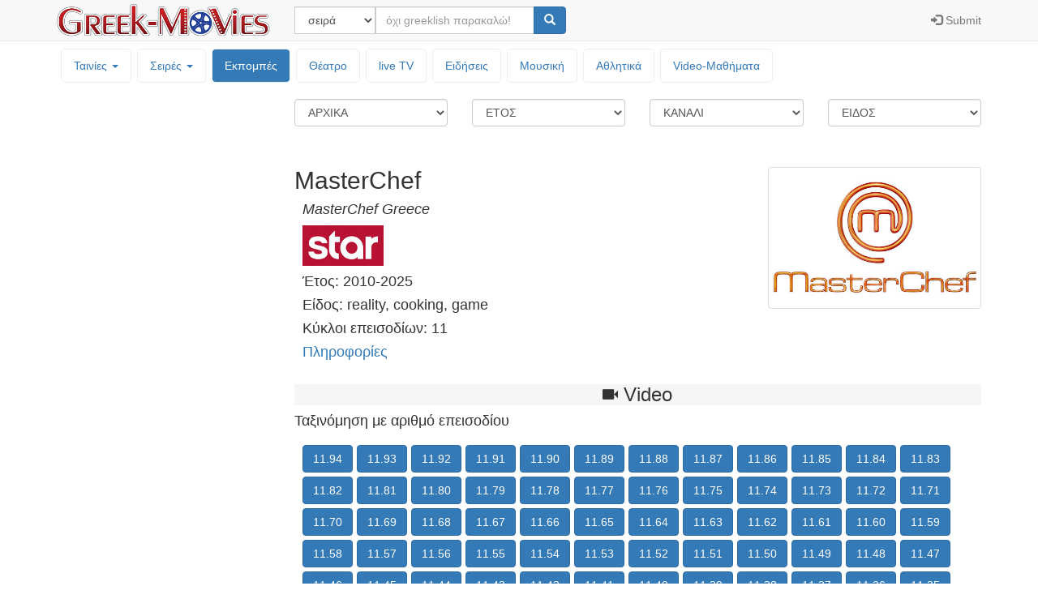

--- FILE ---
content_type: text/html; charset=UTF-8
request_url: https://greek-movies.com/shows.php?s=681
body_size: 46769
content:
<!DOCTYPE html>
<html lang="el">
<head>
<!-- Google GA4 tag -->
<script async src="https://www.googletagmanager.com/gtag/js?id=G-T3V6PK30X0"></script>
<script>
  window.dataLayer = window.dataLayer || [];
  function gtag(){dataLayer.push(arguments);}
  gtag('js', new Date());

  gtag('config', 'G-T3V6PK30X0');
</script>
<meta charset="utf-8">
<meta http-equiv="X-UA-Compatible" content="IE=edge">
<meta name="viewport" content="width=device-width, initial-scale=1">
<meta name="description" content="Ελληνικές ταινίες, τηλεοπτικές σειρές, εκπομπές και μουσική - Greek movies, tv series, tv shows and music, MasterChef (2010-2025) ‒ Greek-Movies">
<meta name="author" content="ελληνικές, ταινίες, σειρές, εκπομπές, μουσική, greek, video, videos, movies, tv, series, serials, shows, music, MasterChef (2010-2025) ‒ Greek-Movies">
<link rel="icon" href="icon/favicon.ico"><link href="bootstrap-3.3.7/css/bootstrap.min.css" rel="stylesheet"><link href="bootstrap-3.3.7/css/ie10-viewport-bug-workaround.css" rel="stylesheet"><link href="styles20201003.css" rel="stylesheet"><title>MasterChef (2010-2025) ‒ Greek-Movies</title><!-- InMobi Choice. Consent Manager Tag v3.0 (for TCF 2.2) -->
<script type="text/javascript" async=true>
(function() {
  var host = window.location.hostname;
  var element = document.createElement('script');
  var firstScript = document.getElementsByTagName('script')[0];
  var url = 'https://cmp.inmobi.com'
    .concat('/choice/', 'tMEf29e8FuPAP', '/', host, '/choice.js?tag_version=V3');
  var uspTries = 0;
  var uspTriesLimit = 3;
  element.async = true;
  element.type = 'text/javascript';
  element.src = url;

  firstScript.parentNode.insertBefore(element, firstScript);

  function makeStub() {
    var TCF_LOCATOR_NAME = '__tcfapiLocator';
    var queue = [];
    var win = window;
    var cmpFrame;

    function addFrame() {
      var doc = win.document;
      var otherCMP = !!(win.frames[TCF_LOCATOR_NAME]);

      if (!otherCMP) {
        if (doc.body) {
          var iframe = doc.createElement('iframe');

          iframe.style.cssText = 'display:none';
          iframe.name = TCF_LOCATOR_NAME;
          doc.body.appendChild(iframe);
        } else {
          setTimeout(addFrame, 5);
        }
      }
      return !otherCMP;
    }

    function tcfAPIHandler() {
      var gdprApplies;
      var args = arguments;

      if (!args.length) {
        return queue;
      } else if (args[0] === 'setGdprApplies') {
        if (
          args.length > 3 &&
          args[2] === 2 &&
          typeof args[3] === 'boolean'
        ) {
          gdprApplies = args[3];
          if (typeof args[2] === 'function') {
            args[2]('set', true);
          }
        }
      } else if (args[0] === 'ping') {
        var retr = {
          gdprApplies: gdprApplies,
          cmpLoaded: false,
          cmpStatus: 'stub'
        };

        if (typeof args[2] === 'function') {
          args[2](retr);
        }
      } else {
        if(args[0] === 'init' && typeof args[3] === 'object') {
          args[3] = Object.assign(args[3], { tag_version: 'V3' });
        }
        queue.push(args);
      }
    }

    function postMessageEventHandler(event) {
      var msgIsString = typeof event.data === 'string';
      var json = {};

      try {
        if (msgIsString) {
          json = JSON.parse(event.data);
        } else {
          json = event.data;
        }
      } catch (ignore) {}

      var payload = json.__tcfapiCall;

      if (payload) {
        window.__tcfapi(
          payload.command,
          payload.version,
          function(retValue, success) {
            var returnMsg = {
              __tcfapiReturn: {
                returnValue: retValue,
                success: success,
                callId: payload.callId
              }
            };
            if (msgIsString) {
              returnMsg = JSON.stringify(returnMsg);
            }
            if (event && event.source && event.source.postMessage) {
              event.source.postMessage(returnMsg, '*');
            }
          },
          payload.parameter
        );
      }
    }

    while (win) {
      try {
        if (win.frames[TCF_LOCATOR_NAME]) {
          cmpFrame = win;
          break;
        }
      } catch (ignore) {}

      if (win === window.top) {
        break;
      }
      win = win.parent;
    }
    if (!cmpFrame) {
      addFrame();
      win.__tcfapi = tcfAPIHandler;
      win.addEventListener('message', postMessageEventHandler, false);
    }
  };

  makeStub();

  var uspStubFunction = function() {
    var arg = arguments;
    if (typeof window.__uspapi !== uspStubFunction) {
      setTimeout(function() {
        if (typeof window.__uspapi !== 'undefined') {
          window.__uspapi.apply(window.__uspapi, arg);
        }
      }, 500);
    }
  };

  var checkIfUspIsReady = function() {
    uspTries++;
    if (window.__uspapi === uspStubFunction && uspTries < uspTriesLimit) {
      console.warn('USP is not accessible');
    } else {
      clearInterval(uspInterval);
    }
  };

  if (typeof window.__uspapi === 'undefined') {
    window.__uspapi = uspStubFunction;
    var uspInterval = setInterval(checkIfUspIsReady, 6000);
  }
})();
</script>
<!-- End InMobi Choice. Consent Manager Tag v3.0 (for TCF 2.2) -->

<script src="//cdn.orangeclickmedia.com/tech/greek-movies.com/ocm.js" async="true"></script>
<script async='async' src='https://www.googletagservices.com/tag/js/gpt.js'></script>
<script>
var gptadslots = [];
var googletag = googletag || {cmd:[]};

googletag.cmd.push(function() {
    var mapping2 = googletag.sizeMapping()
                            .addSize([0, 0], [[300, 250]])
                            .addSize([340, 0], [[336, 280], [300, 250]])
                            .build();

    var mapping3 = googletag.sizeMapping()
                            .addSize([0, 0], [[320, 50]])
                            .addSize([500, 0], [[468, 60]])
                            .addSize([1000, 0], [[728, 90]])
                            .build();

    var mapping4 = googletag.sizeMapping()
                            .addSize([0, 0], [[300, 250],[320, 50]])
                            .addSize([340, 0], [[336,280],[300, 250], [320, 100], [320, 50]])
                            .addSize([768, 0], [[160, 600]])
                            .addSize([1024, 0],[[160, 600]])
                            .build();

    //Adslot 2 declaration
    gptadslots.push(googletag.defineSlot('/75351959,22644739715/Greek-Movies_rectangle', [[336,280],[300,250]], 'rectangle')
                             .defineSizeMapping(mapping2)
                             .addService(googletag.pubads()));
    //Adslot 3 declaration
    gptadslots.push(googletag.defineSlot('/75351959,22644739715/Greek-Movies_leaderboard', [[320,50],[468,60],[728,90]], 'leaderboard')
                             .defineSizeMapping(mapping3)
                             .addService(googletag.pubads()));
    //Adslot 4 declaration
    gptadslots.push(googletag.defineSlot('/75351959,22644739715/Greek-Movies_skyscraper', [[320,100],[320,50],[300,250],[336,280],[160,600]], 'skyscraper')
                             .defineSizeMapping(mapping4)
                             .addService(googletag.pubads()));

    googletag.pubads().setCentering(true);
    //googletag.pubads().disableInitialLoad();
    googletag.pubads().collapseEmptyDivs(true);
    googletag.pubads().enableSingleRequest();
    googletag.enableServices();
  });
  </script>
</head>
<body>

<nav class="navbar navbar-default navbar-fixed-top"><div class="container"><div class="navbar-header"><button type="button" class="navbar-toggle collapsed" data-toggle="collapse" data-target="#topNavbar" aria-expanded="false" aria-controls="navbar"><span class="sr-only">Μενού επιλογών</span><span class="icon-bar"></span><span class="icon-bar"></span><span class="icon-bar"></span></button><a class="navbar-brand" style="padding-top: 0px; padding-bottom: 0px;" href="/"><img class="img-responsive" style="height: 100%; padding:  5px 0px; width: auto;" src="icon/logo.png" alt="Greek-Movies"></a></div><div id="topNavbar" class="collapse navbar-collapse"><form class="navbar-form navbar-left" name="searchform" action="search.php" method="post"><div class="input-group"><div class="input-group-btn"><select class="form-control" name="searchcategory" style="width:100px;" required><option  value='series'>σειρά</option><option  value='movies'>ταινία</option><option  value='shows'>εκπομπή</option><option  value='animation'>παιδική σειρά</option><option  value='theater'>θέατρο</option><option  value='person'>ηθοποιός</option><option  value='music'>μουσική</option></select></div><div class="form-group"><input type="text" class="form-control" name="searchtext"  placeholder="όχι greeklish παρακαλώ!" required></div><span class="input-group-btn"><button type="submit" class="btn btn-primary"><span class="glyphicon glyphicon-search" aria-hidden="true"></span></button></span></div></form><ul class="nav navbar-nav navbar-right"><li><a href="controlpanel.php"><span class="glyphicon glyphicon-log-in"></span><span class="hidden-sm"> Submit</span></a></li></ul></div></div></nav><div class='container'><div class='row'><div style='padding: 5px 15px 15px 15px;'><ul class='nav nav-pills topmenu'><li class="dropdown "><a href="#">Ταινίες <span class="caret"></span></a><ul class="dropdown-menu"><li><a href="movies.php">Ελληνικές & Μεταγλωτισμένες</a></li><li><a href="shortfilm.php">Μικρού μήκους</a></li></ul></li><li class="dropdown "><a href="#">Σειρές <span class="caret"></span></a><ul class="dropdown-menu"><li><a href="series.php">Ελληνικές & Μεταγλωτισμένες</a></li><li><a href="animation.php">Κινουμένων Σχεδίων</a></li></ul></li><li class='active'><a href="shows.php">Εκπομπές</a></li><li ><a href="theater.php">Θέατρο</a></li><li ><a href="livetv">live TV</a></li><li ><a href="news">Ειδήσεις</a></li><li ><a href="music.php">Μουσική</a></li><li ><a href="sports.php">Αθλητικά</a></li><li><a href='http://vedu.gr' target='_blank'>Video-Mαθήματα</a></li></ul></div></div><div class='row'><div class='col-sm-3'><div data-spy='affix'><div id='skyscraper'>
<script>
googletag.cmd.push(function() { googletag.display('skyscraper'); });
</script>
</div>
</div></div><div class='col-sm-9'><div class='row' style='margin-bottom: 20px;'><form action="shows.php" method="get"><div class='col-xs-6 col-sm-3 text-center'><select class='form-control' style='margin-bottom: 10px;' onChange="location=this.options[this.selectedIndex].value;"><option selected value="shows.php?y=&c=&g=">ΑΡΧΙΚΑ</option><option  value="shows.php?l=1&y=&c=&g=">Α</option><option  value="shows.php?l=2&y=&c=&g=">Β V</option><option  value="shows.php?l=3&y=&c=&g=">Γ G</option><option  value="shows.php?l=4&y=&c=&g=">Δ D</option><option  value="shows.php?l=5&y=&c=&g=">Ε</option><option  value="shows.php?l=6&y=&c=&g=">Ζ</option><option  value="shows.php?l=7&y=&c=&g=">Η</option><option  value="shows.php?l=8&y=&c=&g=">Θ</option><option  value="shows.php?l=9&y=&c=&g=">Ι</option><option  value="shows.php?l=10&y=&c=&g=">Κ Q</option><option  value="shows.php?l=11&y=&c=&g=">Λ L</option><option  value="shows.php?l=12&y=&c=&g=">Μ</option><option  value="shows.php?l=13&y=&c=&g=">Ν</option><option  value="shows.php?l=14&y=&c=&g=">Ξ J</option><option  value="shows.php?l=15&y=&c=&g=">Ο</option><option  value="shows.php?l=16&y=&c=&g=">Π P</option><option  value="shows.php?l=17&y=&c=&g=">Ρ R</option><option  value="shows.php?l=18&y=&c=&g=">Σ S</option><option  value="shows.php?l=19&y=&c=&g=">Τ</option><option  value="shows.php?l=20&y=&c=&g=">Υ U</option><option  value="shows.php?l=21&y=&c=&g=">Φ F</option><option  value="shows.php?l=22&y=&c=&g=">Χ</option><option  value="shows.php?l=23&y=&c=&g=">Ψ C</option><option  value="shows.php?l=24&y=&c=&g=">Ω W</option><option  value="shows.php?l=25&y=&c=&g=">0-9</option></select></div><div class='col-xs-6 col-sm-3 text-center'><select class='form-control' style='margin-bottom: 10px;' onChange="location=this.options[this.selectedIndex].value;"><option selected value="shows.php?l=&c=&g=">ΕΤΟΣ</option><option  value="shows.php?y=1&l=&c=&g=">2026</option><option  value="shows.php?y=2&l=&c=&g=">2025</option><option  value="shows.php?y=3&l=&c=&g=">2024</option><option  value="shows.php?y=4&l=&c=&g=">2023</option><option  value="shows.php?y=5&l=&c=&g=">2022</option><option  value="shows.php?y=6&l=&c=&g=">2021</option><option  value="shows.php?y=7&l=&c=&g=">2020</option><option  value="shows.php?y=8&l=&c=&g=">2015-19</option><option  value="shows.php?y=9&l=&c=&g=">2010-14</option><option  value="shows.php?y=10&l=&c=&g=">2005-09</option><option  value="shows.php?y=11&l=&c=&g=">2000-04</option><option  value="shows.php?y=12&l=&c=&g=">1990-99</option><option  value="shows.php?y=13&l=&c=&g=">1980-89</option><option  value="shows.php?y=14&l=&c=&g="><1980</option></select></div><div class='col-xs-6 col-sm-3 text-center'><select class='form-control' style='margin-bottom: 10px;' onChange="location=this.options[this.selectedIndex].value;"><option selected value="shows.php?l=&y=&g=">ΚΑΝΑΛΙ</option><option  value="shows.php?c=1&l=&y=&g=">ALPHA</option><option  value="shows.php?c=2&l=&y=&g=">ALPHA Κύπρου</option><option  value="shows.php?c=3&l=&y=&g=">ANT1</option><option  value="shows.php?c=4&l=&y=&g=">ANT1 Κύπρου</option><option  value="shows.php?c=5&l=&y=&g=">ΕΡΤ1 - ΕΤ1 - ΕΡΤ - ΕΙΡΤ</option><option  value="shows.php?c=6&l=&y=&g=">ΕΡΤ2 - ΝΕΤ - ΕΤ2 - ΥΕΝΕΔ</option><option  value="shows.php?c=7&l=&y=&g=">MEGA</option><option  value="shows.php?c=8&l=&y=&g=">OPEN</option><option  value="shows.php?c=9&l=&y=&g=">ΡΙΚ</option><option  value="shows.php?c=10&l=&y=&g=">ΣΚΑΪ</option><option  value="shows.php?c=11&l=&y=&g=">STAR</option><option  value="shows.php?c=12&l=&y=&g=">SIGMA</option><option  value="shows.php?c=13&l=&y=&g=">Omega - TV One - Mega Κύπρου</option><option disabled>───────────────</option><option  value="shows.php?c=15&l=&y=&g=">AB Channel</option><option  value="shows.php?c=16&l=&y=&g=">Action24</option><option  value="shows.php?c=17&l=&y=&g=">ALTER</option><option  value="shows.php?c=18&l=&y=&g=">Amazon Prime Video</option><option  value="shows.php?c=19&l=&y=&g=">αρτ</option><option  value="shows.php?c=20&l=&y=&g=">Attica TV</option><option  value="shows.php?c=21&l=&y=&g=">Βεργίνα TV</option><option  value="shows.php?c=22&l=&y=&g=">BLUESKY</option><option  value="shows.php?c=23&l=&y=&g=">ΒΟΥΛΗ</option><option  value="shows.php?c=24&l=&y=&g=">Capital TV</option><option  value="shows.php?c=25&l=&y=&g=">COSMOTE TV</option><option  value="shows.php?c=26&l=&y=&g=">Disney</option><option  value="shows.php?c=27&l=&y=&g=">Εpsilon TV - Νέο Κανάλι</option><option  value="shows.php?c=28&l=&y=&g=">ΕΡΤ Ψηφιακή</option><option  value="shows.php?c=29&l=&y=&g=">ΕΡΤ World</option><option  value="shows.php?c=30&l=&y=&g=">ΕΡΤ3 - ΕΤ3</option><option  value="shows.php?c=31&l=&y=&g=">Εκπαιδευτική TV</option><option  value="shows.php?c=32&l=&y=&g=">EUROPE1</option><option  value="shows.php?c=33&l=&y=&g=">EXTRA3</option><option  value="shows.php?c=34&l=&y=&g=">Extra TV Κύπρου</option><option  value="shows.php?c=35&l=&y=&g=">Ζούγκλα</option><option  value="shows.php?c=36&l=&y=&g=">FLASH</option><option  value="shows.php?c=37&l=&y=&g=">Focus</option><option  value="shows.php?c=38&l=&y=&g=">Θεσσαλονίκη TV</option><option  value="shows.php?c=39&l=&y=&g=">kontra channel</option><option  value="shows.php?c=40&l=&y=&g=">Μακεδονία TV</option><option  value="shows.php?c=41&l=&y=&g=">MAD</option><option  value="shows.php?c=42&l=&y=&g=">MTV Greece</option><option  value="shows.php?c=43&l=&y=&g=">Media Soup</option><option  value="shows.php?c=44&l=&y=&g=">ΝΕΡΙΤ - ΔΤ</option><option  value="shows.php?c=45&l=&y=&g=">Nickelodeon</option><option  value="shows.php?c=46&l=&y=&g=">Nova</option><option  value="shows.php?c=47&l=&y=&g=">ONE channel</option><option  value="shows.php?c=48&l=&y=&g=">ON TV</option><option  value="shows.php?c=49&l=&y=&g=">PLUS TV</option><option  value="shows.php?c=50&l=&y=&g=">Sport.gr</option><option  value="shows.php?c=51&l=&y=&g=">Seven Network</option><option  value="shows.php?c=52&l=&y=&g=">TVXS</option><option  value="shows.php?c=53&l=&y=&g=">4Ε</option><option  value="shows.php?c=54&l=&y=&g=">902</option><option  value="shows.php?c=55&l=&y=&g=">άλλο κανάλι ή web</option></select></div><div class='col-xs-6 col-sm-3 text-center'><select class='form-control' style='margin-bottom: 10px;' onChange="location=this.options[this.selectedIndex].value;"><option selected value="shows.php?l=&y=&c=">ΕΙΔΟΣ</option><option  value="shows.php?g=1&l=&y=&c=">πολιτική</option><option  value="shows.php?g=2&l=&y=&c=">αθλητικά</option><option  value="shows.php?g=3&l=&y=&c=">ενημέρωση</option><option  value="shows.php?g=4&l=&y=&c=">reality</option><option  value="shows.php?g=5&l=&y=&c=">μαγειρική</option><option  value="shows.php?g=6&l=&y=&c=">τηλεπαιχνίδι</option><option  value="shows.php?g=7&l=&y=&c=">κωμωδία</option><option  value="shows.php?g=8&l=&y=&c=">ντοκυμαντέρ</option><option  value="shows.php?g=9&l=&y=&c=">μουσική</option><option  value="shows.php?g=10&l=&y=&c=">συνεντεύξεις</option><option  value="shows.php?g=11&l=&y=&c=">δράμα</option><option  value="shows.php?g=12&l=&y=&c=">talk-show</option><option  value="shows.php?g=13&l=&y=&c=">ιστορία</option><option  value="shows.php?g=14&l=&y=&c=">αστρολογία</option><option  value="shows.php?g=15&l=&y=&c=">πολιτισμός</option><option  value="shows.php?g=16&l=&y=&c=">τεχνολογία</option><option  value="shows.php?g=17&l=&y=&c=">ταξίδια</option><option  value="shows.php?g=18&l=&y=&c=">επιστήμη</option><option  value="shows.php?g=19&l=&y=&c=">υγεία</option><option  value="shows.php?g=20&l=&y=&c=">οικονομία</option><option  value="shows.php?g=21&l=&y=&c=">νόμος</option><option  value="shows.php?g=22&l=&y=&c=">παιδικό</option><option  value="shows.php?g=23&l=&y=&c=">βιογραφία</option><option  value="shows.php?g=24&l=&y=&c=">περιπέτεια</option><option  value="shows.php?g=25&l=&y=&c=">σπίτι</option><option  value="shows.php?g=26&l=&y=&c=">ζώα</option><option  value="shows.php?g=27&l=&y=&c=">περιβάλλον</option><option  value="shows.php?g=28&l=&y=&c=">μόδα</option><option  value="shows.php?g=29&l=&y=&c=">μαγκαζίνο</option></select></div></form></div><div class='row'><div class='col-sm-7 col-md-8'><h2>MasterChef</h2><h4 style='padding-left:10px; font-style:italic;'>MasterChef Greece</h4><img src='icon/star.jpg' style='margin-left:10px;'><h4 style='padding-left:10px;'>Έτος: 2010-2025</h4><h4 style='padding-left:10px;'>Είδος: reality, cooking, game</h4><h4 style='padding-left:10px;'>Κύκλοι επεισοδίων: 11</h4><h4 style='padding-left:10px;'><a href="https://el.wikipedia.org/wiki/MasterChef_Greece" target='_blank'>Πληροφορίες</a></h4></div><div class='col-sm-5 col-md-4'><img class="thumbnail img-responsive" src="icon/shows/MasterChef.jpg"  style='margin-top:20px;'></div></div><div><div id='leaderboard'>
<script>
googletag.cmd.push(function() { googletag.display('leaderboard'); });
</script>
</div>
</div><div style='margin:20px 0px 20px 0px;'><h3 class='text-center' style='background-color: #f4f6f8;'><span class='glyphicon glyphicon-facetime-video' style='font-size:14pt;' aria-hidden='true'></span> Video</h3><script type='text/javascript'>function loadEpisode(epid, view)
{
	document.getElementById('ep').innerHTML = '<img src=icon/loading.gif>';

	var request = window.ActiveXObject ? new ActiveXObject('Microsoft.XMLHTTP') : new XMLHttpRequest;

	request.onreadystatechange = function()
	{
		if (request.readyState == 4 && request.status==200)
		{
			document.getElementById('ep').innerHTML = request.responseText;
		}
	};

	var arg = 'type=episode&epid=' + epid + '&view=' + view;
	request.open("POST","ajax.php",true);
	request.setRequestHeader("Content-type", "application/x-www-form-urlencoded");
	request.setRequestHeader("Content-length", arg.length);
	request.setRequestHeader("Connection", "close");
	request.send(arg);
}

</script><h4>Ταξινόμηση με αριθμό επεισοδίου</h4><div style='margin-left: 10px;'></div><div style='margin-left: 10px; margin-top: 20px;'><button style='margin: 0px 5px 5px 0px;' type='button' class='btn btn-primary' data-toggle='modal' data-target='#mw' aria-haspopup='true' aria-expanded='false' onclick="loadEpisode('naH69qSlARpPGnZFU7cQ1Q', 'n')">11.94</button><button style='margin: 0px 5px 5px 0px;' type='button' class='btn btn-primary' data-toggle='modal' data-target='#mw' aria-haspopup='true' aria-expanded='false' onclick="loadEpisode('Yv-3Gd4Xvlxs80PHbfkthg', 'n')">11.93</button><button style='margin: 0px 5px 5px 0px;' type='button' class='btn btn-primary' data-toggle='modal' data-target='#mw' aria-haspopup='true' aria-expanded='false' onclick="loadEpisode('wr7pX2EN_OuQz9hucHwLhw', 'n')">11.92</button><button style='margin: 0px 5px 5px 0px;' type='button' class='btn btn-primary' data-toggle='modal' data-target='#mw' aria-haspopup='true' aria-expanded='false' onclick="loadEpisode('c1y9MJ-5mYCpNGFwuuPEKw', 'n')">11.91</button><button style='margin: 0px 5px 5px 0px;' type='button' class='btn btn-primary' data-toggle='modal' data-target='#mw' aria-haspopup='true' aria-expanded='false' onclick="loadEpisode('-c3651V3OqNkZAccI6baGA', 'n')">11.90</button><button style='margin: 0px 5px 5px 0px;' type='button' class='btn btn-primary' data-toggle='modal' data-target='#mw' aria-haspopup='true' aria-expanded='false' onclick="loadEpisode('l-zQsIdGUKJpa3-USmuJkQ', 'n')">11.89</button><button style='margin: 0px 5px 5px 0px;' type='button' class='btn btn-primary' data-toggle='modal' data-target='#mw' aria-haspopup='true' aria-expanded='false' onclick="loadEpisode('QYnVM2uIXHvna934hVXdfg', 'n')">11.88</button><button style='margin: 0px 5px 5px 0px;' type='button' class='btn btn-primary' data-toggle='modal' data-target='#mw' aria-haspopup='true' aria-expanded='false' onclick="loadEpisode('D0euOiww0yEhpVTxTnJdNQ', 'n')">11.87</button><button style='margin: 0px 5px 5px 0px;' type='button' class='btn btn-primary' data-toggle='modal' data-target='#mw' aria-haspopup='true' aria-expanded='false' onclick="loadEpisode('ZuSqUM_31AwAEHwWD1t54g', 'n')">11.86</button><button style='margin: 0px 5px 5px 0px;' type='button' class='btn btn-primary' data-toggle='modal' data-target='#mw' aria-haspopup='true' aria-expanded='false' onclick="loadEpisode('Xt90ay4dIUViEYDV7P3Fhg', 'n')">11.85</button><button style='margin: 0px 5px 5px 0px;' type='button' class='btn btn-primary' data-toggle='modal' data-target='#mw' aria-haspopup='true' aria-expanded='false' onclick="loadEpisode('P7wBL3o6svg1bw21y4yG4Q', 'n')">11.84</button><button style='margin: 0px 5px 5px 0px;' type='button' class='btn btn-primary' data-toggle='modal' data-target='#mw' aria-haspopup='true' aria-expanded='false' onclick="loadEpisode('NxvDvRp6VsxZSqlqUVB22Q', 'n')">11.83</button><button style='margin: 0px 5px 5px 0px;' type='button' class='btn btn-primary' data-toggle='modal' data-target='#mw' aria-haspopup='true' aria-expanded='false' onclick="loadEpisode('ua68K4dou-cYqPym4g2Svw', 'n')">11.82</button><button style='margin: 0px 5px 5px 0px;' type='button' class='btn btn-primary' data-toggle='modal' data-target='#mw' aria-haspopup='true' aria-expanded='false' onclick="loadEpisode('VjPcjwXCyv1_uAj-yYeZrA', 'n')">11.81</button><button style='margin: 0px 5px 5px 0px;' type='button' class='btn btn-primary' data-toggle='modal' data-target='#mw' aria-haspopup='true' aria-expanded='false' onclick="loadEpisode('H_fvzXknKNeotakr2bMDUQ', 'n')">11.80</button><button style='margin: 0px 5px 5px 0px;' type='button' class='btn btn-primary' data-toggle='modal' data-target='#mw' aria-haspopup='true' aria-expanded='false' onclick="loadEpisode('M_19VpoM_VgMUhEXr5yd3A', 'n')">11.79</button><button style='margin: 0px 5px 5px 0px;' type='button' class='btn btn-primary' data-toggle='modal' data-target='#mw' aria-haspopup='true' aria-expanded='false' onclick="loadEpisode('cLC6Av-PL4wcR_iUyZMNBA', 'n')">11.78</button><button style='margin: 0px 5px 5px 0px;' type='button' class='btn btn-primary' data-toggle='modal' data-target='#mw' aria-haspopup='true' aria-expanded='false' onclick="loadEpisode('w0I135kxqws7DGi_KkNNPg', 'n')">11.77</button><button style='margin: 0px 5px 5px 0px;' type='button' class='btn btn-primary' data-toggle='modal' data-target='#mw' aria-haspopup='true' aria-expanded='false' onclick="loadEpisode('0-nOALHDvDsL-8BgsTG0IA', 'n')">11.76</button><button style='margin: 0px 5px 5px 0px;' type='button' class='btn btn-primary' data-toggle='modal' data-target='#mw' aria-haspopup='true' aria-expanded='false' onclick="loadEpisode('4dKEv3--iuhIs5jRyaMjJQ', 'n')">11.75</button><button style='margin: 0px 5px 5px 0px;' type='button' class='btn btn-primary' data-toggle='modal' data-target='#mw' aria-haspopup='true' aria-expanded='false' onclick="loadEpisode('vinkku0SgzOVpPn1pIB5DA', 'n')">11.74</button><button style='margin: 0px 5px 5px 0px;' type='button' class='btn btn-primary' data-toggle='modal' data-target='#mw' aria-haspopup='true' aria-expanded='false' onclick="loadEpisode('0xZLjPjj3u6n2Aku5wpYag', 'n')">11.73</button><button style='margin: 0px 5px 5px 0px;' type='button' class='btn btn-primary' data-toggle='modal' data-target='#mw' aria-haspopup='true' aria-expanded='false' onclick="loadEpisode('dYoh-QLNDpYPlA_y-TeM0A', 'n')">11.72</button><button style='margin: 0px 5px 5px 0px;' type='button' class='btn btn-primary' data-toggle='modal' data-target='#mw' aria-haspopup='true' aria-expanded='false' onclick="loadEpisode('KHVoh8SLUZunMFwBT63OsA', 'n')">11.71</button><button style='margin: 0px 5px 5px 0px;' type='button' class='btn btn-primary' data-toggle='modal' data-target='#mw' aria-haspopup='true' aria-expanded='false' onclick="loadEpisode('I-3SMWqqA78pvC5OGgEAKQ', 'n')">11.70</button><button style='margin: 0px 5px 5px 0px;' type='button' class='btn btn-primary' data-toggle='modal' data-target='#mw' aria-haspopup='true' aria-expanded='false' onclick="loadEpisode('7Es6dFmf7QkH4R8io9MZbw', 'n')">11.69</button><button style='margin: 0px 5px 5px 0px;' type='button' class='btn btn-primary' data-toggle='modal' data-target='#mw' aria-haspopup='true' aria-expanded='false' onclick="loadEpisode('QVq0R8_WkKwdnTc7rmhOTg', 'n')">11.68</button><button style='margin: 0px 5px 5px 0px;' type='button' class='btn btn-primary' data-toggle='modal' data-target='#mw' aria-haspopup='true' aria-expanded='false' onclick="loadEpisode('FXPDB43Ql55j3npvxu_NJw', 'n')">11.67</button><button style='margin: 0px 5px 5px 0px;' type='button' class='btn btn-primary' data-toggle='modal' data-target='#mw' aria-haspopup='true' aria-expanded='false' onclick="loadEpisode('TVMjtDlPDA2LZcIH-Q5wcA', 'n')">11.66</button><button style='margin: 0px 5px 5px 0px;' type='button' class='btn btn-primary' data-toggle='modal' data-target='#mw' aria-haspopup='true' aria-expanded='false' onclick="loadEpisode('6vGkGfa6V8jGDDlXR2jYaA', 'n')">11.65</button><button style='margin: 0px 5px 5px 0px;' type='button' class='btn btn-primary' data-toggle='modal' data-target='#mw' aria-haspopup='true' aria-expanded='false' onclick="loadEpisode('Pn6Fp3csTWL7O-h7gVSNsg', 'n')">11.64</button><button style='margin: 0px 5px 5px 0px;' type='button' class='btn btn-primary' data-toggle='modal' data-target='#mw' aria-haspopup='true' aria-expanded='false' onclick="loadEpisode('DNlvIQ8RzIVLeKRnUsfhww', 'n')">11.63</button><button style='margin: 0px 5px 5px 0px;' type='button' class='btn btn-primary' data-toggle='modal' data-target='#mw' aria-haspopup='true' aria-expanded='false' onclick="loadEpisode('-HD2_XobjP3gK8Lj02-oyw', 'n')">11.62</button><button style='margin: 0px 5px 5px 0px;' type='button' class='btn btn-primary' data-toggle='modal' data-target='#mw' aria-haspopup='true' aria-expanded='false' onclick="loadEpisode('zChLRT6cwz5Nr4eSLRx_gQ', 'n')">11.61</button><button style='margin: 0px 5px 5px 0px;' type='button' class='btn btn-primary' data-toggle='modal' data-target='#mw' aria-haspopup='true' aria-expanded='false' onclick="loadEpisode('28gmnfumli6RuiYCH4icgg', 'n')">11.60</button><button style='margin: 0px 5px 5px 0px;' type='button' class='btn btn-primary' data-toggle='modal' data-target='#mw' aria-haspopup='true' aria-expanded='false' onclick="loadEpisode('-ucSS3LVnrlNzkZ9Rv5z2Q', 'n')">11.59</button><button style='margin: 0px 5px 5px 0px;' type='button' class='btn btn-primary' data-toggle='modal' data-target='#mw' aria-haspopup='true' aria-expanded='false' onclick="loadEpisode('j-CJsRbqpZL4PZY8sQ-4fA', 'n')">11.58</button><button style='margin: 0px 5px 5px 0px;' type='button' class='btn btn-primary' data-toggle='modal' data-target='#mw' aria-haspopup='true' aria-expanded='false' onclick="loadEpisode('EHXx4FxaYyVVTeU5Rzyg2w', 'n')">11.57</button><button style='margin: 0px 5px 5px 0px;' type='button' class='btn btn-primary' data-toggle='modal' data-target='#mw' aria-haspopup='true' aria-expanded='false' onclick="loadEpisode('PwuRHQVt4UTWVyrFHc7W7w', 'n')">11.56</button><button style='margin: 0px 5px 5px 0px;' type='button' class='btn btn-primary' data-toggle='modal' data-target='#mw' aria-haspopup='true' aria-expanded='false' onclick="loadEpisode('A7eNYlTUUtdtDTC7dMlK6A', 'n')">11.55</button><button style='margin: 0px 5px 5px 0px;' type='button' class='btn btn-primary' data-toggle='modal' data-target='#mw' aria-haspopup='true' aria-expanded='false' onclick="loadEpisode('XdLAUQMuVFEzlg6BA4bIRw', 'n')">11.54</button><button style='margin: 0px 5px 5px 0px;' type='button' class='btn btn-primary' data-toggle='modal' data-target='#mw' aria-haspopup='true' aria-expanded='false' onclick="loadEpisode('mAHTjuPPVtN7lbjIFQaUvQ', 'n')">11.53</button><button style='margin: 0px 5px 5px 0px;' type='button' class='btn btn-primary' data-toggle='modal' data-target='#mw' aria-haspopup='true' aria-expanded='false' onclick="loadEpisode('s8_IhwGpWGLXoIZWFTsiXg', 'n')">11.52</button><button style='margin: 0px 5px 5px 0px;' type='button' class='btn btn-primary' data-toggle='modal' data-target='#mw' aria-haspopup='true' aria-expanded='false' onclick="loadEpisode('su63erAAn0mRb3cC7L_IYA', 'n')">11.51</button><button style='margin: 0px 5px 5px 0px;' type='button' class='btn btn-primary' data-toggle='modal' data-target='#mw' aria-haspopup='true' aria-expanded='false' onclick="loadEpisode('Cj36oAWk0V3CqKXi047zDQ', 'n')">11.50</button><button style='margin: 0px 5px 5px 0px;' type='button' class='btn btn-primary' data-toggle='modal' data-target='#mw' aria-haspopup='true' aria-expanded='false' onclick="loadEpisode('N0oJ3yWgcXB0I7At3FvzVw', 'n')">11.49</button><button style='margin: 0px 5px 5px 0px;' type='button' class='btn btn-primary' data-toggle='modal' data-target='#mw' aria-haspopup='true' aria-expanded='false' onclick="loadEpisode('46hXmQJgIdnSm2SZjtMZwQ', 'n')">11.48</button><button style='margin: 0px 5px 5px 0px;' type='button' class='btn btn-primary' data-toggle='modal' data-target='#mw' aria-haspopup='true' aria-expanded='false' onclick="loadEpisode('GIDZPX1Mz9gFLf9oMqZhxQ', 'n')">11.47</button><button style='margin: 0px 5px 5px 0px;' type='button' class='btn btn-primary' data-toggle='modal' data-target='#mw' aria-haspopup='true' aria-expanded='false' onclick="loadEpisode('1abJuX34uRTULBXyYcsAgQ', 'n')">11.46</button><button style='margin: 0px 5px 5px 0px;' type='button' class='btn btn-primary' data-toggle='modal' data-target='#mw' aria-haspopup='true' aria-expanded='false' onclick="loadEpisode('wSzpma7pkuyA0Nc_BxphUA', 'n')">11.45</button><button style='margin: 0px 5px 5px 0px;' type='button' class='btn btn-primary' data-toggle='modal' data-target='#mw' aria-haspopup='true' aria-expanded='false' onclick="loadEpisode('LXuzZlQ1NldboidLeDPRog', 'n')">11.44</button><button style='margin: 0px 5px 5px 0px;' type='button' class='btn btn-primary' data-toggle='modal' data-target='#mw' aria-haspopup='true' aria-expanded='false' onclick="loadEpisode('HcIG2lsEvRIc3D7uDX2X3g', 'n')">11.43</button><button style='margin: 0px 5px 5px 0px;' type='button' class='btn btn-primary' data-toggle='modal' data-target='#mw' aria-haspopup='true' aria-expanded='false' onclick="loadEpisode('JFwuqH4tOj5ItUI-uWwlLg', 'n')">11.42</button><button style='margin: 0px 5px 5px 0px;' type='button' class='btn btn-primary' data-toggle='modal' data-target='#mw' aria-haspopup='true' aria-expanded='false' onclick="loadEpisode('STy2nbbsyhoV4uzaqVoWFQ', 'n')">11.41</button><button style='margin: 0px 5px 5px 0px;' type='button' class='btn btn-primary' data-toggle='modal' data-target='#mw' aria-haspopup='true' aria-expanded='false' onclick="loadEpisode('ufPFRHbtHyyyBTTNCpgmJQ', 'n')">11.40</button><button style='margin: 0px 5px 5px 0px;' type='button' class='btn btn-primary' data-toggle='modal' data-target='#mw' aria-haspopup='true' aria-expanded='false' onclick="loadEpisode('vcvcfyIj9j9JF6Md72UadQ', 'n')">11.39</button><button style='margin: 0px 5px 5px 0px;' type='button' class='btn btn-primary' data-toggle='modal' data-target='#mw' aria-haspopup='true' aria-expanded='false' onclick="loadEpisode('4gjxqkVmFuIry3X1fDD3yg', 'n')">11.38</button><button style='margin: 0px 5px 5px 0px;' type='button' class='btn btn-primary' data-toggle='modal' data-target='#mw' aria-haspopup='true' aria-expanded='false' onclick="loadEpisode('Y1QYT6aqR0K2iExnShPFxQ', 'n')">11.37</button><button style='margin: 0px 5px 5px 0px;' type='button' class='btn btn-primary' data-toggle='modal' data-target='#mw' aria-haspopup='true' aria-expanded='false' onclick="loadEpisode('ODrU52iJk3hPSgbaQqDtDw', 'n')">11.36</button><button style='margin: 0px 5px 5px 0px;' type='button' class='btn btn-primary' data-toggle='modal' data-target='#mw' aria-haspopup='true' aria-expanded='false' onclick="loadEpisode('Hm_GmCMMZk8v88qHLSWeiQ', 'n')">11.35</button><button style='margin: 0px 5px 5px 0px;' type='button' class='btn btn-primary' data-toggle='modal' data-target='#mw' aria-haspopup='true' aria-expanded='false' onclick="loadEpisode('TUnoPu5f3P7535XCncB5uw', 'n')">11.34</button><button style='margin: 0px 5px 5px 0px;' type='button' class='btn btn-primary' data-toggle='modal' data-target='#mw' aria-haspopup='true' aria-expanded='false' onclick="loadEpisode('Y0yD_VPd0qKjwjjGYsJ_8g', 'n')">11.33</button><button style='margin: 0px 5px 5px 0px;' type='button' class='btn btn-primary' data-toggle='modal' data-target='#mw' aria-haspopup='true' aria-expanded='false' onclick="loadEpisode('IsQiaOMoUaLgn8q3x03p3g', 'n')">11.32</button><button style='margin: 0px 5px 5px 0px;' type='button' class='btn btn-primary' data-toggle='modal' data-target='#mw' aria-haspopup='true' aria-expanded='false' onclick="loadEpisode('2POxcvpg8gcVBH77postLQ', 'n')">11.31</button><button style='margin: 0px 5px 5px 0px;' type='button' class='btn btn-primary' data-toggle='modal' data-target='#mw' aria-haspopup='true' aria-expanded='false' onclick="loadEpisode('9FkER4YlzXqMdZhAH1Thbw', 'n')">11.30</button><button style='margin: 0px 5px 5px 0px;' type='button' class='btn btn-primary' data-toggle='modal' data-target='#mw' aria-haspopup='true' aria-expanded='false' onclick="loadEpisode('6trWdgL5W7d5QPw2aa-q0w', 'n')">11.29</button><button style='margin: 0px 5px 5px 0px;' type='button' class='btn btn-primary' data-toggle='modal' data-target='#mw' aria-haspopup='true' aria-expanded='false' onclick="loadEpisode('iUB-ukcjFPw6fo-pm8m5lA', 'n')">11.28</button><button style='margin: 0px 5px 5px 0px;' type='button' class='btn btn-primary' data-toggle='modal' data-target='#mw' aria-haspopup='true' aria-expanded='false' onclick="loadEpisode('JNsAvMlz66ErDVg-kmomRg', 'n')">11.27</button><button style='margin: 0px 5px 5px 0px;' type='button' class='btn btn-primary' data-toggle='modal' data-target='#mw' aria-haspopup='true' aria-expanded='false' onclick="loadEpisode('3wkc7kGrFcquSuLuPcLRkg', 'n')">11.26</button><button style='margin: 0px 5px 5px 0px;' type='button' class='btn btn-primary' data-toggle='modal' data-target='#mw' aria-haspopup='true' aria-expanded='false' onclick="loadEpisode('WJHb_cUPkgcJCia1ed-LOQ', 'n')">11.25</button><button style='margin: 0px 5px 5px 0px;' type='button' class='btn btn-primary' data-toggle='modal' data-target='#mw' aria-haspopup='true' aria-expanded='false' onclick="loadEpisode('BuZh78AjgW8_z0FM6Rl4Fw', 'n')">11.24</button><button style='margin: 0px 5px 5px 0px;' type='button' class='btn btn-primary' data-toggle='modal' data-target='#mw' aria-haspopup='true' aria-expanded='false' onclick="loadEpisode('pn0gfPxkfgG2rs6Xisnpzw', 'n')">11.23</button><button style='margin: 0px 5px 5px 0px;' type='button' class='btn btn-primary' data-toggle='modal' data-target='#mw' aria-haspopup='true' aria-expanded='false' onclick="loadEpisode('KWRxRG824xnNGQ9Z6Yk5yw', 'n')">11.22</button><button style='margin: 0px 5px 5px 0px;' type='button' class='btn btn-primary' data-toggle='modal' data-target='#mw' aria-haspopup='true' aria-expanded='false' onclick="loadEpisode('dydzicihUNf3kgG7j5Rf2w', 'n')">11.21</button><button style='margin: 0px 5px 5px 0px;' type='button' class='btn btn-primary' data-toggle='modal' data-target='#mw' aria-haspopup='true' aria-expanded='false' onclick="loadEpisode('6RPI_0G9IsaH9evlIJYOhw', 'n')">11.20</button><button style='margin: 0px 5px 5px 0px;' type='button' class='btn btn-primary' data-toggle='modal' data-target='#mw' aria-haspopup='true' aria-expanded='false' onclick="loadEpisode('_ddCtaTvsMVaWYVQPyIsEA', 'n')">11.19</button><button style='margin: 0px 5px 5px 0px;' type='button' class='btn btn-primary' data-toggle='modal' data-target='#mw' aria-haspopup='true' aria-expanded='false' onclick="loadEpisode('L4AKVh2HBNwzq6QpjTv1tA', 'n')">11.18</button><button style='margin: 0px 5px 5px 0px;' type='button' class='btn btn-primary' data-toggle='modal' data-target='#mw' aria-haspopup='true' aria-expanded='false' onclick="loadEpisode('XHioSovvFHMiVY2t1TNm4Q', 'n')">11.17</button><button style='margin: 0px 5px 5px 0px;' type='button' class='btn btn-primary' data-toggle='modal' data-target='#mw' aria-haspopup='true' aria-expanded='false' onclick="loadEpisode('GmPn6ZGNjOp7jIPC8jmN6A', 'n')">11.16</button><button style='margin: 0px 5px 5px 0px;' type='button' class='btn btn-primary' data-toggle='modal' data-target='#mw' aria-haspopup='true' aria-expanded='false' onclick="loadEpisode('MyMeVHI1pC_QhJKGQrtS2A', 'n')">11.15</button><button style='margin: 0px 5px 5px 0px;' type='button' class='btn btn-primary' data-toggle='modal' data-target='#mw' aria-haspopup='true' aria-expanded='false' onclick="loadEpisode('deOitqR0BFwXmxBi84gL8Q', 'n')">11.14</button><button style='margin: 0px 5px 5px 0px;' type='button' class='btn btn-primary' data-toggle='modal' data-target='#mw' aria-haspopup='true' aria-expanded='false' onclick="loadEpisode('aJwM7Pa0MfA0hXMkIZBLnA', 'n')">11.13</button><button style='margin: 0px 5px 5px 0px;' type='button' class='btn btn-primary' data-toggle='modal' data-target='#mw' aria-haspopup='true' aria-expanded='false' onclick="loadEpisode('_aTk-_l3TLJYZthEa3Yj1w', 'n')">11.12</button><button style='margin: 0px 5px 5px 0px;' type='button' class='btn btn-primary' data-toggle='modal' data-target='#mw' aria-haspopup='true' aria-expanded='false' onclick="loadEpisode('RldlQbidSvU_KJj1fOJbcw', 'n')">11.11</button><button style='margin: 0px 5px 5px 0px;' type='button' class='btn btn-primary' data-toggle='modal' data-target='#mw' aria-haspopup='true' aria-expanded='false' onclick="loadEpisode('9EAC_tCZAeTp65xHDDnubQ', 'n')">11.10</button><button style='margin: 0px 5px 5px 0px;' type='button' class='btn btn-primary' data-toggle='modal' data-target='#mw' aria-haspopup='true' aria-expanded='false' onclick="loadEpisode('7_3H2UARgip9Yf3Jy_h24A', 'n')">11.09</button><button style='margin: 0px 5px 5px 0px;' type='button' class='btn btn-primary' data-toggle='modal' data-target='#mw' aria-haspopup='true' aria-expanded='false' onclick="loadEpisode('3smpv6vfowu3Absoe-dGsw', 'n')">11.08</button><button style='margin: 0px 5px 5px 0px;' type='button' class='btn btn-primary' data-toggle='modal' data-target='#mw' aria-haspopup='true' aria-expanded='false' onclick="loadEpisode('fHboatCsHiOmXfeFrgpFIA', 'n')">11.07</button><button style='margin: 0px 5px 5px 0px;' type='button' class='btn btn-primary' data-toggle='modal' data-target='#mw' aria-haspopup='true' aria-expanded='false' onclick="loadEpisode('KnhnsEQC_Qp6PcYsvskIWQ', 'n')">11.06</button><button style='margin: 0px 5px 5px 0px;' type='button' class='btn btn-primary' data-toggle='modal' data-target='#mw' aria-haspopup='true' aria-expanded='false' onclick="loadEpisode('yIXdb-aMbivmsN5sJt4Vqw', 'n')">11.05</button><button style='margin: 0px 5px 5px 0px;' type='button' class='btn btn-primary' data-toggle='modal' data-target='#mw' aria-haspopup='true' aria-expanded='false' onclick="loadEpisode('g8viwQEB49biM9agAZJbJQ', 'n')">11.04</button><button style='margin: 0px 5px 5px 0px;' type='button' class='btn btn-primary' data-toggle='modal' data-target='#mw' aria-haspopup='true' aria-expanded='false' onclick="loadEpisode('9PW6z2R-hSI7sIKIYxAewQ', 'n')">11.03</button><button style='margin: 0px 5px 5px 0px;' type='button' class='btn btn-primary' data-toggle='modal' data-target='#mw' aria-haspopup='true' aria-expanded='false' onclick="loadEpisode('I-WyFGplRj1FORv5l8-7yw', 'n')">11.02</button><button style='margin: 0px 5px 5px 0px;' type='button' class='btn btn-primary' data-toggle='modal' data-target='#mw' aria-haspopup='true' aria-expanded='false' onclick="loadEpisode('0tTkGW5eu_t-eh0wW72mwA', 'n')">11.01</button></div><div style='margin-left: 10px; margin-top: 20px;'><button style='margin: 0px 5px 5px 0px;' type='button' class='btn btn-primary' data-toggle='modal' data-target='#mw' aria-haspopup='true' aria-expanded='false' onclick="loadEpisode('Tq_9efC954eXFIYXLWIcRg', 'n')">10.90</button><button style='margin: 0px 5px 5px 0px;' type='button' class='btn btn-primary' data-toggle='modal' data-target='#mw' aria-haspopup='true' aria-expanded='false' onclick="loadEpisode('VrfklJL2O9Exho6CvvM2jg', 'n')">10.89</button><button style='margin: 0px 5px 5px 0px;' type='button' class='btn btn-primary' data-toggle='modal' data-target='#mw' aria-haspopup='true' aria-expanded='false' onclick="loadEpisode('_B7Qgc4Lb8zlGNwhTPu15g', 'n')">10.88</button><button style='margin: 0px 5px 5px 0px;' type='button' class='btn btn-primary' data-toggle='modal' data-target='#mw' aria-haspopup='true' aria-expanded='false' onclick="loadEpisode('Loi3oBkPl5_tpPgSD7GJGQ', 'n')">10.87</button><button style='margin: 0px 5px 5px 0px;' type='button' class='btn btn-primary' data-toggle='modal' data-target='#mw' aria-haspopup='true' aria-expanded='false' onclick="loadEpisode('6VJNmgf_z9ELiAzRmuL3IA', 'n')">10.86</button><button style='margin: 0px 5px 5px 0px;' type='button' class='btn btn-primary' data-toggle='modal' data-target='#mw' aria-haspopup='true' aria-expanded='false' onclick="loadEpisode('X4fN4F3uz4abyzNb_gJCEg', 'n')">10.85</button><button style='margin: 0px 5px 5px 0px;' type='button' class='btn btn-primary' data-toggle='modal' data-target='#mw' aria-haspopup='true' aria-expanded='false' onclick="loadEpisode('0Mt62-6t15fL4nmEp9SnQw', 'n')">10.84</button><button style='margin: 0px 5px 5px 0px;' type='button' class='btn btn-primary' data-toggle='modal' data-target='#mw' aria-haspopup='true' aria-expanded='false' onclick="loadEpisode('uKZNQ_tx1STTJO5cZWlVPA', 'n')">10.83</button><button style='margin: 0px 5px 5px 0px;' type='button' class='btn btn-primary' data-toggle='modal' data-target='#mw' aria-haspopup='true' aria-expanded='false' onclick="loadEpisode('ZPh4jyTRUa46RtissBqaKw', 'n')">10.82</button><button style='margin: 0px 5px 5px 0px;' type='button' class='btn btn-primary' data-toggle='modal' data-target='#mw' aria-haspopup='true' aria-expanded='false' onclick="loadEpisode('bAauFneOz_wDJl3mDoRTkg', 'n')">10.81</button><button style='margin: 0px 5px 5px 0px;' type='button' class='btn btn-primary' data-toggle='modal' data-target='#mw' aria-haspopup='true' aria-expanded='false' onclick="loadEpisode('6eFeMs-Ua3mphhGMet_nRw', 'n')">10.80</button><button style='margin: 0px 5px 5px 0px;' type='button' class='btn btn-primary' data-toggle='modal' data-target='#mw' aria-haspopup='true' aria-expanded='false' onclick="loadEpisode('hGvaz48U-zQECxtaWlqNyQ', 'n')">10.79</button><button style='margin: 0px 5px 5px 0px;' type='button' class='btn btn-primary' data-toggle='modal' data-target='#mw' aria-haspopup='true' aria-expanded='false' onclick="loadEpisode('TNsmD71Y4gUFTLFJ6tppQA', 'n')">10.78</button><button style='margin: 0px 5px 5px 0px;' type='button' class='btn btn-primary' data-toggle='modal' data-target='#mw' aria-haspopup='true' aria-expanded='false' onclick="loadEpisode('U154NxRwGZ2sbB4Elzm1Mw', 'n')">10.77</button><button style='margin: 0px 5px 5px 0px;' type='button' class='btn btn-primary' data-toggle='modal' data-target='#mw' aria-haspopup='true' aria-expanded='false' onclick="loadEpisode('oLaiMaMfDekprByV_0vK1w', 'n')">10.76</button><button style='margin: 0px 5px 5px 0px;' type='button' class='btn btn-primary' data-toggle='modal' data-target='#mw' aria-haspopup='true' aria-expanded='false' onclick="loadEpisode('CqPxKTET0dqytLJFzu4ILQ', 'n')">10.75</button><button style='margin: 0px 5px 5px 0px;' type='button' class='btn btn-primary' data-toggle='modal' data-target='#mw' aria-haspopup='true' aria-expanded='false' onclick="loadEpisode('esKdfmdkGTYbLi3rSXpOrQ', 'n')">10.74</button><button style='margin: 0px 5px 5px 0px;' type='button' class='btn btn-primary' data-toggle='modal' data-target='#mw' aria-haspopup='true' aria-expanded='false' onclick="loadEpisode('ooaU026naisijjHVWZgfhg', 'n')">10.73</button><button style='margin: 0px 5px 5px 0px;' type='button' class='btn btn-primary' data-toggle='modal' data-target='#mw' aria-haspopup='true' aria-expanded='false' onclick="loadEpisode('B1SE2Hsr0g_xEufa69mi8g', 'n')">10.72</button><button style='margin: 0px 5px 5px 0px;' type='button' class='btn btn-primary' data-toggle='modal' data-target='#mw' aria-haspopup='true' aria-expanded='false' onclick="loadEpisode('DaBInwDns9wOIMW4UB_OeQ', 'n')">10.71</button><button style='margin: 0px 5px 5px 0px;' type='button' class='btn btn-primary' data-toggle='modal' data-target='#mw' aria-haspopup='true' aria-expanded='false' onclick="loadEpisode('BJSWcoxNCfMwz35N2otz_Q', 'n')">10.70</button><button style='margin: 0px 5px 5px 0px;' type='button' class='btn btn-primary' data-toggle='modal' data-target='#mw' aria-haspopup='true' aria-expanded='false' onclick="loadEpisode('uM8BKHpqkc6cTbZystxw3A', 'n')">10.69</button><button style='margin: 0px 5px 5px 0px;' type='button' class='btn btn-primary' data-toggle='modal' data-target='#mw' aria-haspopup='true' aria-expanded='false' onclick="loadEpisode('FN5Txv2pBDLWSQTBEor--w', 'n')">10.68</button><button style='margin: 0px 5px 5px 0px;' type='button' class='btn btn-primary' data-toggle='modal' data-target='#mw' aria-haspopup='true' aria-expanded='false' onclick="loadEpisode('GLX46_LsvH0-zEiWKVpxIg', 'n')">10.67</button><button style='margin: 0px 5px 5px 0px;' type='button' class='btn btn-primary' data-toggle='modal' data-target='#mw' aria-haspopup='true' aria-expanded='false' onclick="loadEpisode('j2GPxle-M9TcSN4MvF6Trw', 'n')">10.66</button><button style='margin: 0px 5px 5px 0px;' type='button' class='btn btn-primary' data-toggle='modal' data-target='#mw' aria-haspopup='true' aria-expanded='false' onclick="loadEpisode('SRcMeMQMJ8Le7DOL60WjqA', 'n')">10.65</button><button style='margin: 0px 5px 5px 0px;' type='button' class='btn btn-primary' data-toggle='modal' data-target='#mw' aria-haspopup='true' aria-expanded='false' onclick="loadEpisode('s7DMdRydTb1roe3_0uL6QA', 'n')">10.64</button><button style='margin: 0px 5px 5px 0px;' type='button' class='btn btn-primary' data-toggle='modal' data-target='#mw' aria-haspopup='true' aria-expanded='false' onclick="loadEpisode('yTrCZhxIfChZmo9Swgt_kg', 'n')">10.63</button><button style='margin: 0px 5px 5px 0px;' type='button' class='btn btn-primary' data-toggle='modal' data-target='#mw' aria-haspopup='true' aria-expanded='false' onclick="loadEpisode('_LxhxVH5GY0Le1BzVokAPw', 'n')">10.62</button><button style='margin: 0px 5px 5px 0px;' type='button' class='btn btn-primary' data-toggle='modal' data-target='#mw' aria-haspopup='true' aria-expanded='false' onclick="loadEpisode('V53FRzchcuzpsxBnpXBdZA', 'n')">10.61</button><button style='margin: 0px 5px 5px 0px;' type='button' class='btn btn-primary' data-toggle='modal' data-target='#mw' aria-haspopup='true' aria-expanded='false' onclick="loadEpisode('EhbKV3th-LoH-j84JQ4oRA', 'n')">10.60</button><button style='margin: 0px 5px 5px 0px;' type='button' class='btn btn-primary' data-toggle='modal' data-target='#mw' aria-haspopup='true' aria-expanded='false' onclick="loadEpisode('gHvKMLvnWs62fWNyLQ81Rg', 'n')">10.59</button><button style='margin: 0px 5px 5px 0px;' type='button' class='btn btn-primary' data-toggle='modal' data-target='#mw' aria-haspopup='true' aria-expanded='false' onclick="loadEpisode('A-wzZZGo7HS63j3l4OaCSg', 'n')">10.58</button><button style='margin: 0px 5px 5px 0px;' type='button' class='btn btn-primary' data-toggle='modal' data-target='#mw' aria-haspopup='true' aria-expanded='false' onclick="loadEpisode('TOvlIr3xkoZ5Huyl7Q1GKw', 'n')">10.57</button><button style='margin: 0px 5px 5px 0px;' type='button' class='btn btn-primary' data-toggle='modal' data-target='#mw' aria-haspopup='true' aria-expanded='false' onclick="loadEpisode('-nbw9N4E7nile6RxoQ4QvQ', 'n')">10.56</button><button style='margin: 0px 5px 5px 0px;' type='button' class='btn btn-primary' data-toggle='modal' data-target='#mw' aria-haspopup='true' aria-expanded='false' onclick="loadEpisode('U2TUnPSiyPCBPvew2U2VZg', 'n')">10.55</button><button style='margin: 0px 5px 5px 0px;' type='button' class='btn btn-primary' data-toggle='modal' data-target='#mw' aria-haspopup='true' aria-expanded='false' onclick="loadEpisode('-1d1nG1KzXDjQJE6Itk1Ig', 'n')">10.54</button><button style='margin: 0px 5px 5px 0px;' type='button' class='btn btn-primary' data-toggle='modal' data-target='#mw' aria-haspopup='true' aria-expanded='false' onclick="loadEpisode('G_YwxtoAiEaWMLY2QzTQGw', 'n')">10.53</button><button style='margin: 0px 5px 5px 0px;' type='button' class='btn btn-primary' data-toggle='modal' data-target='#mw' aria-haspopup='true' aria-expanded='false' onclick="loadEpisode('_r-4Ig0mbV1mb6_hKRr4AQ', 'n')">10.52</button><button style='margin: 0px 5px 5px 0px;' type='button' class='btn btn-primary' data-toggle='modal' data-target='#mw' aria-haspopup='true' aria-expanded='false' onclick="loadEpisode('41U1RbGkKxbnmblWfXSAPQ', 'n')">10.51</button><button style='margin: 0px 5px 5px 0px;' type='button' class='btn btn-primary' data-toggle='modal' data-target='#mw' aria-haspopup='true' aria-expanded='false' onclick="loadEpisode('z-2bUyMYyfK1vtSdeCo0wQ', 'n')">10.50</button><button style='margin: 0px 5px 5px 0px;' type='button' class='btn btn-primary' data-toggle='modal' data-target='#mw' aria-haspopup='true' aria-expanded='false' onclick="loadEpisode('TfAe-towvLeL98CgtItx6A', 'n')">10.49</button><button style='margin: 0px 5px 5px 0px;' type='button' class='btn btn-primary' data-toggle='modal' data-target='#mw' aria-haspopup='true' aria-expanded='false' onclick="loadEpisode('sR6eCKLCis1y7X2FCRbiYA', 'n')">10.48</button><button style='margin: 0px 5px 5px 0px;' type='button' class='btn btn-primary' data-toggle='modal' data-target='#mw' aria-haspopup='true' aria-expanded='false' onclick="loadEpisode('XcC0TMv0kWh4h2Eh_DaVoQ', 'n')">10.47</button><button style='margin: 0px 5px 5px 0px;' type='button' class='btn btn-primary' data-toggle='modal' data-target='#mw' aria-haspopup='true' aria-expanded='false' onclick="loadEpisode('509NWcYzFCE1DDyYaPD4yQ', 'n')">10.46</button><button style='margin: 0px 5px 5px 0px;' type='button' class='btn btn-primary' data-toggle='modal' data-target='#mw' aria-haspopup='true' aria-expanded='false' onclick="loadEpisode('cu3lf80PKwJl89KEo6OmwA', 'n')">10.45</button><button style='margin: 0px 5px 5px 0px;' type='button' class='btn btn-primary' data-toggle='modal' data-target='#mw' aria-haspopup='true' aria-expanded='false' onclick="loadEpisode('_6-hplpsGHdPU2e989f4Ag', 'n')">10.44</button><button style='margin: 0px 5px 5px 0px;' type='button' class='btn btn-primary' data-toggle='modal' data-target='#mw' aria-haspopup='true' aria-expanded='false' onclick="loadEpisode('UM8oABH3G2pp6SQywoLkcw', 'n')">10.43</button><button style='margin: 0px 5px 5px 0px;' type='button' class='btn btn-primary' data-toggle='modal' data-target='#mw' aria-haspopup='true' aria-expanded='false' onclick="loadEpisode('K4mLnFqnNqbzhBQJgpkpDw', 'n')">10.42</button><button style='margin: 0px 5px 5px 0px;' type='button' class='btn btn-primary' data-toggle='modal' data-target='#mw' aria-haspopup='true' aria-expanded='false' onclick="loadEpisode('I_To0v6vc3qBUNjnivb7bg', 'n')">10.41</button><button style='margin: 0px 5px 5px 0px;' type='button' class='btn btn-primary' data-toggle='modal' data-target='#mw' aria-haspopup='true' aria-expanded='false' onclick="loadEpisode('jlqq7i5UWGSsdFgTcBSwZw', 'n')">10.40</button><button style='margin: 0px 5px 5px 0px;' type='button' class='btn btn-primary' data-toggle='modal' data-target='#mw' aria-haspopup='true' aria-expanded='false' onclick="loadEpisode('AHkDN42T1fnGpdsmjBBWfg', 'n')">10.39</button><button style='margin: 0px 5px 5px 0px;' type='button' class='btn btn-primary' data-toggle='modal' data-target='#mw' aria-haspopup='true' aria-expanded='false' onclick="loadEpisode('cf7D8ibrJfpYjvDOk6SqIQ', 'n')">10.38</button><button style='margin: 0px 5px 5px 0px;' type='button' class='btn btn-primary' data-toggle='modal' data-target='#mw' aria-haspopup='true' aria-expanded='false' onclick="loadEpisode('i7i54fledKccGr0Wnh2NyA', 'n')">10.37</button><button style='margin: 0px 5px 5px 0px;' type='button' class='btn btn-primary' data-toggle='modal' data-target='#mw' aria-haspopup='true' aria-expanded='false' onclick="loadEpisode('8GLN2ObpS6LAPZzM_gBMxg', 'n')">10.36</button><button style='margin: 0px 5px 5px 0px;' type='button' class='btn btn-primary' data-toggle='modal' data-target='#mw' aria-haspopup='true' aria-expanded='false' onclick="loadEpisode('zKmwbjtjqUHhIZvheHvXEA', 'n')">10.35</button><button style='margin: 0px 5px 5px 0px;' type='button' class='btn btn-primary' data-toggle='modal' data-target='#mw' aria-haspopup='true' aria-expanded='false' onclick="loadEpisode('8aiCyv5dvGACKS5e1eqeyw', 'n')">10.34</button><button style='margin: 0px 5px 5px 0px;' type='button' class='btn btn-primary' data-toggle='modal' data-target='#mw' aria-haspopup='true' aria-expanded='false' onclick="loadEpisode('nJUcLOIkkO0Ux_oUb3QXjA', 'n')">10.33</button><button style='margin: 0px 5px 5px 0px;' type='button' class='btn btn-primary' data-toggle='modal' data-target='#mw' aria-haspopup='true' aria-expanded='false' onclick="loadEpisode('ucaNBY5Rdmc1yb_Fg45y4A', 'n')">10.32</button><button style='margin: 0px 5px 5px 0px;' type='button' class='btn btn-primary' data-toggle='modal' data-target='#mw' aria-haspopup='true' aria-expanded='false' onclick="loadEpisode('9DPT1AL6nVp1jmxdxaRvbA', 'n')">10.31</button><button style='margin: 0px 5px 5px 0px;' type='button' class='btn btn-primary' data-toggle='modal' data-target='#mw' aria-haspopup='true' aria-expanded='false' onclick="loadEpisode('OnJg4ZaBMODk1XqEAPMd4Q', 'n')">10.30</button><button style='margin: 0px 5px 5px 0px;' type='button' class='btn btn-primary' data-toggle='modal' data-target='#mw' aria-haspopup='true' aria-expanded='false' onclick="loadEpisode('r7fXHx538mNvDhIAzf8sYA', 'n')">10.29</button><button style='margin: 0px 5px 5px 0px;' type='button' class='btn btn-primary' data-toggle='modal' data-target='#mw' aria-haspopup='true' aria-expanded='false' onclick="loadEpisode('QrlTlQLQ7FyrTAjsyUz2gg', 'n')">10.28</button><button style='margin: 0px 5px 5px 0px;' type='button' class='btn btn-primary' data-toggle='modal' data-target='#mw' aria-haspopup='true' aria-expanded='false' onclick="loadEpisode('LvIOivWdoSL4P_n5PawqTg', 'n')">10.27</button><button style='margin: 0px 5px 5px 0px;' type='button' class='btn btn-primary' data-toggle='modal' data-target='#mw' aria-haspopup='true' aria-expanded='false' onclick="loadEpisode('Sl-0hhQ_E5CsXzkZnKsJ1A', 'n')">10.26</button><button style='margin: 0px 5px 5px 0px;' type='button' class='btn btn-primary' data-toggle='modal' data-target='#mw' aria-haspopup='true' aria-expanded='false' onclick="loadEpisode('sMK5-GfvsfYNBYKhGAX-vA', 'n')">10.25</button><button style='margin: 0px 5px 5px 0px;' type='button' class='btn btn-primary' data-toggle='modal' data-target='#mw' aria-haspopup='true' aria-expanded='false' onclick="loadEpisode('8GABgPJcNhrpMK9cAS2Gxw', 'n')">10.24</button><button style='margin: 0px 5px 5px 0px;' type='button' class='btn btn-primary' data-toggle='modal' data-target='#mw' aria-haspopup='true' aria-expanded='false' onclick="loadEpisode('sp0pdZOOrE63fq29XWH1aQ', 'n')">10.23</button><button style='margin: 0px 5px 5px 0px;' type='button' class='btn btn-primary' data-toggle='modal' data-target='#mw' aria-haspopup='true' aria-expanded='false' onclick="loadEpisode('Y12WDlDqHhfa9qYUHHFMBg', 'n')">10.22</button><button style='margin: 0px 5px 5px 0px;' type='button' class='btn btn-primary' data-toggle='modal' data-target='#mw' aria-haspopup='true' aria-expanded='false' onclick="loadEpisode('1wLjiK_P8VwiF3vcXmxtbw', 'n')">10.21</button><button style='margin: 0px 5px 5px 0px;' type='button' class='btn btn-primary' data-toggle='modal' data-target='#mw' aria-haspopup='true' aria-expanded='false' onclick="loadEpisode('Pgy18Py0QX2f3Fs8HFu7tA', 'n')">10.20</button><button style='margin: 0px 5px 5px 0px;' type='button' class='btn btn-primary' data-toggle='modal' data-target='#mw' aria-haspopup='true' aria-expanded='false' onclick="loadEpisode('3ZaMGolkxz_WC3vOn9qNPQ', 'n')">10.19</button><button style='margin: 0px 5px 5px 0px;' type='button' class='btn btn-primary' data-toggle='modal' data-target='#mw' aria-haspopup='true' aria-expanded='false' onclick="loadEpisode('YKtgU7d-gf0ZpyCZvGad5g', 'n')">10.18</button><button style='margin: 0px 5px 5px 0px;' type='button' class='btn btn-primary' data-toggle='modal' data-target='#mw' aria-haspopup='true' aria-expanded='false' onclick="loadEpisode('SUvYv0KAJIk6q41_w0FJfA', 'n')">10.17</button><button style='margin: 0px 5px 5px 0px;' type='button' class='btn btn-primary' data-toggle='modal' data-target='#mw' aria-haspopup='true' aria-expanded='false' onclick="loadEpisode('_MXHBzLQBc84KzGeu6V77A', 'n')">10.16</button><button style='margin: 0px 5px 5px 0px;' type='button' class='btn btn-primary' data-toggle='modal' data-target='#mw' aria-haspopup='true' aria-expanded='false' onclick="loadEpisode('9iLsohqlU8wOnWM9diyIAg', 'n')">10.15</button><button style='margin: 0px 5px 5px 0px;' type='button' class='btn btn-primary' data-toggle='modal' data-target='#mw' aria-haspopup='true' aria-expanded='false' onclick="loadEpisode('NBqqwMDRottvNIaaSyxf8A', 'n')">10.14</button><button style='margin: 0px 5px 5px 0px;' type='button' class='btn btn-primary' data-toggle='modal' data-target='#mw' aria-haspopup='true' aria-expanded='false' onclick="loadEpisode('o0HOsclYUYclJB5gpEJYTQ', 'n')">10.13</button><button style='margin: 0px 5px 5px 0px;' type='button' class='btn btn-primary' data-toggle='modal' data-target='#mw' aria-haspopup='true' aria-expanded='false' onclick="loadEpisode('UCZOsyilSk3vbWDpmH1g7g', 'n')">10.12</button><button style='margin: 0px 5px 5px 0px;' type='button' class='btn btn-primary' data-toggle='modal' data-target='#mw' aria-haspopup='true' aria-expanded='false' onclick="loadEpisode('ZOGNH_9md1yPvSpOu5CY7w', 'n')">10.11</button><button style='margin: 0px 5px 5px 0px;' type='button' class='btn btn-primary' data-toggle='modal' data-target='#mw' aria-haspopup='true' aria-expanded='false' onclick="loadEpisode('9RJ6WA-An47XIxV3dlAMig', 'n')">10.10</button><button style='margin: 0px 5px 5px 0px;' type='button' class='btn btn-primary' data-toggle='modal' data-target='#mw' aria-haspopup='true' aria-expanded='false' onclick="loadEpisode('qSG9K9kiNjtpgBhA-k1_Zg', 'n')">10.09</button><button style='margin: 0px 5px 5px 0px;' type='button' class='btn btn-primary' data-toggle='modal' data-target='#mw' aria-haspopup='true' aria-expanded='false' onclick="loadEpisode('12NAHmgaJj2pQnKtNY1V9Q', 'n')">10.08</button><button style='margin: 0px 5px 5px 0px;' type='button' class='btn btn-primary' data-toggle='modal' data-target='#mw' aria-haspopup='true' aria-expanded='false' onclick="loadEpisode('yjZNQ_VnCryHsZK6bzp1EA', 'n')">10.07</button><button style='margin: 0px 5px 5px 0px;' type='button' class='btn btn-primary' data-toggle='modal' data-target='#mw' aria-haspopup='true' aria-expanded='false' onclick="loadEpisode('CxfCv-_ouLNxkqB8nnyn4A', 'n')">10.06</button><button style='margin: 0px 5px 5px 0px;' type='button' class='btn btn-primary' data-toggle='modal' data-target='#mw' aria-haspopup='true' aria-expanded='false' onclick="loadEpisode('V8yWbEUP9ygu2G5RkUCAHA', 'n')">10.05</button><button style='margin: 0px 5px 5px 0px;' type='button' class='btn btn-primary' data-toggle='modal' data-target='#mw' aria-haspopup='true' aria-expanded='false' onclick="loadEpisode('hv8opTCL8yEDneXwLPIlHQ', 'n')">10.03</button></div><div style='margin-left: 10px; margin-top: 20px;'><button style='margin: 0px 5px 5px 0px;' type='button' class='btn btn-primary' data-toggle='modal' data-target='#mw' aria-haspopup='true' aria-expanded='false' onclick="loadEpisode('0BbYe6V-OC1WoAxPJLR6eQ', 'n')">09.84</button><button style='margin: 0px 5px 5px 0px;' type='button' class='btn btn-primary' data-toggle='modal' data-target='#mw' aria-haspopup='true' aria-expanded='false' onclick="loadEpisode('HTjDltmaP6c0bPTK8BlFbA', 'n')">09.82</button><button style='margin: 0px 5px 5px 0px;' type='button' class='btn btn-primary' data-toggle='modal' data-target='#mw' aria-haspopup='true' aria-expanded='false' onclick="loadEpisode('550h9Cgm-ar6fZbKXdsWsg', 'n')">09.81</button><button style='margin: 0px 5px 5px 0px;' type='button' class='btn btn-primary' data-toggle='modal' data-target='#mw' aria-haspopup='true' aria-expanded='false' onclick="loadEpisode('0V8jsmMP6kBHTWlyuidIzg', 'n')">09.80</button><button style='margin: 0px 5px 5px 0px;' type='button' class='btn btn-primary' data-toggle='modal' data-target='#mw' aria-haspopup='true' aria-expanded='false' onclick="loadEpisode('aVRkj7YO5FVw6lJGSjD2MQ', 'n')">09.79</button><button style='margin: 0px 5px 5px 0px;' type='button' class='btn btn-primary' data-toggle='modal' data-target='#mw' aria-haspopup='true' aria-expanded='false' onclick="loadEpisode('lr7FzjBGDtwDi91sx-IXYQ', 'n')">09.78</button><button style='margin: 0px 5px 5px 0px;' type='button' class='btn btn-primary' data-toggle='modal' data-target='#mw' aria-haspopup='true' aria-expanded='false' onclick="loadEpisode('MzsJl3lMgEels0rlE_W3JQ', 'n')">09.77</button><button style='margin: 0px 5px 5px 0px;' type='button' class='btn btn-primary' data-toggle='modal' data-target='#mw' aria-haspopup='true' aria-expanded='false' onclick="loadEpisode('RGxTUW6585Y98S4EWl-3Cw', 'n')">09.76</button><button style='margin: 0px 5px 5px 0px;' type='button' class='btn btn-primary' data-toggle='modal' data-target='#mw' aria-haspopup='true' aria-expanded='false' onclick="loadEpisode('LQ-AITFetxGAvSSt-NjEcA', 'n')">09.75</button><button style='margin: 0px 5px 5px 0px;' type='button' class='btn btn-primary' data-toggle='modal' data-target='#mw' aria-haspopup='true' aria-expanded='false' onclick="loadEpisode('9y1q6zC5OOQuVDmS_LAbkg', 'n')">09.74</button><button style='margin: 0px 5px 5px 0px;' type='button' class='btn btn-primary' data-toggle='modal' data-target='#mw' aria-haspopup='true' aria-expanded='false' onclick="loadEpisode('YU_EH0I1vHeYXShIbKeaRw', 'n')">09.73</button><button style='margin: 0px 5px 5px 0px;' type='button' class='btn btn-primary' data-toggle='modal' data-target='#mw' aria-haspopup='true' aria-expanded='false' onclick="loadEpisode('stbR_jqX1N4KWVuj6IKCjg', 'n')">09.72</button><button style='margin: 0px 5px 5px 0px;' type='button' class='btn btn-primary' data-toggle='modal' data-target='#mw' aria-haspopup='true' aria-expanded='false' onclick="loadEpisode('8Ttnrli9c5B9tf3cmPGagQ', 'n')">09.71</button><button style='margin: 0px 5px 5px 0px;' type='button' class='btn btn-primary' data-toggle='modal' data-target='#mw' aria-haspopup='true' aria-expanded='false' onclick="loadEpisode('SvHgJGcgXBvYtLfjL-M6vA', 'n')">09.70</button><button style='margin: 0px 5px 5px 0px;' type='button' class='btn btn-primary' data-toggle='modal' data-target='#mw' aria-haspopup='true' aria-expanded='false' onclick="loadEpisode('XNKATRAX5SVXPHVk2iaNhQ', 'n')">09.69</button><button style='margin: 0px 5px 5px 0px;' type='button' class='btn btn-primary' data-toggle='modal' data-target='#mw' aria-haspopup='true' aria-expanded='false' onclick="loadEpisode('_Sysv0HqrSofSJhA30H4mw', 'n')">09.68</button><button style='margin: 0px 5px 5px 0px;' type='button' class='btn btn-primary' data-toggle='modal' data-target='#mw' aria-haspopup='true' aria-expanded='false' onclick="loadEpisode('wpRWB1ML5LuAQ_xZOMM3Iw', 'n')">09.67</button><button style='margin: 0px 5px 5px 0px;' type='button' class='btn btn-primary' data-toggle='modal' data-target='#mw' aria-haspopup='true' aria-expanded='false' onclick="loadEpisode('5S7qF3Muc6h45WM37EXNqQ', 'n')">09.66</button><button style='margin: 0px 5px 5px 0px;' type='button' class='btn btn-primary' data-toggle='modal' data-target='#mw' aria-haspopup='true' aria-expanded='false' onclick="loadEpisode('ctPFru-hVx6aiICvrsAaMw', 'n')">09.65</button><button style='margin: 0px 5px 5px 0px;' type='button' class='btn btn-primary' data-toggle='modal' data-target='#mw' aria-haspopup='true' aria-expanded='false' onclick="loadEpisode('kpW0WewimLirqukMS0pyPw', 'n')">09.64</button><button style='margin: 0px 5px 5px 0px;' type='button' class='btn btn-primary' data-toggle='modal' data-target='#mw' aria-haspopup='true' aria-expanded='false' onclick="loadEpisode('YvYrMZZ_lehB5kuDhFeGTw', 'n')">09.63</button><button style='margin: 0px 5px 5px 0px;' type='button' class='btn btn-primary' data-toggle='modal' data-target='#mw' aria-haspopup='true' aria-expanded='false' onclick="loadEpisode('76MpLVN78Xxk6tC2MUmiJQ', 'n')">09.62</button><button style='margin: 0px 5px 5px 0px;' type='button' class='btn btn-primary' data-toggle='modal' data-target='#mw' aria-haspopup='true' aria-expanded='false' onclick="loadEpisode('9Ea9rqzMrsst0hywS870tg', 'n')">09.61</button><button style='margin: 0px 5px 5px 0px;' type='button' class='btn btn-primary' data-toggle='modal' data-target='#mw' aria-haspopup='true' aria-expanded='false' onclick="loadEpisode('v5yMeHqsfH3zF99SBSZTJA', 'n')">09.60</button><button style='margin: 0px 5px 5px 0px;' type='button' class='btn btn-primary' data-toggle='modal' data-target='#mw' aria-haspopup='true' aria-expanded='false' onclick="loadEpisode('LyGesjbnVmsXjHrutnivyw', 'n')">09.59</button><button style='margin: 0px 5px 5px 0px;' type='button' class='btn btn-primary' data-toggle='modal' data-target='#mw' aria-haspopup='true' aria-expanded='false' onclick="loadEpisode('9U0xy5Onspe5XIMAxtVpyQ', 'n')">09.58</button><button style='margin: 0px 5px 5px 0px;' type='button' class='btn btn-primary' data-toggle='modal' data-target='#mw' aria-haspopup='true' aria-expanded='false' onclick="loadEpisode('lHgVRepkPkFLDU0Yzna4bQ', 'n')">09.57</button><button style='margin: 0px 5px 5px 0px;' type='button' class='btn btn-primary' data-toggle='modal' data-target='#mw' aria-haspopup='true' aria-expanded='false' onclick="loadEpisode('yLxPMCdptycju1IrRT6ZKA', 'n')">09.56</button><button style='margin: 0px 5px 5px 0px;' type='button' class='btn btn-primary' data-toggle='modal' data-target='#mw' aria-haspopup='true' aria-expanded='false' onclick="loadEpisode('CYyJHy3tdfdf3sR4QPU3Ig', 'n')">09.55</button><button style='margin: 0px 5px 5px 0px;' type='button' class='btn btn-primary' data-toggle='modal' data-target='#mw' aria-haspopup='true' aria-expanded='false' onclick="loadEpisode('UF4tqxQcsUHNC7lrH4dyJg', 'n')">09.54</button><button style='margin: 0px 5px 5px 0px;' type='button' class='btn btn-primary' data-toggle='modal' data-target='#mw' aria-haspopup='true' aria-expanded='false' onclick="loadEpisode('EA1vzbtOxHNU54gIkzJtZw', 'n')">09.53</button><button style='margin: 0px 5px 5px 0px;' type='button' class='btn btn-primary' data-toggle='modal' data-target='#mw' aria-haspopup='true' aria-expanded='false' onclick="loadEpisode('pg6LRn2z3eNcQuMyqRUGdQ', 'n')">09.52</button><button style='margin: 0px 5px 5px 0px;' type='button' class='btn btn-primary' data-toggle='modal' data-target='#mw' aria-haspopup='true' aria-expanded='false' onclick="loadEpisode('iglRi4KEOqvgEknjhuoq_g', 'n')">09.51</button><button style='margin: 0px 5px 5px 0px;' type='button' class='btn btn-primary' data-toggle='modal' data-target='#mw' aria-haspopup='true' aria-expanded='false' onclick="loadEpisode('NcfseXdB-jnnWe2Z9I3GMA', 'n')">09.49</button><button style='margin: 0px 5px 5px 0px;' type='button' class='btn btn-primary' data-toggle='modal' data-target='#mw' aria-haspopup='true' aria-expanded='false' onclick="loadEpisode('rCrsX_CrTS4pTG7cRoXWyg', 'n')">09.48</button><button style='margin: 0px 5px 5px 0px;' type='button' class='btn btn-primary' data-toggle='modal' data-target='#mw' aria-haspopup='true' aria-expanded='false' onclick="loadEpisode('MWrqawGdAzT5mY23YwIOfg', 'n')">09.47</button><button style='margin: 0px 5px 5px 0px;' type='button' class='btn btn-primary' data-toggle='modal' data-target='#mw' aria-haspopup='true' aria-expanded='false' onclick="loadEpisode('jv-Orqh0zYw7vqLM3ogHLA', 'n')">09.46</button><button style='margin: 0px 5px 5px 0px;' type='button' class='btn btn-primary' data-toggle='modal' data-target='#mw' aria-haspopup='true' aria-expanded='false' onclick="loadEpisode('A5XxouzGoF_58A9TQKjHnw', 'n')">09.45</button><button style='margin: 0px 5px 5px 0px;' type='button' class='btn btn-primary' data-toggle='modal' data-target='#mw' aria-haspopup='true' aria-expanded='false' onclick="loadEpisode('KYV4mpzSapBLMn-jzgTjrw', 'n')">09.44</button><button style='margin: 0px 5px 5px 0px;' type='button' class='btn btn-primary' data-toggle='modal' data-target='#mw' aria-haspopup='true' aria-expanded='false' onclick="loadEpisode('QsYVOXqjldF01ufcuL4jvQ', 'n')">09.43</button><button style='margin: 0px 5px 5px 0px;' type='button' class='btn btn-primary' data-toggle='modal' data-target='#mw' aria-haspopup='true' aria-expanded='false' onclick="loadEpisode('Zg7GdUrrNFnA9eu_5jojYg', 'n')">09.42</button><button style='margin: 0px 5px 5px 0px;' type='button' class='btn btn-primary' data-toggle='modal' data-target='#mw' aria-haspopup='true' aria-expanded='false' onclick="loadEpisode('x0MI3C_bqkVcQpZVxzSSAw', 'n')">09.41</button><button style='margin: 0px 5px 5px 0px;' type='button' class='btn btn-primary' data-toggle='modal' data-target='#mw' aria-haspopup='true' aria-expanded='false' onclick="loadEpisode('2GhOyVHfHmMeEIdMq_eJpQ', 'n')">09.40</button><button style='margin: 0px 5px 5px 0px;' type='button' class='btn btn-primary' data-toggle='modal' data-target='#mw' aria-haspopup='true' aria-expanded='false' onclick="loadEpisode('d-063zcRAu_BLtPnM80NVw', 'n')">09.39</button><button style='margin: 0px 5px 5px 0px;' type='button' class='btn btn-primary' data-toggle='modal' data-target='#mw' aria-haspopup='true' aria-expanded='false' onclick="loadEpisode('X9Pb1_E8oFHuveEHFGOmAw', 'n')">09.38</button><button style='margin: 0px 5px 5px 0px;' type='button' class='btn btn-primary' data-toggle='modal' data-target='#mw' aria-haspopup='true' aria-expanded='false' onclick="loadEpisode('N9ChqDZ3cBV3OWeznP8woA', 'n')">09.37</button><button style='margin: 0px 5px 5px 0px;' type='button' class='btn btn-primary' data-toggle='modal' data-target='#mw' aria-haspopup='true' aria-expanded='false' onclick="loadEpisode('9fbZzle8Z7rrr-2XLR5LOw', 'n')">09.36</button><button style='margin: 0px 5px 5px 0px;' type='button' class='btn btn-primary' data-toggle='modal' data-target='#mw' aria-haspopup='true' aria-expanded='false' onclick="loadEpisode('zOl9u4jC6TdzGBG3HeUiFg', 'n')">09.35</button><button style='margin: 0px 5px 5px 0px;' type='button' class='btn btn-primary' data-toggle='modal' data-target='#mw' aria-haspopup='true' aria-expanded='false' onclick="loadEpisode('fMFNBuyc09g_VlSed4rN0g', 'n')">09.34</button><button style='margin: 0px 5px 5px 0px;' type='button' class='btn btn-primary' data-toggle='modal' data-target='#mw' aria-haspopup='true' aria-expanded='false' onclick="loadEpisode('jAk99RHu18D05UrRFDD-fA', 'n')">09.33</button><button style='margin: 0px 5px 5px 0px;' type='button' class='btn btn-primary' data-toggle='modal' data-target='#mw' aria-haspopup='true' aria-expanded='false' onclick="loadEpisode('cXKD7oQfHu-xm5FXL7pu5g', 'n')">09.32</button><button style='margin: 0px 5px 5px 0px;' type='button' class='btn btn-primary' data-toggle='modal' data-target='#mw' aria-haspopup='true' aria-expanded='false' onclick="loadEpisode('67WwQ9sq7b63NsTfPHLIIA', 'n')">09.31</button><button style='margin: 0px 5px 5px 0px;' type='button' class='btn btn-primary' data-toggle='modal' data-target='#mw' aria-haspopup='true' aria-expanded='false' onclick="loadEpisode('0MCiJUFb4keRtEZmWUPjwQ', 'n')">09.30</button><button style='margin: 0px 5px 5px 0px;' type='button' class='btn btn-primary' data-toggle='modal' data-target='#mw' aria-haspopup='true' aria-expanded='false' onclick="loadEpisode('tnd451JunRQkjX7i5rvJ1w', 'n')">09.29</button><button style='margin: 0px 5px 5px 0px;' type='button' class='btn btn-primary' data-toggle='modal' data-target='#mw' aria-haspopup='true' aria-expanded='false' onclick="loadEpisode('WuEf8eMHuohVYWgdQ0wm5g', 'n')">09.28</button><button style='margin: 0px 5px 5px 0px;' type='button' class='btn btn-primary' data-toggle='modal' data-target='#mw' aria-haspopup='true' aria-expanded='false' onclick="loadEpisode('Q_PHQ54IU2TbaxHg8axncw', 'n')">09.27</button><button style='margin: 0px 5px 5px 0px;' type='button' class='btn btn-primary' data-toggle='modal' data-target='#mw' aria-haspopup='true' aria-expanded='false' onclick="loadEpisode('GWWWRswnch2ONzWf3M-FEQ', 'n')">09.26</button><button style='margin: 0px 5px 5px 0px;' type='button' class='btn btn-primary' data-toggle='modal' data-target='#mw' aria-haspopup='true' aria-expanded='false' onclick="loadEpisode('iEmQeAgt6p6Mh_LmVSCVqg', 'n')">09.25</button><button style='margin: 0px 5px 5px 0px;' type='button' class='btn btn-primary' data-toggle='modal' data-target='#mw' aria-haspopup='true' aria-expanded='false' onclick="loadEpisode('MziPURKxr6VROW7oUiJgaA', 'n')">09.24</button><button style='margin: 0px 5px 5px 0px;' type='button' class='btn btn-primary' data-toggle='modal' data-target='#mw' aria-haspopup='true' aria-expanded='false' onclick="loadEpisode('0KRl9Fi3yDpAXBD08r0s3A', 'n')">09.23</button><button style='margin: 0px 5px 5px 0px;' type='button' class='btn btn-primary' data-toggle='modal' data-target='#mw' aria-haspopup='true' aria-expanded='false' onclick="loadEpisode('r0RwCca4ytdywyV1QvhNRA', 'n')">09.22</button><button style='margin: 0px 5px 5px 0px;' type='button' class='btn btn-primary' data-toggle='modal' data-target='#mw' aria-haspopup='true' aria-expanded='false' onclick="loadEpisode('DkalgsDt3UQHBeKQbjjBHg', 'n')">09.21</button><button style='margin: 0px 5px 5px 0px;' type='button' class='btn btn-primary' data-toggle='modal' data-target='#mw' aria-haspopup='true' aria-expanded='false' onclick="loadEpisode('pnZCMu_XAKUb3_Cb-hJRsA', 'n')">09.20</button><button style='margin: 0px 5px 5px 0px;' type='button' class='btn btn-primary' data-toggle='modal' data-target='#mw' aria-haspopup='true' aria-expanded='false' onclick="loadEpisode('RZCweVh790-LEMY_qAY1Xg', 'n')">09.19</button><button style='margin: 0px 5px 5px 0px;' type='button' class='btn btn-primary' data-toggle='modal' data-target='#mw' aria-haspopup='true' aria-expanded='false' onclick="loadEpisode('69EynSr-ZN7Y-4kGQVYVnA', 'n')">09.18</button><button style='margin: 0px 5px 5px 0px;' type='button' class='btn btn-primary' data-toggle='modal' data-target='#mw' aria-haspopup='true' aria-expanded='false' onclick="loadEpisode('Xl762yEQF1Fxp_1b-dhs_Q', 'n')">09.17</button><button style='margin: 0px 5px 5px 0px;' type='button' class='btn btn-primary' data-toggle='modal' data-target='#mw' aria-haspopup='true' aria-expanded='false' onclick="loadEpisode('1yCLiuGT1a8GV28o_pJUZg', 'n')">09.16</button><button style='margin: 0px 5px 5px 0px;' type='button' class='btn btn-primary' data-toggle='modal' data-target='#mw' aria-haspopup='true' aria-expanded='false' onclick="loadEpisode('2xKExWfjgvkCwxn2RS9ekQ', 'n')">09.15</button><button style='margin: 0px 5px 5px 0px;' type='button' class='btn btn-primary' data-toggle='modal' data-target='#mw' aria-haspopup='true' aria-expanded='false' onclick="loadEpisode('p9ngXOGBinFkEdMqGwa2Hw', 'n')">09.14</button><button style='margin: 0px 5px 5px 0px;' type='button' class='btn btn-primary' data-toggle='modal' data-target='#mw' aria-haspopup='true' aria-expanded='false' onclick="loadEpisode('LzVVMdQPDSlGg9hazobiXg', 'n')">09.13</button><button style='margin: 0px 5px 5px 0px;' type='button' class='btn btn-primary' data-toggle='modal' data-target='#mw' aria-haspopup='true' aria-expanded='false' onclick="loadEpisode('D6buNtbIOHbwHEfhY1B0sQ', 'n')">09.12</button><button style='margin: 0px 5px 5px 0px;' type='button' class='btn btn-primary' data-toggle='modal' data-target='#mw' aria-haspopup='true' aria-expanded='false' onclick="loadEpisode('mNNLII7frV4hkb9WrcpUxA', 'n')">09.11</button><button style='margin: 0px 5px 5px 0px;' type='button' class='btn btn-primary' data-toggle='modal' data-target='#mw' aria-haspopup='true' aria-expanded='false' onclick="loadEpisode('Lbm_yF89Vr1oCZl0k1UUwA', 'n')">09.10</button><button style='margin: 0px 5px 5px 0px;' type='button' class='btn btn-primary' data-toggle='modal' data-target='#mw' aria-haspopup='true' aria-expanded='false' onclick="loadEpisode('ZyhxJxIfe8hxbHwOny41eg', 'n')">09.09</button><button style='margin: 0px 5px 5px 0px;' type='button' class='btn btn-primary' data-toggle='modal' data-target='#mw' aria-haspopup='true' aria-expanded='false' onclick="loadEpisode('-A6NRpJFgEhxh2M5mEiIvA', 'n')">09.08</button><button style='margin: 0px 5px 5px 0px;' type='button' class='btn btn-primary' data-toggle='modal' data-target='#mw' aria-haspopup='true' aria-expanded='false' onclick="loadEpisode('Ce_bJuWoc9gsTKyg_GTTDg', 'n')">09.07</button><button style='margin: 0px 5px 5px 0px;' type='button' class='btn btn-primary' data-toggle='modal' data-target='#mw' aria-haspopup='true' aria-expanded='false' onclick="loadEpisode('5RXpnqOsF_tn48DylfzgFw', 'n')">09.06</button><button style='margin: 0px 5px 5px 0px;' type='button' class='btn btn-primary' data-toggle='modal' data-target='#mw' aria-haspopup='true' aria-expanded='false' onclick="loadEpisode('s7j67XNiNyvashr00MNxoA', 'n')">09.04</button><button style='margin: 0px 5px 5px 0px;' type='button' class='btn btn-primary' data-toggle='modal' data-target='#mw' aria-haspopup='true' aria-expanded='false' onclick="loadEpisode('0ksXAl6Oz_hch_omYNDlmw', 'n')">09.03</button><button style='margin: 0px 5px 5px 0px;' type='button' class='btn btn-primary' data-toggle='modal' data-target='#mw' aria-haspopup='true' aria-expanded='false' onclick="loadEpisode('FpyHMUqXkdVgyPhN06aCRg', 'n')">09.02</button><button style='margin: 0px 5px 5px 0px;' type='button' class='btn btn-primary' data-toggle='modal' data-target='#mw' aria-haspopup='true' aria-expanded='false' onclick="loadEpisode('-4q7aj-2UIPLorv-IMyPxQ', 'n')">09.01</button></div><div style='margin-left: 10px; margin-top: 20px;'><button style='margin: 0px 5px 5px 0px;' type='button' class='btn btn-primary' data-toggle='modal' data-target='#mw' aria-haspopup='true' aria-expanded='false' onclick="loadEpisode('YpDq82JdGD0AO7iWsCuElA', 'n')">08.95</button><button style='margin: 0px 5px 5px 0px;' type='button' class='btn btn-primary' data-toggle='modal' data-target='#mw' aria-haspopup='true' aria-expanded='false' onclick="loadEpisode('BNbtzqkD_xbSevuV5hSePA', 'n')">08.94</button><button style='margin: 0px 5px 5px 0px;' type='button' class='btn btn-primary' data-toggle='modal' data-target='#mw' aria-haspopup='true' aria-expanded='false' onclick="loadEpisode('fYgMKdR2XaxX6YGqmh32mA', 'n')">08.93</button><button style='margin: 0px 5px 5px 0px;' type='button' class='btn btn-primary' data-toggle='modal' data-target='#mw' aria-haspopup='true' aria-expanded='false' onclick="loadEpisode('C4KnlkCF23WdUvoeTD-gYg', 'n')">08.92</button><button style='margin: 0px 5px 5px 0px;' type='button' class='btn btn-primary' data-toggle='modal' data-target='#mw' aria-haspopup='true' aria-expanded='false' onclick="loadEpisode('tlqWspWlS7Mq7wiM-Aj5dg', 'n')">08.91</button><button style='margin: 0px 5px 5px 0px;' type='button' class='btn btn-primary' data-toggle='modal' data-target='#mw' aria-haspopup='true' aria-expanded='false' onclick="loadEpisode('MrG8G2t5FhIaV7ktuB7Hiw', 'n')">08.90</button><button style='margin: 0px 5px 5px 0px;' type='button' class='btn btn-primary' data-toggle='modal' data-target='#mw' aria-haspopup='true' aria-expanded='false' onclick="loadEpisode('VQtJxPX4ysGG3bb6aRPk3A', 'n')">08.89</button><button style='margin: 0px 5px 5px 0px;' type='button' class='btn btn-primary' data-toggle='modal' data-target='#mw' aria-haspopup='true' aria-expanded='false' onclick="loadEpisode('etC1yR3_RbfUybF2wm94fQ', 'n')">08.88</button><button style='margin: 0px 5px 5px 0px;' type='button' class='btn btn-primary' data-toggle='modal' data-target='#mw' aria-haspopup='true' aria-expanded='false' onclick="loadEpisode('Z_U8Z4V42O0RfpGfevd8qQ', 'n')">08.87</button><button style='margin: 0px 5px 5px 0px;' type='button' class='btn btn-primary' data-toggle='modal' data-target='#mw' aria-haspopup='true' aria-expanded='false' onclick="loadEpisode('4G4W6-o_n1U_iI681Hx0og', 'n')">08.86</button><button style='margin: 0px 5px 5px 0px;' type='button' class='btn btn-primary' data-toggle='modal' data-target='#mw' aria-haspopup='true' aria-expanded='false' onclick="loadEpisode('fzfEzztrXhlCWVZ-7mhElQ', 'n')">08.85</button><button style='margin: 0px 5px 5px 0px;' type='button' class='btn btn-primary' data-toggle='modal' data-target='#mw' aria-haspopup='true' aria-expanded='false' onclick="loadEpisode('Q0HvEF7RYoCmXjrWtT-kPw', 'n')">08.84</button><button style='margin: 0px 5px 5px 0px;' type='button' class='btn btn-primary' data-toggle='modal' data-target='#mw' aria-haspopup='true' aria-expanded='false' onclick="loadEpisode('xQvRIk58AoN9oi6kFg-OWQ', 'n')">08.83</button><button style='margin: 0px 5px 5px 0px;' type='button' class='btn btn-primary' data-toggle='modal' data-target='#mw' aria-haspopup='true' aria-expanded='false' onclick="loadEpisode('z1mVad-IphuHwPHBvQNqjQ', 'n')">08.82</button><button style='margin: 0px 5px 5px 0px;' type='button' class='btn btn-primary' data-toggle='modal' data-target='#mw' aria-haspopup='true' aria-expanded='false' onclick="loadEpisode('tuDLygTS6Kw0WpwcJSBeRA', 'n')">08.81</button><button style='margin: 0px 5px 5px 0px;' type='button' class='btn btn-primary' data-toggle='modal' data-target='#mw' aria-haspopup='true' aria-expanded='false' onclick="loadEpisode('gBFH6q4u6JnJ4LS69NkKPg', 'n')">08.80</button><button style='margin: 0px 5px 5px 0px;' type='button' class='btn btn-primary' data-toggle='modal' data-target='#mw' aria-haspopup='true' aria-expanded='false' onclick="loadEpisode('ml5kXOyMFK-6a_X-RetiuQ', 'n')">08.79</button><button style='margin: 0px 5px 5px 0px;' type='button' class='btn btn-primary' data-toggle='modal' data-target='#mw' aria-haspopup='true' aria-expanded='false' onclick="loadEpisode('V2z27yd20soelIHxTdpJCQ', 'n')">08.78</button><button style='margin: 0px 5px 5px 0px;' type='button' class='btn btn-primary' data-toggle='modal' data-target='#mw' aria-haspopup='true' aria-expanded='false' onclick="loadEpisode('PlrMzU5Joug5HzVtrXKsyQ', 'n')">08.77</button><button style='margin: 0px 5px 5px 0px;' type='button' class='btn btn-primary' data-toggle='modal' data-target='#mw' aria-haspopup='true' aria-expanded='false' onclick="loadEpisode('KHIXT56w8U7UdZkO3SRtYw', 'n')">08.76</button><button style='margin: 0px 5px 5px 0px;' type='button' class='btn btn-primary' data-toggle='modal' data-target='#mw' aria-haspopup='true' aria-expanded='false' onclick="loadEpisode('8LqkwTqec3YoWVn3B8Mtcg', 'n')">08.75</button><button style='margin: 0px 5px 5px 0px;' type='button' class='btn btn-primary' data-toggle='modal' data-target='#mw' aria-haspopup='true' aria-expanded='false' onclick="loadEpisode('eb1hTfW3aqb3z28yNrQPzw', 'n')">08.74</button><button style='margin: 0px 5px 5px 0px;' type='button' class='btn btn-primary' data-toggle='modal' data-target='#mw' aria-haspopup='true' aria-expanded='false' onclick="loadEpisode('S4mnzGLXoABwt74A7Et64g', 'n')">08.73</button><button style='margin: 0px 5px 5px 0px;' type='button' class='btn btn-primary' data-toggle='modal' data-target='#mw' aria-haspopup='true' aria-expanded='false' onclick="loadEpisode('9yHUakalo0_WWsCq8RW47Q', 'n')">08.72</button><button style='margin: 0px 5px 5px 0px;' type='button' class='btn btn-primary' data-toggle='modal' data-target='#mw' aria-haspopup='true' aria-expanded='false' onclick="loadEpisode('ATULNXnLqqxt6M2fs__FBA', 'n')">08.71</button><button style='margin: 0px 5px 5px 0px;' type='button' class='btn btn-primary' data-toggle='modal' data-target='#mw' aria-haspopup='true' aria-expanded='false' onclick="loadEpisode('Daoss7DghoIuj20xI0VdKw', 'n')">08.70</button><button style='margin: 0px 5px 5px 0px;' type='button' class='btn btn-primary' data-toggle='modal' data-target='#mw' aria-haspopup='true' aria-expanded='false' onclick="loadEpisode('YnpR8ChO9gOp3JoaI3aPrw', 'n')">08.69</button><button style='margin: 0px 5px 5px 0px;' type='button' class='btn btn-primary' data-toggle='modal' data-target='#mw' aria-haspopup='true' aria-expanded='false' onclick="loadEpisode('W7Vd_E7W80IsoRk8EdSGdQ', 'n')">08.68</button><button style='margin: 0px 5px 5px 0px;' type='button' class='btn btn-primary' data-toggle='modal' data-target='#mw' aria-haspopup='true' aria-expanded='false' onclick="loadEpisode('H2XvU4qnOIzqv3SHv7aDtA', 'n')">08.67</button><button style='margin: 0px 5px 5px 0px;' type='button' class='btn btn-primary' data-toggle='modal' data-target='#mw' aria-haspopup='true' aria-expanded='false' onclick="loadEpisode('P3NoZ6c4CPbqj7BlXO5GxA', 'n')">08.66</button><button style='margin: 0px 5px 5px 0px;' type='button' class='btn btn-primary' data-toggle='modal' data-target='#mw' aria-haspopup='true' aria-expanded='false' onclick="loadEpisode('IOMLHqFhJnsHApdFIuG0jw', 'n')">08.65</button><button style='margin: 0px 5px 5px 0px;' type='button' class='btn btn-primary' data-toggle='modal' data-target='#mw' aria-haspopup='true' aria-expanded='false' onclick="loadEpisode('74oXxfmpwkuAfXeq8ox3Dg', 'n')">08.64</button><button style='margin: 0px 5px 5px 0px;' type='button' class='btn btn-primary' data-toggle='modal' data-target='#mw' aria-haspopup='true' aria-expanded='false' onclick="loadEpisode('De1pvZWW3SjePkTIiWJPtw', 'n')">08.63</button><button style='margin: 0px 5px 5px 0px;' type='button' class='btn btn-primary' data-toggle='modal' data-target='#mw' aria-haspopup='true' aria-expanded='false' onclick="loadEpisode('0Vb31BtKYzMmsfjzgnXnKQ', 'n')">08.62</button><button style='margin: 0px 5px 5px 0px;' type='button' class='btn btn-primary' data-toggle='modal' data-target='#mw' aria-haspopup='true' aria-expanded='false' onclick="loadEpisode('FHGfbQIEcQTZSQ9ZMbRWfQ', 'n')">08.61</button><button style='margin: 0px 5px 5px 0px;' type='button' class='btn btn-primary' data-toggle='modal' data-target='#mw' aria-haspopup='true' aria-expanded='false' onclick="loadEpisode('gof8wn9cGTcQM2R9SQLu6Q', 'n')">08.60</button><button style='margin: 0px 5px 5px 0px;' type='button' class='btn btn-primary' data-toggle='modal' data-target='#mw' aria-haspopup='true' aria-expanded='false' onclick="loadEpisode('Y5YhjM0D_V2Xqz0txTt2MA', 'n')">08.59</button><button style='margin: 0px 5px 5px 0px;' type='button' class='btn btn-primary' data-toggle='modal' data-target='#mw' aria-haspopup='true' aria-expanded='false' onclick="loadEpisode('sYfXn8pkPlBAfBqE9J_Cdg', 'n')">08.58</button><button style='margin: 0px 5px 5px 0px;' type='button' class='btn btn-primary' data-toggle='modal' data-target='#mw' aria-haspopup='true' aria-expanded='false' onclick="loadEpisode('tcIOqvnmyAqdDrhP-x8Htg', 'n')">08.57</button><button style='margin: 0px 5px 5px 0px;' type='button' class='btn btn-primary' data-toggle='modal' data-target='#mw' aria-haspopup='true' aria-expanded='false' onclick="loadEpisode('5IHxQWy2xzoj6OOMsAqiSg', 'n')">08.56</button><button style='margin: 0px 5px 5px 0px;' type='button' class='btn btn-primary' data-toggle='modal' data-target='#mw' aria-haspopup='true' aria-expanded='false' onclick="loadEpisode('GOS3pkMcyxJ1xNKHx-gw3Q', 'n')">08.55</button><button style='margin: 0px 5px 5px 0px;' type='button' class='btn btn-primary' data-toggle='modal' data-target='#mw' aria-haspopup='true' aria-expanded='false' onclick="loadEpisode('obyZYMER2P9Lu0lfc7IDDg', 'n')">08.54</button><button style='margin: 0px 5px 5px 0px;' type='button' class='btn btn-primary' data-toggle='modal' data-target='#mw' aria-haspopup='true' aria-expanded='false' onclick="loadEpisode('VwXud6johZkT0xjallrxkw', 'n')">08.53</button><button style='margin: 0px 5px 5px 0px;' type='button' class='btn btn-primary' data-toggle='modal' data-target='#mw' aria-haspopup='true' aria-expanded='false' onclick="loadEpisode('5d9oSnR8jGFFo5BtV-YPzw', 'n')">08.52</button><button style='margin: 0px 5px 5px 0px;' type='button' class='btn btn-primary' data-toggle='modal' data-target='#mw' aria-haspopup='true' aria-expanded='false' onclick="loadEpisode('1K1HXdOA0sCIDBWuOt95Iw', 'n')">08.50</button><button style='margin: 0px 5px 5px 0px;' type='button' class='btn btn-primary' data-toggle='modal' data-target='#mw' aria-haspopup='true' aria-expanded='false' onclick="loadEpisode('QzmaHvZ-9Wlu1D2yo0tgxg', 'n')">08.49</button><button style='margin: 0px 5px 5px 0px;' type='button' class='btn btn-primary' data-toggle='modal' data-target='#mw' aria-haspopup='true' aria-expanded='false' onclick="loadEpisode('ikbnZeoCtB68mAm_h9K7LA', 'n')">08.48</button><button style='margin: 0px 5px 5px 0px;' type='button' class='btn btn-primary' data-toggle='modal' data-target='#mw' aria-haspopup='true' aria-expanded='false' onclick="loadEpisode('dkujzAwdd5WdLcOqGcEUgw', 'n')">08.47</button><button style='margin: 0px 5px 5px 0px;' type='button' class='btn btn-primary' data-toggle='modal' data-target='#mw' aria-haspopup='true' aria-expanded='false' onclick="loadEpisode('2vAuLzMKBiLDR2i1GotOlw', 'n')">08.46</button><button style='margin: 0px 5px 5px 0px;' type='button' class='btn btn-primary' data-toggle='modal' data-target='#mw' aria-haspopup='true' aria-expanded='false' onclick="loadEpisode('-QJKXP6Pfm-dwuLz48onAw', 'n')">08.45</button><button style='margin: 0px 5px 5px 0px;' type='button' class='btn btn-primary' data-toggle='modal' data-target='#mw' aria-haspopup='true' aria-expanded='false' onclick="loadEpisode('Y_ga283wyAtt-aZPTrw8vA', 'n')">08.44</button><button style='margin: 0px 5px 5px 0px;' type='button' class='btn btn-primary' data-toggle='modal' data-target='#mw' aria-haspopup='true' aria-expanded='false' onclick="loadEpisode('YOxLZzKy9m6mneZ6Q3zDNA', 'n')">08.43</button><button style='margin: 0px 5px 5px 0px;' type='button' class='btn btn-primary' data-toggle='modal' data-target='#mw' aria-haspopup='true' aria-expanded='false' onclick="loadEpisode('DzM4_mQhGhjn-dQCI0v3xQ', 'n')">08.42</button><button style='margin: 0px 5px 5px 0px;' type='button' class='btn btn-primary' data-toggle='modal' data-target='#mw' aria-haspopup='true' aria-expanded='false' onclick="loadEpisode('6zHRSTWvwVSw28awB7gE_g', 'n')">08.41</button><button style='margin: 0px 5px 5px 0px;' type='button' class='btn btn-primary' data-toggle='modal' data-target='#mw' aria-haspopup='true' aria-expanded='false' onclick="loadEpisode('M0ir5wx_5hQ7XmzUWQmqAQ', 'n')">08.40</button><button style='margin: 0px 5px 5px 0px;' type='button' class='btn btn-primary' data-toggle='modal' data-target='#mw' aria-haspopup='true' aria-expanded='false' onclick="loadEpisode('fsXADXa2yFIyacMnrg_h0w', 'n')">08.39</button><button style='margin: 0px 5px 5px 0px;' type='button' class='btn btn-primary' data-toggle='modal' data-target='#mw' aria-haspopup='true' aria-expanded='false' onclick="loadEpisode('CCE0i0MIm52eN4yxEDk7kg', 'n')">08.38</button><button style='margin: 0px 5px 5px 0px;' type='button' class='btn btn-primary' data-toggle='modal' data-target='#mw' aria-haspopup='true' aria-expanded='false' onclick="loadEpisode('arB11uIck2CPs_QE7OquTA', 'n')">08.37</button><button style='margin: 0px 5px 5px 0px;' type='button' class='btn btn-primary' data-toggle='modal' data-target='#mw' aria-haspopup='true' aria-expanded='false' onclick="loadEpisode('1DjO_FLizEny2z0jNMSNvw', 'n')">08.36</button><button style='margin: 0px 5px 5px 0px;' type='button' class='btn btn-primary' data-toggle='modal' data-target='#mw' aria-haspopup='true' aria-expanded='false' onclick="loadEpisode('vbpBTQVrtZr3RDuo8uvcoA', 'n')">08.35</button><button style='margin: 0px 5px 5px 0px;' type='button' class='btn btn-primary' data-toggle='modal' data-target='#mw' aria-haspopup='true' aria-expanded='false' onclick="loadEpisode('RsBTfAY6t8rowPDvf3vvDw', 'n')">08.34</button><button style='margin: 0px 5px 5px 0px;' type='button' class='btn btn-primary' data-toggle='modal' data-target='#mw' aria-haspopup='true' aria-expanded='false' onclick="loadEpisode('HwkmkqZx02n0afL_7D9BuQ', 'n')">08.33</button><button style='margin: 0px 5px 5px 0px;' type='button' class='btn btn-primary' data-toggle='modal' data-target='#mw' aria-haspopup='true' aria-expanded='false' onclick="loadEpisode('8e_oGJknQar0aVf8yNX2bA', 'n')">08.32</button><button style='margin: 0px 5px 5px 0px;' type='button' class='btn btn-primary' data-toggle='modal' data-target='#mw' aria-haspopup='true' aria-expanded='false' onclick="loadEpisode('A8iTpBO0izgJPgqyN2cnsw', 'n')">08.31</button><button style='margin: 0px 5px 5px 0px;' type='button' class='btn btn-primary' data-toggle='modal' data-target='#mw' aria-haspopup='true' aria-expanded='false' onclick="loadEpisode('DMROWqEZ3-QDmxbv0CIBvw', 'n')">08.30</button><button style='margin: 0px 5px 5px 0px;' type='button' class='btn btn-primary' data-toggle='modal' data-target='#mw' aria-haspopup='true' aria-expanded='false' onclick="loadEpisode('H294kaoXr414hKwUwlmuIA', 'n')">08.29</button><button style='margin: 0px 5px 5px 0px;' type='button' class='btn btn-primary' data-toggle='modal' data-target='#mw' aria-haspopup='true' aria-expanded='false' onclick="loadEpisode('f0C-NTFdT31qSrLdssHM-A', 'n')">08.28</button><button style='margin: 0px 5px 5px 0px;' type='button' class='btn btn-primary' data-toggle='modal' data-target='#mw' aria-haspopup='true' aria-expanded='false' onclick="loadEpisode('t9mZ8y_Iqki8Iv26Gxm1Sw', 'n')">08.27</button><button style='margin: 0px 5px 5px 0px;' type='button' class='btn btn-primary' data-toggle='modal' data-target='#mw' aria-haspopup='true' aria-expanded='false' onclick="loadEpisode('g1H3t2b7wcSm0G6Y2bwOxQ', 'n')">08.26</button><button style='margin: 0px 5px 5px 0px;' type='button' class='btn btn-primary' data-toggle='modal' data-target='#mw' aria-haspopup='true' aria-expanded='false' onclick="loadEpisode('V0IccTONfGSprteo30vzQg', 'n')">08.25</button><button style='margin: 0px 5px 5px 0px;' type='button' class='btn btn-primary' data-toggle='modal' data-target='#mw' aria-haspopup='true' aria-expanded='false' onclick="loadEpisode('NFFEx5DGH-Q7YQz3oCdopQ', 'n')">08.24</button><button style='margin: 0px 5px 5px 0px;' type='button' class='btn btn-primary' data-toggle='modal' data-target='#mw' aria-haspopup='true' aria-expanded='false' onclick="loadEpisode('GeISSaio3bi8ku5D1FvtCw', 'n')">08.23</button><button style='margin: 0px 5px 5px 0px;' type='button' class='btn btn-primary' data-toggle='modal' data-target='#mw' aria-haspopup='true' aria-expanded='false' onclick="loadEpisode('f07LXsrHCh8rrAY_ux8h5g', 'n')">08.22</button><button style='margin: 0px 5px 5px 0px;' type='button' class='btn btn-primary' data-toggle='modal' data-target='#mw' aria-haspopup='true' aria-expanded='false' onclick="loadEpisode('XnLVtlKIEvTks6a3MxzrvQ', 'n')">08.21</button><button style='margin: 0px 5px 5px 0px;' type='button' class='btn btn-primary' data-toggle='modal' data-target='#mw' aria-haspopup='true' aria-expanded='false' onclick="loadEpisode('e4A_g_mZhwpwZa2lNKP56w', 'n')">08.20</button><button style='margin: 0px 5px 5px 0px;' type='button' class='btn btn-primary' data-toggle='modal' data-target='#mw' aria-haspopup='true' aria-expanded='false' onclick="loadEpisode('TvCqPmhmWJDyn1AJnrzabA', 'n')">08.19</button><button style='margin: 0px 5px 5px 0px;' type='button' class='btn btn-primary' data-toggle='modal' data-target='#mw' aria-haspopup='true' aria-expanded='false' onclick="loadEpisode('7Ynq4h8l_Xtc9ZD9RN899A', 'n')">08.18</button><button style='margin: 0px 5px 5px 0px;' type='button' class='btn btn-primary' data-toggle='modal' data-target='#mw' aria-haspopup='true' aria-expanded='false' onclick="loadEpisode('VKn0tWQo_h2r4l2wtAICeA', 'n')">08.17</button><button style='margin: 0px 5px 5px 0px;' type='button' class='btn btn-primary' data-toggle='modal' data-target='#mw' aria-haspopup='true' aria-expanded='false' onclick="loadEpisode('jb0-jyQx_6GIsfjyd5f_Gg', 'n')">08.16</button><button style='margin: 0px 5px 5px 0px;' type='button' class='btn btn-primary' data-toggle='modal' data-target='#mw' aria-haspopup='true' aria-expanded='false' onclick="loadEpisode('mhCg-1JbTaTEjoAqWXsZhw', 'n')">08.15</button><button style='margin: 0px 5px 5px 0px;' type='button' class='btn btn-primary' data-toggle='modal' data-target='#mw' aria-haspopup='true' aria-expanded='false' onclick="loadEpisode('vNMo0rO-9r-WUcIPn-RgIQ', 'n')">08.14</button><button style='margin: 0px 5px 5px 0px;' type='button' class='btn btn-primary' data-toggle='modal' data-target='#mw' aria-haspopup='true' aria-expanded='false' onclick="loadEpisode('0_BULJ-u13fw49GGmRnvCg', 'n')">08.13</button><button style='margin: 0px 5px 5px 0px;' type='button' class='btn btn-primary' data-toggle='modal' data-target='#mw' aria-haspopup='true' aria-expanded='false' onclick="loadEpisode('XZMNPEC72lngVVeog9arCw', 'n')">08.10</button><button style='margin: 0px 5px 5px 0px;' type='button' class='btn btn-primary' data-toggle='modal' data-target='#mw' aria-haspopup='true' aria-expanded='false' onclick="loadEpisode('5OEHvX_pON2OBfX6g5fRDA', 'n')">08.09</button><button style='margin: 0px 5px 5px 0px;' type='button' class='btn btn-primary' data-toggle='modal' data-target='#mw' aria-haspopup='true' aria-expanded='false' onclick="loadEpisode('QnTnsMt3HSxEiuMElTRUwQ', 'n')">08.08</button><button style='margin: 0px 5px 5px 0px;' type='button' class='btn btn-primary' data-toggle='modal' data-target='#mw' aria-haspopup='true' aria-expanded='false' onclick="loadEpisode('10OR5WpSlIdFTyyjKzzr9w', 'n')">08.07</button><button style='margin: 0px 5px 5px 0px;' type='button' class='btn btn-primary' data-toggle='modal' data-target='#mw' aria-haspopup='true' aria-expanded='false' onclick="loadEpisode('KMVTdRlQ0FgLQqtCKp0JYg', 'n')">08.06</button><button style='margin: 0px 5px 5px 0px;' type='button' class='btn btn-primary' data-toggle='modal' data-target='#mw' aria-haspopup='true' aria-expanded='false' onclick="loadEpisode('LjKserT4OMv5arepdwkm_g', 'n')">08.05</button><button style='margin: 0px 5px 5px 0px;' type='button' class='btn btn-primary' data-toggle='modal' data-target='#mw' aria-haspopup='true' aria-expanded='false' onclick="loadEpisode('4AqgWRqqo88JTxJUrupxwg', 'n')">08.04</button><button style='margin: 0px 5px 5px 0px;' type='button' class='btn btn-primary' data-toggle='modal' data-target='#mw' aria-haspopup='true' aria-expanded='false' onclick="loadEpisode('mb4euZxtZn6-13NsQzIT8A', 'n')">08.03</button><button style='margin: 0px 5px 5px 0px;' type='button' class='btn btn-primary' data-toggle='modal' data-target='#mw' aria-haspopup='true' aria-expanded='false' onclick="loadEpisode('OxnU6uPZQ850Ow8DDyfeLQ', 'n')">08.02</button><button style='margin: 0px 5px 5px 0px;' type='button' class='btn btn-primary' data-toggle='modal' data-target='#mw' aria-haspopup='true' aria-expanded='false' onclick="loadEpisode('BrFcJzMKboUHoijKcE_pYg', 'n')">08.01</button></div><div style='margin-left: 10px; margin-top: 20px;'><button style='margin: 0px 5px 5px 0px;' type='button' class='btn btn-primary' data-toggle='modal' data-target='#mw' aria-haspopup='true' aria-expanded='false' onclick="loadEpisode('-Y8HOs3Lob1jahFBmh6Ejw', 'n')">07.92</button><button style='margin: 0px 5px 5px 0px;' type='button' class='btn btn-primary' data-toggle='modal' data-target='#mw' aria-haspopup='true' aria-expanded='false' onclick="loadEpisode('C4w80kL4n8Fby1QPPNgEag', 'n')">07.91</button><button style='margin: 0px 5px 5px 0px;' type='button' class='btn btn-primary' data-toggle='modal' data-target='#mw' aria-haspopup='true' aria-expanded='false' onclick="loadEpisode('ewGvwOQfTqsRwDQP19Ox6Q', 'n')">07.90</button><button style='margin: 0px 5px 5px 0px;' type='button' class='btn btn-primary' data-toggle='modal' data-target='#mw' aria-haspopup='true' aria-expanded='false' onclick="loadEpisode('JI5Msp1sSrNSjR6Ozwm2bQ', 'n')">07.89</button><button style='margin: 0px 5px 5px 0px;' type='button' class='btn btn-primary' data-toggle='modal' data-target='#mw' aria-haspopup='true' aria-expanded='false' onclick="loadEpisode('SszniUBPlL5DMysNN8jGxQ', 'n')">07.88</button><button style='margin: 0px 5px 5px 0px;' type='button' class='btn btn-primary' data-toggle='modal' data-target='#mw' aria-haspopup='true' aria-expanded='false' onclick="loadEpisode('T24-8wVxPJrIUB6-Mf5FRA', 'n')">07.87</button><button style='margin: 0px 5px 5px 0px;' type='button' class='btn btn-primary' data-toggle='modal' data-target='#mw' aria-haspopup='true' aria-expanded='false' onclick="loadEpisode('YKVUnBEsWOqo_ICvn2JV3w', 'n')">07.86</button><button style='margin: 0px 5px 5px 0px;' type='button' class='btn btn-primary' data-toggle='modal' data-target='#mw' aria-haspopup='true' aria-expanded='false' onclick="loadEpisode('PNmD1eg3kZtWJKxe8nRq5g', 'n')">07.85</button><button style='margin: 0px 5px 5px 0px;' type='button' class='btn btn-primary' data-toggle='modal' data-target='#mw' aria-haspopup='true' aria-expanded='false' onclick="loadEpisode('-9DnhUmzAIFByyNMd-OBhg', 'n')">07.84</button><button style='margin: 0px 5px 5px 0px;' type='button' class='btn btn-primary' data-toggle='modal' data-target='#mw' aria-haspopup='true' aria-expanded='false' onclick="loadEpisode('v7HM9T6sZ7yExSdquZD2iw', 'n')">07.83</button><button style='margin: 0px 5px 5px 0px;' type='button' class='btn btn-primary' data-toggle='modal' data-target='#mw' aria-haspopup='true' aria-expanded='false' onclick="loadEpisode('WFQL341yNgmkaGUPTBmmZg', 'n')">07.81</button><button style='margin: 0px 5px 5px 0px;' type='button' class='btn btn-primary' data-toggle='modal' data-target='#mw' aria-haspopup='true' aria-expanded='false' onclick="loadEpisode('KhgAvNLmddq8WqLPfAXHlg', 'n')">07.80</button><button style='margin: 0px 5px 5px 0px;' type='button' class='btn btn-primary' data-toggle='modal' data-target='#mw' aria-haspopup='true' aria-expanded='false' onclick="loadEpisode('3wFK0QrbcEXQ3sOzIahnfg', 'n')">07.79</button><button style='margin: 0px 5px 5px 0px;' type='button' class='btn btn-primary' data-toggle='modal' data-target='#mw' aria-haspopup='true' aria-expanded='false' onclick="loadEpisode('iNWTgS4BdysQHRXIbdyIjA', 'n')">07.78</button><button style='margin: 0px 5px 5px 0px;' type='button' class='btn btn-primary' data-toggle='modal' data-target='#mw' aria-haspopup='true' aria-expanded='false' onclick="loadEpisode('YjaFf4Vvbf72GHgTn63qGw', 'n')">07.77</button><button style='margin: 0px 5px 5px 0px;' type='button' class='btn btn-primary' data-toggle='modal' data-target='#mw' aria-haspopup='true' aria-expanded='false' onclick="loadEpisode('guddLHAVCEWjzLLmfrRLow', 'n')">07.76</button><button style='margin: 0px 5px 5px 0px;' type='button' class='btn btn-primary' data-toggle='modal' data-target='#mw' aria-haspopup='true' aria-expanded='false' onclick="loadEpisode('z_fBChkGfByhk8gMPtdYEQ', 'n')">07.75</button><button style='margin: 0px 5px 5px 0px;' type='button' class='btn btn-primary' data-toggle='modal' data-target='#mw' aria-haspopup='true' aria-expanded='false' onclick="loadEpisode('LH-OzrfBPym3XsIKR5J6Lg', 'n')">07.74</button><button style='margin: 0px 5px 5px 0px;' type='button' class='btn btn-primary' data-toggle='modal' data-target='#mw' aria-haspopup='true' aria-expanded='false' onclick="loadEpisode('NBRfX0s7yhkIzTiz7qwebQ', 'n')">07.73</button><button style='margin: 0px 5px 5px 0px;' type='button' class='btn btn-primary' data-toggle='modal' data-target='#mw' aria-haspopup='true' aria-expanded='false' onclick="loadEpisode('qxkNYWcZCHrTfNVJPeJK1A', 'n')">07.72</button><button style='margin: 0px 5px 5px 0px;' type='button' class='btn btn-primary' data-toggle='modal' data-target='#mw' aria-haspopup='true' aria-expanded='false' onclick="loadEpisode('yhOUiA_xfBUEkIil0tV2SQ', 'n')">07.71</button><button style='margin: 0px 5px 5px 0px;' type='button' class='btn btn-primary' data-toggle='modal' data-target='#mw' aria-haspopup='true' aria-expanded='false' onclick="loadEpisode('gPJ7iKi0TmVS641i_KxDcg', 'n')">07.70</button><button style='margin: 0px 5px 5px 0px;' type='button' class='btn btn-primary' data-toggle='modal' data-target='#mw' aria-haspopup='true' aria-expanded='false' onclick="loadEpisode('Z83-YeDazkjjxwUMzwGbNQ', 'n')">07.69</button><button style='margin: 0px 5px 5px 0px;' type='button' class='btn btn-primary' data-toggle='modal' data-target='#mw' aria-haspopup='true' aria-expanded='false' onclick="loadEpisode('PCpF74mKwsEsafAkUu8sDQ', 'n')">07.68</button><button style='margin: 0px 5px 5px 0px;' type='button' class='btn btn-primary' data-toggle='modal' data-target='#mw' aria-haspopup='true' aria-expanded='false' onclick="loadEpisode('4j3j2W_-Tcg90e3itDI_yQ', 'n')">07.67</button><button style='margin: 0px 5px 5px 0px;' type='button' class='btn btn-primary' data-toggle='modal' data-target='#mw' aria-haspopup='true' aria-expanded='false' onclick="loadEpisode('V_bS_Fg1f5esKJZqH9LEBw', 'n')">07.66</button><button style='margin: 0px 5px 5px 0px;' type='button' class='btn btn-primary' data-toggle='modal' data-target='#mw' aria-haspopup='true' aria-expanded='false' onclick="loadEpisode('FA1Tj6Kd7FoNCJF47SFPwA', 'n')">07.65</button><button style='margin: 0px 5px 5px 0px;' type='button' class='btn btn-primary' data-toggle='modal' data-target='#mw' aria-haspopup='true' aria-expanded='false' onclick="loadEpisode('nEcWkC9iLtmw9BW02q3vJg', 'n')">07.64</button><button style='margin: 0px 5px 5px 0px;' type='button' class='btn btn-primary' data-toggle='modal' data-target='#mw' aria-haspopup='true' aria-expanded='false' onclick="loadEpisode('9GWey2ESXonT5CMG0fIhKw', 'n')">07.63</button><button style='margin: 0px 5px 5px 0px;' type='button' class='btn btn-primary' data-toggle='modal' data-target='#mw' aria-haspopup='true' aria-expanded='false' onclick="loadEpisode('ePfl8XhCVTntgn3DbJjDRw', 'n')">07.62</button><button style='margin: 0px 5px 5px 0px;' type='button' class='btn btn-primary' data-toggle='modal' data-target='#mw' aria-haspopup='true' aria-expanded='false' onclick="loadEpisode('1A79T0K4eYHfS5XOASntNQ', 'n')">07.61</button><button style='margin: 0px 5px 5px 0px;' type='button' class='btn btn-primary' data-toggle='modal' data-target='#mw' aria-haspopup='true' aria-expanded='false' onclick="loadEpisode('UmjJqo-TNfQ7bYjr6ElGvQ', 'n')">07.60</button><button style='margin: 0px 5px 5px 0px;' type='button' class='btn btn-primary' data-toggle='modal' data-target='#mw' aria-haspopup='true' aria-expanded='false' onclick="loadEpisode('wIGUxNtV5QoV0XO2Kbjg-g', 'n')">07.59</button><button style='margin: 0px 5px 5px 0px;' type='button' class='btn btn-primary' data-toggle='modal' data-target='#mw' aria-haspopup='true' aria-expanded='false' onclick="loadEpisode('npClh-2R_j3ns3ijmKzTIA', 'n')">07.58</button><button style='margin: 0px 5px 5px 0px;' type='button' class='btn btn-primary' data-toggle='modal' data-target='#mw' aria-haspopup='true' aria-expanded='false' onclick="loadEpisode('cyNq6xWC0k_Ei8QBpizc5w', 'n')">07.57</button><button style='margin: 0px 5px 5px 0px;' type='button' class='btn btn-primary' data-toggle='modal' data-target='#mw' aria-haspopup='true' aria-expanded='false' onclick="loadEpisode('WqeO_93recS3j1nGWvaWvQ', 'n')">07.56</button><button style='margin: 0px 5px 5px 0px;' type='button' class='btn btn-primary' data-toggle='modal' data-target='#mw' aria-haspopup='true' aria-expanded='false' onclick="loadEpisode('prxzPVTM54lKiaXDwCwF9Q', 'n')">07.55</button><button style='margin: 0px 5px 5px 0px;' type='button' class='btn btn-primary' data-toggle='modal' data-target='#mw' aria-haspopup='true' aria-expanded='false' onclick="loadEpisode('i-cCO5o3BEOG9Y3nA00_Cg', 'n')">07.54</button><button style='margin: 0px 5px 5px 0px;' type='button' class='btn btn-primary' data-toggle='modal' data-target='#mw' aria-haspopup='true' aria-expanded='false' onclick="loadEpisode('KeSLFg4SDUMwwp6FOZYmOA', 'n')">07.53</button><button style='margin: 0px 5px 5px 0px;' type='button' class='btn btn-primary' data-toggle='modal' data-target='#mw' aria-haspopup='true' aria-expanded='false' onclick="loadEpisode('24Y0NxZmzOX1c3zC3jKizw', 'n')">07.52</button><button style='margin: 0px 5px 5px 0px;' type='button' class='btn btn-primary' data-toggle='modal' data-target='#mw' aria-haspopup='true' aria-expanded='false' onclick="loadEpisode('tovrgCEeYwF4G6mWTxrg4g', 'n')">07.51</button><button style='margin: 0px 5px 5px 0px;' type='button' class='btn btn-primary' data-toggle='modal' data-target='#mw' aria-haspopup='true' aria-expanded='false' onclick="loadEpisode('LAWWsvLobCXG-5onLG7M-Q', 'n')">07.50</button><button style='margin: 0px 5px 5px 0px;' type='button' class='btn btn-primary' data-toggle='modal' data-target='#mw' aria-haspopup='true' aria-expanded='false' onclick="loadEpisode('AAAznz6EX0IEzM5kLTihAg', 'n')">07.49</button><button style='margin: 0px 5px 5px 0px;' type='button' class='btn btn-primary' data-toggle='modal' data-target='#mw' aria-haspopup='true' aria-expanded='false' onclick="loadEpisode('gATXg_ZxDJKwV9eTO5deSA', 'n')">07.48</button><button style='margin: 0px 5px 5px 0px;' type='button' class='btn btn-primary' data-toggle='modal' data-target='#mw' aria-haspopup='true' aria-expanded='false' onclick="loadEpisode('MQOfrqx8jSo9q6ia4E0f6w', 'n')">07.47</button><button style='margin: 0px 5px 5px 0px;' type='button' class='btn btn-primary' data-toggle='modal' data-target='#mw' aria-haspopup='true' aria-expanded='false' onclick="loadEpisode('gELPTRNpygK2R2Cm8OWZKg', 'n')">07.46</button><button style='margin: 0px 5px 5px 0px;' type='button' class='btn btn-primary' data-toggle='modal' data-target='#mw' aria-haspopup='true' aria-expanded='false' onclick="loadEpisode('jUiEEY2Zc8o5PKJx9cyB1Q', 'n')">07.45</button><button style='margin: 0px 5px 5px 0px;' type='button' class='btn btn-primary' data-toggle='modal' data-target='#mw' aria-haspopup='true' aria-expanded='false' onclick="loadEpisode('CDiHPEiADt6EVGvEVVNbAQ', 'n')">07.44</button><button style='margin: 0px 5px 5px 0px;' type='button' class='btn btn-primary' data-toggle='modal' data-target='#mw' aria-haspopup='true' aria-expanded='false' onclick="loadEpisode('LH7Fasd1eYtEvKw9x0al8w', 'n')">07.43</button><button style='margin: 0px 5px 5px 0px;' type='button' class='btn btn-primary' data-toggle='modal' data-target='#mw' aria-haspopup='true' aria-expanded='false' onclick="loadEpisode('iMEoHHmHZNeTwpFNR4S00w', 'n')">07.42</button><button style='margin: 0px 5px 5px 0px;' type='button' class='btn btn-primary' data-toggle='modal' data-target='#mw' aria-haspopup='true' aria-expanded='false' onclick="loadEpisode('xdqexXyyCxFG9fxGT-xzNg', 'n')">07.41</button><button style='margin: 0px 5px 5px 0px;' type='button' class='btn btn-primary' data-toggle='modal' data-target='#mw' aria-haspopup='true' aria-expanded='false' onclick="loadEpisode('IXiydTpRGPfRyar90FanEQ', 'n')">07.40</button><button style='margin: 0px 5px 5px 0px;' type='button' class='btn btn-primary' data-toggle='modal' data-target='#mw' aria-haspopup='true' aria-expanded='false' onclick="loadEpisode('e_O4UJKKAPf6n6GbrjlP3Q', 'n')">07.39</button><button style='margin: 0px 5px 5px 0px;' type='button' class='btn btn-primary' data-toggle='modal' data-target='#mw' aria-haspopup='true' aria-expanded='false' onclick="loadEpisode('W31-WDzOdz_u2C6dMshvNA', 'n')">07.38</button><button style='margin: 0px 5px 5px 0px;' type='button' class='btn btn-primary' data-toggle='modal' data-target='#mw' aria-haspopup='true' aria-expanded='false' onclick="loadEpisode('wFTfOtVSKMXqM8DRSgGKKA', 'n')">07.37</button><button style='margin: 0px 5px 5px 0px;' type='button' class='btn btn-primary' data-toggle='modal' data-target='#mw' aria-haspopup='true' aria-expanded='false' onclick="loadEpisode('8-4cPsy4T4Y-mON-S4s3dA', 'n')">07.35</button><button style='margin: 0px 5px 5px 0px;' type='button' class='btn btn-primary' data-toggle='modal' data-target='#mw' aria-haspopup='true' aria-expanded='false' onclick="loadEpisode('0m6tjQN4NkekRMXeZCtnBA', 'n')">07.34</button><button style='margin: 0px 5px 5px 0px;' type='button' class='btn btn-primary' data-toggle='modal' data-target='#mw' aria-haspopup='true' aria-expanded='false' onclick="loadEpisode('iazKdV8hAd8iNV9IdVcftA', 'n')">07.33</button><button style='margin: 0px 5px 5px 0px;' type='button' class='btn btn-primary' data-toggle='modal' data-target='#mw' aria-haspopup='true' aria-expanded='false' onclick="loadEpisode('FL1EsjSSSY1zUmUphls-WQ', 'n')">07.32</button><button style='margin: 0px 5px 5px 0px;' type='button' class='btn btn-primary' data-toggle='modal' data-target='#mw' aria-haspopup='true' aria-expanded='false' onclick="loadEpisode('jmiKDouYadobp1sOl80SMA', 'n')">07.31</button><button style='margin: 0px 5px 5px 0px;' type='button' class='btn btn-primary' data-toggle='modal' data-target='#mw' aria-haspopup='true' aria-expanded='false' onclick="loadEpisode('Xz0gNQI4wXVjht2LGhHHwQ', 'n')">07.30</button><button style='margin: 0px 5px 5px 0px;' type='button' class='btn btn-primary' data-toggle='modal' data-target='#mw' aria-haspopup='true' aria-expanded='false' onclick="loadEpisode('G8GFH4Z2rf6olnFUPnxrog', 'n')">07.29</button><button style='margin: 0px 5px 5px 0px;' type='button' class='btn btn-primary' data-toggle='modal' data-target='#mw' aria-haspopup='true' aria-expanded='false' onclick="loadEpisode('Q0zGgKbkPH8pB9K5yylU-A', 'n')">07.28</button><button style='margin: 0px 5px 5px 0px;' type='button' class='btn btn-primary' data-toggle='modal' data-target='#mw' aria-haspopup='true' aria-expanded='false' onclick="loadEpisode('bpOGauZMIsCuQLfHclYSXg', 'n')">07.27</button><button style='margin: 0px 5px 5px 0px;' type='button' class='btn btn-primary' data-toggle='modal' data-target='#mw' aria-haspopup='true' aria-expanded='false' onclick="loadEpisode('hM5qpenQXNGGh3ZnZDjeaQ', 'n')">07.26</button><button style='margin: 0px 5px 5px 0px;' type='button' class='btn btn-primary' data-toggle='modal' data-target='#mw' aria-haspopup='true' aria-expanded='false' onclick="loadEpisode('HkAAOfAL70bipId-UMGLLg', 'n')">07.25</button><button style='margin: 0px 5px 5px 0px;' type='button' class='btn btn-primary' data-toggle='modal' data-target='#mw' aria-haspopup='true' aria-expanded='false' onclick="loadEpisode('It7fGEQhRgR8Xu-RmBwUzA', 'n')">07.24</button><button style='margin: 0px 5px 5px 0px;' type='button' class='btn btn-primary' data-toggle='modal' data-target='#mw' aria-haspopup='true' aria-expanded='false' onclick="loadEpisode('OWDIT2smSG1hdnseval5nQ', 'n')">07.23</button><button style='margin: 0px 5px 5px 0px;' type='button' class='btn btn-primary' data-toggle='modal' data-target='#mw' aria-haspopup='true' aria-expanded='false' onclick="loadEpisode('-PXnTAHy-Jza0M7EKssISA', 'n')">07.22</button><button style='margin: 0px 5px 5px 0px;' type='button' class='btn btn-primary' data-toggle='modal' data-target='#mw' aria-haspopup='true' aria-expanded='false' onclick="loadEpisode('LoPuivahYx7rVrk9zs2yLg', 'n')">07.21</button><button style='margin: 0px 5px 5px 0px;' type='button' class='btn btn-primary' data-toggle='modal' data-target='#mw' aria-haspopup='true' aria-expanded='false' onclick="loadEpisode('CwWzFQJfuX4nnHs71Xjy0g', 'n')">07.20</button><button style='margin: 0px 5px 5px 0px;' type='button' class='btn btn-primary' data-toggle='modal' data-target='#mw' aria-haspopup='true' aria-expanded='false' onclick="loadEpisode('IZ2s6fZYcFKOxHYsp2P2RQ', 'n')">07.19</button><button style='margin: 0px 5px 5px 0px;' type='button' class='btn btn-primary' data-toggle='modal' data-target='#mw' aria-haspopup='true' aria-expanded='false' onclick="loadEpisode('IWbkBdVTzq38QRTJ_Wfq1Q', 'n')">07.18</button><button style='margin: 0px 5px 5px 0px;' type='button' class='btn btn-primary' data-toggle='modal' data-target='#mw' aria-haspopup='true' aria-expanded='false' onclick="loadEpisode('d3rf-kuXwyRjfw3VGe3Aog', 'n')">07.17</button><button style='margin: 0px 5px 5px 0px;' type='button' class='btn btn-primary' data-toggle='modal' data-target='#mw' aria-haspopup='true' aria-expanded='false' onclick="loadEpisode('MJHziigk_-jFcbq-G-hqug', 'n')">07.16</button><button style='margin: 0px 5px 5px 0px;' type='button' class='btn btn-primary' data-toggle='modal' data-target='#mw' aria-haspopup='true' aria-expanded='false' onclick="loadEpisode('Ydtnwg8-lP4kW8LSIce6oA', 'n')">07.15</button><button style='margin: 0px 5px 5px 0px;' type='button' class='btn btn-primary' data-toggle='modal' data-target='#mw' aria-haspopup='true' aria-expanded='false' onclick="loadEpisode('uDZ31OXgOCfk7x81Z7QMaw', 'n')">07.14</button><button style='margin: 0px 5px 5px 0px;' type='button' class='btn btn-primary' data-toggle='modal' data-target='#mw' aria-haspopup='true' aria-expanded='false' onclick="loadEpisode('XIwXSycecu2VoAt-Sfuw2g', 'n')">07.13</button><button style='margin: 0px 5px 5px 0px;' type='button' class='btn btn-primary' data-toggle='modal' data-target='#mw' aria-haspopup='true' aria-expanded='false' onclick="loadEpisode('UsosY7Xa3U8hH8iuZ28agA', 'n')">07.12</button><button style='margin: 0px 5px 5px 0px;' type='button' class='btn btn-primary' data-toggle='modal' data-target='#mw' aria-haspopup='true' aria-expanded='false' onclick="loadEpisode('8-dKizDvc7zRy9BP0uckog', 'n')">07.11</button><button style='margin: 0px 5px 5px 0px;' type='button' class='btn btn-primary' data-toggle='modal' data-target='#mw' aria-haspopup='true' aria-expanded='false' onclick="loadEpisode('9_CxJUoRXrrelB2NXG5G5Q', 'n')">07.10</button><button style='margin: 0px 5px 5px 0px;' type='button' class='btn btn-primary' data-toggle='modal' data-target='#mw' aria-haspopup='true' aria-expanded='false' onclick="loadEpisode('55BrwY57v62dqQ_x6Vn4cg', 'n')">07.09</button><button style='margin: 0px 5px 5px 0px;' type='button' class='btn btn-primary' data-toggle='modal' data-target='#mw' aria-haspopup='true' aria-expanded='false' onclick="loadEpisode('Vqwc6TdYHg0s1L9M_iIBnQ', 'n')">07.08</button><button style='margin: 0px 5px 5px 0px;' type='button' class='btn btn-primary' data-toggle='modal' data-target='#mw' aria-haspopup='true' aria-expanded='false' onclick="loadEpisode('yfo1ZK-4U9Y9yITMNz87eA', 'n')">07.07</button><button style='margin: 0px 5px 5px 0px;' type='button' class='btn btn-primary' data-toggle='modal' data-target='#mw' aria-haspopup='true' aria-expanded='false' onclick="loadEpisode('2ykkh1aFE1dWU5CRkM9pkQ', 'n')">07.06</button><button style='margin: 0px 5px 5px 0px;' type='button' class='btn btn-primary' data-toggle='modal' data-target='#mw' aria-haspopup='true' aria-expanded='false' onclick="loadEpisode('eA-A-Ly0VdCUEB_Bk1x3AA', 'n')">07.05</button><button style='margin: 0px 5px 5px 0px;' type='button' class='btn btn-primary' data-toggle='modal' data-target='#mw' aria-haspopup='true' aria-expanded='false' onclick="loadEpisode('C0jXIufKWaht80w8VzLEVQ', 'n')">07.04</button><button style='margin: 0px 5px 5px 0px;' type='button' class='btn btn-primary' data-toggle='modal' data-target='#mw' aria-haspopup='true' aria-expanded='false' onclick="loadEpisode('ts_h7-pHsT2PNZX1lXf0vg', 'n')">07.03</button><button style='margin: 0px 5px 5px 0px;' type='button' class='btn btn-primary' data-toggle='modal' data-target='#mw' aria-haspopup='true' aria-expanded='false' onclick="loadEpisode('S1NIjOo8M7ciszmi_tMbwg', 'n')">07.02</button><button style='margin: 0px 5px 5px 0px;' type='button' class='btn btn-primary' data-toggle='modal' data-target='#mw' aria-haspopup='true' aria-expanded='false' onclick="loadEpisode('5EhrI2nXmvgSTQYPvAD9yg', 'n')">07.01</button></div><div style='margin-left: 10px; margin-top: 20px;'><button style='margin: 0px 5px 5px 0px;' type='button' class='btn btn-primary' data-toggle='modal' data-target='#mw' aria-haspopup='true' aria-expanded='false' onclick="loadEpisode('CJtXqhI6FmYBjwvmzZVlhQ', 'n')">06.77</button><button style='margin: 0px 5px 5px 0px;' type='button' class='btn btn-primary' data-toggle='modal' data-target='#mw' aria-haspopup='true' aria-expanded='false' onclick="loadEpisode('Xr98Bp9rfy7Gu1AXyzaeSQ', 'n')">06.76</button><button style='margin: 0px 5px 5px 0px;' type='button' class='btn btn-primary' data-toggle='modal' data-target='#mw' aria-haspopup='true' aria-expanded='false' onclick="loadEpisode('RF4d7a8whSxSe_NNMr1BFw', 'n')">06.75</button><button style='margin: 0px 5px 5px 0px;' type='button' class='btn btn-primary' data-toggle='modal' data-target='#mw' aria-haspopup='true' aria-expanded='false' onclick="loadEpisode('LOBRCH0fRsEaaB_-cfPGWQ', 'n')">06.74</button><button style='margin: 0px 5px 5px 0px;' type='button' class='btn btn-primary' data-toggle='modal' data-target='#mw' aria-haspopup='true' aria-expanded='false' onclick="loadEpisode('XDAMwQYOsab6gnvIpPg7nQ', 'n')">06.73</button><button style='margin: 0px 5px 5px 0px;' type='button' class='btn btn-primary' data-toggle='modal' data-target='#mw' aria-haspopup='true' aria-expanded='false' onclick="loadEpisode('CVMgUP0Bj7-90k9XcR-C3A', 'n')">06.72</button><button style='margin: 0px 5px 5px 0px;' type='button' class='btn btn-primary' data-toggle='modal' data-target='#mw' aria-haspopup='true' aria-expanded='false' onclick="loadEpisode('30_1amRmV2ksnsYqeMjKPQ', 'n')">06.71</button><button style='margin: 0px 5px 5px 0px;' type='button' class='btn btn-primary' data-toggle='modal' data-target='#mw' aria-haspopup='true' aria-expanded='false' onclick="loadEpisode('q-YbRZrB7SkVUSdbkpWDQg', 'n')">06.70</button><button style='margin: 0px 5px 5px 0px;' type='button' class='btn btn-primary' data-toggle='modal' data-target='#mw' aria-haspopup='true' aria-expanded='false' onclick="loadEpisode('XVN_apnyi7bqflo69Jt_fA', 'n')">06.69</button><button style='margin: 0px 5px 5px 0px;' type='button' class='btn btn-primary' data-toggle='modal' data-target='#mw' aria-haspopup='true' aria-expanded='false' onclick="loadEpisode('zC33Yt5hlhVUEgOB9et1jQ', 'n')">06.68</button><button style='margin: 0px 5px 5px 0px;' type='button' class='btn btn-primary' data-toggle='modal' data-target='#mw' aria-haspopup='true' aria-expanded='false' onclick="loadEpisode('RaL0cA0KTt6pahX4qtZ-kA', 'n')">06.67</button><button style='margin: 0px 5px 5px 0px;' type='button' class='btn btn-primary' data-toggle='modal' data-target='#mw' aria-haspopup='true' aria-expanded='false' onclick="loadEpisode('9Tt9GLIMtPSJEvytP-dTkQ', 'n')">06.66</button><button style='margin: 0px 5px 5px 0px;' type='button' class='btn btn-primary' data-toggle='modal' data-target='#mw' aria-haspopup='true' aria-expanded='false' onclick="loadEpisode('EkXq3eq_JbDJwz2krUlMqw', 'n')">06.65</button><button style='margin: 0px 5px 5px 0px;' type='button' class='btn btn-primary' data-toggle='modal' data-target='#mw' aria-haspopup='true' aria-expanded='false' onclick="loadEpisode('cwqzAbg409TBC6KVmOSsNg', 'n')">06.64</button><button style='margin: 0px 5px 5px 0px;' type='button' class='btn btn-primary' data-toggle='modal' data-target='#mw' aria-haspopup='true' aria-expanded='false' onclick="loadEpisode('VWE1t_d5M9tnrcdvlO06CA', 'n')">06.63</button><button style='margin: 0px 5px 5px 0px;' type='button' class='btn btn-primary' data-toggle='modal' data-target='#mw' aria-haspopup='true' aria-expanded='false' onclick="loadEpisode('OTC6ilTDhU1ILHSJahHzAg', 'n')">06.62</button><button style='margin: 0px 5px 5px 0px;' type='button' class='btn btn-primary' data-toggle='modal' data-target='#mw' aria-haspopup='true' aria-expanded='false' onclick="loadEpisode('vsyf_K72lc-_xUcarS4pzQ', 'n')">06.60</button><button style='margin: 0px 5px 5px 0px;' type='button' class='btn btn-primary' data-toggle='modal' data-target='#mw' aria-haspopup='true' aria-expanded='false' onclick="loadEpisode('Ixu6FhKdq3kWqdPSC-oVgA', 'n')">06.59</button><button style='margin: 0px 5px 5px 0px;' type='button' class='btn btn-primary' data-toggle='modal' data-target='#mw' aria-haspopup='true' aria-expanded='false' onclick="loadEpisode('cMPvc7yyzjs61TvCn2AL9g', 'n')">06.58</button><button style='margin: 0px 5px 5px 0px;' type='button' class='btn btn-primary' data-toggle='modal' data-target='#mw' aria-haspopup='true' aria-expanded='false' onclick="loadEpisode('sj4N6YF74kGJBj6woAEmRQ', 'n')">06.57</button><button style='margin: 0px 5px 5px 0px;' type='button' class='btn btn-primary' data-toggle='modal' data-target='#mw' aria-haspopup='true' aria-expanded='false' onclick="loadEpisode('8Niu7GtqeueB_015VSmliQ', 'n')">06.56</button><button style='margin: 0px 5px 5px 0px;' type='button' class='btn btn-primary' data-toggle='modal' data-target='#mw' aria-haspopup='true' aria-expanded='false' onclick="loadEpisode('Sv_vI23vA4sgV796V17dFA', 'n')">06.55</button><button style='margin: 0px 5px 5px 0px;' type='button' class='btn btn-primary' data-toggle='modal' data-target='#mw' aria-haspopup='true' aria-expanded='false' onclick="loadEpisode('YxYECNH3hutVojWPWycefA', 'n')">06.54</button><button style='margin: 0px 5px 5px 0px;' type='button' class='btn btn-primary' data-toggle='modal' data-target='#mw' aria-haspopup='true' aria-expanded='false' onclick="loadEpisode('pM1UALNPgTjGs9RUQggCIA', 'n')">06.53</button><button style='margin: 0px 5px 5px 0px;' type='button' class='btn btn-primary' data-toggle='modal' data-target='#mw' aria-haspopup='true' aria-expanded='false' onclick="loadEpisode('O67698AsUoqXgOXhTZm1kg', 'n')">06.52</button><button style='margin: 0px 5px 5px 0px;' type='button' class='btn btn-primary' data-toggle='modal' data-target='#mw' aria-haspopup='true' aria-expanded='false' onclick="loadEpisode('cRVNYIz4l4UNSm3QfZKRyg', 'n')">06.51</button><button style='margin: 0px 5px 5px 0px;' type='button' class='btn btn-primary' data-toggle='modal' data-target='#mw' aria-haspopup='true' aria-expanded='false' onclick="loadEpisode('siqvvOVefM23fpxJRMkuQw', 'n')">06.50</button><button style='margin: 0px 5px 5px 0px;' type='button' class='btn btn-primary' data-toggle='modal' data-target='#mw' aria-haspopup='true' aria-expanded='false' onclick="loadEpisode('iiZcMNxI_cz6F1zDWLxrjw', 'n')">06.49</button><button style='margin: 0px 5px 5px 0px;' type='button' class='btn btn-primary' data-toggle='modal' data-target='#mw' aria-haspopup='true' aria-expanded='false' onclick="loadEpisode('zUFWOEpDm_odN2_nE04MnQ', 'n')">06.48</button><button style='margin: 0px 5px 5px 0px;' type='button' class='btn btn-primary' data-toggle='modal' data-target='#mw' aria-haspopup='true' aria-expanded='false' onclick="loadEpisode('pycmjgm4AQSgQNneh0F17A', 'n')">06.47</button><button style='margin: 0px 5px 5px 0px;' type='button' class='btn btn-primary' data-toggle='modal' data-target='#mw' aria-haspopup='true' aria-expanded='false' onclick="loadEpisode('GZLmX6_aJgXWKX8fIdHjPA', 'n')">06.46</button><button style='margin: 0px 5px 5px 0px;' type='button' class='btn btn-primary' data-toggle='modal' data-target='#mw' aria-haspopup='true' aria-expanded='false' onclick="loadEpisode('yfzAGAn8jtHBBHjWpQrd9A', 'n')">06.45</button><button style='margin: 0px 5px 5px 0px;' type='button' class='btn btn-primary' data-toggle='modal' data-target='#mw' aria-haspopup='true' aria-expanded='false' onclick="loadEpisode('qy_mUvQgcaL5xxJ_bAXMgw', 'n')">06.44</button><button style='margin: 0px 5px 5px 0px;' type='button' class='btn btn-primary' data-toggle='modal' data-target='#mw' aria-haspopup='true' aria-expanded='false' onclick="loadEpisode('45SItKfehHiBC-6W6kSSOA', 'n')">06.43</button><button style='margin: 0px 5px 5px 0px;' type='button' class='btn btn-primary' data-toggle='modal' data-target='#mw' aria-haspopup='true' aria-expanded='false' onclick="loadEpisode('BHAvr0b8wfqRwaqw19r9uA', 'n')">06.42</button><button style='margin: 0px 5px 5px 0px;' type='button' class='btn btn-primary' data-toggle='modal' data-target='#mw' aria-haspopup='true' aria-expanded='false' onclick="loadEpisode('87xCuLqYauTHbql8ejL7lA', 'n')">06.41</button><button style='margin: 0px 5px 5px 0px;' type='button' class='btn btn-primary' data-toggle='modal' data-target='#mw' aria-haspopup='true' aria-expanded='false' onclick="loadEpisode('Wf1Jg_xl4ftTCX46q76wnQ', 'n')">06.40</button><button style='margin: 0px 5px 5px 0px;' type='button' class='btn btn-primary' data-toggle='modal' data-target='#mw' aria-haspopup='true' aria-expanded='false' onclick="loadEpisode('YeMGVkMjtw-uH-dnV-0DiA', 'n')">06.39</button><button style='margin: 0px 5px 5px 0px;' type='button' class='btn btn-primary' data-toggle='modal' data-target='#mw' aria-haspopup='true' aria-expanded='false' onclick="loadEpisode('hfxRrgw7zdyUtpgSPaawcQ', 'n')">06.38</button><button style='margin: 0px 5px 5px 0px;' type='button' class='btn btn-primary' data-toggle='modal' data-target='#mw' aria-haspopup='true' aria-expanded='false' onclick="loadEpisode('1Miiglhsah8dKTYk3sM5qQ', 'n')">06.37</button><button style='margin: 0px 5px 5px 0px;' type='button' class='btn btn-primary' data-toggle='modal' data-target='#mw' aria-haspopup='true' aria-expanded='false' onclick="loadEpisode('h1_WwYwV7QbGZ2eucfwb0Q', 'n')">06.36</button><button style='margin: 0px 5px 5px 0px;' type='button' class='btn btn-primary' data-toggle='modal' data-target='#mw' aria-haspopup='true' aria-expanded='false' onclick="loadEpisode('xcv1vlvTIjexzAVN29Traw', 'n')">06.35</button><button style='margin: 0px 5px 5px 0px;' type='button' class='btn btn-primary' data-toggle='modal' data-target='#mw' aria-haspopup='true' aria-expanded='false' onclick="loadEpisode('C0lL9ZVXSOLmV_DQxzaY5w', 'n')">06.34</button><button style='margin: 0px 5px 5px 0px;' type='button' class='btn btn-primary' data-toggle='modal' data-target='#mw' aria-haspopup='true' aria-expanded='false' onclick="loadEpisode('GIZrzFezjRoo4Lhk3fzAJA', 'n')">06.33</button><button style='margin: 0px 5px 5px 0px;' type='button' class='btn btn-primary' data-toggle='modal' data-target='#mw' aria-haspopup='true' aria-expanded='false' onclick="loadEpisode('2UiAC_hU-V9Jm-z404wt-w', 'n')">06.32</button><button style='margin: 0px 5px 5px 0px;' type='button' class='btn btn-primary' data-toggle='modal' data-target='#mw' aria-haspopup='true' aria-expanded='false' onclick="loadEpisode('K5pPntZ7J207aO2glErjJA', 'n')">06.31</button><button style='margin: 0px 5px 5px 0px;' type='button' class='btn btn-primary' data-toggle='modal' data-target='#mw' aria-haspopup='true' aria-expanded='false' onclick="loadEpisode('sYIkHk4we1VYho-Gl6dPZA', 'n')">06.30</button><button style='margin: 0px 5px 5px 0px;' type='button' class='btn btn-primary' data-toggle='modal' data-target='#mw' aria-haspopup='true' aria-expanded='false' onclick="loadEpisode('L73J1zprTcsk4hnnTGnBig', 'n')">06.29</button><button style='margin: 0px 5px 5px 0px;' type='button' class='btn btn-primary' data-toggle='modal' data-target='#mw' aria-haspopup='true' aria-expanded='false' onclick="loadEpisode('auDQqV2F-l0hkWNVIcKj4w', 'n')">06.28</button><button style='margin: 0px 5px 5px 0px;' type='button' class='btn btn-primary' data-toggle='modal' data-target='#mw' aria-haspopup='true' aria-expanded='false' onclick="loadEpisode('r-_uF3J-7VxVIsIWjjfp_A', 'n')">06.27</button><button style='margin: 0px 5px 5px 0px;' type='button' class='btn btn-primary' data-toggle='modal' data-target='#mw' aria-haspopup='true' aria-expanded='false' onclick="loadEpisode('PCQzVFdcNHAp8jwpDa4NzQ', 'n')">06.26</button><button style='margin: 0px 5px 5px 0px;' type='button' class='btn btn-primary' data-toggle='modal' data-target='#mw' aria-haspopup='true' aria-expanded='false' onclick="loadEpisode('Am6zLIpf23ibzlDdfB-6mg', 'n')">06.25</button><button style='margin: 0px 5px 5px 0px;' type='button' class='btn btn-primary' data-toggle='modal' data-target='#mw' aria-haspopup='true' aria-expanded='false' onclick="loadEpisode('JhkbiHCvA6BTPPCaP7lV5g', 'n')">06.24</button><button style='margin: 0px 5px 5px 0px;' type='button' class='btn btn-primary' data-toggle='modal' data-target='#mw' aria-haspopup='true' aria-expanded='false' onclick="loadEpisode('hdepmlCbIVR2RQdW2Dqzsw', 'n')">06.23</button><button style='margin: 0px 5px 5px 0px;' type='button' class='btn btn-primary' data-toggle='modal' data-target='#mw' aria-haspopup='true' aria-expanded='false' onclick="loadEpisode('JzwNu6Zla9IFotWtB4pGyA', 'n')">06.22</button><button style='margin: 0px 5px 5px 0px;' type='button' class='btn btn-primary' data-toggle='modal' data-target='#mw' aria-haspopup='true' aria-expanded='false' onclick="loadEpisode('2433WCpNKihqH1BW4MrsQw', 'n')">06.21</button><button style='margin: 0px 5px 5px 0px;' type='button' class='btn btn-primary' data-toggle='modal' data-target='#mw' aria-haspopup='true' aria-expanded='false' onclick="loadEpisode('UEAwHMXAdZkFvlUSl7T1Zw', 'n')">06.20</button><button style='margin: 0px 5px 5px 0px;' type='button' class='btn btn-primary' data-toggle='modal' data-target='#mw' aria-haspopup='true' aria-expanded='false' onclick="loadEpisode('XtyG0WRiQCsRvqHLuGuJeA', 'n')">06.19</button><button style='margin: 0px 5px 5px 0px;' type='button' class='btn btn-primary' data-toggle='modal' data-target='#mw' aria-haspopup='true' aria-expanded='false' onclick="loadEpisode('lUrR6YSHsiNlMrZG7ECxaA', 'n')">06.18</button><button style='margin: 0px 5px 5px 0px;' type='button' class='btn btn-primary' data-toggle='modal' data-target='#mw' aria-haspopup='true' aria-expanded='false' onclick="loadEpisode('iJ1TeWaKxcHy3186j7-wwA', 'n')">06.17</button><button style='margin: 0px 5px 5px 0px;' type='button' class='btn btn-primary' data-toggle='modal' data-target='#mw' aria-haspopup='true' aria-expanded='false' onclick="loadEpisode('E2e3XbXmBE11nRcF9D_31A', 'n')">06.16</button><button style='margin: 0px 5px 5px 0px;' type='button' class='btn btn-primary' data-toggle='modal' data-target='#mw' aria-haspopup='true' aria-expanded='false' onclick="loadEpisode('YUXJnTgLpApq0409zgoV_w', 'n')">06.15</button><button style='margin: 0px 5px 5px 0px;' type='button' class='btn btn-primary' data-toggle='modal' data-target='#mw' aria-haspopup='true' aria-expanded='false' onclick="loadEpisode('4228WCik_uXLfKzy_xQLaA', 'n')">06.14</button><button style='margin: 0px 5px 5px 0px;' type='button' class='btn btn-primary' data-toggle='modal' data-target='#mw' aria-haspopup='true' aria-expanded='false' onclick="loadEpisode('6UdcE0rMmig8gjOVMJNXdA', 'n')">06.13</button><button style='margin: 0px 5px 5px 0px;' type='button' class='btn btn-primary' data-toggle='modal' data-target='#mw' aria-haspopup='true' aria-expanded='false' onclick="loadEpisode('po8mT_EWUhjoiJX22PcIhQ', 'n')">06.11</button><button style='margin: 0px 5px 5px 0px;' type='button' class='btn btn-primary' data-toggle='modal' data-target='#mw' aria-haspopup='true' aria-expanded='false' onclick="loadEpisode('DNHE_2WNzAbghER6HZEk4A', 'n')">06.09</button><button style='margin: 0px 5px 5px 0px;' type='button' class='btn btn-primary' data-toggle='modal' data-target='#mw' aria-haspopup='true' aria-expanded='false' onclick="loadEpisode('yUXR-wl7IOVJL2GnKgf1rg', 'n')">06.08</button><button style='margin: 0px 5px 5px 0px;' type='button' class='btn btn-primary' data-toggle='modal' data-target='#mw' aria-haspopup='true' aria-expanded='false' onclick="loadEpisode('WthsPJ1-E5-wg0UqIJfP5g', 'n')">06.06</button><button style='margin: 0px 5px 5px 0px;' type='button' class='btn btn-primary' data-toggle='modal' data-target='#mw' aria-haspopup='true' aria-expanded='false' onclick="loadEpisode('qLH2rXf52WCF_aQWWmX2YQ', 'n')">06.05</button><button style='margin: 0px 5px 5px 0px;' type='button' class='btn btn-primary' data-toggle='modal' data-target='#mw' aria-haspopup='true' aria-expanded='false' onclick="loadEpisode('_srdPyP6M1H4MiL1fuIeSQ', 'n')">06.04</button><button style='margin: 0px 5px 5px 0px;' type='button' class='btn btn-primary' data-toggle='modal' data-target='#mw' aria-haspopup='true' aria-expanded='false' onclick="loadEpisode('AFhgHxmpmVYP5DrVpO0ybg', 'n')">06.03</button><button style='margin: 0px 5px 5px 0px;' type='button' class='btn btn-primary' data-toggle='modal' data-target='#mw' aria-haspopup='true' aria-expanded='false' onclick="loadEpisode('7pb4fOfFELBjsweZwYvOtw', 'n')">06.02</button><button style='margin: 0px 5px 5px 0px;' type='button' class='btn btn-primary' data-toggle='modal' data-target='#mw' aria-haspopup='true' aria-expanded='false' onclick="loadEpisode('elYy2_07vwlbq4MXy62sOw', 'n')">06.01</button></div><div style='margin-left: 10px; margin-top: 20px;'><button style='margin: 0px 5px 5px 0px;' type='button' class='btn btn-primary' data-toggle='modal' data-target='#mw' aria-haspopup='true' aria-expanded='false' onclick="loadEpisode('Bqgd6mBxxqDeZRGCg4K8QQ', 'n')">05.84</button><button style='margin: 0px 5px 5px 0px;' type='button' class='btn btn-primary' data-toggle='modal' data-target='#mw' aria-haspopup='true' aria-expanded='false' onclick="loadEpisode('fSOVxOcOg7CVU7rGYp3B0w', 'n')">05.83</button><button style='margin: 0px 5px 5px 0px;' type='button' class='btn btn-primary' data-toggle='modal' data-target='#mw' aria-haspopup='true' aria-expanded='false' onclick="loadEpisode('279YVMABgGDEiNYmQRxMlw', 'n')">05.82</button><button style='margin: 0px 5px 5px 0px;' type='button' class='btn btn-primary' data-toggle='modal' data-target='#mw' aria-haspopup='true' aria-expanded='false' onclick="loadEpisode('pgzyfS9YTLznpV2RmjR-rw', 'n')">05.81</button><button style='margin: 0px 5px 5px 0px;' type='button' class='btn btn-primary' data-toggle='modal' data-target='#mw' aria-haspopup='true' aria-expanded='false' onclick="loadEpisode('DXl-GusHE_jD3cQ7-sPI5Q', 'n')">05.80</button><button style='margin: 0px 5px 5px 0px;' type='button' class='btn btn-primary' data-toggle='modal' data-target='#mw' aria-haspopup='true' aria-expanded='false' onclick="loadEpisode('63CF7gvkTulJbAACi88S4Q', 'n')">05.79</button><button style='margin: 0px 5px 5px 0px;' type='button' class='btn btn-primary' data-toggle='modal' data-target='#mw' aria-haspopup='true' aria-expanded='false' onclick="loadEpisode('FdqhBXcBgUWAyL1xkddAtA', 'n')">05.78</button><button style='margin: 0px 5px 5px 0px;' type='button' class='btn btn-primary' data-toggle='modal' data-target='#mw' aria-haspopup='true' aria-expanded='false' onclick="loadEpisode('nzbk72e0SDaMKAlSwnlesw', 'n')">05.77</button><button style='margin: 0px 5px 5px 0px;' type='button' class='btn btn-primary' data-toggle='modal' data-target='#mw' aria-haspopup='true' aria-expanded='false' onclick="loadEpisode('8l-MiJBTy60-4peWtzySig', 'n')">05.76</button><button style='margin: 0px 5px 5px 0px;' type='button' class='btn btn-primary' data-toggle='modal' data-target='#mw' aria-haspopup='true' aria-expanded='false' onclick="loadEpisode('dOTM-iWubBun5F2SlUNz3g', 'n')">05.75</button><button style='margin: 0px 5px 5px 0px;' type='button' class='btn btn-primary' data-toggle='modal' data-target='#mw' aria-haspopup='true' aria-expanded='false' onclick="loadEpisode('QVH7BMLEH7dqY2jgxeoR3Q', 'n')">05.74</button><button style='margin: 0px 5px 5px 0px;' type='button' class='btn btn-primary' data-toggle='modal' data-target='#mw' aria-haspopup='true' aria-expanded='false' onclick="loadEpisode('F2tN643lTXfViu_xGlql3w', 'n')">05.73</button><button style='margin: 0px 5px 5px 0px;' type='button' class='btn btn-primary' data-toggle='modal' data-target='#mw' aria-haspopup='true' aria-expanded='false' onclick="loadEpisode('-gHuM40q3yNALPXcjkevOQ', 'n')">05.72</button><button style='margin: 0px 5px 5px 0px;' type='button' class='btn btn-primary' data-toggle='modal' data-target='#mw' aria-haspopup='true' aria-expanded='false' onclick="loadEpisode('jpzVpsWYm2DzQbcd3oiuLQ', 'n')">05.71</button><button style='margin: 0px 5px 5px 0px;' type='button' class='btn btn-primary' data-toggle='modal' data-target='#mw' aria-haspopup='true' aria-expanded='false' onclick="loadEpisode('yzKvJ-lk7OYGaDlOEkxhTQ', 'n')">05.70</button><button style='margin: 0px 5px 5px 0px;' type='button' class='btn btn-primary' data-toggle='modal' data-target='#mw' aria-haspopup='true' aria-expanded='false' onclick="loadEpisode('CXMYr8WN80t-BtBfx3TSjQ', 'n')">05.69</button><button style='margin: 0px 5px 5px 0px;' type='button' class='btn btn-primary' data-toggle='modal' data-target='#mw' aria-haspopup='true' aria-expanded='false' onclick="loadEpisode('RHiHPD3YA6M-LwNTzjTYIQ', 'n')">05.68</button><button style='margin: 0px 5px 5px 0px;' type='button' class='btn btn-primary' data-toggle='modal' data-target='#mw' aria-haspopup='true' aria-expanded='false' onclick="loadEpisode('BQiGh9NsKoqzKMZse_nw8Q', 'n')">05.67</button><button style='margin: 0px 5px 5px 0px;' type='button' class='btn btn-primary' data-toggle='modal' data-target='#mw' aria-haspopup='true' aria-expanded='false' onclick="loadEpisode('D12FEWXgxlgDZM3sa1f0Rw', 'n')">05.66</button><button style='margin: 0px 5px 5px 0px;' type='button' class='btn btn-primary' data-toggle='modal' data-target='#mw' aria-haspopup='true' aria-expanded='false' onclick="loadEpisode('3LotJEeO92UuAxjyebTtXA', 'n')">05.65</button><button style='margin: 0px 5px 5px 0px;' type='button' class='btn btn-primary' data-toggle='modal' data-target='#mw' aria-haspopup='true' aria-expanded='false' onclick="loadEpisode('CM7SFeJiMVuUacft_PV5DQ', 'n')">05.64</button><button style='margin: 0px 5px 5px 0px;' type='button' class='btn btn-primary' data-toggle='modal' data-target='#mw' aria-haspopup='true' aria-expanded='false' onclick="loadEpisode('YZECTAkfd1kPWVkjVJVtZQ', 'n')">05.63</button><button style='margin: 0px 5px 5px 0px;' type='button' class='btn btn-primary' data-toggle='modal' data-target='#mw' aria-haspopup='true' aria-expanded='false' onclick="loadEpisode('OuvbyZkOL0wlcEbKmbPgsA', 'n')">05.62</button><button style='margin: 0px 5px 5px 0px;' type='button' class='btn btn-primary' data-toggle='modal' data-target='#mw' aria-haspopup='true' aria-expanded='false' onclick="loadEpisode('PTV87i9Pf-LA6xAWUfLbqg', 'n')">05.61</button><button style='margin: 0px 5px 5px 0px;' type='button' class='btn btn-primary' data-toggle='modal' data-target='#mw' aria-haspopup='true' aria-expanded='false' onclick="loadEpisode('FwTvah029a2GLP8QODFt0w', 'n')">05.60</button><button style='margin: 0px 5px 5px 0px;' type='button' class='btn btn-primary' data-toggle='modal' data-target='#mw' aria-haspopup='true' aria-expanded='false' onclick="loadEpisode('lB2l3ZZJDKCuRoESlsLuCg', 'n')">05.59</button><button style='margin: 0px 5px 5px 0px;' type='button' class='btn btn-primary' data-toggle='modal' data-target='#mw' aria-haspopup='true' aria-expanded='false' onclick="loadEpisode('Dz-X7BlpfIm2qDUdp8tN6g', 'n')">05.58</button><button style='margin: 0px 5px 5px 0px;' type='button' class='btn btn-primary' data-toggle='modal' data-target='#mw' aria-haspopup='true' aria-expanded='false' onclick="loadEpisode('0R7AhBzSmVAsRd6a12jPzA', 'n')">05.57</button><button style='margin: 0px 5px 5px 0px;' type='button' class='btn btn-primary' data-toggle='modal' data-target='#mw' aria-haspopup='true' aria-expanded='false' onclick="loadEpisode('ZDp8nCNeRPk0XazoopaKVA', 'n')">05.56</button><button style='margin: 0px 5px 5px 0px;' type='button' class='btn btn-primary' data-toggle='modal' data-target='#mw' aria-haspopup='true' aria-expanded='false' onclick="loadEpisode('TH6ru8PFxuy4zpygluO_kQ', 'n')">05.55</button><button style='margin: 0px 5px 5px 0px;' type='button' class='btn btn-primary' data-toggle='modal' data-target='#mw' aria-haspopup='true' aria-expanded='false' onclick="loadEpisode('Y7EexHVQGLtHJj0oixt6xA', 'n')">05.54</button><button style='margin: 0px 5px 5px 0px;' type='button' class='btn btn-primary' data-toggle='modal' data-target='#mw' aria-haspopup='true' aria-expanded='false' onclick="loadEpisode('g6IlB1mgBxCkZXgV-Zg3MA', 'n')">05.53</button><button style='margin: 0px 5px 5px 0px;' type='button' class='btn btn-primary' data-toggle='modal' data-target='#mw' aria-haspopup='true' aria-expanded='false' onclick="loadEpisode('E5V7LwE5Y9ga7ECn-8-t3g', 'n')">05.52</button><button style='margin: 0px 5px 5px 0px;' type='button' class='btn btn-primary' data-toggle='modal' data-target='#mw' aria-haspopup='true' aria-expanded='false' onclick="loadEpisode('mFJYl2SoawtiRyQTZNjqDw', 'n')">05.51</button><button style='margin: 0px 5px 5px 0px;' type='button' class='btn btn-primary' data-toggle='modal' data-target='#mw' aria-haspopup='true' aria-expanded='false' onclick="loadEpisode('U-zPFmY5atTeI-lqK79DPw', 'n')">05.50</button><button style='margin: 0px 5px 5px 0px;' type='button' class='btn btn-primary' data-toggle='modal' data-target='#mw' aria-haspopup='true' aria-expanded='false' onclick="loadEpisode('Jta_VIWtgCUeRuWcdIZNrA', 'n')">05.49</button><button style='margin: 0px 5px 5px 0px;' type='button' class='btn btn-primary' data-toggle='modal' data-target='#mw' aria-haspopup='true' aria-expanded='false' onclick="loadEpisode('ifrRUHVVQEDGSHRda21S-g', 'n')">05.48</button><button style='margin: 0px 5px 5px 0px;' type='button' class='btn btn-primary' data-toggle='modal' data-target='#mw' aria-haspopup='true' aria-expanded='false' onclick="loadEpisode('fJZSc7dDQJpEOrQyImWmTw', 'n')">05.47</button><button style='margin: 0px 5px 5px 0px;' type='button' class='btn btn-primary' data-toggle='modal' data-target='#mw' aria-haspopup='true' aria-expanded='false' onclick="loadEpisode('KRvqJhNCg0PL42HEcbEoLg', 'n')">05.46</button><button style='margin: 0px 5px 5px 0px;' type='button' class='btn btn-primary' data-toggle='modal' data-target='#mw' aria-haspopup='true' aria-expanded='false' onclick="loadEpisode('KqSpzMpzGpyFkWFEKpDDcg', 'n')">05.45</button><button style='margin: 0px 5px 5px 0px;' type='button' class='btn btn-primary' data-toggle='modal' data-target='#mw' aria-haspopup='true' aria-expanded='false' onclick="loadEpisode('KZ08i7sV20hRCxvMKMk6rA', 'n')">05.44</button><button style='margin: 0px 5px 5px 0px;' type='button' class='btn btn-primary' data-toggle='modal' data-target='#mw' aria-haspopup='true' aria-expanded='false' onclick="loadEpisode('uhbpv7xABEWqJyRaYG3AmQ', 'n')">05.43</button><button style='margin: 0px 5px 5px 0px;' type='button' class='btn btn-primary' data-toggle='modal' data-target='#mw' aria-haspopup='true' aria-expanded='false' onclick="loadEpisode('ZcAhAzMjDy0vjbU5qQpcwQ', 'n')">05.42</button><button style='margin: 0px 5px 5px 0px;' type='button' class='btn btn-primary' data-toggle='modal' data-target='#mw' aria-haspopup='true' aria-expanded='false' onclick="loadEpisode('7RieStsjeAY5GuXUmEnHaQ', 'n')">05.41</button><button style='margin: 0px 5px 5px 0px;' type='button' class='btn btn-primary' data-toggle='modal' data-target='#mw' aria-haspopup='true' aria-expanded='false' onclick="loadEpisode('xWlRQz42MIMxyzNOqoXq_A', 'n')">05.40</button><button style='margin: 0px 5px 5px 0px;' type='button' class='btn btn-primary' data-toggle='modal' data-target='#mw' aria-haspopup='true' aria-expanded='false' onclick="loadEpisode('yFlgNHhMi45g7P5tKLiCmQ', 'n')">05.39</button><button style='margin: 0px 5px 5px 0px;' type='button' class='btn btn-primary' data-toggle='modal' data-target='#mw' aria-haspopup='true' aria-expanded='false' onclick="loadEpisode('ohGhPgF7_bgMwHGsUK0O7A', 'n')">05.38</button><button style='margin: 0px 5px 5px 0px;' type='button' class='btn btn-primary' data-toggle='modal' data-target='#mw' aria-haspopup='true' aria-expanded='false' onclick="loadEpisode('soQrC0O7SC5Qaq5DgNyGgw', 'n')">05.37</button><button style='margin: 0px 5px 5px 0px;' type='button' class='btn btn-primary' data-toggle='modal' data-target='#mw' aria-haspopup='true' aria-expanded='false' onclick="loadEpisode('N3VDL9LHp4AEHVB9GaeUOw', 'n')">05.36</button><button style='margin: 0px 5px 5px 0px;' type='button' class='btn btn-primary' data-toggle='modal' data-target='#mw' aria-haspopup='true' aria-expanded='false' onclick="loadEpisode('Con1hLJBZK6IaG7XYXhLJw', 'n')">05.35</button><button style='margin: 0px 5px 5px 0px;' type='button' class='btn btn-primary' data-toggle='modal' data-target='#mw' aria-haspopup='true' aria-expanded='false' onclick="loadEpisode('J5qWKmvTXjux3AtASCwlLQ', 'n')">05.34</button><button style='margin: 0px 5px 5px 0px;' type='button' class='btn btn-primary' data-toggle='modal' data-target='#mw' aria-haspopup='true' aria-expanded='false' onclick="loadEpisode('sPWwye5_CJjeXcdsU-LeOQ', 'n')">05.33</button><button style='margin: 0px 5px 5px 0px;' type='button' class='btn btn-primary' data-toggle='modal' data-target='#mw' aria-haspopup='true' aria-expanded='false' onclick="loadEpisode('r67VdU9fch6RT4rf7frLEA', 'n')">05.32</button><button style='margin: 0px 5px 5px 0px;' type='button' class='btn btn-primary' data-toggle='modal' data-target='#mw' aria-haspopup='true' aria-expanded='false' onclick="loadEpisode('sX1qpm5vmD6asvQyJczKkA', 'n')">05.31</button><button style='margin: 0px 5px 5px 0px;' type='button' class='btn btn-primary' data-toggle='modal' data-target='#mw' aria-haspopup='true' aria-expanded='false' onclick="loadEpisode('ygoimp8W1QEWH7LwTaZMPQ', 'n')">05.30</button><button style='margin: 0px 5px 5px 0px;' type='button' class='btn btn-primary' data-toggle='modal' data-target='#mw' aria-haspopup='true' aria-expanded='false' onclick="loadEpisode('AcEz1kqmjH6SPOhLLlyDSw', 'n')">05.29</button><button style='margin: 0px 5px 5px 0px;' type='button' class='btn btn-primary' data-toggle='modal' data-target='#mw' aria-haspopup='true' aria-expanded='false' onclick="loadEpisode('Qe2g43qwok7x0W2i4gONwQ', 'n')">05.28</button><button style='margin: 0px 5px 5px 0px;' type='button' class='btn btn-primary' data-toggle='modal' data-target='#mw' aria-haspopup='true' aria-expanded='false' onclick="loadEpisode('x3MNVXZ7GOVCOYmmL9TR1A', 'n')">05.27</button><button style='margin: 0px 5px 5px 0px;' type='button' class='btn btn-primary' data-toggle='modal' data-target='#mw' aria-haspopup='true' aria-expanded='false' onclick="loadEpisode('CIL9-dIUB6zPnKsL1uIdyg', 'n')">05.26</button><button style='margin: 0px 5px 5px 0px;' type='button' class='btn btn-primary' data-toggle='modal' data-target='#mw' aria-haspopup='true' aria-expanded='false' onclick="loadEpisode('JbfnssPEksntDxqxXlawMw', 'n')">05.25</button><button style='margin: 0px 5px 5px 0px;' type='button' class='btn btn-primary' data-toggle='modal' data-target='#mw' aria-haspopup='true' aria-expanded='false' onclick="loadEpisode('4HOQsGQGTA1uKGgGtI8Lhg', 'n')">05.24</button><button style='margin: 0px 5px 5px 0px;' type='button' class='btn btn-primary' data-toggle='modal' data-target='#mw' aria-haspopup='true' aria-expanded='false' onclick="loadEpisode('1xog0-EMOZ7yc0Kc3xQBCw', 'n')">05.23</button><button style='margin: 0px 5px 5px 0px;' type='button' class='btn btn-primary' data-toggle='modal' data-target='#mw' aria-haspopup='true' aria-expanded='false' onclick="loadEpisode('DUYrXCdf2IJRGkbxM26JQQ', 'n')">05.22</button><button style='margin: 0px 5px 5px 0px;' type='button' class='btn btn-primary' data-toggle='modal' data-target='#mw' aria-haspopup='true' aria-expanded='false' onclick="loadEpisode('ZLydmvVhzUb1m1IPh0vYGg', 'n')">05.21</button><button style='margin: 0px 5px 5px 0px;' type='button' class='btn btn-primary' data-toggle='modal' data-target='#mw' aria-haspopup='true' aria-expanded='false' onclick="loadEpisode('K9Vt2Bv08Lmk8ND5k8j6WA', 'n')">05.20</button><button style='margin: 0px 5px 5px 0px;' type='button' class='btn btn-primary' data-toggle='modal' data-target='#mw' aria-haspopup='true' aria-expanded='false' onclick="loadEpisode('EQ67WxZJiFZZ7Glg1XhNWA', 'n')">05.19</button><button style='margin: 0px 5px 5px 0px;' type='button' class='btn btn-primary' data-toggle='modal' data-target='#mw' aria-haspopup='true' aria-expanded='false' onclick="loadEpisode('4_EV4n6D1FYB4dWbat5zEw', 'n')">05.18</button><button style='margin: 0px 5px 5px 0px;' type='button' class='btn btn-primary' data-toggle='modal' data-target='#mw' aria-haspopup='true' aria-expanded='false' onclick="loadEpisode('1HtPMCjuMyiVwOTZaDgRzQ', 'n')">05.17</button><button style='margin: 0px 5px 5px 0px;' type='button' class='btn btn-primary' data-toggle='modal' data-target='#mw' aria-haspopup='true' aria-expanded='false' onclick="loadEpisode('aPwtvecIOdQ_1t73lPQHUg', 'n')">05.16</button><button style='margin: 0px 5px 5px 0px;' type='button' class='btn btn-primary' data-toggle='modal' data-target='#mw' aria-haspopup='true' aria-expanded='false' onclick="loadEpisode('HLkrHz1xBnWBmrSvBpkwmg', 'n')">05.15</button><button style='margin: 0px 5px 5px 0px;' type='button' class='btn btn-primary' data-toggle='modal' data-target='#mw' aria-haspopup='true' aria-expanded='false' onclick="loadEpisode('g8VNHgqlF9fPyU544_SU8w', 'n')">05.14</button><button style='margin: 0px 5px 5px 0px;' type='button' class='btn btn-primary' data-toggle='modal' data-target='#mw' aria-haspopup='true' aria-expanded='false' onclick="loadEpisode('KgdI_DaEOX9Eqtyk5l5pjg', 'n')">05.13</button><button style='margin: 0px 5px 5px 0px;' type='button' class='btn btn-primary' data-toggle='modal' data-target='#mw' aria-haspopup='true' aria-expanded='false' onclick="loadEpisode('bwMDY5REIKJd_cHU5aNdVQ', 'n')">05.12</button><button style='margin: 0px 5px 5px 0px;' type='button' class='btn btn-primary' data-toggle='modal' data-target='#mw' aria-haspopup='true' aria-expanded='false' onclick="loadEpisode('g6y62okzwYA-rHHmwigx5Q', 'n')">05.11</button><button style='margin: 0px 5px 5px 0px;' type='button' class='btn btn-primary' data-toggle='modal' data-target='#mw' aria-haspopup='true' aria-expanded='false' onclick="loadEpisode('CtuX-FVmarTccwQPGv_-bA', 'n')">05.10</button><button style='margin: 0px 5px 5px 0px;' type='button' class='btn btn-primary' data-toggle='modal' data-target='#mw' aria-haspopup='true' aria-expanded='false' onclick="loadEpisode('_so5UwMTBrsu97w7rb9_mQ', 'n')">05.09</button><button style='margin: 0px 5px 5px 0px;' type='button' class='btn btn-primary' data-toggle='modal' data-target='#mw' aria-haspopup='true' aria-expanded='false' onclick="loadEpisode('E-hN4kEu2WQ6HnmIljmFsg', 'n')">05.08</button><button style='margin: 0px 5px 5px 0px;' type='button' class='btn btn-primary' data-toggle='modal' data-target='#mw' aria-haspopup='true' aria-expanded='false' onclick="loadEpisode('OS8i0i254ax-Qd7NEzVOYA', 'n')">05.07</button><button style='margin: 0px 5px 5px 0px;' type='button' class='btn btn-primary' data-toggle='modal' data-target='#mw' aria-haspopup='true' aria-expanded='false' onclick="loadEpisode('r9XSGK_BR5dN7B5mOLpBYw', 'n')">05.06</button><button style='margin: 0px 5px 5px 0px;' type='button' class='btn btn-primary' data-toggle='modal' data-target='#mw' aria-haspopup='true' aria-expanded='false' onclick="loadEpisode('ZMckPqh6ZQBygfOgORDVwQ', 'n')">05.05</button><button style='margin: 0px 5px 5px 0px;' type='button' class='btn btn-primary' data-toggle='modal' data-target='#mw' aria-haspopup='true' aria-expanded='false' onclick="loadEpisode('zfYAG61S93kQiS8XPe5jdg', 'n')">05.04</button><button style='margin: 0px 5px 5px 0px;' type='button' class='btn btn-primary' data-toggle='modal' data-target='#mw' aria-haspopup='true' aria-expanded='false' onclick="loadEpisode('M5uJ63jdmk1tDfhzrW5Z5Q', 'n')">05.03</button><button style='margin: 0px 5px 5px 0px;' type='button' class='btn btn-primary' data-toggle='modal' data-target='#mw' aria-haspopup='true' aria-expanded='false' onclick="loadEpisode('_27uOIFapuiUPQvKTQtuGQ', 'n')">05.02</button><button style='margin: 0px 5px 5px 0px;' type='button' class='btn btn-primary' data-toggle='modal' data-target='#mw' aria-haspopup='true' aria-expanded='false' onclick="loadEpisode('rZXoXnw8BNh3VTNm0YZldw', 'n')">05.01</button></div><div style='margin-left: 10px; margin-top: 20px;'><button style='margin: 0px 5px 5px 0px;' type='button' class='btn btn-primary' data-toggle='modal' data-target='#mw' aria-haspopup='true' aria-expanded='false' onclick="loadEpisode('EfcnTkf6lBZKQdsOACLzpw', 'n')">04.84</button><button style='margin: 0px 5px 5px 0px;' type='button' class='btn btn-primary' data-toggle='modal' data-target='#mw' aria-haspopup='true' aria-expanded='false' onclick="loadEpisode('6GMPyghQnKD6YlBx0Y6Odg', 'n')">04.83</button><button style='margin: 0px 5px 5px 0px;' type='button' class='btn btn-primary' data-toggle='modal' data-target='#mw' aria-haspopup='true' aria-expanded='false' onclick="loadEpisode('dFAcdhKK6tPQj44PM7CpmA', 'n')">04.82</button><button style='margin: 0px 5px 5px 0px;' type='button' class='btn btn-primary' data-toggle='modal' data-target='#mw' aria-haspopup='true' aria-expanded='false' onclick="loadEpisode('inClMCrYY28bEmVAMbqbSQ', 'n')">04.81</button><button style='margin: 0px 5px 5px 0px;' type='button' class='btn btn-primary' data-toggle='modal' data-target='#mw' aria-haspopup='true' aria-expanded='false' onclick="loadEpisode('x6ugoTnCOltI4SbUV0YRUQ', 'n')">04.80</button><button style='margin: 0px 5px 5px 0px;' type='button' class='btn btn-primary' data-toggle='modal' data-target='#mw' aria-haspopup='true' aria-expanded='false' onclick="loadEpisode('O1O0rml9lAl9xcqcyVrzxg', 'n')">04.79</button><button style='margin: 0px 5px 5px 0px;' type='button' class='btn btn-primary' data-toggle='modal' data-target='#mw' aria-haspopup='true' aria-expanded='false' onclick="loadEpisode('P1pPQW9uvabSWiPi9hmS2A', 'n')">04.78</button><button style='margin: 0px 5px 5px 0px;' type='button' class='btn btn-primary' data-toggle='modal' data-target='#mw' aria-haspopup='true' aria-expanded='false' onclick="loadEpisode('8lqF6ZSnjRHxHtNoCEakDA', 'n')">04.77</button><button style='margin: 0px 5px 5px 0px;' type='button' class='btn btn-primary' data-toggle='modal' data-target='#mw' aria-haspopup='true' aria-expanded='false' onclick="loadEpisode('75ssuxyEN_0qXOIF_R2AeA', 'n')">04.76</button><button style='margin: 0px 5px 5px 0px;' type='button' class='btn btn-primary' data-toggle='modal' data-target='#mw' aria-haspopup='true' aria-expanded='false' onclick="loadEpisode('DTqKymlevOAzG_yAYh8N2g', 'n')">04.75</button><button style='margin: 0px 5px 5px 0px;' type='button' class='btn btn-primary' data-toggle='modal' data-target='#mw' aria-haspopup='true' aria-expanded='false' onclick="loadEpisode('UCHQKKNiQqSj7VD9oyrqew', 'n')">04.74</button><button style='margin: 0px 5px 5px 0px;' type='button' class='btn btn-primary' data-toggle='modal' data-target='#mw' aria-haspopup='true' aria-expanded='false' onclick="loadEpisode('DWN1dMcZpTY_Q1PvAngF1g', 'n')">04.73</button><button style='margin: 0px 5px 5px 0px;' type='button' class='btn btn-primary' data-toggle='modal' data-target='#mw' aria-haspopup='true' aria-expanded='false' onclick="loadEpisode('6pNHd7IBJP8rqrc-MiNUCg', 'n')">04.72</button><button style='margin: 0px 5px 5px 0px;' type='button' class='btn btn-primary' data-toggle='modal' data-target='#mw' aria-haspopup='true' aria-expanded='false' onclick="loadEpisode('9jp04MWf8KqTubZDXBIFVA', 'n')">04.71</button><button style='margin: 0px 5px 5px 0px;' type='button' class='btn btn-primary' data-toggle='modal' data-target='#mw' aria-haspopup='true' aria-expanded='false' onclick="loadEpisode('nVVFMg6toJ1xcQigRhPNZg', 'n')">04.70</button><button style='margin: 0px 5px 5px 0px;' type='button' class='btn btn-primary' data-toggle='modal' data-target='#mw' aria-haspopup='true' aria-expanded='false' onclick="loadEpisode('daULFIY0D921PPebMJJXwg', 'n')">04.69</button><button style='margin: 0px 5px 5px 0px;' type='button' class='btn btn-primary' data-toggle='modal' data-target='#mw' aria-haspopup='true' aria-expanded='false' onclick="loadEpisode('US4PaO84ARjWgCeR9Gi9pQ', 'n')">04.68</button><button style='margin: 0px 5px 5px 0px;' type='button' class='btn btn-primary' data-toggle='modal' data-target='#mw' aria-haspopup='true' aria-expanded='false' onclick="loadEpisode('x6jzltQDWjEa1Y_yk4A2KQ', 'n')">04.67</button><button style='margin: 0px 5px 5px 0px;' type='button' class='btn btn-primary' data-toggle='modal' data-target='#mw' aria-haspopup='true' aria-expanded='false' onclick="loadEpisode('mKJZW-yygVYaal7yAkrSxA', 'n')">04.66</button><button style='margin: 0px 5px 5px 0px;' type='button' class='btn btn-primary' data-toggle='modal' data-target='#mw' aria-haspopup='true' aria-expanded='false' onclick="loadEpisode('Fczp-Eiw8t4aWnIk2cn_Qw', 'n')">04.65</button><button style='margin: 0px 5px 5px 0px;' type='button' class='btn btn-primary' data-toggle='modal' data-target='#mw' aria-haspopup='true' aria-expanded='false' onclick="loadEpisode('KSB0S2xKSnjrNjvwzrkE4g', 'n')">04.64</button><button style='margin: 0px 5px 5px 0px;' type='button' class='btn btn-primary' data-toggle='modal' data-target='#mw' aria-haspopup='true' aria-expanded='false' onclick="loadEpisode('5x7DWFTmnG9tNm1Y27XC2w', 'n')">04.63</button><button style='margin: 0px 5px 5px 0px;' type='button' class='btn btn-primary' data-toggle='modal' data-target='#mw' aria-haspopup='true' aria-expanded='false' onclick="loadEpisode('pkfZb4v1SEZgXHIaqnfraQ', 'n')">04.62</button><button style='margin: 0px 5px 5px 0px;' type='button' class='btn btn-primary' data-toggle='modal' data-target='#mw' aria-haspopup='true' aria-expanded='false' onclick="loadEpisode('5hzmQeaLQmKqaCQysu5u0A', 'n')">04.61</button><button style='margin: 0px 5px 5px 0px;' type='button' class='btn btn-primary' data-toggle='modal' data-target='#mw' aria-haspopup='true' aria-expanded='false' onclick="loadEpisode('KthEHXlUO-xfNUZP0Z6Igw', 'n')">04.60</button><button style='margin: 0px 5px 5px 0px;' type='button' class='btn btn-primary' data-toggle='modal' data-target='#mw' aria-haspopup='true' aria-expanded='false' onclick="loadEpisode('0h9C0aBSpCvNJDFfPX7Tow', 'n')">04.59</button><button style='margin: 0px 5px 5px 0px;' type='button' class='btn btn-primary' data-toggle='modal' data-target='#mw' aria-haspopup='true' aria-expanded='false' onclick="loadEpisode('hFlHK1BM6PTJg2ckvFNhqQ', 'n')">04.58</button><button style='margin: 0px 5px 5px 0px;' type='button' class='btn btn-primary' data-toggle='modal' data-target='#mw' aria-haspopup='true' aria-expanded='false' onclick="loadEpisode('K93r0PkNXy3L3-8CJimsHw', 'n')">04.57</button><button style='margin: 0px 5px 5px 0px;' type='button' class='btn btn-primary' data-toggle='modal' data-target='#mw' aria-haspopup='true' aria-expanded='false' onclick="loadEpisode('VGV20V13e_u1KzkTBScnWA', 'n')">04.56</button><button style='margin: 0px 5px 5px 0px;' type='button' class='btn btn-primary' data-toggle='modal' data-target='#mw' aria-haspopup='true' aria-expanded='false' onclick="loadEpisode('K-lTN7jAk25tMzbcEvUA7Q', 'n')">04.55</button><button style='margin: 0px 5px 5px 0px;' type='button' class='btn btn-primary' data-toggle='modal' data-target='#mw' aria-haspopup='true' aria-expanded='false' onclick="loadEpisode('6zamf57reUoNCIKEgDLIIA', 'n')">04.54</button><button style='margin: 0px 5px 5px 0px;' type='button' class='btn btn-primary' data-toggle='modal' data-target='#mw' aria-haspopup='true' aria-expanded='false' onclick="loadEpisode('I8s1HyVDspmeF96ea3t4ow', 'n')">04.53</button><button style='margin: 0px 5px 5px 0px;' type='button' class='btn btn-primary' data-toggle='modal' data-target='#mw' aria-haspopup='true' aria-expanded='false' onclick="loadEpisode('9q_tWz0EpVlWqPB0rkfeDw', 'n')">04.52</button><button style='margin: 0px 5px 5px 0px;' type='button' class='btn btn-primary' data-toggle='modal' data-target='#mw' aria-haspopup='true' aria-expanded='false' onclick="loadEpisode('ift1dc2wFWT5QX0uv-kn8g', 'n')">04.51</button><button style='margin: 0px 5px 5px 0px;' type='button' class='btn btn-primary' data-toggle='modal' data-target='#mw' aria-haspopup='true' aria-expanded='false' onclick="loadEpisode('IErfckwk9Guf2O9UaVzI_w', 'n')">04.50</button><button style='margin: 0px 5px 5px 0px;' type='button' class='btn btn-primary' data-toggle='modal' data-target='#mw' aria-haspopup='true' aria-expanded='false' onclick="loadEpisode('DAAdfCYPU1gWpKv7TEgdFQ', 'n')">04.49</button><button style='margin: 0px 5px 5px 0px;' type='button' class='btn btn-primary' data-toggle='modal' data-target='#mw' aria-haspopup='true' aria-expanded='false' onclick="loadEpisode('Ccmpi3bv2kzxFN5d4SKOVQ', 'n')">04.48</button><button style='margin: 0px 5px 5px 0px;' type='button' class='btn btn-primary' data-toggle='modal' data-target='#mw' aria-haspopup='true' aria-expanded='false' onclick="loadEpisode('P0A-RFYZiGZkCi5Ve5S1UQ', 'n')">04.47</button><button style='margin: 0px 5px 5px 0px;' type='button' class='btn btn-primary' data-toggle='modal' data-target='#mw' aria-haspopup='true' aria-expanded='false' onclick="loadEpisode('JTECK0INzdjSje6uiEIpIg', 'n')">04.46</button><button style='margin: 0px 5px 5px 0px;' type='button' class='btn btn-primary' data-toggle='modal' data-target='#mw' aria-haspopup='true' aria-expanded='false' onclick="loadEpisode('vgsXOBy_XEdWJbotszizIg', 'n')">04.45</button><button style='margin: 0px 5px 5px 0px;' type='button' class='btn btn-primary' data-toggle='modal' data-target='#mw' aria-haspopup='true' aria-expanded='false' onclick="loadEpisode('dY-NxWfdP1jEunbIajys2g', 'n')">04.44</button><button style='margin: 0px 5px 5px 0px;' type='button' class='btn btn-primary' data-toggle='modal' data-target='#mw' aria-haspopup='true' aria-expanded='false' onclick="loadEpisode('hbqkxsTeGFVCgiVpHWMsMQ', 'n')">04.43</button><button style='margin: 0px 5px 5px 0px;' type='button' class='btn btn-primary' data-toggle='modal' data-target='#mw' aria-haspopup='true' aria-expanded='false' onclick="loadEpisode('FWNiO6cJfQ4lYi_pPYblCQ', 'n')">04.42</button><button style='margin: 0px 5px 5px 0px;' type='button' class='btn btn-primary' data-toggle='modal' data-target='#mw' aria-haspopup='true' aria-expanded='false' onclick="loadEpisode('QFeV2XjX9JjrsAKMLBFjnA', 'n')">04.41</button><button style='margin: 0px 5px 5px 0px;' type='button' class='btn btn-primary' data-toggle='modal' data-target='#mw' aria-haspopup='true' aria-expanded='false' onclick="loadEpisode('Z4dshTCiK46PFJ5ubcwd6A', 'n')">04.40</button><button style='margin: 0px 5px 5px 0px;' type='button' class='btn btn-primary' data-toggle='modal' data-target='#mw' aria-haspopup='true' aria-expanded='false' onclick="loadEpisode('nlY3cANmAYUWwozcz6zhoA', 'n')">04.39</button><button style='margin: 0px 5px 5px 0px;' type='button' class='btn btn-primary' data-toggle='modal' data-target='#mw' aria-haspopup='true' aria-expanded='false' onclick="loadEpisode('pAP0TuKcjCXNpMh5PRYgHg', 'n')">04.38</button><button style='margin: 0px 5px 5px 0px;' type='button' class='btn btn-primary' data-toggle='modal' data-target='#mw' aria-haspopup='true' aria-expanded='false' onclick="loadEpisode('deDmZloxwzfFtwaZDtMmwA', 'n')">04.37</button><button style='margin: 0px 5px 5px 0px;' type='button' class='btn btn-primary' data-toggle='modal' data-target='#mw' aria-haspopup='true' aria-expanded='false' onclick="loadEpisode('YJhtfgDtlqJy2YpcuOsQzg', 'n')">04.36</button><button style='margin: 0px 5px 5px 0px;' type='button' class='btn btn-primary' data-toggle='modal' data-target='#mw' aria-haspopup='true' aria-expanded='false' onclick="loadEpisode('br2L6UI5Omi1NIHKIl_GpQ', 'n')">04.35</button><button style='margin: 0px 5px 5px 0px;' type='button' class='btn btn-primary' data-toggle='modal' data-target='#mw' aria-haspopup='true' aria-expanded='false' onclick="loadEpisode('ZL6NqZVvVS4cOQ7u8k2rjg', 'n')">04.34</button><button style='margin: 0px 5px 5px 0px;' type='button' class='btn btn-primary' data-toggle='modal' data-target='#mw' aria-haspopup='true' aria-expanded='false' onclick="loadEpisode('pucCYUeYZ0-P-PndOlLlXQ', 'n')">04.33</button><button style='margin: 0px 5px 5px 0px;' type='button' class='btn btn-primary' data-toggle='modal' data-target='#mw' aria-haspopup='true' aria-expanded='false' onclick="loadEpisode('lyOzXbRU_1boDnMr1UXoWw', 'n')">04.32</button><button style='margin: 0px 5px 5px 0px;' type='button' class='btn btn-primary' data-toggle='modal' data-target='#mw' aria-haspopup='true' aria-expanded='false' onclick="loadEpisode('gtxMZP_tiNliYhtzgQ-txg', 'n')">04.31</button><button style='margin: 0px 5px 5px 0px;' type='button' class='btn btn-primary' data-toggle='modal' data-target='#mw' aria-haspopup='true' aria-expanded='false' onclick="loadEpisode('QxHXqWv0-s0F-ZkAcsWJGw', 'n')">04.30</button><button style='margin: 0px 5px 5px 0px;' type='button' class='btn btn-primary' data-toggle='modal' data-target='#mw' aria-haspopup='true' aria-expanded='false' onclick="loadEpisode('Nv0zXNTd08CJwZhvjI0BHA', 'n')">04.29</button><button style='margin: 0px 5px 5px 0px;' type='button' class='btn btn-primary' data-toggle='modal' data-target='#mw' aria-haspopup='true' aria-expanded='false' onclick="loadEpisode('T8coc59yvOOV0kGlfy5_tg', 'n')">04.28</button><button style='margin: 0px 5px 5px 0px;' type='button' class='btn btn-primary' data-toggle='modal' data-target='#mw' aria-haspopup='true' aria-expanded='false' onclick="loadEpisode('lYcugr69dvJavt_QrUXFXg', 'n')">04.27</button><button style='margin: 0px 5px 5px 0px;' type='button' class='btn btn-primary' data-toggle='modal' data-target='#mw' aria-haspopup='true' aria-expanded='false' onclick="loadEpisode('bqhVMlfpAQXQ3QskSjMqOQ', 'n')">04.26</button><button style='margin: 0px 5px 5px 0px;' type='button' class='btn btn-primary' data-toggle='modal' data-target='#mw' aria-haspopup='true' aria-expanded='false' onclick="loadEpisode('U7-h2JEYTLWwLpPiT9dt-g', 'n')">04.25</button><button style='margin: 0px 5px 5px 0px;' type='button' class='btn btn-primary' data-toggle='modal' data-target='#mw' aria-haspopup='true' aria-expanded='false' onclick="loadEpisode('3YFWpyGUBNY2CLoKMaaY-w', 'n')">04.24</button><button style='margin: 0px 5px 5px 0px;' type='button' class='btn btn-primary' data-toggle='modal' data-target='#mw' aria-haspopup='true' aria-expanded='false' onclick="loadEpisode('8b8uYKWxYmYh9uOrKwj6yg', 'n')">04.23</button><button style='margin: 0px 5px 5px 0px;' type='button' class='btn btn-primary' data-toggle='modal' data-target='#mw' aria-haspopup='true' aria-expanded='false' onclick="loadEpisode('NhLXOi2YmWiXKaCKI9hFBg', 'n')">04.22</button><button style='margin: 0px 5px 5px 0px;' type='button' class='btn btn-primary' data-toggle='modal' data-target='#mw' aria-haspopup='true' aria-expanded='false' onclick="loadEpisode('0eI8JMA8gc5z7dFRGHZaiw', 'n')">04.21</button><button style='margin: 0px 5px 5px 0px;' type='button' class='btn btn-primary' data-toggle='modal' data-target='#mw' aria-haspopup='true' aria-expanded='false' onclick="loadEpisode('Hd_88Dik35bDsd5GvLqUOg', 'n')">04.20</button><button style='margin: 0px 5px 5px 0px;' type='button' class='btn btn-primary' data-toggle='modal' data-target='#mw' aria-haspopup='true' aria-expanded='false' onclick="loadEpisode('aMnLoZyJFn4vOymTDJUqfw', 'n')">04.19</button><button style='margin: 0px 5px 5px 0px;' type='button' class='btn btn-primary' data-toggle='modal' data-target='#mw' aria-haspopup='true' aria-expanded='false' onclick="loadEpisode('npvawGiivOM0oUH5STappw', 'n')">04.18</button><button style='margin: 0px 5px 5px 0px;' type='button' class='btn btn-primary' data-toggle='modal' data-target='#mw' aria-haspopup='true' aria-expanded='false' onclick="loadEpisode('21x1c3pl-T6vzrkPFH-k0g', 'n')">04.17</button><button style='margin: 0px 5px 5px 0px;' type='button' class='btn btn-primary' data-toggle='modal' data-target='#mw' aria-haspopup='true' aria-expanded='false' onclick="loadEpisode('SfMyEu_QdtGo6Ttlk90NHA', 'n')">04.16</button><button style='margin: 0px 5px 5px 0px;' type='button' class='btn btn-primary' data-toggle='modal' data-target='#mw' aria-haspopup='true' aria-expanded='false' onclick="loadEpisode('JxFZ3-1QpuBNk3eL8p8adg', 'n')">04.15</button><button style='margin: 0px 5px 5px 0px;' type='button' class='btn btn-primary' data-toggle='modal' data-target='#mw' aria-haspopup='true' aria-expanded='false' onclick="loadEpisode('lYzspEHUqiyYERAehvNrJQ', 'n')">04.14</button><button style='margin: 0px 5px 5px 0px;' type='button' class='btn btn-primary' data-toggle='modal' data-target='#mw' aria-haspopup='true' aria-expanded='false' onclick="loadEpisode('m2BM5feffEMdth3manAwaw', 'n')">04.13</button><button style='margin: 0px 5px 5px 0px;' type='button' class='btn btn-primary' data-toggle='modal' data-target='#mw' aria-haspopup='true' aria-expanded='false' onclick="loadEpisode('jg7d6sNCxdV276amFBr03A', 'n')">04.12</button><button style='margin: 0px 5px 5px 0px;' type='button' class='btn btn-primary' data-toggle='modal' data-target='#mw' aria-haspopup='true' aria-expanded='false' onclick="loadEpisode('H2AwvPnv9O8voA46DMDmbQ', 'n')">04.11</button><button style='margin: 0px 5px 5px 0px;' type='button' class='btn btn-primary' data-toggle='modal' data-target='#mw' aria-haspopup='true' aria-expanded='false' onclick="loadEpisode('i3Xhims4fmkP34IducrHUg', 'n')">04.10</button><button style='margin: 0px 5px 5px 0px;' type='button' class='btn btn-primary' data-toggle='modal' data-target='#mw' aria-haspopup='true' aria-expanded='false' onclick="loadEpisode('_Q2HknDJyg8X20jQIT97VA', 'n')">04.09</button><button style='margin: 0px 5px 5px 0px;' type='button' class='btn btn-primary' data-toggle='modal' data-target='#mw' aria-haspopup='true' aria-expanded='false' onclick="loadEpisode('WJqocyvjV3VR5DqNN5S8Vg', 'n')">04.08</button><button style='margin: 0px 5px 5px 0px;' type='button' class='btn btn-primary' data-toggle='modal' data-target='#mw' aria-haspopup='true' aria-expanded='false' onclick="loadEpisode('JmM_XxK_beeOt697kZhj2g', 'n')">04.07</button><button style='margin: 0px 5px 5px 0px;' type='button' class='btn btn-primary' data-toggle='modal' data-target='#mw' aria-haspopup='true' aria-expanded='false' onclick="loadEpisode('FN3PTQykf7ASbIVEiWPO2Q', 'n')">04.06</button><button style='margin: 0px 5px 5px 0px;' type='button' class='btn btn-primary' data-toggle='modal' data-target='#mw' aria-haspopup='true' aria-expanded='false' onclick="loadEpisode('kv4n35dBgTlolJvSpYSttA', 'n')">04.05</button><button style='margin: 0px 5px 5px 0px;' type='button' class='btn btn-primary' data-toggle='modal' data-target='#mw' aria-haspopup='true' aria-expanded='false' onclick="loadEpisode('A5t23PTveOSNBjO7qkMw8g', 'n')">04.04</button><button style='margin: 0px 5px 5px 0px;' type='button' class='btn btn-primary' data-toggle='modal' data-target='#mw' aria-haspopup='true' aria-expanded='false' onclick="loadEpisode('AaMD3LaaeUwQBtafeGjSnQ', 'n')">04.03</button><button style='margin: 0px 5px 5px 0px;' type='button' class='btn btn-primary' data-toggle='modal' data-target='#mw' aria-haspopup='true' aria-expanded='false' onclick="loadEpisode('uYfe1qPWzcbSjQM_FQkqfg', 'n')">04.02</button><button style='margin: 0px 5px 5px 0px;' type='button' class='btn btn-primary' data-toggle='modal' data-target='#mw' aria-haspopup='true' aria-expanded='false' onclick="loadEpisode('mLf5w5OalgijJRNSQJuhuA', 'n')">04.01</button></div><div style='margin-left: 10px; margin-top: 20px;'><button style='margin: 0px 5px 5px 0px;' type='button' class='btn btn-primary' data-toggle='modal' data-target='#mw' aria-haspopup='true' aria-expanded='false' onclick="loadEpisode('cPYOvCuMBnynpJboBOZfgA', 'n')">03.72</button><button style='margin: 0px 5px 5px 0px;' type='button' class='btn btn-primary' data-toggle='modal' data-target='#mw' aria-haspopup='true' aria-expanded='false' onclick="loadEpisode('6mgh44LCbW5YJd5ULuNBEg', 'n')">03.71</button><button style='margin: 0px 5px 5px 0px;' type='button' class='btn btn-primary' data-toggle='modal' data-target='#mw' aria-haspopup='true' aria-expanded='false' onclick="loadEpisode('HEexYCdtcYoG89G4C926ug', 'n')">03.70</button><button style='margin: 0px 5px 5px 0px;' type='button' class='btn btn-primary' data-toggle='modal' data-target='#mw' aria-haspopup='true' aria-expanded='false' onclick="loadEpisode('8Gj39Ip1E6BalVu8N_lelw', 'n')">03.69</button><button style='margin: 0px 5px 5px 0px;' type='button' class='btn btn-primary' data-toggle='modal' data-target='#mw' aria-haspopup='true' aria-expanded='false' onclick="loadEpisode('t2id0yyibNPXWuSrk_HbaA', 'n')">03.68</button><button style='margin: 0px 5px 5px 0px;' type='button' class='btn btn-primary' data-toggle='modal' data-target='#mw' aria-haspopup='true' aria-expanded='false' onclick="loadEpisode('n41k7s5TR2OkECEfh9oecw', 'n')">03.67</button><button style='margin: 0px 5px 5px 0px;' type='button' class='btn btn-primary' data-toggle='modal' data-target='#mw' aria-haspopup='true' aria-expanded='false' onclick="loadEpisode('vIXuWM8AyJKifZ0nUyFUTQ', 'n')">03.66</button><button style='margin: 0px 5px 5px 0px;' type='button' class='btn btn-primary' data-toggle='modal' data-target='#mw' aria-haspopup='true' aria-expanded='false' onclick="loadEpisode('rT8lQefo1v9r-bYCdw95mQ', 'n')">03.65</button><button style='margin: 0px 5px 5px 0px;' type='button' class='btn btn-primary' data-toggle='modal' data-target='#mw' aria-haspopup='true' aria-expanded='false' onclick="loadEpisode('8md5e7M-HMWtMbRzFjrFaQ', 'n')">03.64</button><button style='margin: 0px 5px 5px 0px;' type='button' class='btn btn-primary' data-toggle='modal' data-target='#mw' aria-haspopup='true' aria-expanded='false' onclick="loadEpisode('7sOFgKAQBS4bP03PSgdyAQ', 'n')">03.63</button><button style='margin: 0px 5px 5px 0px;' type='button' class='btn btn-primary' data-toggle='modal' data-target='#mw' aria-haspopup='true' aria-expanded='false' onclick="loadEpisode('osQj5hiF00tcDUSH94fGVA', 'n')">03.62</button><button style='margin: 0px 5px 5px 0px;' type='button' class='btn btn-primary' data-toggle='modal' data-target='#mw' aria-haspopup='true' aria-expanded='false' onclick="loadEpisode('9euDIvbT7lprVm9o3fY0EA', 'n')">03.61</button><button style='margin: 0px 5px 5px 0px;' type='button' class='btn btn-primary' data-toggle='modal' data-target='#mw' aria-haspopup='true' aria-expanded='false' onclick="loadEpisode('2-MJc33mjFFuXtFwxQTIJg', 'n')">03.60</button><button style='margin: 0px 5px 5px 0px;' type='button' class='btn btn-primary' data-toggle='modal' data-target='#mw' aria-haspopup='true' aria-expanded='false' onclick="loadEpisode('e-LVV2035XsAlSQb8o_Acw', 'n')">03.59</button><button style='margin: 0px 5px 5px 0px;' type='button' class='btn btn-primary' data-toggle='modal' data-target='#mw' aria-haspopup='true' aria-expanded='false' onclick="loadEpisode('UQgfAM6ZKEVXINGiD_yHCg', 'n')">03.58</button><button style='margin: 0px 5px 5px 0px;' type='button' class='btn btn-primary' data-toggle='modal' data-target='#mw' aria-haspopup='true' aria-expanded='false' onclick="loadEpisode('Ac167xDO3ScXseuskAAAVA', 'n')">03.57</button><button style='margin: 0px 5px 5px 0px;' type='button' class='btn btn-primary' data-toggle='modal' data-target='#mw' aria-haspopup='true' aria-expanded='false' onclick="loadEpisode('dZzQqVUc6CQBebVscnSzag', 'n')">03.56</button><button style='margin: 0px 5px 5px 0px;' type='button' class='btn btn-primary' data-toggle='modal' data-target='#mw' aria-haspopup='true' aria-expanded='false' onclick="loadEpisode('UbkQiJ5rYEXPBG-iXieiFA', 'n')">03.55</button><button style='margin: 0px 5px 5px 0px;' type='button' class='btn btn-primary' data-toggle='modal' data-target='#mw' aria-haspopup='true' aria-expanded='false' onclick="loadEpisode('i7UNWqBADJVZut2BBfCPMQ', 'n')">03.54</button><button style='margin: 0px 5px 5px 0px;' type='button' class='btn btn-primary' data-toggle='modal' data-target='#mw' aria-haspopup='true' aria-expanded='false' onclick="loadEpisode('IzkhUsOZ62q291RnsysHdg', 'n')">03.53</button><button style='margin: 0px 5px 5px 0px;' type='button' class='btn btn-primary' data-toggle='modal' data-target='#mw' aria-haspopup='true' aria-expanded='false' onclick="loadEpisode('ef4UHmBBDR5zMSML5jToYA', 'n')">03.52</button><button style='margin: 0px 5px 5px 0px;' type='button' class='btn btn-primary' data-toggle='modal' data-target='#mw' aria-haspopup='true' aria-expanded='false' onclick="loadEpisode('BEJzftwD6hCGCKhZ-endDg', 'n')">03.51</button><button style='margin: 0px 5px 5px 0px;' type='button' class='btn btn-primary' data-toggle='modal' data-target='#mw' aria-haspopup='true' aria-expanded='false' onclick="loadEpisode('MEsGw0XTI_Y9xqTUoB6JiA', 'n')">03.50</button><button style='margin: 0px 5px 5px 0px;' type='button' class='btn btn-primary' data-toggle='modal' data-target='#mw' aria-haspopup='true' aria-expanded='false' onclick="loadEpisode('SPb-fW2bR0AyZxsKg_WGxw', 'n')">03.49</button><button style='margin: 0px 5px 5px 0px;' type='button' class='btn btn-primary' data-toggle='modal' data-target='#mw' aria-haspopup='true' aria-expanded='false' onclick="loadEpisode('SoA1HUSuxUuOr0WKCdY6Pw', 'n')">03.48</button><button style='margin: 0px 5px 5px 0px;' type='button' class='btn btn-primary' data-toggle='modal' data-target='#mw' aria-haspopup='true' aria-expanded='false' onclick="loadEpisode('otFWoGRA58hKNU0kYR5SGg', 'n')">03.47</button><button style='margin: 0px 5px 5px 0px;' type='button' class='btn btn-primary' data-toggle='modal' data-target='#mw' aria-haspopup='true' aria-expanded='false' onclick="loadEpisode('5367_BYLhP_YW8TniPvFNA', 'n')">03.46</button><button style='margin: 0px 5px 5px 0px;' type='button' class='btn btn-primary' data-toggle='modal' data-target='#mw' aria-haspopup='true' aria-expanded='false' onclick="loadEpisode('HkWTnsa2jcZo1tgdo404pA', 'n')">03.45</button><button style='margin: 0px 5px 5px 0px;' type='button' class='btn btn-primary' data-toggle='modal' data-target='#mw' aria-haspopup='true' aria-expanded='false' onclick="loadEpisode('oPJURwYD5u29JfdRyP2zKA', 'n')">03.44</button><button style='margin: 0px 5px 5px 0px;' type='button' class='btn btn-primary' data-toggle='modal' data-target='#mw' aria-haspopup='true' aria-expanded='false' onclick="loadEpisode('KyO3krip23jyIKtg5UVDsQ', 'n')">03.43</button><button style='margin: 0px 5px 5px 0px;' type='button' class='btn btn-primary' data-toggle='modal' data-target='#mw' aria-haspopup='true' aria-expanded='false' onclick="loadEpisode('u-gPpflMbEtAVg8jA6mCwg', 'n')">03.42</button><button style='margin: 0px 5px 5px 0px;' type='button' class='btn btn-primary' data-toggle='modal' data-target='#mw' aria-haspopup='true' aria-expanded='false' onclick="loadEpisode('0mxhWj7z2VOICAmiF_mmGA', 'n')">03.41</button><button style='margin: 0px 5px 5px 0px;' type='button' class='btn btn-primary' data-toggle='modal' data-target='#mw' aria-haspopup='true' aria-expanded='false' onclick="loadEpisode('vhDytcoZhORtPJBzUg3pIQ', 'n')">03.40</button><button style='margin: 0px 5px 5px 0px;' type='button' class='btn btn-primary' data-toggle='modal' data-target='#mw' aria-haspopup='true' aria-expanded='false' onclick="loadEpisode('bfrA1Tqq-5CWFexDGyBWRA', 'n')">03.39</button><button style='margin: 0px 5px 5px 0px;' type='button' class='btn btn-primary' data-toggle='modal' data-target='#mw' aria-haspopup='true' aria-expanded='false' onclick="loadEpisode('CtYoJMjt2QTzRZX7WoX3MQ', 'n')">03.38</button><button style='margin: 0px 5px 5px 0px;' type='button' class='btn btn-primary' data-toggle='modal' data-target='#mw' aria-haspopup='true' aria-expanded='false' onclick="loadEpisode('jUCVnCYkZr7D_aQhOCETSg', 'n')">03.37</button><button style='margin: 0px 5px 5px 0px;' type='button' class='btn btn-primary' data-toggle='modal' data-target='#mw' aria-haspopup='true' aria-expanded='false' onclick="loadEpisode('D6J_-C1_i8vyUrgfYEC--w', 'n')">03.36</button><button style='margin: 0px 5px 5px 0px;' type='button' class='btn btn-primary' data-toggle='modal' data-target='#mw' aria-haspopup='true' aria-expanded='false' onclick="loadEpisode('9YRz2WuuQD2FYCIc1O__1Q', 'n')">03.35</button><button style='margin: 0px 5px 5px 0px;' type='button' class='btn btn-primary' data-toggle='modal' data-target='#mw' aria-haspopup='true' aria-expanded='false' onclick="loadEpisode('E-COOcnyGd3mOM4LPHalLQ', 'n')">03.34</button><button style='margin: 0px 5px 5px 0px;' type='button' class='btn btn-primary' data-toggle='modal' data-target='#mw' aria-haspopup='true' aria-expanded='false' onclick="loadEpisode('k5Y0Yd5gO-NOA5zSlxBV2w', 'n')">03.33</button><button style='margin: 0px 5px 5px 0px;' type='button' class='btn btn-primary' data-toggle='modal' data-target='#mw' aria-haspopup='true' aria-expanded='false' onclick="loadEpisode('tywbyK2bGBbp1gvZGdx0tQ', 'n')">03.32</button><button style='margin: 0px 5px 5px 0px;' type='button' class='btn btn-primary' data-toggle='modal' data-target='#mw' aria-haspopup='true' aria-expanded='false' onclick="loadEpisode('Va_ogQ68vSqeNX7mtbxAzQ', 'n')">03.31</button><button style='margin: 0px 5px 5px 0px;' type='button' class='btn btn-primary' data-toggle='modal' data-target='#mw' aria-haspopup='true' aria-expanded='false' onclick="loadEpisode('--lL2LtlyCwrgOhhJIoGoA', 'n')">03.30</button><button style='margin: 0px 5px 5px 0px;' type='button' class='btn btn-primary' data-toggle='modal' data-target='#mw' aria-haspopup='true' aria-expanded='false' onclick="loadEpisode('Kqo25aWX2lQwgxeSMwVIJw', 'n')">03.29</button><button style='margin: 0px 5px 5px 0px;' type='button' class='btn btn-primary' data-toggle='modal' data-target='#mw' aria-haspopup='true' aria-expanded='false' onclick="loadEpisode('1ff6f7pDJdNzzoGP_bDEGQ', 'n')">03.28</button><button style='margin: 0px 5px 5px 0px;' type='button' class='btn btn-primary' data-toggle='modal' data-target='#mw' aria-haspopup='true' aria-expanded='false' onclick="loadEpisode('_kB7yocmxco3RtWFizGxIw', 'n')">03.27</button><button style='margin: 0px 5px 5px 0px;' type='button' class='btn btn-primary' data-toggle='modal' data-target='#mw' aria-haspopup='true' aria-expanded='false' onclick="loadEpisode('JKZCj3Bo7Q-zOG8ecTDpgg', 'n')">03.26</button><button style='margin: 0px 5px 5px 0px;' type='button' class='btn btn-primary' data-toggle='modal' data-target='#mw' aria-haspopup='true' aria-expanded='false' onclick="loadEpisode('nCrXWV2RLgQBGF3SVHdr4w', 'n')">03.25</button><button style='margin: 0px 5px 5px 0px;' type='button' class='btn btn-primary' data-toggle='modal' data-target='#mw' aria-haspopup='true' aria-expanded='false' onclick="loadEpisode('-C0KQB4qBZfTxU9Nt90N4Q', 'n')">03.24</button><button style='margin: 0px 5px 5px 0px;' type='button' class='btn btn-primary' data-toggle='modal' data-target='#mw' aria-haspopup='true' aria-expanded='false' onclick="loadEpisode('J4MFMNVgIiUVmZIi4NtiFQ', 'n')">03.23</button><button style='margin: 0px 5px 5px 0px;' type='button' class='btn btn-primary' data-toggle='modal' data-target='#mw' aria-haspopup='true' aria-expanded='false' onclick="loadEpisode('EEwOnkQXDuDAtVAzfmuomQ', 'n')">03.22</button><button style='margin: 0px 5px 5px 0px;' type='button' class='btn btn-primary' data-toggle='modal' data-target='#mw' aria-haspopup='true' aria-expanded='false' onclick="loadEpisode('Wg67KYkrcmJduMe8GWw-rA', 'n')">03.21</button><button style='margin: 0px 5px 5px 0px;' type='button' class='btn btn-primary' data-toggle='modal' data-target='#mw' aria-haspopup='true' aria-expanded='false' onclick="loadEpisode('-wMpMoZFCbmQP252uUlj9w', 'n')">03.20</button><button style='margin: 0px 5px 5px 0px;' type='button' class='btn btn-primary' data-toggle='modal' data-target='#mw' aria-haspopup='true' aria-expanded='false' onclick="loadEpisode('KWIKyBiNSpfeMqk79g4sdQ', 'n')">03.19</button><button style='margin: 0px 5px 5px 0px;' type='button' class='btn btn-primary' data-toggle='modal' data-target='#mw' aria-haspopup='true' aria-expanded='false' onclick="loadEpisode('CyU1TpXOSPgGhMsI6NYD4g', 'n')">03.18</button><button style='margin: 0px 5px 5px 0px;' type='button' class='btn btn-primary' data-toggle='modal' data-target='#mw' aria-haspopup='true' aria-expanded='false' onclick="loadEpisode('fq_u4aGuJYFjkis1ypXwPA', 'n')">03.17</button><button style='margin: 0px 5px 5px 0px;' type='button' class='btn btn-primary' data-toggle='modal' data-target='#mw' aria-haspopup='true' aria-expanded='false' onclick="loadEpisode('1HsTnEybARg3GrHzWjOdRw', 'n')">03.16</button><button style='margin: 0px 5px 5px 0px;' type='button' class='btn btn-primary' data-toggle='modal' data-target='#mw' aria-haspopup='true' aria-expanded='false' onclick="loadEpisode('zko6MuqhAonVxiSqzm8S-Q', 'n')">03.15</button><button style='margin: 0px 5px 5px 0px;' type='button' class='btn btn-primary' data-toggle='modal' data-target='#mw' aria-haspopup='true' aria-expanded='false' onclick="loadEpisode('FX6ctxSyvXRZQbNssGmWSA', 'n')">03.14</button><button style='margin: 0px 5px 5px 0px;' type='button' class='btn btn-primary' data-toggle='modal' data-target='#mw' aria-haspopup='true' aria-expanded='false' onclick="loadEpisode('koemFyqWcOLKgTfB4HKkiA', 'n')">03.13</button><button style='margin: 0px 5px 5px 0px;' type='button' class='btn btn-primary' data-toggle='modal' data-target='#mw' aria-haspopup='true' aria-expanded='false' onclick="loadEpisode('zx2BFs5IAEybiDq7cAxkUA', 'n')">03.12</button><button style='margin: 0px 5px 5px 0px;' type='button' class='btn btn-primary' data-toggle='modal' data-target='#mw' aria-haspopup='true' aria-expanded='false' onclick="loadEpisode('cnKQSLPqLtDdF0_ut1aEmQ', 'n')">03.11</button><button style='margin: 0px 5px 5px 0px;' type='button' class='btn btn-primary' data-toggle='modal' data-target='#mw' aria-haspopup='true' aria-expanded='false' onclick="loadEpisode('39tBX_7ZIOzzJdGgr39HJQ', 'n')">03.10</button><button style='margin: 0px 5px 5px 0px;' type='button' class='btn btn-primary' data-toggle='modal' data-target='#mw' aria-haspopup='true' aria-expanded='false' onclick="loadEpisode('E4mVHor81OsUBUFfBA-Arw', 'n')">03.09</button><button style='margin: 0px 5px 5px 0px;' type='button' class='btn btn-primary' data-toggle='modal' data-target='#mw' aria-haspopup='true' aria-expanded='false' onclick="loadEpisode('D5jeLNxYQvcoPzeePFtDXg', 'n')">03.08</button><button style='margin: 0px 5px 5px 0px;' type='button' class='btn btn-primary' data-toggle='modal' data-target='#mw' aria-haspopup='true' aria-expanded='false' onclick="loadEpisode('deVfjvPV62DUX8VnlbBNMA', 'n')">03.07</button><button style='margin: 0px 5px 5px 0px;' type='button' class='btn btn-primary' data-toggle='modal' data-target='#mw' aria-haspopup='true' aria-expanded='false' onclick="loadEpisode('SLyaAIPpeYjc26qsTw0HJg', 'n')">03.06</button><button style='margin: 0px 5px 5px 0px;' type='button' class='btn btn-primary' data-toggle='modal' data-target='#mw' aria-haspopup='true' aria-expanded='false' onclick="loadEpisode('1ZzyYSbg6D7tOhPnuSWH6A', 'n')">03.05</button><button style='margin: 0px 5px 5px 0px;' type='button' class='btn btn-primary' data-toggle='modal' data-target='#mw' aria-haspopup='true' aria-expanded='false' onclick="loadEpisode('sxkUvAqg7yHDaWBP6dTSFA', 'n')">03.04</button><button style='margin: 0px 5px 5px 0px;' type='button' class='btn btn-primary' data-toggle='modal' data-target='#mw' aria-haspopup='true' aria-expanded='false' onclick="loadEpisode('h7ghMSiifu6EOkIjYaQ0yQ', 'n')">03.03</button><button style='margin: 0px 5px 5px 0px;' type='button' class='btn btn-primary' data-toggle='modal' data-target='#mw' aria-haspopup='true' aria-expanded='false' onclick="loadEpisode('nPMDGp1Qu4QciHV2EzxhQw', 'n')">03.02</button><button style='margin: 0px 5px 5px 0px;' type='button' class='btn btn-primary' data-toggle='modal' data-target='#mw' aria-haspopup='true' aria-expanded='false' onclick="loadEpisode('eHOQ2Uxif0nQ53Dg-eC1BA', 'n')">03.01</button></div><div style='margin-left: 10px; margin-top: 20px;'><button style='margin: 0px 5px 5px 0px;' type='button' class='btn btn-primary' data-toggle='modal' data-target='#mw' aria-haspopup='true' aria-expanded='false' onclick="loadEpisode('yOeFGPGtm-eoc_yMGHp4Gw', 'n')">02.70</button><button style='margin: 0px 5px 5px 0px;' type='button' class='btn btn-primary' data-toggle='modal' data-target='#mw' aria-haspopup='true' aria-expanded='false' onclick="loadEpisode('uZ0WQBBc0Py6Grh70937yA', 'n')">02.69</button><button style='margin: 0px 5px 5px 0px;' type='button' class='btn btn-primary' data-toggle='modal' data-target='#mw' aria-haspopup='true' aria-expanded='false' onclick="loadEpisode('8iCjmHAR2qmyP0qcn9da_A', 'n')">02.68</button><button style='margin: 0px 5px 5px 0px;' type='button' class='btn btn-primary' data-toggle='modal' data-target='#mw' aria-haspopup='true' aria-expanded='false' onclick="loadEpisode('ua2PXHqnKpN0xhyekmInpg', 'n')">02.67</button><button style='margin: 0px 5px 5px 0px;' type='button' class='btn btn-primary' data-toggle='modal' data-target='#mw' aria-haspopup='true' aria-expanded='false' onclick="loadEpisode('Se8aM_4cCtdaV-juo0D70A', 'n')">02.66</button><button style='margin: 0px 5px 5px 0px;' type='button' class='btn btn-primary' data-toggle='modal' data-target='#mw' aria-haspopup='true' aria-expanded='false' onclick="loadEpisode('l9TKk3-D7hBZgZHBAtFVVA', 'n')">02.65</button><button style='margin: 0px 5px 5px 0px;' type='button' class='btn btn-primary' data-toggle='modal' data-target='#mw' aria-haspopup='true' aria-expanded='false' onclick="loadEpisode('GzwVEj8c0xVpGgaAwakwpQ', 'n')">02.64</button><button style='margin: 0px 5px 5px 0px;' type='button' class='btn btn-primary' data-toggle='modal' data-target='#mw' aria-haspopup='true' aria-expanded='false' onclick="loadEpisode('J8aet5h6kVyhlr_CAnIcmg', 'n')">02.63</button><button style='margin: 0px 5px 5px 0px;' type='button' class='btn btn-primary' data-toggle='modal' data-target='#mw' aria-haspopup='true' aria-expanded='false' onclick="loadEpisode('9xtSvf9GcD2iT6T2zwV3iQ', 'n')">02.62</button><button style='margin: 0px 5px 5px 0px;' type='button' class='btn btn-primary' data-toggle='modal' data-target='#mw' aria-haspopup='true' aria-expanded='false' onclick="loadEpisode('u0nPJkEUwrFp4xDZeoSNAQ', 'n')">02.61</button><button style='margin: 0px 5px 5px 0px;' type='button' class='btn btn-primary' data-toggle='modal' data-target='#mw' aria-haspopup='true' aria-expanded='false' onclick="loadEpisode('0QM8yy_6xl8LwXKugOGXOQ', 'n')">02.60</button><button style='margin: 0px 5px 5px 0px;' type='button' class='btn btn-primary' data-toggle='modal' data-target='#mw' aria-haspopup='true' aria-expanded='false' onclick="loadEpisode('4N5BgFKc-fqwMyO9xqXHyQ', 'n')">02.59</button><button style='margin: 0px 5px 5px 0px;' type='button' class='btn btn-primary' data-toggle='modal' data-target='#mw' aria-haspopup='true' aria-expanded='false' onclick="loadEpisode('xlSrvlOomazRyE1BgWYUSQ', 'n')">02.58</button><button style='margin: 0px 5px 5px 0px;' type='button' class='btn btn-primary' data-toggle='modal' data-target='#mw' aria-haspopup='true' aria-expanded='false' onclick="loadEpisode('PcjxUBGa9d0jK_iK-TGwEg', 'n')">02.57</button><button style='margin: 0px 5px 5px 0px;' type='button' class='btn btn-primary' data-toggle='modal' data-target='#mw' aria-haspopup='true' aria-expanded='false' onclick="loadEpisode('gY-Y74odBib1SDgWuvmNEg', 'n')">02.56</button><button style='margin: 0px 5px 5px 0px;' type='button' class='btn btn-primary' data-toggle='modal' data-target='#mw' aria-haspopup='true' aria-expanded='false' onclick="loadEpisode('EC3j5wsEJNSCRrlGZZrC2A', 'n')">02.55</button><button style='margin: 0px 5px 5px 0px;' type='button' class='btn btn-primary' data-toggle='modal' data-target='#mw' aria-haspopup='true' aria-expanded='false' onclick="loadEpisode('VjfvMkOhBssiAkP-gRBSEg', 'n')">02.54</button><button style='margin: 0px 5px 5px 0px;' type='button' class='btn btn-primary' data-toggle='modal' data-target='#mw' aria-haspopup='true' aria-expanded='false' onclick="loadEpisode('vHOIfE6xHJSScL5LDmsoig', 'n')">02.53</button><button style='margin: 0px 5px 5px 0px;' type='button' class='btn btn-primary' data-toggle='modal' data-target='#mw' aria-haspopup='true' aria-expanded='false' onclick="loadEpisode('h8FAH85rkH_c3LlA3fUiYw', 'n')">02.52</button><button style='margin: 0px 5px 5px 0px;' type='button' class='btn btn-primary' data-toggle='modal' data-target='#mw' aria-haspopup='true' aria-expanded='false' onclick="loadEpisode('Rrh7ovpXpGg7r29EsafmfQ', 'n')">02.51</button><button style='margin: 0px 5px 5px 0px;' type='button' class='btn btn-primary' data-toggle='modal' data-target='#mw' aria-haspopup='true' aria-expanded='false' onclick="loadEpisode('EpeThl4bBi9u1V7JyVtb3w', 'n')">02.50</button><button style='margin: 0px 5px 5px 0px;' type='button' class='btn btn-primary' data-toggle='modal' data-target='#mw' aria-haspopup='true' aria-expanded='false' onclick="loadEpisode('lAvMdWxCA46t2cVpw8TzAA', 'n')">02.49</button><button style='margin: 0px 5px 5px 0px;' type='button' class='btn btn-primary' data-toggle='modal' data-target='#mw' aria-haspopup='true' aria-expanded='false' onclick="loadEpisode('5qtN3TTDX-tyMPKkGoop3A', 'n')">02.48</button><button style='margin: 0px 5px 5px 0px;' type='button' class='btn btn-primary' data-toggle='modal' data-target='#mw' aria-haspopup='true' aria-expanded='false' onclick="loadEpisode('mslqvmXq2kQnklFgxCyK1g', 'n')">02.47</button><button style='margin: 0px 5px 5px 0px;' type='button' class='btn btn-primary' data-toggle='modal' data-target='#mw' aria-haspopup='true' aria-expanded='false' onclick="loadEpisode('mu1Ut0J-BRdrpXcOWXgQiA', 'n')">02.46</button><button style='margin: 0px 5px 5px 0px;' type='button' class='btn btn-primary' data-toggle='modal' data-target='#mw' aria-haspopup='true' aria-expanded='false' onclick="loadEpisode('ey7A3l0i8cvZstdZpy22cQ', 'n')">02.45</button><button style='margin: 0px 5px 5px 0px;' type='button' class='btn btn-primary' data-toggle='modal' data-target='#mw' aria-haspopup='true' aria-expanded='false' onclick="loadEpisode('lsAAdNbzMdlPkkRVGxCoiA', 'n')">02.44</button><button style='margin: 0px 5px 5px 0px;' type='button' class='btn btn-primary' data-toggle='modal' data-target='#mw' aria-haspopup='true' aria-expanded='false' onclick="loadEpisode('Su5XJv-ZmZrrUGW3TqGobQ', 'n')">02.43</button><button style='margin: 0px 5px 5px 0px;' type='button' class='btn btn-primary' data-toggle='modal' data-target='#mw' aria-haspopup='true' aria-expanded='false' onclick="loadEpisode('By_sF2H72MyooQ-CFzxoLA', 'n')">02.42</button><button style='margin: 0px 5px 5px 0px;' type='button' class='btn btn-primary' data-toggle='modal' data-target='#mw' aria-haspopup='true' aria-expanded='false' onclick="loadEpisode('QHX49DD3qA26dqL_IfVH_g', 'n')">02.41</button><button style='margin: 0px 5px 5px 0px;' type='button' class='btn btn-primary' data-toggle='modal' data-target='#mw' aria-haspopup='true' aria-expanded='false' onclick="loadEpisode('YmlC9viAJJgCDoaex471yw', 'n')">02.40</button><button style='margin: 0px 5px 5px 0px;' type='button' class='btn btn-primary' data-toggle='modal' data-target='#mw' aria-haspopup='true' aria-expanded='false' onclick="loadEpisode('4FAGStKL3J8Y2rURSLUeiA', 'n')">02.39</button><button style='margin: 0px 5px 5px 0px;' type='button' class='btn btn-primary' data-toggle='modal' data-target='#mw' aria-haspopup='true' aria-expanded='false' onclick="loadEpisode('SbA21OsAy9-shrWnEjg0QQ', 'n')">02.38</button><button style='margin: 0px 5px 5px 0px;' type='button' class='btn btn-primary' data-toggle='modal' data-target='#mw' aria-haspopup='true' aria-expanded='false' onclick="loadEpisode('R40cc3UQMIIJVOEJD0tUIA', 'n')">02.37</button><button style='margin: 0px 5px 5px 0px;' type='button' class='btn btn-primary' data-toggle='modal' data-target='#mw' aria-haspopup='true' aria-expanded='false' onclick="loadEpisode('IwzwqzZuQSiY8jcb5QO12Q', 'n')">02.36</button><button style='margin: 0px 5px 5px 0px;' type='button' class='btn btn-primary' data-toggle='modal' data-target='#mw' aria-haspopup='true' aria-expanded='false' onclick="loadEpisode('RF8Tun9-cIDyHbIAx3mqYw', 'n')">02.35</button><button style='margin: 0px 5px 5px 0px;' type='button' class='btn btn-primary' data-toggle='modal' data-target='#mw' aria-haspopup='true' aria-expanded='false' onclick="loadEpisode('tgSBD3GRzMqVgOOb_okgPg', 'n')">02.34</button><button style='margin: 0px 5px 5px 0px;' type='button' class='btn btn-primary' data-toggle='modal' data-target='#mw' aria-haspopup='true' aria-expanded='false' onclick="loadEpisode('pRkE5zxDPiR39pefCaaBpg', 'n')">02.33</button><button style='margin: 0px 5px 5px 0px;' type='button' class='btn btn-primary' data-toggle='modal' data-target='#mw' aria-haspopup='true' aria-expanded='false' onclick="loadEpisode('TOIWsTzth0dbQG4uUh0CGQ', 'n')">02.32</button><button style='margin: 0px 5px 5px 0px;' type='button' class='btn btn-primary' data-toggle='modal' data-target='#mw' aria-haspopup='true' aria-expanded='false' onclick="loadEpisode('oZIykGyHx9357CjYajOFQg', 'n')">02.31</button><button style='margin: 0px 5px 5px 0px;' type='button' class='btn btn-primary' data-toggle='modal' data-target='#mw' aria-haspopup='true' aria-expanded='false' onclick="loadEpisode('QJcd2ctFxIrYUpR9R-BxiA', 'n')">02.30</button><button style='margin: 0px 5px 5px 0px;' type='button' class='btn btn-primary' data-toggle='modal' data-target='#mw' aria-haspopup='true' aria-expanded='false' onclick="loadEpisode('x2IRPucIaNhJXy7v5bTqYw', 'n')">02.29</button><button style='margin: 0px 5px 5px 0px;' type='button' class='btn btn-primary' data-toggle='modal' data-target='#mw' aria-haspopup='true' aria-expanded='false' onclick="loadEpisode('4OP_sM1BLjfCu6OO2yr-gA', 'n')">02.28</button><button style='margin: 0px 5px 5px 0px;' type='button' class='btn btn-primary' data-toggle='modal' data-target='#mw' aria-haspopup='true' aria-expanded='false' onclick="loadEpisode('cyyrJX_rfcGm4det7J6NCQ', 'n')">02.27</button><button style='margin: 0px 5px 5px 0px;' type='button' class='btn btn-primary' data-toggle='modal' data-target='#mw' aria-haspopup='true' aria-expanded='false' onclick="loadEpisode('Z1RFI2kxr0l2fYO9fnYYmQ', 'n')">02.26</button><button style='margin: 0px 5px 5px 0px;' type='button' class='btn btn-primary' data-toggle='modal' data-target='#mw' aria-haspopup='true' aria-expanded='false' onclick="loadEpisode('dE6D66GS9RRkL1yUdZtMAA', 'n')">02.25</button><button style='margin: 0px 5px 5px 0px;' type='button' class='btn btn-primary' data-toggle='modal' data-target='#mw' aria-haspopup='true' aria-expanded='false' onclick="loadEpisode('x9oBS2OLN2K4mLB-dSK47A', 'n')">02.24</button><button style='margin: 0px 5px 5px 0px;' type='button' class='btn btn-primary' data-toggle='modal' data-target='#mw' aria-haspopup='true' aria-expanded='false' onclick="loadEpisode('p05i8TG_fYP1IttzLrUEyQ', 'n')">02.23</button><button style='margin: 0px 5px 5px 0px;' type='button' class='btn btn-primary' data-toggle='modal' data-target='#mw' aria-haspopup='true' aria-expanded='false' onclick="loadEpisode('-d9eZCOhNAcwVYkbBvVkHg', 'n')">02.22</button><button style='margin: 0px 5px 5px 0px;' type='button' class='btn btn-primary' data-toggle='modal' data-target='#mw' aria-haspopup='true' aria-expanded='false' onclick="loadEpisode('RLpA1QSg2Ll4oBMNu55S-Q', 'n')">02.21</button><button style='margin: 0px 5px 5px 0px;' type='button' class='btn btn-primary' data-toggle='modal' data-target='#mw' aria-haspopup='true' aria-expanded='false' onclick="loadEpisode('ut2Q80nq4_zRZUSFZBdDiw', 'n')">02.20</button><button style='margin: 0px 5px 5px 0px;' type='button' class='btn btn-primary' data-toggle='modal' data-target='#mw' aria-haspopup='true' aria-expanded='false' onclick="loadEpisode('gkzyPtKPKiESzpe7GcEpIg', 'n')">02.19</button><button style='margin: 0px 5px 5px 0px;' type='button' class='btn btn-primary' data-toggle='modal' data-target='#mw' aria-haspopup='true' aria-expanded='false' onclick="loadEpisode('pqGlwQttqZGECSPefq8DZQ', 'n')">02.18</button><button style='margin: 0px 5px 5px 0px;' type='button' class='btn btn-primary' data-toggle='modal' data-target='#mw' aria-haspopup='true' aria-expanded='false' onclick="loadEpisode('yd2ZPF984NyNhpfDhBKj_w', 'n')">02.17</button><button style='margin: 0px 5px 5px 0px;' type='button' class='btn btn-primary' data-toggle='modal' data-target='#mw' aria-haspopup='true' aria-expanded='false' onclick="loadEpisode('oFZzkV8_TqSNJ41bmEiC9g', 'n')">02.16</button><button style='margin: 0px 5px 5px 0px;' type='button' class='btn btn-primary' data-toggle='modal' data-target='#mw' aria-haspopup='true' aria-expanded='false' onclick="loadEpisode('coHJQaR-5VIMCGsPUWflFw', 'n')">02.15</button><button style='margin: 0px 5px 5px 0px;' type='button' class='btn btn-primary' data-toggle='modal' data-target='#mw' aria-haspopup='true' aria-expanded='false' onclick="loadEpisode('dmXB_hq2NhXWuUrIpVgs1A', 'n')">02.14</button><button style='margin: 0px 5px 5px 0px;' type='button' class='btn btn-primary' data-toggle='modal' data-target='#mw' aria-haspopup='true' aria-expanded='false' onclick="loadEpisode('KINgfkW4l12WWcRUK2BWwQ', 'n')">02.13</button><button style='margin: 0px 5px 5px 0px;' type='button' class='btn btn-primary' data-toggle='modal' data-target='#mw' aria-haspopup='true' aria-expanded='false' onclick="loadEpisode('OjTIXOCJyVY-_Vwo-u_uIA', 'n')">02.12</button><button style='margin: 0px 5px 5px 0px;' type='button' class='btn btn-primary' data-toggle='modal' data-target='#mw' aria-haspopup='true' aria-expanded='false' onclick="loadEpisode('TZH7sIrttZQVWhvb88zhbA', 'n')">02.11</button><button style='margin: 0px 5px 5px 0px;' type='button' class='btn btn-primary' data-toggle='modal' data-target='#mw' aria-haspopup='true' aria-expanded='false' onclick="loadEpisode('lrzjGnxJD_hK5bGoou_Jwg', 'n')">02.10</button><button style='margin: 0px 5px 5px 0px;' type='button' class='btn btn-primary' data-toggle='modal' data-target='#mw' aria-haspopup='true' aria-expanded='false' onclick="loadEpisode('PU6fqIPkVKCYnlv7UGuy9w', 'n')">02.09</button><button style='margin: 0px 5px 5px 0px;' type='button' class='btn btn-primary' data-toggle='modal' data-target='#mw' aria-haspopup='true' aria-expanded='false' onclick="loadEpisode('AwdvnrtBaVKogmaGtKnXYQ', 'n')">02.08</button><button style='margin: 0px 5px 5px 0px;' type='button' class='btn btn-primary' data-toggle='modal' data-target='#mw' aria-haspopup='true' aria-expanded='false' onclick="loadEpisode('1mOqL4XqZ5x1zicqAMo4DQ', 'n')">02.07</button><button style='margin: 0px 5px 5px 0px;' type='button' class='btn btn-primary' data-toggle='modal' data-target='#mw' aria-haspopup='true' aria-expanded='false' onclick="loadEpisode('x5_IkIojCI9coKjg5jiAzQ', 'n')">02.06</button><button style='margin: 0px 5px 5px 0px;' type='button' class='btn btn-primary' data-toggle='modal' data-target='#mw' aria-haspopup='true' aria-expanded='false' onclick="loadEpisode('TBE90vFAqNxIz9DhkIUrEA', 'n')">02.05</button><button style='margin: 0px 5px 5px 0px;' type='button' class='btn btn-primary' data-toggle='modal' data-target='#mw' aria-haspopup='true' aria-expanded='false' onclick="loadEpisode('ifmux9qRp0LgR1eNp3WyrQ', 'n')">02.04</button><button style='margin: 0px 5px 5px 0px;' type='button' class='btn btn-primary' data-toggle='modal' data-target='#mw' aria-haspopup='true' aria-expanded='false' onclick="loadEpisode('sJ0mX2LXz4L6IFk6v3HLHg', 'n')">02.03</button><button style='margin: 0px 5px 5px 0px;' type='button' class='btn btn-primary' data-toggle='modal' data-target='#mw' aria-haspopup='true' aria-expanded='false' onclick="loadEpisode('LH3ClaUQrzbxRmQDctbJ4Q', 'n')">02.02</button><button style='margin: 0px 5px 5px 0px;' type='button' class='btn btn-primary' data-toggle='modal' data-target='#mw' aria-haspopup='true' aria-expanded='false' onclick="loadEpisode('ju9OuaynWHndtO8GjiXIvg', 'n')">02.01</button></div><div style='margin-left: 10px; margin-top: 20px;'><button style='margin: 0px 5px 5px 0px;' type='button' class='btn btn-primary' data-toggle='modal' data-target='#mw' aria-haspopup='true' aria-expanded='false' onclick="loadEpisode('IWs8_p0nx4hBAOoB4L6OUg', 'n')">01.72</button><button style='margin: 0px 5px 5px 0px;' type='button' class='btn btn-primary' data-toggle='modal' data-target='#mw' aria-haspopup='true' aria-expanded='false' onclick="loadEpisode('BxOX5hZRF8rJKgSIFZW-SQ', 'n')">01.71</button><button style='margin: 0px 5px 5px 0px;' type='button' class='btn btn-primary' data-toggle='modal' data-target='#mw' aria-haspopup='true' aria-expanded='false' onclick="loadEpisode('p5C0ITGHVBNAYblbpBAvRQ', 'n')">01.70</button><button style='margin: 0px 5px 5px 0px;' type='button' class='btn btn-primary' data-toggle='modal' data-target='#mw' aria-haspopup='true' aria-expanded='false' onclick="loadEpisode('a7jK2ylIPZTuyaDQn2ag9Q', 'n')">01.69</button><button style='margin: 0px 5px 5px 0px;' type='button' class='btn btn-primary' data-toggle='modal' data-target='#mw' aria-haspopup='true' aria-expanded='false' onclick="loadEpisode('q39xEjuH2__JulG3kIMv8w', 'n')">01.68</button><button style='margin: 0px 5px 5px 0px;' type='button' class='btn btn-primary' data-toggle='modal' data-target='#mw' aria-haspopup='true' aria-expanded='false' onclick="loadEpisode('aLLYJW2vUMl_WW9pf_sstA', 'n')">01.67</button><button style='margin: 0px 5px 5px 0px;' type='button' class='btn btn-primary' data-toggle='modal' data-target='#mw' aria-haspopup='true' aria-expanded='false' onclick="loadEpisode('2oXNkZ8xGgtD6ZqWg_if7Q', 'n')">01.66</button><button style='margin: 0px 5px 5px 0px;' type='button' class='btn btn-primary' data-toggle='modal' data-target='#mw' aria-haspopup='true' aria-expanded='false' onclick="loadEpisode('aq5AF0L_1Y4iwuVgGq-DZA', 'n')">01.65</button><button style='margin: 0px 5px 5px 0px;' type='button' class='btn btn-primary' data-toggle='modal' data-target='#mw' aria-haspopup='true' aria-expanded='false' onclick="loadEpisode('PnLpWuPf4PeqnRDEE9ax0g', 'n')">01.64</button><button style='margin: 0px 5px 5px 0px;' type='button' class='btn btn-primary' data-toggle='modal' data-target='#mw' aria-haspopup='true' aria-expanded='false' onclick="loadEpisode('imShcDw-Pw8lsp8nBMP17w', 'n')">01.63</button><button style='margin: 0px 5px 5px 0px;' type='button' class='btn btn-primary' data-toggle='modal' data-target='#mw' aria-haspopup='true' aria-expanded='false' onclick="loadEpisode('5QEGJ0ym9ecjnvJN_Q_D9w', 'n')">01.62</button><button style='margin: 0px 5px 5px 0px;' type='button' class='btn btn-primary' data-toggle='modal' data-target='#mw' aria-haspopup='true' aria-expanded='false' onclick="loadEpisode('-CjrVn_koDyXj0X_WyGUCg', 'n')">01.61</button><button style='margin: 0px 5px 5px 0px;' type='button' class='btn btn-primary' data-toggle='modal' data-target='#mw' aria-haspopup='true' aria-expanded='false' onclick="loadEpisode('SjnL4gWE2dkAzZxTSxFOSQ', 'n')">01.60</button><button style='margin: 0px 5px 5px 0px;' type='button' class='btn btn-primary' data-toggle='modal' data-target='#mw' aria-haspopup='true' aria-expanded='false' onclick="loadEpisode('S_vsewtBycYrzF-E827BOg', 'n')">01.59</button><button style='margin: 0px 5px 5px 0px;' type='button' class='btn btn-primary' data-toggle='modal' data-target='#mw' aria-haspopup='true' aria-expanded='false' onclick="loadEpisode('748_8qGgKWRTLUuUzrqylA', 'n')">01.58</button><button style='margin: 0px 5px 5px 0px;' type='button' class='btn btn-primary' data-toggle='modal' data-target='#mw' aria-haspopup='true' aria-expanded='false' onclick="loadEpisode('ve2pK2gIYJaCTe3G9Hk2Ag', 'n')">01.57</button><button style='margin: 0px 5px 5px 0px;' type='button' class='btn btn-primary' data-toggle='modal' data-target='#mw' aria-haspopup='true' aria-expanded='false' onclick="loadEpisode('Rln6JBKF0hHu1puUDJSMzw', 'n')">01.56</button><button style='margin: 0px 5px 5px 0px;' type='button' class='btn btn-primary' data-toggle='modal' data-target='#mw' aria-haspopup='true' aria-expanded='false' onclick="loadEpisode('hSEuRY730z1CmI6Oatm2Sg', 'n')">01.55</button><button style='margin: 0px 5px 5px 0px;' type='button' class='btn btn-primary' data-toggle='modal' data-target='#mw' aria-haspopup='true' aria-expanded='false' onclick="loadEpisode('BZBf_XQjqwsI_pqfOU-5bA', 'n')">01.54</button><button style='margin: 0px 5px 5px 0px;' type='button' class='btn btn-primary' data-toggle='modal' data-target='#mw' aria-haspopup='true' aria-expanded='false' onclick="loadEpisode('SfifFJoYq0RdIRySqe1hIA', 'n')">01.53</button><button style='margin: 0px 5px 5px 0px;' type='button' class='btn btn-primary' data-toggle='modal' data-target='#mw' aria-haspopup='true' aria-expanded='false' onclick="loadEpisode('94j3KiH2w9aD4Jq2w1FhBQ', 'n')">01.52</button><button style='margin: 0px 5px 5px 0px;' type='button' class='btn btn-primary' data-toggle='modal' data-target='#mw' aria-haspopup='true' aria-expanded='false' onclick="loadEpisode('2IC7_onqboGJyeOgkDKMiA', 'n')">01.51</button><button style='margin: 0px 5px 5px 0px;' type='button' class='btn btn-primary' data-toggle='modal' data-target='#mw' aria-haspopup='true' aria-expanded='false' onclick="loadEpisode('lCmZ4fpu5BcAPXnDjvEuvw', 'n')">01.50</button><button style='margin: 0px 5px 5px 0px;' type='button' class='btn btn-primary' data-toggle='modal' data-target='#mw' aria-haspopup='true' aria-expanded='false' onclick="loadEpisode('W1TFCbSEFtzXf5qXnx6zdw', 'n')">01.49</button><button style='margin: 0px 5px 5px 0px;' type='button' class='btn btn-primary' data-toggle='modal' data-target='#mw' aria-haspopup='true' aria-expanded='false' onclick="loadEpisode('NaKHQc4uc1BQ6qrPuBA7Gg', 'n')">01.48</button><button style='margin: 0px 5px 5px 0px;' type='button' class='btn btn-primary' data-toggle='modal' data-target='#mw' aria-haspopup='true' aria-expanded='false' onclick="loadEpisode('_EUC-DlKeE3C3b4HpKsU0w', 'n')">01.47</button><button style='margin: 0px 5px 5px 0px;' type='button' class='btn btn-primary' data-toggle='modal' data-target='#mw' aria-haspopup='true' aria-expanded='false' onclick="loadEpisode('zbrcHRUVGU29MmrMInhP6Q', 'n')">01.46</button><button style='margin: 0px 5px 5px 0px;' type='button' class='btn btn-primary' data-toggle='modal' data-target='#mw' aria-haspopup='true' aria-expanded='false' onclick="loadEpisode('AHm9uJkrAN61T64FVtQnYg', 'n')">01.45</button><button style='margin: 0px 5px 5px 0px;' type='button' class='btn btn-primary' data-toggle='modal' data-target='#mw' aria-haspopup='true' aria-expanded='false' onclick="loadEpisode('isBNy2hpwZLFPWnAl_bhug', 'n')">01.44</button><button style='margin: 0px 5px 5px 0px;' type='button' class='btn btn-primary' data-toggle='modal' data-target='#mw' aria-haspopup='true' aria-expanded='false' onclick="loadEpisode('ruziPm47AsTT0mLTaQxGqA', 'n')">01.43</button><button style='margin: 0px 5px 5px 0px;' type='button' class='btn btn-primary' data-toggle='modal' data-target='#mw' aria-haspopup='true' aria-expanded='false' onclick="loadEpisode('Vji401sY0dgqgz4yb_JVQA', 'n')">01.42</button><button style='margin: 0px 5px 5px 0px;' type='button' class='btn btn-primary' data-toggle='modal' data-target='#mw' aria-haspopup='true' aria-expanded='false' onclick="loadEpisode('z5X0nRG1K75_VgkSIRiNMw', 'n')">01.41</button><button style='margin: 0px 5px 5px 0px;' type='button' class='btn btn-primary' data-toggle='modal' data-target='#mw' aria-haspopup='true' aria-expanded='false' onclick="loadEpisode('WMNmVFx1faJoRAxx6DxyQg', 'n')">01.40</button><button style='margin: 0px 5px 5px 0px;' type='button' class='btn btn-primary' data-toggle='modal' data-target='#mw' aria-haspopup='true' aria-expanded='false' onclick="loadEpisode('POVs2xvlhrNPV_NdErqmiA', 'n')">01.39</button><button style='margin: 0px 5px 5px 0px;' type='button' class='btn btn-primary' data-toggle='modal' data-target='#mw' aria-haspopup='true' aria-expanded='false' onclick="loadEpisode('5-9l3JBu6xHah-NoWed1oQ', 'n')">01.38</button><button style='margin: 0px 5px 5px 0px;' type='button' class='btn btn-primary' data-toggle='modal' data-target='#mw' aria-haspopup='true' aria-expanded='false' onclick="loadEpisode('0fi66NSmME0gJiMzOenrPg', 'n')">01.37</button><button style='margin: 0px 5px 5px 0px;' type='button' class='btn btn-primary' data-toggle='modal' data-target='#mw' aria-haspopup='true' aria-expanded='false' onclick="loadEpisode('DW-LKAc0oco40NNaM1GQBw', 'n')">01.36</button><button style='margin: 0px 5px 5px 0px;' type='button' class='btn btn-primary' data-toggle='modal' data-target='#mw' aria-haspopup='true' aria-expanded='false' onclick="loadEpisode('LqzD2nIraS3sqZAUDGJthA', 'n')">01.35</button><button style='margin: 0px 5px 5px 0px;' type='button' class='btn btn-primary' data-toggle='modal' data-target='#mw' aria-haspopup='true' aria-expanded='false' onclick="loadEpisode('gbfCAOjHn2G8tI11CREvug', 'n')">01.34</button><button style='margin: 0px 5px 5px 0px;' type='button' class='btn btn-primary' data-toggle='modal' data-target='#mw' aria-haspopup='true' aria-expanded='false' onclick="loadEpisode('qB1bRIymjQ_1aZMK5y10zQ', 'n')">01.33</button><button style='margin: 0px 5px 5px 0px;' type='button' class='btn btn-primary' data-toggle='modal' data-target='#mw' aria-haspopup='true' aria-expanded='false' onclick="loadEpisode('qzlbu_RsRQHnyGOWB5lF8Q', 'n')">01.32</button><button style='margin: 0px 5px 5px 0px;' type='button' class='btn btn-primary' data-toggle='modal' data-target='#mw' aria-haspopup='true' aria-expanded='false' onclick="loadEpisode('E1qF5YmPv7eEi36tbSwcng', 'n')">01.31</button><button style='margin: 0px 5px 5px 0px;' type='button' class='btn btn-primary' data-toggle='modal' data-target='#mw' aria-haspopup='true' aria-expanded='false' onclick="loadEpisode('ILbFKLR0v-TP2em2SQkZ6g', 'n')">01.30</button><button style='margin: 0px 5px 5px 0px;' type='button' class='btn btn-primary' data-toggle='modal' data-target='#mw' aria-haspopup='true' aria-expanded='false' onclick="loadEpisode('DImALCeuugfxozFX9v0uyg', 'n')">01.29</button><button style='margin: 0px 5px 5px 0px;' type='button' class='btn btn-primary' data-toggle='modal' data-target='#mw' aria-haspopup='true' aria-expanded='false' onclick="loadEpisode('NwihlJG_tJXe49WNko9cPA', 'n')">01.28</button><button style='margin: 0px 5px 5px 0px;' type='button' class='btn btn-primary' data-toggle='modal' data-target='#mw' aria-haspopup='true' aria-expanded='false' onclick="loadEpisode('AYfgtVNxtihlANtRpLi8Sw', 'n')">01.27</button><button style='margin: 0px 5px 5px 0px;' type='button' class='btn btn-primary' data-toggle='modal' data-target='#mw' aria-haspopup='true' aria-expanded='false' onclick="loadEpisode('BtkTFyCCGh6lJw7lrKzCeg', 'n')">01.26</button><button style='margin: 0px 5px 5px 0px;' type='button' class='btn btn-primary' data-toggle='modal' data-target='#mw' aria-haspopup='true' aria-expanded='false' onclick="loadEpisode('T_MgZdYPfVH07ihekQrndg', 'n')">01.25</button><button style='margin: 0px 5px 5px 0px;' type='button' class='btn btn-primary' data-toggle='modal' data-target='#mw' aria-haspopup='true' aria-expanded='false' onclick="loadEpisode('zTCuOSmRA94P4XZ_h_v23Q', 'n')">01.24</button><button style='margin: 0px 5px 5px 0px;' type='button' class='btn btn-primary' data-toggle='modal' data-target='#mw' aria-haspopup='true' aria-expanded='false' onclick="loadEpisode('CSJm3SGxciSXPr7HRtrI5w', 'n')">01.23</button><button style='margin: 0px 5px 5px 0px;' type='button' class='btn btn-primary' data-toggle='modal' data-target='#mw' aria-haspopup='true' aria-expanded='false' onclick="loadEpisode('4hhySzX017oKYAlamngkCQ', 'n')">01.22</button><button style='margin: 0px 5px 5px 0px;' type='button' class='btn btn-primary' data-toggle='modal' data-target='#mw' aria-haspopup='true' aria-expanded='false' onclick="loadEpisode('zR8UXOasN_HCJikHBZ0Tvw', 'n')">01.21</button><button style='margin: 0px 5px 5px 0px;' type='button' class='btn btn-primary' data-toggle='modal' data-target='#mw' aria-haspopup='true' aria-expanded='false' onclick="loadEpisode('fN-HSqmFGtkuoMHua5UkSg', 'n')">01.20</button><button style='margin: 0px 5px 5px 0px;' type='button' class='btn btn-primary' data-toggle='modal' data-target='#mw' aria-haspopup='true' aria-expanded='false' onclick="loadEpisode('Pmk8mS3AsEwKSPn2Yn2VNw', 'n')">01.19</button><button style='margin: 0px 5px 5px 0px;' type='button' class='btn btn-primary' data-toggle='modal' data-target='#mw' aria-haspopup='true' aria-expanded='false' onclick="loadEpisode('r_oRjcE9Tc78g3BEkjuh_w', 'n')">01.18</button><button style='margin: 0px 5px 5px 0px;' type='button' class='btn btn-primary' data-toggle='modal' data-target='#mw' aria-haspopup='true' aria-expanded='false' onclick="loadEpisode('VYhHFYnph04gTZTj9Q_NfQ', 'n')">01.17</button><button style='margin: 0px 5px 5px 0px;' type='button' class='btn btn-primary' data-toggle='modal' data-target='#mw' aria-haspopup='true' aria-expanded='false' onclick="loadEpisode('TLQTwksnGem479wcDzidbQ', 'n')">01.16</button><button style='margin: 0px 5px 5px 0px;' type='button' class='btn btn-primary' data-toggle='modal' data-target='#mw' aria-haspopup='true' aria-expanded='false' onclick="loadEpisode('_Jmt-Yp7828H0UqlOCSH5A', 'n')">01.15</button><button style='margin: 0px 5px 5px 0px;' type='button' class='btn btn-primary' data-toggle='modal' data-target='#mw' aria-haspopup='true' aria-expanded='false' onclick="loadEpisode('jVJ-CpM8WyCZThhjHYMtPA', 'n')">01.14</button><button style='margin: 0px 5px 5px 0px;' type='button' class='btn btn-primary' data-toggle='modal' data-target='#mw' aria-haspopup='true' aria-expanded='false' onclick="loadEpisode('5x8UGFp2-S3BU05orAx0DA', 'n')">01.13</button><button style='margin: 0px 5px 5px 0px;' type='button' class='btn btn-primary' data-toggle='modal' data-target='#mw' aria-haspopup='true' aria-expanded='false' onclick="loadEpisode('i6r_QaVMWpp5LvTY0bTMlA', 'n')">01.12</button><button style='margin: 0px 5px 5px 0px;' type='button' class='btn btn-primary' data-toggle='modal' data-target='#mw' aria-haspopup='true' aria-expanded='false' onclick="loadEpisode('sF3qm9_QWHIv6tkex4SQJg', 'n')">01.11</button><button style='margin: 0px 5px 5px 0px;' type='button' class='btn btn-primary' data-toggle='modal' data-target='#mw' aria-haspopup='true' aria-expanded='false' onclick="loadEpisode('HYUYz1UE1uw9rMKv_vizgA', 'n')">01.10</button><button style='margin: 0px 5px 5px 0px;' type='button' class='btn btn-primary' data-toggle='modal' data-target='#mw' aria-haspopup='true' aria-expanded='false' onclick="loadEpisode('o4_-e8PJUlMARARNqc4DUw', 'n')">01.09</button><button style='margin: 0px 5px 5px 0px;' type='button' class='btn btn-primary' data-toggle='modal' data-target='#mw' aria-haspopup='true' aria-expanded='false' onclick="loadEpisode('HA_Sjse22B4FFR9l1nEOuw', 'n')">01.08</button><button style='margin: 0px 5px 5px 0px;' type='button' class='btn btn-primary' data-toggle='modal' data-target='#mw' aria-haspopup='true' aria-expanded='false' onclick="loadEpisode('qg-BzwQ99IW62qllpR144A', 'n')">01.06</button><button style='margin: 0px 5px 5px 0px;' type='button' class='btn btn-primary' data-toggle='modal' data-target='#mw' aria-haspopup='true' aria-expanded='false' onclick="loadEpisode('tLTuhgC_skXrkdaViygdgA', 'n')">01.05</button><button style='margin: 0px 5px 5px 0px;' type='button' class='btn btn-primary' data-toggle='modal' data-target='#mw' aria-haspopup='true' aria-expanded='false' onclick="loadEpisode('igKDgMKAA8y2x0u3nahTkA', 'n')">01.04</button><button style='margin: 0px 5px 5px 0px;' type='button' class='btn btn-primary' data-toggle='modal' data-target='#mw' aria-haspopup='true' aria-expanded='false' onclick="loadEpisode('O_kNEGtUI_qj-HzrB_UzMg', 'n')">01.03</button><button style='margin: 0px 5px 5px 0px;' type='button' class='btn btn-primary' data-toggle='modal' data-target='#mw' aria-haspopup='true' aria-expanded='false' onclick="loadEpisode('G6uybMtUbN8opqBrniHcbA', 'n')">01.02</button><button style='margin: 0px 5px 5px 0px;' type='button' class='btn btn-primary' data-toggle='modal' data-target='#mw' aria-haspopup='true' aria-expanded='false' onclick="loadEpisode('qGyG62iqPni5lGZzWzbOAA', 'n')">01.01</button></div><div style='margin-top:20px;'><div id='rectangle'>
<script>
googletag.cmd.push(function() { googletag.display('rectangle'); });
</script>
</div>
</div><h4>Ταξινόμηση με ημερομηνία επεισοδίου</h4><div style='margin-left: 10px;'><h4 style='margin-top:20px; font-weight:bold;'>2025</h4><div style='display: table; margin-bottom:10px;'><div style='display: table-cell; padding-left:10px; width:50px;'>Ιούν</div><div style='display: table-cell;'><button style='margin: 0px 5px 5px 0px;' type='button' class='btn btn-primary' data-toggle='modal' data-target='#mw' aria-haspopup='true' aria-expanded='false' onclick="loadEpisode('naH69qSlARpPGnZFU7cQ1Q', 'd')">25</button><button style='margin: 0px 5px 5px 0px;' type='button' class='btn btn-primary' data-toggle='modal' data-target='#mw' aria-haspopup='true' aria-expanded='false' onclick="loadEpisode('Yv-3Gd4Xvlxs80PHbfkthg', 'd')">24</button><button style='margin: 0px 5px 5px 0px;' type='button' class='btn btn-primary' data-toggle='modal' data-target='#mw' aria-haspopup='true' aria-expanded='false' onclick="loadEpisode('wr7pX2EN_OuQz9hucHwLhw', 'd')">23</button><button style='margin: 0px 5px 5px 0px;' type='button' class='btn btn-primary' data-toggle='modal' data-target='#mw' aria-haspopup='true' aria-expanded='false' onclick="loadEpisode('c1y9MJ-5mYCpNGFwuuPEKw', 'd')">18</button><button style='margin: 0px 5px 5px 0px;' type='button' class='btn btn-primary' data-toggle='modal' data-target='#mw' aria-haspopup='true' aria-expanded='false' onclick="loadEpisode('-c3651V3OqNkZAccI6baGA', 'd')">17</button><button style='margin: 0px 5px 5px 0px;' type='button' class='btn btn-primary' data-toggle='modal' data-target='#mw' aria-haspopup='true' aria-expanded='false' onclick="loadEpisode('l-zQsIdGUKJpa3-USmuJkQ', 'd')">16</button><button style='margin: 0px 5px 5px 0px;' type='button' class='btn btn-primary' data-toggle='modal' data-target='#mw' aria-haspopup='true' aria-expanded='false' onclick="loadEpisode('QYnVM2uIXHvna934hVXdfg', 'd')">11</button><button style='margin: 0px 5px 5px 0px;' type='button' class='btn btn-primary' data-toggle='modal' data-target='#mw' aria-haspopup='true' aria-expanded='false' onclick="loadEpisode('D0euOiww0yEhpVTxTnJdNQ', 'd')">10</button><button style='margin: 0px 5px 5px 0px;' type='button' class='btn btn-primary' data-toggle='modal' data-target='#mw' aria-haspopup='true' aria-expanded='false' onclick="loadEpisode('ZuSqUM_31AwAEHwWD1t54g', 'd')">9</button><button style='margin: 0px 5px 5px 0px;' type='button' class='btn btn-primary' data-toggle='modal' data-target='#mw' aria-haspopup='true' aria-expanded='false' onclick="loadEpisode('Xt90ay4dIUViEYDV7P3Fhg', 'd')">4</button><button style='margin: 0px 5px 5px 0px;' type='button' class='btn btn-primary' data-toggle='modal' data-target='#mw' aria-haspopup='true' aria-expanded='false' onclick="loadEpisode('P7wBL3o6svg1bw21y4yG4Q', 'd')">3</button><button style='margin: 0px 5px 5px 0px;' type='button' class='btn btn-primary' data-toggle='modal' data-target='#mw' aria-haspopup='true' aria-expanded='false' onclick="loadEpisode('NxvDvRp6VsxZSqlqUVB22Q', 'd')">2</button></div></div><div style='display: table; margin-bottom:10px;'><div style='display: table-cell; padding-left:10px; width:50px;'>Μάι</div><div style='display: table-cell;'><button style='margin: 0px 5px 5px 0px;' type='button' class='btn btn-primary' data-toggle='modal' data-target='#mw' aria-haspopup='true' aria-expanded='false' onclick="loadEpisode('ua68K4dou-cYqPym4g2Svw', 'd')">28</button><button style='margin: 0px 5px 5px 0px;' type='button' class='btn btn-primary' data-toggle='modal' data-target='#mw' aria-haspopup='true' aria-expanded='false' onclick="loadEpisode('VjPcjwXCyv1_uAj-yYeZrA', 'd')">27</button><button style='margin: 0px 5px 5px 0px;' type='button' class='btn btn-primary' data-toggle='modal' data-target='#mw' aria-haspopup='true' aria-expanded='false' onclick="loadEpisode('H_fvzXknKNeotakr2bMDUQ', 'd')">26</button><button style='margin: 0px 5px 5px 0px;' type='button' class='btn btn-primary' data-toggle='modal' data-target='#mw' aria-haspopup='true' aria-expanded='false' onclick="loadEpisode('M_19VpoM_VgMUhEXr5yd3A', 'd')">22</button><button style='margin: 0px 5px 5px 0px;' type='button' class='btn btn-primary' data-toggle='modal' data-target='#mw' aria-haspopup='true' aria-expanded='false' onclick="loadEpisode('cLC6Av-PL4wcR_iUyZMNBA', 'd')">21</button><button style='margin: 0px 5px 5px 0px;' type='button' class='btn btn-primary' data-toggle='modal' data-target='#mw' aria-haspopup='true' aria-expanded='false' onclick="loadEpisode('w0I135kxqws7DGi_KkNNPg', 'd')">20</button><button style='margin: 0px 5px 5px 0px;' type='button' class='btn btn-primary' data-toggle='modal' data-target='#mw' aria-haspopup='true' aria-expanded='false' onclick="loadEpisode('0-nOALHDvDsL-8BgsTG0IA', 'd')">19</button><button style='margin: 0px 5px 5px 0px;' type='button' class='btn btn-primary' data-toggle='modal' data-target='#mw' aria-haspopup='true' aria-expanded='false' onclick="loadEpisode('4dKEv3--iuhIs5jRyaMjJQ', 'd')">15</button><button style='margin: 0px 5px 5px 0px;' type='button' class='btn btn-primary' data-toggle='modal' data-target='#mw' aria-haspopup='true' aria-expanded='false' onclick="loadEpisode('vinkku0SgzOVpPn1pIB5DA', 'd')">14</button><button style='margin: 0px 5px 5px 0px;' type='button' class='btn btn-primary' data-toggle='modal' data-target='#mw' aria-haspopup='true' aria-expanded='false' onclick="loadEpisode('0xZLjPjj3u6n2Aku5wpYag', 'd')">13</button><button style='margin: 0px 5px 5px 0px;' type='button' class='btn btn-primary' data-toggle='modal' data-target='#mw' aria-haspopup='true' aria-expanded='false' onclick="loadEpisode('dYoh-QLNDpYPlA_y-TeM0A', 'd')">12</button><button style='margin: 0px 5px 5px 0px;' type='button' class='btn btn-primary' data-toggle='modal' data-target='#mw' aria-haspopup='true' aria-expanded='false' onclick="loadEpisode('KHVoh8SLUZunMFwBT63OsA', 'd')">8</button><button style='margin: 0px 5px 5px 0px;' type='button' class='btn btn-primary' data-toggle='modal' data-target='#mw' aria-haspopup='true' aria-expanded='false' onclick="loadEpisode('I-3SMWqqA78pvC5OGgEAKQ', 'd')">7</button><button style='margin: 0px 5px 5px 0px;' type='button' class='btn btn-primary' data-toggle='modal' data-target='#mw' aria-haspopup='true' aria-expanded='false' onclick="loadEpisode('7Es6dFmf7QkH4R8io9MZbw', 'd')">6</button><button style='margin: 0px 5px 5px 0px;' type='button' class='btn btn-primary' data-toggle='modal' data-target='#mw' aria-haspopup='true' aria-expanded='false' onclick="loadEpisode('QVq0R8_WkKwdnTc7rmhOTg', 'd')">5</button><button style='margin: 0px 5px 5px 0px;' type='button' class='btn btn-primary' data-toggle='modal' data-target='#mw' aria-haspopup='true' aria-expanded='false' onclick="loadEpisode('FXPDB43Ql55j3npvxu_NJw', 'd')">1</button></div></div><div style='display: table; margin-bottom:10px;'><div style='display: table-cell; padding-left:10px; width:50px;'>Απρ</div><div style='display: table-cell;'><button style='margin: 0px 5px 5px 0px;' type='button' class='btn btn-primary' data-toggle='modal' data-target='#mw' aria-haspopup='true' aria-expanded='false' onclick="loadEpisode('TVMjtDlPDA2LZcIH-Q5wcA', 'd')">30</button><button style='margin: 0px 5px 5px 0px;' type='button' class='btn btn-primary' data-toggle='modal' data-target='#mw' aria-haspopup='true' aria-expanded='false' onclick="loadEpisode('6vGkGfa6V8jGDDlXR2jYaA', 'd')">29</button><button style='margin: 0px 5px 5px 0px;' type='button' class='btn btn-primary' data-toggle='modal' data-target='#mw' aria-haspopup='true' aria-expanded='false' onclick="loadEpisode('Pn6Fp3csTWL7O-h7gVSNsg', 'd')">28</button><button style='margin: 0px 5px 5px 0px;' type='button' class='btn btn-primary' data-toggle='modal' data-target='#mw' aria-haspopup='true' aria-expanded='false' onclick="loadEpisode('DNlvIQ8RzIVLeKRnUsfhww', 'd')">24</button><button style='margin: 0px 5px 5px 0px;' type='button' class='btn btn-primary' data-toggle='modal' data-target='#mw' aria-haspopup='true' aria-expanded='false' onclick="loadEpisode('-HD2_XobjP3gK8Lj02-oyw', 'd')">23</button><button style='margin: 0px 5px 5px 0px;' type='button' class='btn btn-primary' data-toggle='modal' data-target='#mw' aria-haspopup='true' aria-expanded='false' onclick="loadEpisode('zChLRT6cwz5Nr4eSLRx_gQ', 'd')">15</button><button style='margin: 0px 5px 5px 0px;' type='button' class='btn btn-primary' data-toggle='modal' data-target='#mw' aria-haspopup='true' aria-expanded='false' onclick="loadEpisode('28gmnfumli6RuiYCH4icgg', 'd')">14</button><button style='margin: 0px 5px 5px 0px;' type='button' class='btn btn-primary' data-toggle='modal' data-target='#mw' aria-haspopup='true' aria-expanded='false' onclick="loadEpisode('-ucSS3LVnrlNzkZ9Rv5z2Q', 'd')">11</button><button style='margin: 0px 5px 5px 0px;' type='button' class='btn btn-primary' data-toggle='modal' data-target='#mw' aria-haspopup='true' aria-expanded='false' onclick="loadEpisode('j-CJsRbqpZL4PZY8sQ-4fA', 'd')">10</button><button style='margin: 0px 5px 5px 0px;' type='button' class='btn btn-primary' data-toggle='modal' data-target='#mw' aria-haspopup='true' aria-expanded='false' onclick="loadEpisode('EHXx4FxaYyVVTeU5Rzyg2w', 'd')">9</button><button style='margin: 0px 5px 5px 0px;' type='button' class='btn btn-primary' data-toggle='modal' data-target='#mw' aria-haspopup='true' aria-expanded='false' onclick="loadEpisode('PwuRHQVt4UTWVyrFHc7W7w', 'd')">8</button><button style='margin: 0px 5px 5px 0px;' type='button' class='btn btn-primary' data-toggle='modal' data-target='#mw' aria-haspopup='true' aria-expanded='false' onclick="loadEpisode('A7eNYlTUUtdtDTC7dMlK6A', 'd')">7</button><button style='margin: 0px 5px 5px 0px;' type='button' class='btn btn-primary' data-toggle='modal' data-target='#mw' aria-haspopup='true' aria-expanded='false' onclick="loadEpisode('XdLAUQMuVFEzlg6BA4bIRw', 'd')">4</button><button style='margin: 0px 5px 5px 0px;' type='button' class='btn btn-primary' data-toggle='modal' data-target='#mw' aria-haspopup='true' aria-expanded='false' onclick="loadEpisode('mAHTjuPPVtN7lbjIFQaUvQ', 'd')">3</button><button style='margin: 0px 5px 5px 0px;' type='button' class='btn btn-primary' data-toggle='modal' data-target='#mw' aria-haspopup='true' aria-expanded='false' onclick="loadEpisode('s8_IhwGpWGLXoIZWFTsiXg', 'd')">2</button><button style='margin: 0px 5px 5px 0px;' type='button' class='btn btn-primary' data-toggle='modal' data-target='#mw' aria-haspopup='true' aria-expanded='false' onclick="loadEpisode('su63erAAn0mRb3cC7L_IYA', 'd')">1</button></div></div><div style='display: table; margin-bottom:10px;'><div style='display: table-cell; padding-left:10px; width:50px;'>Μάρ</div><div style='display: table-cell;'><button style='margin: 0px 5px 5px 0px;' type='button' class='btn btn-primary' data-toggle='modal' data-target='#mw' aria-haspopup='true' aria-expanded='false' onclick="loadEpisode('Cj36oAWk0V3CqKXi047zDQ', 'd')">31</button><button style='margin: 0px 5px 5px 0px;' type='button' class='btn btn-primary' data-toggle='modal' data-target='#mw' aria-haspopup='true' aria-expanded='false' onclick="loadEpisode('N0oJ3yWgcXB0I7At3FvzVw', 'd')">28</button><button style='margin: 0px 5px 5px 0px;' type='button' class='btn btn-primary' data-toggle='modal' data-target='#mw' aria-haspopup='true' aria-expanded='false' onclick="loadEpisode('46hXmQJgIdnSm2SZjtMZwQ', 'd')">27</button><button style='margin: 0px 5px 5px 0px;' type='button' class='btn btn-primary' data-toggle='modal' data-target='#mw' aria-haspopup='true' aria-expanded='false' onclick="loadEpisode('GIDZPX1Mz9gFLf9oMqZhxQ', 'd')">26</button><button style='margin: 0px 5px 5px 0px;' type='button' class='btn btn-primary' data-toggle='modal' data-target='#mw' aria-haspopup='true' aria-expanded='false' onclick="loadEpisode('1abJuX34uRTULBXyYcsAgQ', 'd')">25</button><button style='margin: 0px 5px 5px 0px;' type='button' class='btn btn-primary' data-toggle='modal' data-target='#mw' aria-haspopup='true' aria-expanded='false' onclick="loadEpisode('wSzpma7pkuyA0Nc_BxphUA', 'd')">24</button><button style='margin: 0px 5px 5px 0px;' type='button' class='btn btn-primary' data-toggle='modal' data-target='#mw' aria-haspopup='true' aria-expanded='false' onclick="loadEpisode('LXuzZlQ1NldboidLeDPRog', 'd')">21</button><button style='margin: 0px 5px 5px 0px;' type='button' class='btn btn-primary' data-toggle='modal' data-target='#mw' aria-haspopup='true' aria-expanded='false' onclick="loadEpisode('HcIG2lsEvRIc3D7uDX2X3g', 'd')">20</button><button style='margin: 0px 5px 5px 0px;' type='button' class='btn btn-primary' data-toggle='modal' data-target='#mw' aria-haspopup='true' aria-expanded='false' onclick="loadEpisode('JFwuqH4tOj5ItUI-uWwlLg', 'd')">19</button><button style='margin: 0px 5px 5px 0px;' type='button' class='btn btn-primary' data-toggle='modal' data-target='#mw' aria-haspopup='true' aria-expanded='false' onclick="loadEpisode('STy2nbbsyhoV4uzaqVoWFQ', 'd')">18</button><button style='margin: 0px 5px 5px 0px;' type='button' class='btn btn-primary' data-toggle='modal' data-target='#mw' aria-haspopup='true' aria-expanded='false' onclick="loadEpisode('ufPFRHbtHyyyBTTNCpgmJQ', 'd')">17</button><button style='margin: 0px 5px 5px 0px;' type='button' class='btn btn-primary' data-toggle='modal' data-target='#mw' aria-haspopup='true' aria-expanded='false' onclick="loadEpisode('vcvcfyIj9j9JF6Md72UadQ', 'd')">14</button><button style='margin: 0px 5px 5px 0px;' type='button' class='btn btn-primary' data-toggle='modal' data-target='#mw' aria-haspopup='true' aria-expanded='false' onclick="loadEpisode('4gjxqkVmFuIry3X1fDD3yg', 'd')">13</button><button style='margin: 0px 5px 5px 0px;' type='button' class='btn btn-primary' data-toggle='modal' data-target='#mw' aria-haspopup='true' aria-expanded='false' onclick="loadEpisode('Y1QYT6aqR0K2iExnShPFxQ', 'd')">12</button><button style='margin: 0px 5px 5px 0px;' type='button' class='btn btn-primary' data-toggle='modal' data-target='#mw' aria-haspopup='true' aria-expanded='false' onclick="loadEpisode('ODrU52iJk3hPSgbaQqDtDw', 'd')">11</button><button style='margin: 0px 5px 5px 0px;' type='button' class='btn btn-primary' data-toggle='modal' data-target='#mw' aria-haspopup='true' aria-expanded='false' onclick="loadEpisode('Hm_GmCMMZk8v88qHLSWeiQ', 'd')">10</button><button style='margin: 0px 5px 5px 0px;' type='button' class='btn btn-primary' data-toggle='modal' data-target='#mw' aria-haspopup='true' aria-expanded='false' onclick="loadEpisode('TUnoPu5f3P7535XCncB5uw', 'd')">7</button><button style='margin: 0px 5px 5px 0px;' type='button' class='btn btn-primary' data-toggle='modal' data-target='#mw' aria-haspopup='true' aria-expanded='false' onclick="loadEpisode('Y0yD_VPd0qKjwjjGYsJ_8g', 'd')">6</button><button style='margin: 0px 5px 5px 0px;' type='button' class='btn btn-primary' data-toggle='modal' data-target='#mw' aria-haspopup='true' aria-expanded='false' onclick="loadEpisode('IsQiaOMoUaLgn8q3x03p3g', 'd')">5</button><button style='margin: 0px 5px 5px 0px;' type='button' class='btn btn-primary' data-toggle='modal' data-target='#mw' aria-haspopup='true' aria-expanded='false' onclick="loadEpisode('2POxcvpg8gcVBH77postLQ', 'd')">4</button><button style='margin: 0px 5px 5px 0px;' type='button' class='btn btn-primary' data-toggle='modal' data-target='#mw' aria-haspopup='true' aria-expanded='false' onclick="loadEpisode('9FkER4YlzXqMdZhAH1Thbw', 'd')">3</button></div></div><div style='display: table; margin-bottom:10px;'><div style='display: table-cell; padding-left:10px; width:50px;'>Φεβ</div><div style='display: table-cell;'><button style='margin: 0px 5px 5px 0px;' type='button' class='btn btn-primary' data-toggle='modal' data-target='#mw' aria-haspopup='true' aria-expanded='false' onclick="loadEpisode('6trWdgL5W7d5QPw2aa-q0w', 'd')">27</button><button style='margin: 0px 5px 5px 0px;' type='button' class='btn btn-primary' data-toggle='modal' data-target='#mw' aria-haspopup='true' aria-expanded='false' onclick="loadEpisode('iUB-ukcjFPw6fo-pm8m5lA', 'd')">26</button><button style='margin: 0px 5px 5px 0px;' type='button' class='btn btn-primary' data-toggle='modal' data-target='#mw' aria-haspopup='true' aria-expanded='false' onclick="loadEpisode('JNsAvMlz66ErDVg-kmomRg', 'd')">25</button><button style='margin: 0px 5px 5px 0px;' type='button' class='btn btn-primary' data-toggle='modal' data-target='#mw' aria-haspopup='true' aria-expanded='false' onclick="loadEpisode('3wkc7kGrFcquSuLuPcLRkg', 'd')">24</button><button style='margin: 0px 5px 5px 0px;' type='button' class='btn btn-primary' data-toggle='modal' data-target='#mw' aria-haspopup='true' aria-expanded='false' onclick="loadEpisode('WJHb_cUPkgcJCia1ed-LOQ', 'd')">21</button><button style='margin: 0px 5px 5px 0px;' type='button' class='btn btn-primary' data-toggle='modal' data-target='#mw' aria-haspopup='true' aria-expanded='false' onclick="loadEpisode('BuZh78AjgW8_z0FM6Rl4Fw', 'd')">20</button><button style='margin: 0px 5px 5px 0px;' type='button' class='btn btn-primary' data-toggle='modal' data-target='#mw' aria-haspopup='true' aria-expanded='false' onclick="loadEpisode('pn0gfPxkfgG2rs6Xisnpzw', 'd')">19</button><button style='margin: 0px 5px 5px 0px;' type='button' class='btn btn-primary' data-toggle='modal' data-target='#mw' aria-haspopup='true' aria-expanded='false' onclick="loadEpisode('KWRxRG824xnNGQ9Z6Yk5yw', 'd')">18</button><button style='margin: 0px 5px 5px 0px;' type='button' class='btn btn-primary' data-toggle='modal' data-target='#mw' aria-haspopup='true' aria-expanded='false' onclick="loadEpisode('dydzicihUNf3kgG7j5Rf2w', 'd')">17</button><button style='margin: 0px 5px 5px 0px;' type='button' class='btn btn-primary' data-toggle='modal' data-target='#mw' aria-haspopup='true' aria-expanded='false' onclick="loadEpisode('6RPI_0G9IsaH9evlIJYOhw', 'd')">14</button><button style='margin: 0px 5px 5px 0px;' type='button' class='btn btn-primary' data-toggle='modal' data-target='#mw' aria-haspopup='true' aria-expanded='false' onclick="loadEpisode('_ddCtaTvsMVaWYVQPyIsEA', 'd')">13</button><button style='margin: 0px 5px 5px 0px;' type='button' class='btn btn-primary' data-toggle='modal' data-target='#mw' aria-haspopup='true' aria-expanded='false' onclick="loadEpisode('L4AKVh2HBNwzq6QpjTv1tA', 'd')">12</button><button style='margin: 0px 5px 5px 0px;' type='button' class='btn btn-primary' data-toggle='modal' data-target='#mw' aria-haspopup='true' aria-expanded='false' onclick="loadEpisode('XHioSovvFHMiVY2t1TNm4Q', 'd')">11</button><button style='margin: 0px 5px 5px 0px;' type='button' class='btn btn-primary' data-toggle='modal' data-target='#mw' aria-haspopup='true' aria-expanded='false' onclick="loadEpisode('GmPn6ZGNjOp7jIPC8jmN6A', 'd')">10</button><button style='margin: 0px 5px 5px 0px;' type='button' class='btn btn-primary' data-toggle='modal' data-target='#mw' aria-haspopup='true' aria-expanded='false' onclick="loadEpisode('MyMeVHI1pC_QhJKGQrtS2A', 'd')">7</button><button style='margin: 0px 5px 5px 0px;' type='button' class='btn btn-primary' data-toggle='modal' data-target='#mw' aria-haspopup='true' aria-expanded='false' onclick="loadEpisode('deOitqR0BFwXmxBi84gL8Q', 'd')">6</button><button style='margin: 0px 5px 5px 0px;' type='button' class='btn btn-primary' data-toggle='modal' data-target='#mw' aria-haspopup='true' aria-expanded='false' onclick="loadEpisode('aJwM7Pa0MfA0hXMkIZBLnA', 'd')">5</button><button style='margin: 0px 5px 5px 0px;' type='button' class='btn btn-primary' data-toggle='modal' data-target='#mw' aria-haspopup='true' aria-expanded='false' onclick="loadEpisode('_aTk-_l3TLJYZthEa3Yj1w', 'd')">4</button><button style='margin: 0px 5px 5px 0px;' type='button' class='btn btn-primary' data-toggle='modal' data-target='#mw' aria-haspopup='true' aria-expanded='false' onclick="loadEpisode('RldlQbidSvU_KJj1fOJbcw', 'd')">3</button></div></div><div style='display: table; margin-bottom:10px;'><div style='display: table-cell; padding-left:10px; width:50px;'>Ιαν</div><div style='display: table-cell;'><button style='margin: 0px 5px 5px 0px;' type='button' class='btn btn-primary' data-toggle='modal' data-target='#mw' aria-haspopup='true' aria-expanded='false' onclick="loadEpisode('9EAC_tCZAeTp65xHDDnubQ', 'd')">31</button><button style='margin: 0px 5px 5px 0px;' type='button' class='btn btn-primary' data-toggle='modal' data-target='#mw' aria-haspopup='true' aria-expanded='false' onclick="loadEpisode('7_3H2UARgip9Yf3Jy_h24A', 'd')">30</button><button style='margin: 0px 5px 5px 0px;' type='button' class='btn btn-primary' data-toggle='modal' data-target='#mw' aria-haspopup='true' aria-expanded='false' onclick="loadEpisode('3smpv6vfowu3Absoe-dGsw', 'd')">29</button><button style='margin: 0px 5px 5px 0px;' type='button' class='btn btn-primary' data-toggle='modal' data-target='#mw' aria-haspopup='true' aria-expanded='false' onclick="loadEpisode('fHboatCsHiOmXfeFrgpFIA', 'd')">28</button><button style='margin: 0px 5px 5px 0px;' type='button' class='btn btn-primary' data-toggle='modal' data-target='#mw' aria-haspopup='true' aria-expanded='false' onclick="loadEpisode('KnhnsEQC_Qp6PcYsvskIWQ', 'd')">27</button><button style='margin: 0px 5px 5px 0px;' type='button' class='btn btn-primary' data-toggle='modal' data-target='#mw' aria-haspopup='true' aria-expanded='false' onclick="loadEpisode('yIXdb-aMbivmsN5sJt4Vqw', 'd')">24</button><button style='margin: 0px 5px 5px 0px;' type='button' class='btn btn-primary' data-toggle='modal' data-target='#mw' aria-haspopup='true' aria-expanded='false' onclick="loadEpisode('g8viwQEB49biM9agAZJbJQ', 'd')">23</button><button style='margin: 0px 5px 5px 0px;' type='button' class='btn btn-primary' data-toggle='modal' data-target='#mw' aria-haspopup='true' aria-expanded='false' onclick="loadEpisode('9PW6z2R-hSI7sIKIYxAewQ', 'd')">22</button><button style='margin: 0px 5px 5px 0px;' type='button' class='btn btn-primary' data-toggle='modal' data-target='#mw' aria-haspopup='true' aria-expanded='false' onclick="loadEpisode('I-WyFGplRj1FORv5l8-7yw', 'd')">21</button><button style='margin: 0px 5px 5px 0px;' type='button' class='btn btn-primary' data-toggle='modal' data-target='#mw' aria-haspopup='true' aria-expanded='false' onclick="loadEpisode('0tTkGW5eu_t-eh0wW72mwA', 'd')">20</button></div></div><h4 style='margin-top:20px; font-weight:bold;'>2024</h4><div style='display: table; margin-bottom:10px;'><div style='display: table-cell; padding-left:10px; width:50px;'>Ιούν</div><div style='display: table-cell;'><button style='margin: 0px 5px 5px 0px;' type='button' class='btn btn-primary' data-toggle='modal' data-target='#mw' aria-haspopup='true' aria-expanded='false' onclick="loadEpisode('Tq_9efC954eXFIYXLWIcRg', 'd')">13</button><button style='margin: 0px 5px 5px 0px;' type='button' class='btn btn-primary' data-toggle='modal' data-target='#mw' aria-haspopup='true' aria-expanded='false' onclick="loadEpisode('VrfklJL2O9Exho6CvvM2jg', 'd')">11</button><button style='margin: 0px 5px 5px 0px;' type='button' class='btn btn-primary' data-toggle='modal' data-target='#mw' aria-haspopup='true' aria-expanded='false' onclick="loadEpisode('_B7Qgc4Lb8zlGNwhTPu15g', 'd')">10</button><button style='margin: 0px 5px 5px 0px;' type='button' class='btn btn-primary' data-toggle='modal' data-target='#mw' aria-haspopup='true' aria-expanded='false' onclick="loadEpisode('Loi3oBkPl5_tpPgSD7GJGQ', 'd')">6</button><button style='margin: 0px 5px 5px 0px;' type='button' class='btn btn-primary' data-toggle='modal' data-target='#mw' aria-haspopup='true' aria-expanded='false' onclick="loadEpisode('6VJNmgf_z9ELiAzRmuL3IA', 'd')">5</button><button style='margin: 0px 5px 5px 0px;' type='button' class='btn btn-primary' data-toggle='modal' data-target='#mw' aria-haspopup='true' aria-expanded='false' onclick="loadEpisode('X4fN4F3uz4abyzNb_gJCEg', 'd')">4</button><button style='margin: 0px 5px 5px 0px;' type='button' class='btn btn-primary' data-toggle='modal' data-target='#mw' aria-haspopup='true' aria-expanded='false' onclick="loadEpisode('0Mt62-6t15fL4nmEp9SnQw', 'd')">3</button></div></div><div style='display: table; margin-bottom:10px;'><div style='display: table-cell; padding-left:10px; width:50px;'>Μάι</div><div style='display: table-cell;'><button style='margin: 0px 5px 5px 0px;' type='button' class='btn btn-primary' data-toggle='modal' data-target='#mw' aria-haspopup='true' aria-expanded='false' onclick="loadEpisode('uKZNQ_tx1STTJO5cZWlVPA', 'd')">30</button><button style='margin: 0px 5px 5px 0px;' type='button' class='btn btn-primary' data-toggle='modal' data-target='#mw' aria-haspopup='true' aria-expanded='false' onclick="loadEpisode('ZPh4jyTRUa46RtissBqaKw', 'd')">28</button><button style='margin: 0px 5px 5px 0px;' type='button' class='btn btn-primary' data-toggle='modal' data-target='#mw' aria-haspopup='true' aria-expanded='false' onclick="loadEpisode('bAauFneOz_wDJl3mDoRTkg', 'd')">27</button><button style='margin: 0px 5px 5px 0px;' type='button' class='btn btn-primary' data-toggle='modal' data-target='#mw' aria-haspopup='true' aria-expanded='false' onclick="loadEpisode('6eFeMs-Ua3mphhGMet_nRw', 'd')">23</button><button style='margin: 0px 5px 5px 0px;' type='button' class='btn btn-primary' data-toggle='modal' data-target='#mw' aria-haspopup='true' aria-expanded='false' onclick="loadEpisode('hGvaz48U-zQECxtaWlqNyQ', 'd')">22</button><button style='margin: 0px 5px 5px 0px;' type='button' class='btn btn-primary' data-toggle='modal' data-target='#mw' aria-haspopup='true' aria-expanded='false' onclick="loadEpisode('TNsmD71Y4gUFTLFJ6tppQA', 'd')">21</button><button style='margin: 0px 5px 5px 0px;' type='button' class='btn btn-primary' data-toggle='modal' data-target='#mw' aria-haspopup='true' aria-expanded='false' onclick="loadEpisode('U154NxRwGZ2sbB4Elzm1Mw', 'd')">20</button><button style='margin: 0px 5px 5px 0px;' type='button' class='btn btn-primary' data-toggle='modal' data-target='#mw' aria-haspopup='true' aria-expanded='false' onclick="loadEpisode('oLaiMaMfDekprByV_0vK1w', 'd')">16</button><button style='margin: 0px 5px 5px 0px;' type='button' class='btn btn-primary' data-toggle='modal' data-target='#mw' aria-haspopup='true' aria-expanded='false' onclick="loadEpisode('CqPxKTET0dqytLJFzu4ILQ', 'd')">15</button><button style='margin: 0px 5px 5px 0px;' type='button' class='btn btn-primary' data-toggle='modal' data-target='#mw' aria-haspopup='true' aria-expanded='false' onclick="loadEpisode('esKdfmdkGTYbLi3rSXpOrQ', 'd')">14</button><button style='margin: 0px 5px 5px 0px;' type='button' class='btn btn-primary' data-toggle='modal' data-target='#mw' aria-haspopup='true' aria-expanded='false' onclick="loadEpisode('ooaU026naisijjHVWZgfhg', 'd')">13</button><button style='margin: 0px 5px 5px 0px;' type='button' class='btn btn-primary' data-toggle='modal' data-target='#mw' aria-haspopup='true' aria-expanded='false' onclick="loadEpisode('B1SE2Hsr0g_xEufa69mi8g', 'd')">10</button><button style='margin: 0px 5px 5px 0px;' type='button' class='btn btn-primary' data-toggle='modal' data-target='#mw' aria-haspopup='true' aria-expanded='false' onclick="loadEpisode('DaBInwDns9wOIMW4UB_OeQ', 'd')">8</button></div></div><div style='display: table; margin-bottom:10px;'><div style='display: table-cell; padding-left:10px; width:50px;'>Απρ</div><div style='display: table-cell;'><button style='margin: 0px 5px 5px 0px;' type='button' class='btn btn-primary' data-toggle='modal' data-target='#mw' aria-haspopup='true' aria-expanded='false' onclick="loadEpisode('BJSWcoxNCfMwz35N2otz_Q', 'd')">30</button><button style='margin: 0px 5px 5px 0px;' type='button' class='btn btn-primary' data-toggle='modal' data-target='#mw' aria-haspopup='true' aria-expanded='false' onclick="loadEpisode('uM8BKHpqkc6cTbZystxw3A', 'd')">29</button><button style='margin: 0px 5px 5px 0px;' type='button' class='btn btn-primary' data-toggle='modal' data-target='#mw' aria-haspopup='true' aria-expanded='false' onclick="loadEpisode('FN5Txv2pBDLWSQTBEor--w', 'd')">25</button><button style='margin: 0px 5px 5px 0px;' type='button' class='btn btn-primary' data-toggle='modal' data-target='#mw' aria-haspopup='true' aria-expanded='false' onclick="loadEpisode('GLX46_LsvH0-zEiWKVpxIg', 'd')">24</button><button style='margin: 0px 5px 5px 0px;' type='button' class='btn btn-primary' data-toggle='modal' data-target='#mw' aria-haspopup='true' aria-expanded='false' onclick="loadEpisode('j2GPxle-M9TcSN4MvF6Trw', 'd')">23</button><button style='margin: 0px 5px 5px 0px;' type='button' class='btn btn-primary' data-toggle='modal' data-target='#mw' aria-haspopup='true' aria-expanded='false' onclick="loadEpisode('SRcMeMQMJ8Le7DOL60WjqA', 'd')">22</button><button style='margin: 0px 5px 5px 0px;' type='button' class='btn btn-primary' data-toggle='modal' data-target='#mw' aria-haspopup='true' aria-expanded='false' onclick="loadEpisode('s7DMdRydTb1roe3_0uL6QA', 'd')">19</button><button style='margin: 0px 5px 5px 0px;' type='button' class='btn btn-primary' data-toggle='modal' data-target='#mw' aria-haspopup='true' aria-expanded='false' onclick="loadEpisode('yTrCZhxIfChZmo9Swgt_kg', 'd')">18</button><button style='margin: 0px 5px 5px 0px;' type='button' class='btn btn-primary' data-toggle='modal' data-target='#mw' aria-haspopup='true' aria-expanded='false' onclick="loadEpisode('_LxhxVH5GY0Le1BzVokAPw', 'd')">17</button><button style='margin: 0px 5px 5px 0px;' type='button' class='btn btn-primary' data-toggle='modal' data-target='#mw' aria-haspopup='true' aria-expanded='false' onclick="loadEpisode('V53FRzchcuzpsxBnpXBdZA', 'd')">16</button><button style='margin: 0px 5px 5px 0px;' type='button' class='btn btn-primary' data-toggle='modal' data-target='#mw' aria-haspopup='true' aria-expanded='false' onclick="loadEpisode('EhbKV3th-LoH-j84JQ4oRA', 'd')">15</button><button style='margin: 0px 5px 5px 0px;' type='button' class='btn btn-primary' data-toggle='modal' data-target='#mw' aria-haspopup='true' aria-expanded='false' onclick="loadEpisode('gHvKMLvnWs62fWNyLQ81Rg', 'd')">12</button><button style='margin: 0px 5px 5px 0px;' type='button' class='btn btn-primary' data-toggle='modal' data-target='#mw' aria-haspopup='true' aria-expanded='false' onclick="loadEpisode('A-wzZZGo7HS63j3l4OaCSg', 'd')">11</button><button style='margin: 0px 5px 5px 0px;' type='button' class='btn btn-primary' data-toggle='modal' data-target='#mw' aria-haspopup='true' aria-expanded='false' onclick="loadEpisode('TOvlIr3xkoZ5Huyl7Q1GKw', 'd')">10</button><button style='margin: 0px 5px 5px 0px;' type='button' class='btn btn-primary' data-toggle='modal' data-target='#mw' aria-haspopup='true' aria-expanded='false' onclick="loadEpisode('-nbw9N4E7nile6RxoQ4QvQ', 'd')">9</button><button style='margin: 0px 5px 5px 0px;' type='button' class='btn btn-primary' data-toggle='modal' data-target='#mw' aria-haspopup='true' aria-expanded='false' onclick="loadEpisode('U2TUnPSiyPCBPvew2U2VZg', 'd')">8</button><button style='margin: 0px 5px 5px 0px;' type='button' class='btn btn-primary' data-toggle='modal' data-target='#mw' aria-haspopup='true' aria-expanded='false' onclick="loadEpisode('-1d1nG1KzXDjQJE6Itk1Ig', 'd')">5</button><button style='margin: 0px 5px 5px 0px;' type='button' class='btn btn-primary' data-toggle='modal' data-target='#mw' aria-haspopup='true' aria-expanded='false' onclick="loadEpisode('G_YwxtoAiEaWMLY2QzTQGw', 'd')">4</button><button style='margin: 0px 5px 5px 0px;' type='button' class='btn btn-primary' data-toggle='modal' data-target='#mw' aria-haspopup='true' aria-expanded='false' onclick="loadEpisode('_r-4Ig0mbV1mb6_hKRr4AQ', 'd')">3</button><button style='margin: 0px 5px 5px 0px;' type='button' class='btn btn-primary' data-toggle='modal' data-target='#mw' aria-haspopup='true' aria-expanded='false' onclick="loadEpisode('41U1RbGkKxbnmblWfXSAPQ', 'd')">2</button><button style='margin: 0px 5px 5px 0px;' type='button' class='btn btn-primary' data-toggle='modal' data-target='#mw' aria-haspopup='true' aria-expanded='false' onclick="loadEpisode('z-2bUyMYyfK1vtSdeCo0wQ', 'd')">1</button></div></div><div style='display: table; margin-bottom:10px;'><div style='display: table-cell; padding-left:10px; width:50px;'>Μάρ</div><div style='display: table-cell;'><button style='margin: 0px 5px 5px 0px;' type='button' class='btn btn-primary' data-toggle='modal' data-target='#mw' aria-haspopup='true' aria-expanded='false' onclick="loadEpisode('TfAe-towvLeL98CgtItx6A', 'd')">29</button><button style='margin: 0px 5px 5px 0px;' type='button' class='btn btn-primary' data-toggle='modal' data-target='#mw' aria-haspopup='true' aria-expanded='false' onclick="loadEpisode('sR6eCKLCis1y7X2FCRbiYA', 'd')">28</button><button style='margin: 0px 5px 5px 0px;' type='button' class='btn btn-primary' data-toggle='modal' data-target='#mw' aria-haspopup='true' aria-expanded='false' onclick="loadEpisode('XcC0TMv0kWh4h2Eh_DaVoQ', 'd')">27</button><button style='margin: 0px 5px 5px 0px;' type='button' class='btn btn-primary' data-toggle='modal' data-target='#mw' aria-haspopup='true' aria-expanded='false' onclick="loadEpisode('509NWcYzFCE1DDyYaPD4yQ', 'd')">26</button><button style='margin: 0px 5px 5px 0px;' type='button' class='btn btn-primary' data-toggle='modal' data-target='#mw' aria-haspopup='true' aria-expanded='false' onclick="loadEpisode('cu3lf80PKwJl89KEo6OmwA', 'd')">25</button><button style='margin: 0px 5px 5px 0px;' type='button' class='btn btn-primary' data-toggle='modal' data-target='#mw' aria-haspopup='true' aria-expanded='false' onclick="loadEpisode('_6-hplpsGHdPU2e989f4Ag', 'd')">22</button><button style='margin: 0px 5px 5px 0px;' type='button' class='btn btn-primary' data-toggle='modal' data-target='#mw' aria-haspopup='true' aria-expanded='false' onclick="loadEpisode('UM8oABH3G2pp6SQywoLkcw', 'd')">21</button><button style='margin: 0px 5px 5px 0px;' type='button' class='btn btn-primary' data-toggle='modal' data-target='#mw' aria-haspopup='true' aria-expanded='false' onclick="loadEpisode('K4mLnFqnNqbzhBQJgpkpDw', 'd')">20</button><button style='margin: 0px 5px 5px 0px;' type='button' class='btn btn-primary' data-toggle='modal' data-target='#mw' aria-haspopup='true' aria-expanded='false' onclick="loadEpisode('I_To0v6vc3qBUNjnivb7bg', 'd')">19</button><button style='margin: 0px 5px 5px 0px;' type='button' class='btn btn-primary' data-toggle='modal' data-target='#mw' aria-haspopup='true' aria-expanded='false' onclick="loadEpisode('jlqq7i5UWGSsdFgTcBSwZw', 'd')">18</button><button style='margin: 0px 5px 5px 0px;' type='button' class='btn btn-primary' data-toggle='modal' data-target='#mw' aria-haspopup='true' aria-expanded='false' onclick="loadEpisode('AHkDN42T1fnGpdsmjBBWfg', 'd')">15</button><button style='margin: 0px 5px 5px 0px;' type='button' class='btn btn-primary' data-toggle='modal' data-target='#mw' aria-haspopup='true' aria-expanded='false' onclick="loadEpisode('cf7D8ibrJfpYjvDOk6SqIQ', 'd')">14</button><button style='margin: 0px 5px 5px 0px;' type='button' class='btn btn-primary' data-toggle='modal' data-target='#mw' aria-haspopup='true' aria-expanded='false' onclick="loadEpisode('i7i54fledKccGr0Wnh2NyA', 'd')">13</button><button style='margin: 0px 5px 5px 0px;' type='button' class='btn btn-primary' data-toggle='modal' data-target='#mw' aria-haspopup='true' aria-expanded='false' onclick="loadEpisode('8GLN2ObpS6LAPZzM_gBMxg', 'd')">12</button><button style='margin: 0px 5px 5px 0px;' type='button' class='btn btn-primary' data-toggle='modal' data-target='#mw' aria-haspopup='true' aria-expanded='false' onclick="loadEpisode('zKmwbjtjqUHhIZvheHvXEA', 'd')">11</button><button style='margin: 0px 5px 5px 0px;' type='button' class='btn btn-primary' data-toggle='modal' data-target='#mw' aria-haspopup='true' aria-expanded='false' onclick="loadEpisode('8aiCyv5dvGACKS5e1eqeyw', 'd')">8</button><button style='margin: 0px 5px 5px 0px;' type='button' class='btn btn-primary' data-toggle='modal' data-target='#mw' aria-haspopup='true' aria-expanded='false' onclick="loadEpisode('nJUcLOIkkO0Ux_oUb3QXjA', 'd')">7</button><button style='margin: 0px 5px 5px 0px;' type='button' class='btn btn-primary' data-toggle='modal' data-target='#mw' aria-haspopup='true' aria-expanded='false' onclick="loadEpisode('ucaNBY5Rdmc1yb_Fg45y4A', 'd')">6</button><button style='margin: 0px 5px 5px 0px;' type='button' class='btn btn-primary' data-toggle='modal' data-target='#mw' aria-haspopup='true' aria-expanded='false' onclick="loadEpisode('9DPT1AL6nVp1jmxdxaRvbA', 'd')">5</button><button style='margin: 0px 5px 5px 0px;' type='button' class='btn btn-primary' data-toggle='modal' data-target='#mw' aria-haspopup='true' aria-expanded='false' onclick="loadEpisode('OnJg4ZaBMODk1XqEAPMd4Q', 'd')">4</button><button style='margin: 0px 5px 5px 0px;' type='button' class='btn btn-primary' data-toggle='modal' data-target='#mw' aria-haspopup='true' aria-expanded='false' onclick="loadEpisode('r7fXHx538mNvDhIAzf8sYA', 'd')">1</button></div></div><div style='display: table; margin-bottom:10px;'><div style='display: table-cell; padding-left:10px; width:50px;'>Φεβ</div><div style='display: table-cell;'><button style='margin: 0px 5px 5px 0px;' type='button' class='btn btn-primary' data-toggle='modal' data-target='#mw' aria-haspopup='true' aria-expanded='false' onclick="loadEpisode('QrlTlQLQ7FyrTAjsyUz2gg', 'd')">29</button><button style='margin: 0px 5px 5px 0px;' type='button' class='btn btn-primary' data-toggle='modal' data-target='#mw' aria-haspopup='true' aria-expanded='false' onclick="loadEpisode('LvIOivWdoSL4P_n5PawqTg', 'd')">28</button><button style='margin: 0px 5px 5px 0px;' type='button' class='btn btn-primary' data-toggle='modal' data-target='#mw' aria-haspopup='true' aria-expanded='false' onclick="loadEpisode('Sl-0hhQ_E5CsXzkZnKsJ1A', 'd')">27</button><button style='margin: 0px 5px 5px 0px;' type='button' class='btn btn-primary' data-toggle='modal' data-target='#mw' aria-haspopup='true' aria-expanded='false' onclick="loadEpisode('sMK5-GfvsfYNBYKhGAX-vA', 'd')">26</button><button style='margin: 0px 5px 5px 0px;' type='button' class='btn btn-primary' data-toggle='modal' data-target='#mw' aria-haspopup='true' aria-expanded='false' onclick="loadEpisode('8GABgPJcNhrpMK9cAS2Gxw', 'd')">23</button><button style='margin: 0px 5px 5px 0px;' type='button' class='btn btn-primary' data-toggle='modal' data-target='#mw' aria-haspopup='true' aria-expanded='false' onclick="loadEpisode('sp0pdZOOrE63fq29XWH1aQ', 'd')">22</button><button style='margin: 0px 5px 5px 0px;' type='button' class='btn btn-primary' data-toggle='modal' data-target='#mw' aria-haspopup='true' aria-expanded='false' onclick="loadEpisode('Y12WDlDqHhfa9qYUHHFMBg', 'd')">21</button><button style='margin: 0px 5px 5px 0px;' type='button' class='btn btn-primary' data-toggle='modal' data-target='#mw' aria-haspopup='true' aria-expanded='false' onclick="loadEpisode('1wLjiK_P8VwiF3vcXmxtbw', 'd')">20</button><button style='margin: 0px 5px 5px 0px;' type='button' class='btn btn-primary' data-toggle='modal' data-target='#mw' aria-haspopup='true' aria-expanded='false' onclick="loadEpisode('Pgy18Py0QX2f3Fs8HFu7tA', 'd')">19</button><button style='margin: 0px 5px 5px 0px;' type='button' class='btn btn-primary' data-toggle='modal' data-target='#mw' aria-haspopup='true' aria-expanded='false' onclick="loadEpisode('3ZaMGolkxz_WC3vOn9qNPQ', 'd')">16</button><button style='margin: 0px 5px 5px 0px;' type='button' class='btn btn-primary' data-toggle='modal' data-target='#mw' aria-haspopup='true' aria-expanded='false' onclick="loadEpisode('YKtgU7d-gf0ZpyCZvGad5g', 'd')">15</button><button style='margin: 0px 5px 5px 0px;' type='button' class='btn btn-primary' data-toggle='modal' data-target='#mw' aria-haspopup='true' aria-expanded='false' onclick="loadEpisode('SUvYv0KAJIk6q41_w0FJfA', 'd')">14</button><button style='margin: 0px 5px 5px 0px;' type='button' class='btn btn-primary' data-toggle='modal' data-target='#mw' aria-haspopup='true' aria-expanded='false' onclick="loadEpisode('_MXHBzLQBc84KzGeu6V77A', 'd')">13</button><button style='margin: 0px 5px 5px 0px;' type='button' class='btn btn-primary' data-toggle='modal' data-target='#mw' aria-haspopup='true' aria-expanded='false' onclick="loadEpisode('9iLsohqlU8wOnWM9diyIAg', 'd')">12</button><button style='margin: 0px 5px 5px 0px;' type='button' class='btn btn-primary' data-toggle='modal' data-target='#mw' aria-haspopup='true' aria-expanded='false' onclick="loadEpisode('NBqqwMDRottvNIaaSyxf8A', 'd')">9</button><button style='margin: 0px 5px 5px 0px;' type='button' class='btn btn-primary' data-toggle='modal' data-target='#mw' aria-haspopup='true' aria-expanded='false' onclick="loadEpisode('o0HOsclYUYclJB5gpEJYTQ', 'd')">8</button><button style='margin: 0px 5px 5px 0px;' type='button' class='btn btn-primary' data-toggle='modal' data-target='#mw' aria-haspopup='true' aria-expanded='false' onclick="loadEpisode('UCZOsyilSk3vbWDpmH1g7g', 'd')">7</button><button style='margin: 0px 5px 5px 0px;' type='button' class='btn btn-primary' data-toggle='modal' data-target='#mw' aria-haspopup='true' aria-expanded='false' onclick="loadEpisode('ZOGNH_9md1yPvSpOu5CY7w', 'd')">6</button><button style='margin: 0px 5px 5px 0px;' type='button' class='btn btn-primary' data-toggle='modal' data-target='#mw' aria-haspopup='true' aria-expanded='false' onclick="loadEpisode('9RJ6WA-An47XIxV3dlAMig', 'd')">5</button><button style='margin: 0px 5px 5px 0px;' type='button' class='btn btn-primary' data-toggle='modal' data-target='#mw' aria-haspopup='true' aria-expanded='false' onclick="loadEpisode('qSG9K9kiNjtpgBhA-k1_Zg', 'd')">2</button><button style='margin: 0px 5px 5px 0px;' type='button' class='btn btn-primary' data-toggle='modal' data-target='#mw' aria-haspopup='true' aria-expanded='false' onclick="loadEpisode('12NAHmgaJj2pQnKtNY1V9Q', 'd')">1</button></div></div><div style='display: table; margin-bottom:10px;'><div style='display: table-cell; padding-left:10px; width:50px;'>Ιαν</div><div style='display: table-cell;'><button style='margin: 0px 5px 5px 0px;' type='button' class='btn btn-primary' data-toggle='modal' data-target='#mw' aria-haspopup='true' aria-expanded='false' onclick="loadEpisode('yjZNQ_VnCryHsZK6bzp1EA', 'd')">31</button><button style='margin: 0px 5px 5px 0px;' type='button' class='btn btn-primary' data-toggle='modal' data-target='#mw' aria-haspopup='true' aria-expanded='false' onclick="loadEpisode('CxfCv-_ouLNxkqB8nnyn4A', 'd')">30</button><button style='margin: 0px 5px 5px 0px;' type='button' class='btn btn-primary' data-toggle='modal' data-target='#mw' aria-haspopup='true' aria-expanded='false' onclick="loadEpisode('V8yWbEUP9ygu2G5RkUCAHA', 'd')">29</button><button style='margin: 0px 5px 5px 0px;' type='button' class='btn btn-primary' data-toggle='modal' data-target='#mw' aria-haspopup='true' aria-expanded='false' onclick="loadEpisode('hv8opTCL8yEDneXwLPIlHQ', 'd')">22</button></div></div><h4 style='margin-top:20px; font-weight:bold;'>2023</h4><div style='display: table; margin-bottom:10px;'><div style='display: table-cell; padding-left:10px; width:50px;'>Ιούν</div><div style='display: table-cell;'><button style='margin: 0px 5px 5px 0px;' type='button' class='btn btn-primary' data-toggle='modal' data-target='#mw' aria-haspopup='true' aria-expanded='false' onclick="loadEpisode('0BbYe6V-OC1WoAxPJLR6eQ', 'd')">14</button><button style='margin: 0px 5px 5px 0px;' type='button' class='btn btn-primary' data-toggle='modal' data-target='#mw' aria-haspopup='true' aria-expanded='false' onclick="loadEpisode('HTjDltmaP6c0bPTK8BlFbA', 'd')">12</button><button style='margin: 0px 5px 5px 0px;' type='button' class='btn btn-primary' data-toggle='modal' data-target='#mw' aria-haspopup='true' aria-expanded='false' onclick="loadEpisode('550h9Cgm-ar6fZbKXdsWsg', 'd')">6</button><button style='margin: 0px 5px 5px 0px;' type='button' class='btn btn-primary' data-toggle='modal' data-target='#mw' aria-haspopup='true' aria-expanded='false' onclick="loadEpisode('0V8jsmMP6kBHTWlyuidIzg', 'd')">5</button></div></div><div style='display: table; margin-bottom:10px;'><div style='display: table-cell; padding-left:10px; width:50px;'>Μάι</div><div style='display: table-cell;'><button style='margin: 0px 5px 5px 0px;' type='button' class='btn btn-primary' data-toggle='modal' data-target='#mw' aria-haspopup='true' aria-expanded='false' onclick="loadEpisode('aVRkj7YO5FVw6lJGSjD2MQ', 'd')">30</button><button style='margin: 0px 5px 5px 0px;' type='button' class='btn btn-primary' data-toggle='modal' data-target='#mw' aria-haspopup='true' aria-expanded='false' onclick="loadEpisode('lr7FzjBGDtwDi91sx-IXYQ', 'd')">29</button><button style='margin: 0px 5px 5px 0px;' type='button' class='btn btn-primary' data-toggle='modal' data-target='#mw' aria-haspopup='true' aria-expanded='false' onclick="loadEpisode('MzsJl3lMgEels0rlE_W3JQ', 'd')">26</button><button style='margin: 0px 5px 5px 0px;' type='button' class='btn btn-primary' data-toggle='modal' data-target='#mw' aria-haspopup='true' aria-expanded='false' onclick="loadEpisode('RGxTUW6585Y98S4EWl-3Cw', 'd')">25</button><button style='margin: 0px 5px 5px 0px;' type='button' class='btn btn-primary' data-toggle='modal' data-target='#mw' aria-haspopup='true' aria-expanded='false' onclick="loadEpisode('LQ-AITFetxGAvSSt-NjEcA', 'd')">23</button><button style='margin: 0px 5px 5px 0px;' type='button' class='btn btn-primary' data-toggle='modal' data-target='#mw' aria-haspopup='true' aria-expanded='false' onclick="loadEpisode('9y1q6zC5OOQuVDmS_LAbkg', 'd')">22</button><button style='margin: 0px 5px 5px 0px;' type='button' class='btn btn-primary' data-toggle='modal' data-target='#mw' aria-haspopup='true' aria-expanded='false' onclick="loadEpisode('YU_EH0I1vHeYXShIbKeaRw', 'd')">19</button><button style='margin: 0px 5px 5px 0px;' type='button' class='btn btn-primary' data-toggle='modal' data-target='#mw' aria-haspopup='true' aria-expanded='false' onclick="loadEpisode('stbR_jqX1N4KWVuj6IKCjg', 'd')">18</button><button style='margin: 0px 5px 5px 0px;' type='button' class='btn btn-primary' data-toggle='modal' data-target='#mw' aria-haspopup='true' aria-expanded='false' onclick="loadEpisode('8Ttnrli9c5B9tf3cmPGagQ', 'd')">16</button><button style='margin: 0px 5px 5px 0px;' type='button' class='btn btn-primary' data-toggle='modal' data-target='#mw' aria-haspopup='true' aria-expanded='false' onclick="loadEpisode('SvHgJGcgXBvYtLfjL-M6vA', 'd')">15</button><button style='margin: 0px 5px 5px 0px;' type='button' class='btn btn-primary' data-toggle='modal' data-target='#mw' aria-haspopup='true' aria-expanded='false' onclick="loadEpisode('XNKATRAX5SVXPHVk2iaNhQ', 'd')">12</button><button style='margin: 0px 5px 5px 0px;' type='button' class='btn btn-primary' data-toggle='modal' data-target='#mw' aria-haspopup='true' aria-expanded='false' onclick="loadEpisode('_Sysv0HqrSofSJhA30H4mw', 'd')">11</button><button style='margin: 0px 5px 5px 0px;' type='button' class='btn btn-primary' data-toggle='modal' data-target='#mw' aria-haspopup='true' aria-expanded='false' onclick="loadEpisode('wpRWB1ML5LuAQ_xZOMM3Iw', 'd')">9</button><button style='margin: 0px 5px 5px 0px;' type='button' class='btn btn-primary' data-toggle='modal' data-target='#mw' aria-haspopup='true' aria-expanded='false' onclick="loadEpisode('5S7qF3Muc6h45WM37EXNqQ', 'd')">8</button><button style='margin: 0px 5px 5px 0px;' type='button' class='btn btn-primary' data-toggle='modal' data-target='#mw' aria-haspopup='true' aria-expanded='false' onclick="loadEpisode('ctPFru-hVx6aiICvrsAaMw', 'd')">5</button><button style='margin: 0px 5px 5px 0px;' type='button' class='btn btn-primary' data-toggle='modal' data-target='#mw' aria-haspopup='true' aria-expanded='false' onclick="loadEpisode('kpW0WewimLirqukMS0pyPw', 'd')">4</button><button style='margin: 0px 5px 5px 0px;' type='button' class='btn btn-primary' data-toggle='modal' data-target='#mw' aria-haspopup='true' aria-expanded='false' onclick="loadEpisode('YvYrMZZ_lehB5kuDhFeGTw', 'd')">2</button><button style='margin: 0px 5px 5px 0px;' type='button' class='btn btn-primary' data-toggle='modal' data-target='#mw' aria-haspopup='true' aria-expanded='false' onclick="loadEpisode('76MpLVN78Xxk6tC2MUmiJQ', 'd')">1</button></div></div><div style='display: table; margin-bottom:10px;'><div style='display: table-cell; padding-left:10px; width:50px;'>Απρ</div><div style='display: table-cell;'><button style='margin: 0px 5px 5px 0px;' type='button' class='btn btn-primary' data-toggle='modal' data-target='#mw' aria-haspopup='true' aria-expanded='false' onclick="loadEpisode('9Ea9rqzMrsst0hywS870tg', 'd')">30</button><button style='margin: 0px 5px 5px 0px;' type='button' class='btn btn-primary' data-toggle='modal' data-target='#mw' aria-haspopup='true' aria-expanded='false' onclick="loadEpisode('v5yMeHqsfH3zF99SBSZTJA', 'd')">28</button><button style='margin: 0px 5px 5px 0px;' type='button' class='btn btn-primary' data-toggle='modal' data-target='#mw' aria-haspopup='true' aria-expanded='false' onclick="loadEpisode('LyGesjbnVmsXjHrutnivyw', 'd')">27</button><button style='margin: 0px 5px 5px 0px;' type='button' class='btn btn-primary' data-toggle='modal' data-target='#mw' aria-haspopup='true' aria-expanded='false' onclick="loadEpisode('9U0xy5Onspe5XIMAxtVpyQ', 'd')">25</button><button style='margin: 0px 5px 5px 0px;' type='button' class='btn btn-primary' data-toggle='modal' data-target='#mw' aria-haspopup='true' aria-expanded='false' onclick="loadEpisode('lHgVRepkPkFLDU0Yzna4bQ', 'd')">24</button><button style='margin: 0px 5px 5px 0px;' type='button' class='btn btn-primary' data-toggle='modal' data-target='#mw' aria-haspopup='true' aria-expanded='false' onclick="loadEpisode('yLxPMCdptycju1IrRT6ZKA', 'd')">21</button><button style='margin: 0px 5px 5px 0px;' type='button' class='btn btn-primary' data-toggle='modal' data-target='#mw' aria-haspopup='true' aria-expanded='false' onclick="loadEpisode('CYyJHy3tdfdf3sR4QPU3Ig', 'd')">20</button><button style='margin: 0px 5px 5px 0px;' type='button' class='btn btn-primary' data-toggle='modal' data-target='#mw' aria-haspopup='true' aria-expanded='false' onclick="loadEpisode('UF4tqxQcsUHNC7lrH4dyJg', 'd')">11</button><button style='margin: 0px 5px 5px 0px;' type='button' class='btn btn-primary' data-toggle='modal' data-target='#mw' aria-haspopup='true' aria-expanded='false' onclick="loadEpisode('EA1vzbtOxHNU54gIkzJtZw', 'd')">10</button><button style='margin: 0px 5px 5px 0px;' type='button' class='btn btn-primary' data-toggle='modal' data-target='#mw' aria-haspopup='true' aria-expanded='false' onclick="loadEpisode('pg6LRn2z3eNcQuMyqRUGdQ', 'd')">7</button><button style='margin: 0px 5px 5px 0px;' type='button' class='btn btn-primary' data-toggle='modal' data-target='#mw' aria-haspopup='true' aria-expanded='false' onclick="loadEpisode('iglRi4KEOqvgEknjhuoq_g', 'd')">6</button><button style='margin: 0px 5px 5px 0px;' type='button' class='btn btn-primary' data-toggle='modal' data-target='#mw' aria-haspopup='true' aria-expanded='false' onclick="loadEpisode('NcfseXdB-jnnWe2Z9I3GMA', 'd')">3</button><button style='margin: 0px 5px 5px 0px;' type='button' class='btn btn-primary' data-toggle='modal' data-target='#mw' aria-haspopup='true' aria-expanded='false' onclick="loadEpisode('rCrsX_CrTS4pTG7cRoXWyg', 'd')">2</button></div></div><div style='display: table; margin-bottom:10px;'><div style='display: table-cell; padding-left:10px; width:50px;'>Μάρ</div><div style='display: table-cell;'><button style='margin: 0px 5px 5px 0px;' type='button' class='btn btn-primary' data-toggle='modal' data-target='#mw' aria-haspopup='true' aria-expanded='false' onclick="loadEpisode('MWrqawGdAzT5mY23YwIOfg', 'd')">31</button><button style='margin: 0px 5px 5px 0px;' type='button' class='btn btn-primary' data-toggle='modal' data-target='#mw' aria-haspopup='true' aria-expanded='false' onclick="loadEpisode('jv-Orqh0zYw7vqLM3ogHLA', 'd')">30</button><button style='margin: 0px 5px 5px 0px;' type='button' class='btn btn-primary' data-toggle='modal' data-target='#mw' aria-haspopup='true' aria-expanded='false' onclick="loadEpisode('A5XxouzGoF_58A9TQKjHnw', 'd')">28</button><button style='margin: 0px 5px 5px 0px;' type='button' class='btn btn-primary' data-toggle='modal' data-target='#mw' aria-haspopup='true' aria-expanded='false' onclick="loadEpisode('KYV4mpzSapBLMn-jzgTjrw', 'd')">27</button><button style='margin: 0px 5px 5px 0px;' type='button' class='btn btn-primary' data-toggle='modal' data-target='#mw' aria-haspopup='true' aria-expanded='false' onclick="loadEpisode('QsYVOXqjldF01ufcuL4jvQ', 'd')">26</button><button style='margin: 0px 5px 5px 0px;' type='button' class='btn btn-primary' data-toggle='modal' data-target='#mw' aria-haspopup='true' aria-expanded='false' onclick="loadEpisode('Zg7GdUrrNFnA9eu_5jojYg', 'd')">24</button><button style='margin: 0px 5px 5px 0px;' type='button' class='btn btn-primary' data-toggle='modal' data-target='#mw' aria-haspopup='true' aria-expanded='false' onclick="loadEpisode('x0MI3C_bqkVcQpZVxzSSAw', 'd')">23</button><button style='margin: 0px 5px 5px 0px;' type='button' class='btn btn-primary' data-toggle='modal' data-target='#mw' aria-haspopup='true' aria-expanded='false' onclick="loadEpisode('2GhOyVHfHmMeEIdMq_eJpQ', 'd')">21</button><button style='margin: 0px 5px 5px 0px;' type='button' class='btn btn-primary' data-toggle='modal' data-target='#mw' aria-haspopup='true' aria-expanded='false' onclick="loadEpisode('d-063zcRAu_BLtPnM80NVw', 'd')">20</button><button style='margin: 0px 5px 5px 0px;' type='button' class='btn btn-primary' data-toggle='modal' data-target='#mw' aria-haspopup='true' aria-expanded='false' onclick="loadEpisode('X9Pb1_E8oFHuveEHFGOmAw', 'd')">19</button><button style='margin: 0px 5px 5px 0px;' type='button' class='btn btn-primary' data-toggle='modal' data-target='#mw' aria-haspopup='true' aria-expanded='false' onclick="loadEpisode('N9ChqDZ3cBV3OWeznP8woA', 'd')">17</button><button style='margin: 0px 5px 5px 0px;' type='button' class='btn btn-primary' data-toggle='modal' data-target='#mw' aria-haspopup='true' aria-expanded='false' onclick="loadEpisode('9fbZzle8Z7rrr-2XLR5LOw', 'd')">16</button><button style='margin: 0px 5px 5px 0px;' type='button' class='btn btn-primary' data-toggle='modal' data-target='#mw' aria-haspopup='true' aria-expanded='false' onclick="loadEpisode('zOl9u4jC6TdzGBG3HeUiFg', 'd')">14</button><button style='margin: 0px 5px 5px 0px;' type='button' class='btn btn-primary' data-toggle='modal' data-target='#mw' aria-haspopup='true' aria-expanded='false' onclick="loadEpisode('fMFNBuyc09g_VlSed4rN0g', 'd')">13</button><button style='margin: 0px 5px 5px 0px;' type='button' class='btn btn-primary' data-toggle='modal' data-target='#mw' aria-haspopup='true' aria-expanded='false' onclick="loadEpisode('jAk99RHu18D05UrRFDD-fA', 'd')">12</button><button style='margin: 0px 5px 5px 0px;' type='button' class='btn btn-primary' data-toggle='modal' data-target='#mw' aria-haspopup='true' aria-expanded='false' onclick="loadEpisode('cXKD7oQfHu-xm5FXL7pu5g', 'd')">10</button><button style='margin: 0px 5px 5px 0px;' type='button' class='btn btn-primary' data-toggle='modal' data-target='#mw' aria-haspopup='true' aria-expanded='false' onclick="loadEpisode('67WwQ9sq7b63NsTfPHLIIA', 'd')">9</button><button style='margin: 0px 5px 5px 0px;' type='button' class='btn btn-primary' data-toggle='modal' data-target='#mw' aria-haspopup='true' aria-expanded='false' onclick="loadEpisode('0MCiJUFb4keRtEZmWUPjwQ', 'd')">8</button><button style='margin: 0px 5px 5px 0px;' type='button' class='btn btn-primary' data-toggle='modal' data-target='#mw' aria-haspopup='true' aria-expanded='false' onclick="loadEpisode('tnd451JunRQkjX7i5rvJ1w', 'd')">7</button><button style='margin: 0px 5px 5px 0px;' type='button' class='btn btn-primary' data-toggle='modal' data-target='#mw' aria-haspopup='true' aria-expanded='false' onclick="loadEpisode('WuEf8eMHuohVYWgdQ0wm5g', 'd')">6</button></div></div><div style='display: table; margin-bottom:10px;'><div style='display: table-cell; padding-left:10px; width:50px;'>Φεβ</div><div style='display: table-cell;'><button style='margin: 0px 5px 5px 0px;' type='button' class='btn btn-primary' data-toggle='modal' data-target='#mw' aria-haspopup='true' aria-expanded='false' onclick="loadEpisode('Q_PHQ54IU2TbaxHg8axncw', 'd')">28</button><button style='margin: 0px 5px 5px 0px;' type='button' class='btn btn-primary' data-toggle='modal' data-target='#mw' aria-haspopup='true' aria-expanded='false' onclick="loadEpisode('iEmQeAgt6p6Mh_LmVSCVqg', 'd')">27</button><button style='margin: 0px 5px 5px 0px;' type='button' class='btn btn-primary' data-toggle='modal' data-target='#mw' aria-haspopup='true' aria-expanded='false' onclick="loadEpisode('MziPURKxr6VROW7oUiJgaA', 'd')">24</button><button style='margin: 0px 5px 5px 0px;' type='button' class='btn btn-primary' data-toggle='modal' data-target='#mw' aria-haspopup='true' aria-expanded='false' onclick="loadEpisode('0KRl9Fi3yDpAXBD08r0s3A', 'd')">23</button><button style='margin: 0px 5px 5px 0px;' type='button' class='btn btn-primary' data-toggle='modal' data-target='#mw' aria-haspopup='true' aria-expanded='false' onclick="loadEpisode('r0RwCca4ytdywyV1QvhNRA', 'd')">21</button><button style='margin: 0px 5px 5px 0px;' type='button' class='btn btn-primary' data-toggle='modal' data-target='#mw' aria-haspopup='true' aria-expanded='false' onclick="loadEpisode('DkalgsDt3UQHBeKQbjjBHg', 'd')">20</button><button style='margin: 0px 5px 5px 0px;' type='button' class='btn btn-primary' data-toggle='modal' data-target='#mw' aria-haspopup='true' aria-expanded='false' onclick="loadEpisode('pnZCMu_XAKUb3_Cb-hJRsA', 'd')">19</button><button style='margin: 0px 5px 5px 0px;' type='button' class='btn btn-primary' data-toggle='modal' data-target='#mw' aria-haspopup='true' aria-expanded='false' onclick="loadEpisode('RZCweVh790-LEMY_qAY1Xg', 'd')">17</button><button style='margin: 0px 5px 5px 0px;' type='button' class='btn btn-primary' data-toggle='modal' data-target='#mw' aria-haspopup='true' aria-expanded='false' onclick="loadEpisode('69EynSr-ZN7Y-4kGQVYVnA', 'd')">16</button><button style='margin: 0px 5px 5px 0px;' type='button' class='btn btn-primary' data-toggle='modal' data-target='#mw' aria-haspopup='true' aria-expanded='false' onclick="loadEpisode('Xl762yEQF1Fxp_1b-dhs_Q', 'd')">14</button><button style='margin: 0px 5px 5px 0px;' type='button' class='btn btn-primary' data-toggle='modal' data-target='#mw' aria-haspopup='true' aria-expanded='false' onclick="loadEpisode('1yCLiuGT1a8GV28o_pJUZg', 'd')">13</button><button style='margin: 0px 5px 5px 0px;' type='button' class='btn btn-primary' data-toggle='modal' data-target='#mw' aria-haspopup='true' aria-expanded='false' onclick="loadEpisode('2xKExWfjgvkCwxn2RS9ekQ', 'd')">12</button><button style='margin: 0px 5px 5px 0px;' type='button' class='btn btn-primary' data-toggle='modal' data-target='#mw' aria-haspopup='true' aria-expanded='false' onclick="loadEpisode('p9ngXOGBinFkEdMqGwa2Hw', 'd')">10</button><button style='margin: 0px 5px 5px 0px;' type='button' class='btn btn-primary' data-toggle='modal' data-target='#mw' aria-haspopup='true' aria-expanded='false' onclick="loadEpisode('LzVVMdQPDSlGg9hazobiXg', 'd')">9</button><button style='margin: 0px 5px 5px 0px;' type='button' class='btn btn-primary' data-toggle='modal' data-target='#mw' aria-haspopup='true' aria-expanded='false' onclick="loadEpisode('D6buNtbIOHbwHEfhY1B0sQ', 'd')">7</button><button style='margin: 0px 5px 5px 0px;' type='button' class='btn btn-primary' data-toggle='modal' data-target='#mw' aria-haspopup='true' aria-expanded='false' onclick="loadEpisode('mNNLII7frV4hkb9WrcpUxA', 'd')">6</button><button style='margin: 0px 5px 5px 0px;' type='button' class='btn btn-primary' data-toggle='modal' data-target='#mw' aria-haspopup='true' aria-expanded='false' onclick="loadEpisode('Lbm_yF89Vr1oCZl0k1UUwA', 'd')">5</button><button style='margin: 0px 5px 5px 0px;' type='button' class='btn btn-primary' data-toggle='modal' data-target='#mw' aria-haspopup='true' aria-expanded='false' onclick="loadEpisode('ZyhxJxIfe8hxbHwOny41eg', 'd')">3</button><button style='margin: 0px 5px 5px 0px;' type='button' class='btn btn-primary' data-toggle='modal' data-target='#mw' aria-haspopup='true' aria-expanded='false' onclick="loadEpisode('-A6NRpJFgEhxh2M5mEiIvA', 'd')">2</button></div></div><div style='display: table; margin-bottom:10px;'><div style='display: table-cell; padding-left:10px; width:50px;'>Ιαν</div><div style='display: table-cell;'><button style='margin: 0px 5px 5px 0px;' type='button' class='btn btn-primary' data-toggle='modal' data-target='#mw' aria-haspopup='true' aria-expanded='false' onclick="loadEpisode('Ce_bJuWoc9gsTKyg_GTTDg', 'd')">31</button><button style='margin: 0px 5px 5px 0px;' type='button' class='btn btn-primary' data-toggle='modal' data-target='#mw' aria-haspopup='true' aria-expanded='false' onclick="loadEpisode('5RXpnqOsF_tn48DylfzgFw', 'd')">30</button><button style='margin: 0px 5px 5px 0px;' type='button' class='btn btn-primary' data-toggle='modal' data-target='#mw' aria-haspopup='true' aria-expanded='false' onclick="loadEpisode('s7j67XNiNyvashr00MNxoA', 'd')">24</button><button style='margin: 0px 5px 5px 0px;' type='button' class='btn btn-primary' data-toggle='modal' data-target='#mw' aria-haspopup='true' aria-expanded='false' onclick="loadEpisode('0ksXAl6Oz_hch_omYNDlmw', 'd')">23</button><button style='margin: 0px 5px 5px 0px;' type='button' class='btn btn-primary' data-toggle='modal' data-target='#mw' aria-haspopup='true' aria-expanded='false' onclick="loadEpisode('FpyHMUqXkdVgyPhN06aCRg', 'd')">17</button><button style='margin: 0px 5px 5px 0px;' type='button' class='btn btn-primary' data-toggle='modal' data-target='#mw' aria-haspopup='true' aria-expanded='false' onclick="loadEpisode('-4q7aj-2UIPLorv-IMyPxQ', 'd')">16</button></div></div><h4 style='margin-top:20px; font-weight:bold;'>2022</h4><div style='display: table; margin-bottom:10px;'><div style='display: table-cell; padding-left:10px; width:50px;'>Ιούν</div><div style='display: table-cell;'><button style='margin: 0px 5px 5px 0px;' type='button' class='btn btn-primary' data-toggle='modal' data-target='#mw' aria-haspopup='true' aria-expanded='false' onclick="loadEpisode('YpDq82JdGD0AO7iWsCuElA', 'd')">15</button><button style='margin: 0px 5px 5px 0px;' type='button' class='btn btn-primary' data-toggle='modal' data-target='#mw' aria-haspopup='true' aria-expanded='false' onclick="loadEpisode('BNbtzqkD_xbSevuV5hSePA', 'd')">14</button><button style='margin: 0px 5px 5px 0px;' type='button' class='btn btn-primary' data-toggle='modal' data-target='#mw' aria-haspopup='true' aria-expanded='false' onclick="loadEpisode('fYgMKdR2XaxX6YGqmh32mA', 'd')">8</button><button style='margin: 0px 5px 5px 0px;' type='button' class='btn btn-primary' data-toggle='modal' data-target='#mw' aria-haspopup='true' aria-expanded='false' onclick="loadEpisode('C4KnlkCF23WdUvoeTD-gYg', 'd')">7</button><button style='margin: 0px 5px 5px 0px;' type='button' class='btn btn-primary' data-toggle='modal' data-target='#mw' aria-haspopup='true' aria-expanded='false' onclick="loadEpisode('tlqWspWlS7Mq7wiM-Aj5dg', 'd')">6</button><button style='margin: 0px 5px 5px 0px;' type='button' class='btn btn-primary' data-toggle='modal' data-target='#mw' aria-haspopup='true' aria-expanded='false' onclick="loadEpisode('MrG8G2t5FhIaV7ktuB7Hiw', 'd')">1</button></div></div><div style='display: table; margin-bottom:10px;'><div style='display: table-cell; padding-left:10px; width:50px;'>Μάι</div><div style='display: table-cell;'><button style='margin: 0px 5px 5px 0px;' type='button' class='btn btn-primary' data-toggle='modal' data-target='#mw' aria-haspopup='true' aria-expanded='false' onclick="loadEpisode('VQtJxPX4ysGG3bb6aRPk3A', 'd')">31</button><button style='margin: 0px 5px 5px 0px;' type='button' class='btn btn-primary' data-toggle='modal' data-target='#mw' aria-haspopup='true' aria-expanded='false' onclick="loadEpisode('etC1yR3_RbfUybF2wm94fQ', 'd')">30</button><button style='margin: 0px 5px 5px 0px;' type='button' class='btn btn-primary' data-toggle='modal' data-target='#mw' aria-haspopup='true' aria-expanded='false' onclick="loadEpisode('Z_U8Z4V42O0RfpGfevd8qQ', 'd')">25</button><button style='margin: 0px 5px 5px 0px;' type='button' class='btn btn-primary' data-toggle='modal' data-target='#mw' aria-haspopup='true' aria-expanded='false' onclick="loadEpisode('4G4W6-o_n1U_iI681Hx0og', 'd')">24</button><button style='margin: 0px 5px 5px 0px;' type='button' class='btn btn-primary' data-toggle='modal' data-target='#mw' aria-haspopup='true' aria-expanded='false' onclick="loadEpisode('fzfEzztrXhlCWVZ-7mhElQ', 'd')">23</button><button style='margin: 0px 5px 5px 0px;' type='button' class='btn btn-primary' data-toggle='modal' data-target='#mw' aria-haspopup='true' aria-expanded='false' onclick="loadEpisode('Q0HvEF7RYoCmXjrWtT-kPw', 'd')">20</button><button style='margin: 0px 5px 5px 0px;' type='button' class='btn btn-primary' data-toggle='modal' data-target='#mw' aria-haspopup='true' aria-expanded='false' onclick="loadEpisode('xQvRIk58AoN9oi6kFg-OWQ', 'd')">19</button><button style='margin: 0px 5px 5px 0px;' type='button' class='btn btn-primary' data-toggle='modal' data-target='#mw' aria-haspopup='true' aria-expanded='false' onclick="loadEpisode('z1mVad-IphuHwPHBvQNqjQ', 'd')">18</button><button style='margin: 0px 5px 5px 0px;' type='button' class='btn btn-primary' data-toggle='modal' data-target='#mw' aria-haspopup='true' aria-expanded='false' onclick="loadEpisode('tuDLygTS6Kw0WpwcJSBeRA', 'd')">17</button><button style='margin: 0px 5px 5px 0px;' type='button' class='btn btn-primary' data-toggle='modal' data-target='#mw' aria-haspopup='true' aria-expanded='false' onclick="loadEpisode('gBFH6q4u6JnJ4LS69NkKPg', 'd')">16</button><button style='margin: 0px 5px 5px 0px;' type='button' class='btn btn-primary' data-toggle='modal' data-target='#mw' aria-haspopup='true' aria-expanded='false' onclick="loadEpisode('ml5kXOyMFK-6a_X-RetiuQ', 'd')">13</button><button style='margin: 0px 5px 5px 0px;' type='button' class='btn btn-primary' data-toggle='modal' data-target='#mw' aria-haspopup='true' aria-expanded='false' onclick="loadEpisode('V2z27yd20soelIHxTdpJCQ', 'd')">12</button><button style='margin: 0px 5px 5px 0px;' type='button' class='btn btn-primary' data-toggle='modal' data-target='#mw' aria-haspopup='true' aria-expanded='false' onclick="loadEpisode('PlrMzU5Joug5HzVtrXKsyQ', 'd')">11</button><button style='margin: 0px 5px 5px 0px;' type='button' class='btn btn-primary' data-toggle='modal' data-target='#mw' aria-haspopup='true' aria-expanded='false' onclick="loadEpisode('KHIXT56w8U7UdZkO3SRtYw', 'd')">10</button><button style='margin: 0px 5px 5px 0px;' type='button' class='btn btn-primary' data-toggle='modal' data-target='#mw' aria-haspopup='true' aria-expanded='false' onclick="loadEpisode('8LqkwTqec3YoWVn3B8Mtcg', 'd')">9</button><button style='margin: 0px 5px 5px 0px;' type='button' class='btn btn-primary' data-toggle='modal' data-target='#mw' aria-haspopup='true' aria-expanded='false' onclick="loadEpisode('eb1hTfW3aqb3z28yNrQPzw', 'd')">6</button><button style='margin: 0px 5px 5px 0px;' type='button' class='btn btn-primary' data-toggle='modal' data-target='#mw' aria-haspopup='true' aria-expanded='false' onclick="loadEpisode('S4mnzGLXoABwt74A7Et64g', 'd')">5</button><button style='margin: 0px 5px 5px 0px;' type='button' class='btn btn-primary' data-toggle='modal' data-target='#mw' aria-haspopup='true' aria-expanded='false' onclick="loadEpisode('9yHUakalo0_WWsCq8RW47Q', 'd')">4</button><button style='margin: 0px 5px 5px 0px;' type='button' class='btn btn-primary' data-toggle='modal' data-target='#mw' aria-haspopup='true' aria-expanded='false' onclick="loadEpisode('ATULNXnLqqxt6M2fs__FBA', 'd')">3</button><button style='margin: 0px 5px 5px 0px;' type='button' class='btn btn-primary' data-toggle='modal' data-target='#mw' aria-haspopup='true' aria-expanded='false' onclick="loadEpisode('Daoss7DghoIuj20xI0VdKw', 'd')">2</button></div></div><div style='display: table; margin-bottom:10px;'><div style='display: table-cell; padding-left:10px; width:50px;'>Απρ</div><div style='display: table-cell;'><button style='margin: 0px 5px 5px 0px;' type='button' class='btn btn-primary' data-toggle='modal' data-target='#mw' aria-haspopup='true' aria-expanded='false' onclick="loadEpisode('YnpR8ChO9gOp3JoaI3aPrw', 'd')">29</button><button style='margin: 0px 5px 5px 0px;' type='button' class='btn btn-primary' data-toggle='modal' data-target='#mw' aria-haspopup='true' aria-expanded='false' onclick="loadEpisode('W7Vd_E7W80IsoRk8EdSGdQ', 'd')">28</button><button style='margin: 0px 5px 5px 0px;' type='button' class='btn btn-primary' data-toggle='modal' data-target='#mw' aria-haspopup='true' aria-expanded='false' onclick="loadEpisode('H2XvU4qnOIzqv3SHv7aDtA', 'd')">27</button><button style='margin: 0px 5px 5px 0px;' type='button' class='btn btn-primary' data-toggle='modal' data-target='#mw' aria-haspopup='true' aria-expanded='false' onclick="loadEpisode('P3NoZ6c4CPbqj7BlXO5GxA', 'd')">19</button><button style='margin: 0px 5px 5px 0px;' type='button' class='btn btn-primary' data-toggle='modal' data-target='#mw' aria-haspopup='true' aria-expanded='false' onclick="loadEpisode('IOMLHqFhJnsHApdFIuG0jw', 'd')">18</button><button style='margin: 0px 5px 5px 0px;' type='button' class='btn btn-primary' data-toggle='modal' data-target='#mw' aria-haspopup='true' aria-expanded='false' onclick="loadEpisode('74oXxfmpwkuAfXeq8ox3Dg', 'd')">17</button><button style='margin: 0px 5px 5px 0px;' type='button' class='btn btn-primary' data-toggle='modal' data-target='#mw' aria-haspopup='true' aria-expanded='false' onclick="loadEpisode('De1pvZWW3SjePkTIiWJPtw', 'd')">15</button><button style='margin: 0px 5px 5px 0px;' type='button' class='btn btn-primary' data-toggle='modal' data-target='#mw' aria-haspopup='true' aria-expanded='false' onclick="loadEpisode('0Vb31BtKYzMmsfjzgnXnKQ', 'd')">14</button><button style='margin: 0px 5px 5px 0px;' type='button' class='btn btn-primary' data-toggle='modal' data-target='#mw' aria-haspopup='true' aria-expanded='false' onclick="loadEpisode('FHGfbQIEcQTZSQ9ZMbRWfQ', 'd')">13</button><button style='margin: 0px 5px 5px 0px;' type='button' class='btn btn-primary' data-toggle='modal' data-target='#mw' aria-haspopup='true' aria-expanded='false' onclick="loadEpisode('gof8wn9cGTcQM2R9SQLu6Q', 'd')">12</button><button style='margin: 0px 5px 5px 0px;' type='button' class='btn btn-primary' data-toggle='modal' data-target='#mw' aria-haspopup='true' aria-expanded='false' onclick="loadEpisode('Y5YhjM0D_V2Xqz0txTt2MA', 'd')">11</button><button style='margin: 0px 5px 5px 0px;' type='button' class='btn btn-primary' data-toggle='modal' data-target='#mw' aria-haspopup='true' aria-expanded='false' onclick="loadEpisode('sYfXn8pkPlBAfBqE9J_Cdg', 'd')">10</button><button style='margin: 0px 5px 5px 0px;' type='button' class='btn btn-primary' data-toggle='modal' data-target='#mw' aria-haspopup='true' aria-expanded='false' onclick="loadEpisode('tcIOqvnmyAqdDrhP-x8Htg', 'd')">8</button><button style='margin: 0px 5px 5px 0px;' type='button' class='btn btn-primary' data-toggle='modal' data-target='#mw' aria-haspopup='true' aria-expanded='false' onclick="loadEpisode('5IHxQWy2xzoj6OOMsAqiSg', 'd')">7</button><button style='margin: 0px 5px 5px 0px;' type='button' class='btn btn-primary' data-toggle='modal' data-target='#mw' aria-haspopup='true' aria-expanded='false' onclick="loadEpisode('GOS3pkMcyxJ1xNKHx-gw3Q', 'd')">6</button><button style='margin: 0px 5px 5px 0px;' type='button' class='btn btn-primary' data-toggle='modal' data-target='#mw' aria-haspopup='true' aria-expanded='false' onclick="loadEpisode('obyZYMER2P9Lu0lfc7IDDg', 'd')">5</button><button style='margin: 0px 5px 5px 0px;' type='button' class='btn btn-primary' data-toggle='modal' data-target='#mw' aria-haspopup='true' aria-expanded='false' onclick="loadEpisode('VwXud6johZkT0xjallrxkw', 'd')">4</button><button style='margin: 0px 5px 5px 0px;' type='button' class='btn btn-primary' data-toggle='modal' data-target='#mw' aria-haspopup='true' aria-expanded='false' onclick="loadEpisode('5d9oSnR8jGFFo5BtV-YPzw', 'd')">3</button></div></div><div style='display: table; margin-bottom:10px;'><div style='display: table-cell; padding-left:10px; width:50px;'>Μάρ</div><div style='display: table-cell;'><button style='margin: 0px 5px 5px 0px;' type='button' class='btn btn-primary' data-toggle='modal' data-target='#mw' aria-haspopup='true' aria-expanded='false' onclick="loadEpisode('1K1HXdOA0sCIDBWuOt95Iw', 'd')">31</button><button style='margin: 0px 5px 5px 0px;' type='button' class='btn btn-primary' data-toggle='modal' data-target='#mw' aria-haspopup='true' aria-expanded='false' onclick="loadEpisode('QzmaHvZ-9Wlu1D2yo0tgxg', 'd')">30</button><button style='margin: 0px 5px 5px 0px;' type='button' class='btn btn-primary' data-toggle='modal' data-target='#mw' aria-haspopup='true' aria-expanded='false' onclick="loadEpisode('ikbnZeoCtB68mAm_h9K7LA', 'd')">29</button><button style='margin: 0px 5px 5px 0px;' type='button' class='btn btn-primary' data-toggle='modal' data-target='#mw' aria-haspopup='true' aria-expanded='false' onclick="loadEpisode('dkujzAwdd5WdLcOqGcEUgw', 'd')">28</button><button style='margin: 0px 5px 5px 0px;' type='button' class='btn btn-primary' data-toggle='modal' data-target='#mw' aria-haspopup='true' aria-expanded='false' onclick="loadEpisode('2vAuLzMKBiLDR2i1GotOlw', 'd')">27</button><button style='margin: 0px 5px 5px 0px;' type='button' class='btn btn-primary' data-toggle='modal' data-target='#mw' aria-haspopup='true' aria-expanded='false' onclick="loadEpisode('-QJKXP6Pfm-dwuLz48onAw', 'd')">25</button><button style='margin: 0px 5px 5px 0px;' type='button' class='btn btn-primary' data-toggle='modal' data-target='#mw' aria-haspopup='true' aria-expanded='false' onclick="loadEpisode('Y_ga283wyAtt-aZPTrw8vA', 'd')">24</button><button style='margin: 0px 5px 5px 0px;' type='button' class='btn btn-primary' data-toggle='modal' data-target='#mw' aria-haspopup='true' aria-expanded='false' onclick="loadEpisode('YOxLZzKy9m6mneZ6Q3zDNA', 'd')">23</button><button style='margin: 0px 5px 5px 0px;' type='button' class='btn btn-primary' data-toggle='modal' data-target='#mw' aria-haspopup='true' aria-expanded='false' onclick="loadEpisode('DzM4_mQhGhjn-dQCI0v3xQ', 'd')">22</button><button style='margin: 0px 5px 5px 0px;' type='button' class='btn btn-primary' data-toggle='modal' data-target='#mw' aria-haspopup='true' aria-expanded='false' onclick="loadEpisode('6zHRSTWvwVSw28awB7gE_g', 'd')">21</button><button style='margin: 0px 5px 5px 0px;' type='button' class='btn btn-primary' data-toggle='modal' data-target='#mw' aria-haspopup='true' aria-expanded='false' onclick="loadEpisode('M0ir5wx_5hQ7XmzUWQmqAQ', 'd')">20</button><button style='margin: 0px 5px 5px 0px;' type='button' class='btn btn-primary' data-toggle='modal' data-target='#mw' aria-haspopup='true' aria-expanded='false' onclick="loadEpisode('fsXADXa2yFIyacMnrg_h0w', 'd')">18</button><button style='margin: 0px 5px 5px 0px;' type='button' class='btn btn-primary' data-toggle='modal' data-target='#mw' aria-haspopup='true' aria-expanded='false' onclick="loadEpisode('CCE0i0MIm52eN4yxEDk7kg', 'd')">17</button><button style='margin: 0px 5px 5px 0px;' type='button' class='btn btn-primary' data-toggle='modal' data-target='#mw' aria-haspopup='true' aria-expanded='false' onclick="loadEpisode('arB11uIck2CPs_QE7OquTA', 'd')">16</button><button style='margin: 0px 5px 5px 0px;' type='button' class='btn btn-primary' data-toggle='modal' data-target='#mw' aria-haspopup='true' aria-expanded='false' onclick="loadEpisode('1DjO_FLizEny2z0jNMSNvw', 'd')">15</button><button style='margin: 0px 5px 5px 0px;' type='button' class='btn btn-primary' data-toggle='modal' data-target='#mw' aria-haspopup='true' aria-expanded='false' onclick="loadEpisode('vbpBTQVrtZr3RDuo8uvcoA', 'd')">14</button><button style='margin: 0px 5px 5px 0px;' type='button' class='btn btn-primary' data-toggle='modal' data-target='#mw' aria-haspopup='true' aria-expanded='false' onclick="loadEpisode('RsBTfAY6t8rowPDvf3vvDw', 'd')">13</button><button style='margin: 0px 5px 5px 0px;' type='button' class='btn btn-primary' data-toggle='modal' data-target='#mw' aria-haspopup='true' aria-expanded='false' onclick="loadEpisode('HwkmkqZx02n0afL_7D9BuQ', 'd')">11</button><button style='margin: 0px 5px 5px 0px;' type='button' class='btn btn-primary' data-toggle='modal' data-target='#mw' aria-haspopup='true' aria-expanded='false' onclick="loadEpisode('8e_oGJknQar0aVf8yNX2bA', 'd')">10</button><button style='margin: 0px 5px 5px 0px;' type='button' class='btn btn-primary' data-toggle='modal' data-target='#mw' aria-haspopup='true' aria-expanded='false' onclick="loadEpisode('A8iTpBO0izgJPgqyN2cnsw', 'd')">9</button><button style='margin: 0px 5px 5px 0px;' type='button' class='btn btn-primary' data-toggle='modal' data-target='#mw' aria-haspopup='true' aria-expanded='false' onclick="loadEpisode('DMROWqEZ3-QDmxbv0CIBvw', 'd')">8</button><button style='margin: 0px 5px 5px 0px;' type='button' class='btn btn-primary' data-toggle='modal' data-target='#mw' aria-haspopup='true' aria-expanded='false' onclick="loadEpisode('H294kaoXr414hKwUwlmuIA', 'd')">7</button><button style='margin: 0px 5px 5px 0px;' type='button' class='btn btn-primary' data-toggle='modal' data-target='#mw' aria-haspopup='true' aria-expanded='false' onclick="loadEpisode('f0C-NTFdT31qSrLdssHM-A', 'd')">6</button><button style='margin: 0px 5px 5px 0px;' type='button' class='btn btn-primary' data-toggle='modal' data-target='#mw' aria-haspopup='true' aria-expanded='false' onclick="loadEpisode('t9mZ8y_Iqki8Iv26Gxm1Sw', 'd')">4</button><button style='margin: 0px 5px 5px 0px;' type='button' class='btn btn-primary' data-toggle='modal' data-target='#mw' aria-haspopup='true' aria-expanded='false' onclick="loadEpisode('g1H3t2b7wcSm0G6Y2bwOxQ', 'd')">3</button><button style='margin: 0px 5px 5px 0px;' type='button' class='btn btn-primary' data-toggle='modal' data-target='#mw' aria-haspopup='true' aria-expanded='false' onclick="loadEpisode('V0IccTONfGSprteo30vzQg', 'd')">2</button><button style='margin: 0px 5px 5px 0px;' type='button' class='btn btn-primary' data-toggle='modal' data-target='#mw' aria-haspopup='true' aria-expanded='false' onclick="loadEpisode('NFFEx5DGH-Q7YQz3oCdopQ', 'd')">1</button></div></div><div style='display: table; margin-bottom:10px;'><div style='display: table-cell; padding-left:10px; width:50px;'>Φεβ</div><div style='display: table-cell;'><button style='margin: 0px 5px 5px 0px;' type='button' class='btn btn-primary' data-toggle='modal' data-target='#mw' aria-haspopup='true' aria-expanded='false' onclick="loadEpisode('GeISSaio3bi8ku5D1FvtCw', 'd')">28</button><button style='margin: 0px 5px 5px 0px;' type='button' class='btn btn-primary' data-toggle='modal' data-target='#mw' aria-haspopup='true' aria-expanded='false' onclick="loadEpisode('f07LXsrHCh8rrAY_ux8h5g', 'd')">27</button><button style='margin: 0px 5px 5px 0px;' type='button' class='btn btn-primary' data-toggle='modal' data-target='#mw' aria-haspopup='true' aria-expanded='false' onclick="loadEpisode('XnLVtlKIEvTks6a3MxzrvQ', 'd')">25</button><button style='margin: 0px 5px 5px 0px;' type='button' class='btn btn-primary' data-toggle='modal' data-target='#mw' aria-haspopup='true' aria-expanded='false' onclick="loadEpisode('e4A_g_mZhwpwZa2lNKP56w', 'd')">24</button><button style='margin: 0px 5px 5px 0px;' type='button' class='btn btn-primary' data-toggle='modal' data-target='#mw' aria-haspopup='true' aria-expanded='false' onclick="loadEpisode('TvCqPmhmWJDyn1AJnrzabA', 'd')">23</button><button style='margin: 0px 5px 5px 0px;' type='button' class='btn btn-primary' data-toggle='modal' data-target='#mw' aria-haspopup='true' aria-expanded='false' onclick="loadEpisode('7Ynq4h8l_Xtc9ZD9RN899A', 'd')">22</button><button style='margin: 0px 5px 5px 0px;' type='button' class='btn btn-primary' data-toggle='modal' data-target='#mw' aria-haspopup='true' aria-expanded='false' onclick="loadEpisode('VKn0tWQo_h2r4l2wtAICeA', 'd')">21</button><button style='margin: 0px 5px 5px 0px;' type='button' class='btn btn-primary' data-toggle='modal' data-target='#mw' aria-haspopup='true' aria-expanded='false' onclick="loadEpisode('jb0-jyQx_6GIsfjyd5f_Gg', 'd')">20</button><button style='margin: 0px 5px 5px 0px;' type='button' class='btn btn-primary' data-toggle='modal' data-target='#mw' aria-haspopup='true' aria-expanded='false' onclick="loadEpisode('mhCg-1JbTaTEjoAqWXsZhw', 'd')">18</button><button style='margin: 0px 5px 5px 0px;' type='button' class='btn btn-primary' data-toggle='modal' data-target='#mw' aria-haspopup='true' aria-expanded='false' onclick="loadEpisode('vNMo0rO-9r-WUcIPn-RgIQ', 'd')">17</button><button style='margin: 0px 5px 5px 0px;' type='button' class='btn btn-primary' data-toggle='modal' data-target='#mw' aria-haspopup='true' aria-expanded='false' onclick="loadEpisode('0_BULJ-u13fw49GGmRnvCg', 'd')">16</button><button style='margin: 0px 5px 5px 0px;' type='button' class='btn btn-primary' data-toggle='modal' data-target='#mw' aria-haspopup='true' aria-expanded='false' onclick="loadEpisode('XZMNPEC72lngVVeog9arCw', 'd')">8</button><button style='margin: 0px 5px 5px 0px;' type='button' class='btn btn-primary' data-toggle='modal' data-target='#mw' aria-haspopup='true' aria-expanded='false' onclick="loadEpisode('5OEHvX_pON2OBfX6g5fRDA', 'd')">7</button><button style='margin: 0px 5px 5px 0px;' type='button' class='btn btn-primary' data-toggle='modal' data-target='#mw' aria-haspopup='true' aria-expanded='false' onclick="loadEpisode('QnTnsMt3HSxEiuMElTRUwQ', 'd')">1</button></div></div><div style='display: table; margin-bottom:10px;'><div style='display: table-cell; padding-left:10px; width:50px;'>Ιαν</div><div style='display: table-cell;'><button style='margin: 0px 5px 5px 0px;' type='button' class='btn btn-primary' data-toggle='modal' data-target='#mw' aria-haspopup='true' aria-expanded='false' onclick="loadEpisode('10OR5WpSlIdFTyyjKzzr9w', 'd')">31</button><button style='margin: 0px 5px 5px 0px;' type='button' class='btn btn-primary' data-toggle='modal' data-target='#mw' aria-haspopup='true' aria-expanded='false' onclick="loadEpisode('KMVTdRlQ0FgLQqtCKp0JYg', 'd')">25</button><button style='margin: 0px 5px 5px 0px;' type='button' class='btn btn-primary' data-toggle='modal' data-target='#mw' aria-haspopup='true' aria-expanded='false' onclick="loadEpisode('LjKserT4OMv5arepdwkm_g', 'd')">24</button><button style='margin: 0px 5px 5px 0px;' type='button' class='btn btn-primary' data-toggle='modal' data-target='#mw' aria-haspopup='true' aria-expanded='false' onclick="loadEpisode('4AqgWRqqo88JTxJUrupxwg', 'd')">18</button><button style='margin: 0px 5px 5px 0px;' type='button' class='btn btn-primary' data-toggle='modal' data-target='#mw' aria-haspopup='true' aria-expanded='false' onclick="loadEpisode('mb4euZxtZn6-13NsQzIT8A', 'd')">17</button><button style='margin: 0px 5px 5px 0px;' type='button' class='btn btn-primary' data-toggle='modal' data-target='#mw' aria-haspopup='true' aria-expanded='false' onclick="loadEpisode('OxnU6uPZQ850Ow8DDyfeLQ', 'd')">11</button><button style='margin: 0px 5px 5px 0px;' type='button' class='btn btn-primary' data-toggle='modal' data-target='#mw' aria-haspopup='true' aria-expanded='false' onclick="loadEpisode('BrFcJzMKboUHoijKcE_pYg', 'd')">10</button></div></div><h4 style='margin-top:20px; font-weight:bold;'>2021</h4><div style='display: table; margin-bottom:10px;'><div style='display: table-cell; padding-left:10px; width:50px;'>Ιούν</div><div style='display: table-cell;'><button style='margin: 0px 5px 5px 0px;' type='button' class='btn btn-primary' data-toggle='modal' data-target='#mw' aria-haspopup='true' aria-expanded='false' onclick="loadEpisode('-Y8HOs3Lob1jahFBmh6Ejw', 'd')">9</button><button style='margin: 0px 5px 5px 0px;' type='button' class='btn btn-primary' data-toggle='modal' data-target='#mw' aria-haspopup='true' aria-expanded='false' onclick="loadEpisode('C4w80kL4n8Fby1QPPNgEag', 'd')">8</button><button style='margin: 0px 5px 5px 0px;' type='button' class='btn btn-primary' data-toggle='modal' data-target='#mw' aria-haspopup='true' aria-expanded='false' onclick="loadEpisode('ewGvwOQfTqsRwDQP19Ox6Q', 'd')">7</button><button style='margin: 0px 5px 5px 0px;' type='button' class='btn btn-primary' data-toggle='modal' data-target='#mw' aria-haspopup='true' aria-expanded='false' onclick="loadEpisode('JI5Msp1sSrNSjR6Ozwm2bQ', 'd')">2</button><button style='margin: 0px 5px 5px 0px;' type='button' class='btn btn-primary' data-toggle='modal' data-target='#mw' aria-haspopup='true' aria-expanded='false' onclick="loadEpisode('SszniUBPlL5DMysNN8jGxQ', 'd')">1</button></div></div><div style='display: table; margin-bottom:10px;'><div style='display: table-cell; padding-left:10px; width:50px;'>Μάι</div><div style='display: table-cell;'><button style='margin: 0px 5px 5px 0px;' type='button' class='btn btn-primary' data-toggle='modal' data-target='#mw' aria-haspopup='true' aria-expanded='false' onclick="loadEpisode('T24-8wVxPJrIUB6-Mf5FRA', 'd')">31</button><button style='margin: 0px 5px 5px 0px;' type='button' class='btn btn-primary' data-toggle='modal' data-target='#mw' aria-haspopup='true' aria-expanded='false' onclick="loadEpisode('YKVUnBEsWOqo_ICvn2JV3w', 'd')">27</button><button style='margin: 0px 5px 5px 0px;' type='button' class='btn btn-primary' data-toggle='modal' data-target='#mw' aria-haspopup='true' aria-expanded='false' onclick="loadEpisode('PNmD1eg3kZtWJKxe8nRq5g', 'd')">26</button><button style='margin: 0px 5px 5px 0px;' type='button' class='btn btn-primary' data-toggle='modal' data-target='#mw' aria-haspopup='true' aria-expanded='false' onclick="loadEpisode('-9DnhUmzAIFByyNMd-OBhg', 'd')">25</button><button style='margin: 0px 5px 5px 0px;' type='button' class='btn btn-primary' data-toggle='modal' data-target='#mw' aria-haspopup='true' aria-expanded='false' onclick="loadEpisode('v7HM9T6sZ7yExSdquZD2iw', 'd')">24</button><button style='margin: 0px 5px 5px 0px;' type='button' class='btn btn-primary' data-toggle='modal' data-target='#mw' aria-haspopup='true' aria-expanded='false' onclick="loadEpisode('WFQL341yNgmkaGUPTBmmZg', 'd')">19</button><button style='margin: 0px 5px 5px 0px;' type='button' class='btn btn-primary' data-toggle='modal' data-target='#mw' aria-haspopup='true' aria-expanded='false' onclick="loadEpisode('KhgAvNLmddq8WqLPfAXHlg', 'd')">18</button><button style='margin: 0px 5px 5px 0px;' type='button' class='btn btn-primary' data-toggle='modal' data-target='#mw' aria-haspopup='true' aria-expanded='false' onclick="loadEpisode('3wFK0QrbcEXQ3sOzIahnfg', 'd')">17</button><button style='margin: 0px 5px 5px 0px;' type='button' class='btn btn-primary' data-toggle='modal' data-target='#mw' aria-haspopup='true' aria-expanded='false' onclick="loadEpisode('iNWTgS4BdysQHRXIbdyIjA', 'd')">13</button><button style='margin: 0px 5px 5px 0px;' type='button' class='btn btn-primary' data-toggle='modal' data-target='#mw' aria-haspopup='true' aria-expanded='false' onclick="loadEpisode('YjaFf4Vvbf72GHgTn63qGw', 'd')">12</button><button style='margin: 0px 5px 5px 0px;' type='button' class='btn btn-primary' data-toggle='modal' data-target='#mw' aria-haspopup='true' aria-expanded='false' onclick="loadEpisode('guddLHAVCEWjzLLmfrRLow', 'd')">11</button><button style='margin: 0px 5px 5px 0px;' type='button' class='btn btn-primary' data-toggle='modal' data-target='#mw' aria-haspopup='true' aria-expanded='false' onclick="loadEpisode('z_fBChkGfByhk8gMPtdYEQ', 'd')">10</button><button style='margin: 0px 5px 5px 0px;' type='button' class='btn btn-primary' data-toggle='modal' data-target='#mw' aria-haspopup='true' aria-expanded='false' onclick="loadEpisode('LH-OzrfBPym3XsIKR5J6Lg', 'd')">6</button><button style='margin: 0px 5px 5px 0px;' type='button' class='btn btn-primary' data-toggle='modal' data-target='#mw' aria-haspopup='true' aria-expanded='false' onclick="loadEpisode('NBRfX0s7yhkIzTiz7qwebQ', 'd')">5</button></div></div><div style='display: table; margin-bottom:10px;'><div style='display: table-cell; padding-left:10px; width:50px;'>Απρ</div><div style='display: table-cell;'><button style='margin: 0px 5px 5px 0px;' type='button' class='btn btn-primary' data-toggle='modal' data-target='#mw' aria-haspopup='true' aria-expanded='false' onclick="loadEpisode('qxkNYWcZCHrTfNVJPeJK1A', 'd')">27</button><button style='margin: 0px 5px 5px 0px;' type='button' class='btn btn-primary' data-toggle='modal' data-target='#mw' aria-haspopup='true' aria-expanded='false' onclick="loadEpisode('yhOUiA_xfBUEkIil0tV2SQ', 'd')">26</button><button style='margin: 0px 5px 5px 0px;' type='button' class='btn btn-primary' data-toggle='modal' data-target='#mw' aria-haspopup='true' aria-expanded='false' onclick="loadEpisode('gPJ7iKi0TmVS641i_KxDcg', 'd')">23</button><button style='margin: 0px 5px 5px 0px;' type='button' class='btn btn-primary' data-toggle='modal' data-target='#mw' aria-haspopup='true' aria-expanded='false' onclick="loadEpisode('Z83-YeDazkjjxwUMzwGbNQ', 'd')">21</button><button style='margin: 0px 5px 5px 0px;' type='button' class='btn btn-primary' data-toggle='modal' data-target='#mw' aria-haspopup='true' aria-expanded='false' onclick="loadEpisode('PCpF74mKwsEsafAkUu8sDQ', 'd')">20</button><button style='margin: 0px 5px 5px 0px;' type='button' class='btn btn-primary' data-toggle='modal' data-target='#mw' aria-haspopup='true' aria-expanded='false' onclick="loadEpisode('4j3j2W_-Tcg90e3itDI_yQ', 'd')">19</button><button style='margin: 0px 5px 5px 0px;' type='button' class='btn btn-primary' data-toggle='modal' data-target='#mw' aria-haspopup='true' aria-expanded='false' onclick="loadEpisode('V_bS_Fg1f5esKJZqH9LEBw', 'd')">18</button><button style='margin: 0px 5px 5px 0px;' type='button' class='btn btn-primary' data-toggle='modal' data-target='#mw' aria-haspopup='true' aria-expanded='false' onclick="loadEpisode('FA1Tj6Kd7FoNCJF47SFPwA', 'd')">17</button><button style='margin: 0px 5px 5px 0px;' type='button' class='btn btn-primary' data-toggle='modal' data-target='#mw' aria-haspopup='true' aria-expanded='false' onclick="loadEpisode('nEcWkC9iLtmw9BW02q3vJg', 'd')">16</button><button style='margin: 0px 5px 5px 0px;' type='button' class='btn btn-primary' data-toggle='modal' data-target='#mw' aria-haspopup='true' aria-expanded='false' onclick="loadEpisode('9GWey2ESXonT5CMG0fIhKw', 'd')">14</button><button style='margin: 0px 5px 5px 0px;' type='button' class='btn btn-primary' data-toggle='modal' data-target='#mw' aria-haspopup='true' aria-expanded='false' onclick="loadEpisode('ePfl8XhCVTntgn3DbJjDRw', 'd')">13</button><button style='margin: 0px 5px 5px 0px;' type='button' class='btn btn-primary' data-toggle='modal' data-target='#mw' aria-haspopup='true' aria-expanded='false' onclick="loadEpisode('1A79T0K4eYHfS5XOASntNQ', 'd')">12</button><button style='margin: 0px 5px 5px 0px;' type='button' class='btn btn-primary' data-toggle='modal' data-target='#mw' aria-haspopup='true' aria-expanded='false' onclick="loadEpisode('UmjJqo-TNfQ7bYjr6ElGvQ', 'd')">11</button><button style='margin: 0px 5px 5px 0px;' type='button' class='btn btn-primary' data-toggle='modal' data-target='#mw' aria-haspopup='true' aria-expanded='false' onclick="loadEpisode('wIGUxNtV5QoV0XO2Kbjg-g', 'd')">10</button><button style='margin: 0px 5px 5px 0px;' type='button' class='btn btn-primary' data-toggle='modal' data-target='#mw' aria-haspopup='true' aria-expanded='false' onclick="loadEpisode('npClh-2R_j3ns3ijmKzTIA', 'd')">9</button><button style='margin: 0px 5px 5px 0px;' type='button' class='btn btn-primary' data-toggle='modal' data-target='#mw' aria-haspopup='true' aria-expanded='false' onclick="loadEpisode('cyNq6xWC0k_Ei8QBpizc5w', 'd')">7</button><button style='margin: 0px 5px 5px 0px;' type='button' class='btn btn-primary' data-toggle='modal' data-target='#mw' aria-haspopup='true' aria-expanded='false' onclick="loadEpisode('WqeO_93recS3j1nGWvaWvQ', 'd')">6</button><button style='margin: 0px 5px 5px 0px;' type='button' class='btn btn-primary' data-toggle='modal' data-target='#mw' aria-haspopup='true' aria-expanded='false' onclick="loadEpisode('prxzPVTM54lKiaXDwCwF9Q', 'd')">5</button><button style='margin: 0px 5px 5px 0px;' type='button' class='btn btn-primary' data-toggle='modal' data-target='#mw' aria-haspopup='true' aria-expanded='false' onclick="loadEpisode('i-cCO5o3BEOG9Y3nA00_Cg', 'd')">4</button><button style='margin: 0px 5px 5px 0px;' type='button' class='btn btn-primary' data-toggle='modal' data-target='#mw' aria-haspopup='true' aria-expanded='false' onclick="loadEpisode('KeSLFg4SDUMwwp6FOZYmOA', 'd')">3</button><button style='margin: 0px 5px 5px 0px;' type='button' class='btn btn-primary' data-toggle='modal' data-target='#mw' aria-haspopup='true' aria-expanded='false' onclick="loadEpisode('24Y0NxZmzOX1c3zC3jKizw', 'd')">2</button></div></div><div style='display: table; margin-bottom:10px;'><div style='display: table-cell; padding-left:10px; width:50px;'>Μάρ</div><div style='display: table-cell;'><button style='margin: 0px 5px 5px 0px;' type='button' class='btn btn-primary' data-toggle='modal' data-target='#mw' aria-haspopup='true' aria-expanded='false' onclick="loadEpisode('tovrgCEeYwF4G6mWTxrg4g', 'd')">31</button><button style='margin: 0px 5px 5px 0px;' type='button' class='btn btn-primary' data-toggle='modal' data-target='#mw' aria-haspopup='true' aria-expanded='false' onclick="loadEpisode('LAWWsvLobCXG-5onLG7M-Q', 'd')">30</button><button style='margin: 0px 5px 5px 0px;' type='button' class='btn btn-primary' data-toggle='modal' data-target='#mw' aria-haspopup='true' aria-expanded='false' onclick="loadEpisode('AAAznz6EX0IEzM5kLTihAg', 'd')">29</button><button style='margin: 0px 5px 5px 0px;' type='button' class='btn btn-primary' data-toggle='modal' data-target='#mw' aria-haspopup='true' aria-expanded='false' onclick="loadEpisode('gATXg_ZxDJKwV9eTO5deSA', 'd')">28</button><button style='margin: 0px 5px 5px 0px;' type='button' class='btn btn-primary' data-toggle='modal' data-target='#mw' aria-haspopup='true' aria-expanded='false' onclick="loadEpisode('MQOfrqx8jSo9q6ia4E0f6w', 'd')">27</button><button style='margin: 0px 5px 5px 0px;' type='button' class='btn btn-primary' data-toggle='modal' data-target='#mw' aria-haspopup='true' aria-expanded='false' onclick="loadEpisode('gELPTRNpygK2R2Cm8OWZKg', 'd')">26</button><button style='margin: 0px 5px 5px 0px;' type='button' class='btn btn-primary' data-toggle='modal' data-target='#mw' aria-haspopup='true' aria-expanded='false' onclick="loadEpisode('jUiEEY2Zc8o5PKJx9cyB1Q', 'd')">24</button><button style='margin: 0px 5px 5px 0px;' type='button' class='btn btn-primary' data-toggle='modal' data-target='#mw' aria-haspopup='true' aria-expanded='false' onclick="loadEpisode('CDiHPEiADt6EVGvEVVNbAQ', 'd')">23</button><button style='margin: 0px 5px 5px 0px;' type='button' class='btn btn-primary' data-toggle='modal' data-target='#mw' aria-haspopup='true' aria-expanded='false' onclick="loadEpisode('LH7Fasd1eYtEvKw9x0al8w', 'd')">22</button><button style='margin: 0px 5px 5px 0px;' type='button' class='btn btn-primary' data-toggle='modal' data-target='#mw' aria-haspopup='true' aria-expanded='false' onclick="loadEpisode('iMEoHHmHZNeTwpFNR4S00w', 'd')">21</button><button style='margin: 0px 5px 5px 0px;' type='button' class='btn btn-primary' data-toggle='modal' data-target='#mw' aria-haspopup='true' aria-expanded='false' onclick="loadEpisode('xdqexXyyCxFG9fxGT-xzNg', 'd')">20</button><button style='margin: 0px 5px 5px 0px;' type='button' class='btn btn-primary' data-toggle='modal' data-target='#mw' aria-haspopup='true' aria-expanded='false' onclick="loadEpisode('IXiydTpRGPfRyar90FanEQ', 'd')">19</button><button style='margin: 0px 5px 5px 0px;' type='button' class='btn btn-primary' data-toggle='modal' data-target='#mw' aria-haspopup='true' aria-expanded='false' onclick="loadEpisode('e_O4UJKKAPf6n6GbrjlP3Q', 'd')">17</button><button style='margin: 0px 5px 5px 0px;' type='button' class='btn btn-primary' data-toggle='modal' data-target='#mw' aria-haspopup='true' aria-expanded='false' onclick="loadEpisode('W31-WDzOdz_u2C6dMshvNA', 'd')">16</button><button style='margin: 0px 5px 5px 0px;' type='button' class='btn btn-primary' data-toggle='modal' data-target='#mw' aria-haspopup='true' aria-expanded='false' onclick="loadEpisode('wFTfOtVSKMXqM8DRSgGKKA', 'd')">15</button><button style='margin: 0px 5px 5px 0px;' type='button' class='btn btn-primary' data-toggle='modal' data-target='#mw' aria-haspopup='true' aria-expanded='false' onclick="loadEpisode('8-4cPsy4T4Y-mON-S4s3dA', 'd')">13</button><button style='margin: 0px 5px 5px 0px;' type='button' class='btn btn-primary' data-toggle='modal' data-target='#mw' aria-haspopup='true' aria-expanded='false' onclick="loadEpisode('0m6tjQN4NkekRMXeZCtnBA', 'd')">12</button><button style='margin: 0px 5px 5px 0px;' type='button' class='btn btn-primary' data-toggle='modal' data-target='#mw' aria-haspopup='true' aria-expanded='false' onclick="loadEpisode('iazKdV8hAd8iNV9IdVcftA', 'd')">10</button><button style='margin: 0px 5px 5px 0px;' type='button' class='btn btn-primary' data-toggle='modal' data-target='#mw' aria-haspopup='true' aria-expanded='false' onclick="loadEpisode('FL1EsjSSSY1zUmUphls-WQ', 'd')">9</button><button style='margin: 0px 5px 5px 0px;' type='button' class='btn btn-primary' data-toggle='modal' data-target='#mw' aria-haspopup='true' aria-expanded='false' onclick="loadEpisode('jmiKDouYadobp1sOl80SMA', 'd')">8</button><button style='margin: 0px 5px 5px 0px;' type='button' class='btn btn-primary' data-toggle='modal' data-target='#mw' aria-haspopup='true' aria-expanded='false' onclick="loadEpisode('Xz0gNQI4wXVjht2LGhHHwQ', 'd')">7</button><button style='margin: 0px 5px 5px 0px;' type='button' class='btn btn-primary' data-toggle='modal' data-target='#mw' aria-haspopup='true' aria-expanded='false' onclick="loadEpisode('G8GFH4Z2rf6olnFUPnxrog', 'd')">6</button><button style='margin: 0px 5px 5px 0px;' type='button' class='btn btn-primary' data-toggle='modal' data-target='#mw' aria-haspopup='true' aria-expanded='false' onclick="loadEpisode('Q0zGgKbkPH8pB9K5yylU-A', 'd')">5</button><button style='margin: 0px 5px 5px 0px;' type='button' class='btn btn-primary' data-toggle='modal' data-target='#mw' aria-haspopup='true' aria-expanded='false' onclick="loadEpisode('bpOGauZMIsCuQLfHclYSXg', 'd')">3</button><button style='margin: 0px 5px 5px 0px;' type='button' class='btn btn-primary' data-toggle='modal' data-target='#mw' aria-haspopup='true' aria-expanded='false' onclick="loadEpisode('hM5qpenQXNGGh3ZnZDjeaQ', 'd')">2</button><button style='margin: 0px 5px 5px 0px;' type='button' class='btn btn-primary' data-toggle='modal' data-target='#mw' aria-haspopup='true' aria-expanded='false' onclick="loadEpisode('HkAAOfAL70bipId-UMGLLg', 'd')">1</button></div></div><div style='display: table; margin-bottom:10px;'><div style='display: table-cell; padding-left:10px; width:50px;'>Φεβ</div><div style='display: table-cell;'><button style='margin: 0px 5px 5px 0px;' type='button' class='btn btn-primary' data-toggle='modal' data-target='#mw' aria-haspopup='true' aria-expanded='false' onclick="loadEpisode('It7fGEQhRgR8Xu-RmBwUzA', 'd')">28</button><button style='margin: 0px 5px 5px 0px;' type='button' class='btn btn-primary' data-toggle='modal' data-target='#mw' aria-haspopup='true' aria-expanded='false' onclick="loadEpisode('OWDIT2smSG1hdnseval5nQ', 'd')">27</button><button style='margin: 0px 5px 5px 0px;' type='button' class='btn btn-primary' data-toggle='modal' data-target='#mw' aria-haspopup='true' aria-expanded='false' onclick="loadEpisode('-PXnTAHy-Jza0M7EKssISA', 'd')">26</button><button style='margin: 0px 5px 5px 0px;' type='button' class='btn btn-primary' data-toggle='modal' data-target='#mw' aria-haspopup='true' aria-expanded='false' onclick="loadEpisode('LoPuivahYx7rVrk9zs2yLg', 'd')">24</button><button style='margin: 0px 5px 5px 0px;' type='button' class='btn btn-primary' data-toggle='modal' data-target='#mw' aria-haspopup='true' aria-expanded='false' onclick="loadEpisode('CwWzFQJfuX4nnHs71Xjy0g', 'd')">23</button><button style='margin: 0px 5px 5px 0px;' type='button' class='btn btn-primary' data-toggle='modal' data-target='#mw' aria-haspopup='true' aria-expanded='false' onclick="loadEpisode('IZ2s6fZYcFKOxHYsp2P2RQ', 'd')">22</button><button style='margin: 0px 5px 5px 0px;' type='button' class='btn btn-primary' data-toggle='modal' data-target='#mw' aria-haspopup='true' aria-expanded='false' onclick="loadEpisode('IWbkBdVTzq38QRTJ_Wfq1Q', 'd')">21</button><button style='margin: 0px 5px 5px 0px;' type='button' class='btn btn-primary' data-toggle='modal' data-target='#mw' aria-haspopup='true' aria-expanded='false' onclick="loadEpisode('d3rf-kuXwyRjfw3VGe3Aog', 'd')">20</button><button style='margin: 0px 5px 5px 0px;' type='button' class='btn btn-primary' data-toggle='modal' data-target='#mw' aria-haspopup='true' aria-expanded='false' onclick="loadEpisode('MJHziigk_-jFcbq-G-hqug', 'd')">19</button><button style='margin: 0px 5px 5px 0px;' type='button' class='btn btn-primary' data-toggle='modal' data-target='#mw' aria-haspopup='true' aria-expanded='false' onclick="loadEpisode('Ydtnwg8-lP4kW8LSIce6oA', 'd')">17</button><button style='margin: 0px 5px 5px 0px;' type='button' class='btn btn-primary' data-toggle='modal' data-target='#mw' aria-haspopup='true' aria-expanded='false' onclick="loadEpisode('uDZ31OXgOCfk7x81Z7QMaw', 'd')">16</button><button style='margin: 0px 5px 5px 0px;' type='button' class='btn btn-primary' data-toggle='modal' data-target='#mw' aria-haspopup='true' aria-expanded='false' onclick="loadEpisode('XIwXSycecu2VoAt-Sfuw2g', 'd')">15</button><button style='margin: 0px 5px 5px 0px;' type='button' class='btn btn-primary' data-toggle='modal' data-target='#mw' aria-haspopup='true' aria-expanded='false' onclick="loadEpisode('UsosY7Xa3U8hH8iuZ28agA', 'd')">12</button><button style='margin: 0px 5px 5px 0px;' type='button' class='btn btn-primary' data-toggle='modal' data-target='#mw' aria-haspopup='true' aria-expanded='false' onclick="loadEpisode('8-dKizDvc7zRy9BP0uckog', 'd')">10</button><button style='margin: 0px 5px 5px 0px;' type='button' class='btn btn-primary' data-toggle='modal' data-target='#mw' aria-haspopup='true' aria-expanded='false' onclick="loadEpisode('9_CxJUoRXrrelB2NXG5G5Q', 'd')">9</button><button style='margin: 0px 5px 5px 0px;' type='button' class='btn btn-primary' data-toggle='modal' data-target='#mw' aria-haspopup='true' aria-expanded='false' onclick="loadEpisode('55BrwY57v62dqQ_x6Vn4cg', 'd')">8</button><button style='margin: 0px 5px 5px 0px;' type='button' class='btn btn-primary' data-toggle='modal' data-target='#mw' aria-haspopup='true' aria-expanded='false' onclick="loadEpisode('Vqwc6TdYHg0s1L9M_iIBnQ', 'd')">5</button><button style='margin: 0px 5px 5px 0px;' type='button' class='btn btn-primary' data-toggle='modal' data-target='#mw' aria-haspopup='true' aria-expanded='false' onclick="loadEpisode('2ykkh1aFE1dWU5CRkM9pkQ', 'd')">2</button><button style='margin: 0px 5px 5px 0px;' type='button' class='btn btn-primary' data-toggle='modal' data-target='#mw' aria-haspopup='true' aria-expanded='false' onclick="loadEpisode('eA-A-Ly0VdCUEB_Bk1x3AA', 'd')">1</button></div></div><div style='display: table; margin-bottom:10px;'><div style='display: table-cell; padding-left:10px; width:50px;'>Ιαν</div><div style='display: table-cell;'><button style='margin: 0px 5px 5px 0px;' type='button' class='btn btn-primary' data-toggle='modal' data-target='#mw' aria-haspopup='true' aria-expanded='false' onclick="loadEpisode('C0jXIufKWaht80w8VzLEVQ', 'd')">27</button><button style='margin: 0px 5px 5px 0px;' type='button' class='btn btn-primary' data-toggle='modal' data-target='#mw' aria-haspopup='true' aria-expanded='false' onclick="loadEpisode('ts_h7-pHsT2PNZX1lXf0vg', 'd')">26</button><button style='margin: 0px 5px 5px 0px;' type='button' class='btn btn-primary' data-toggle='modal' data-target='#mw' aria-haspopup='true' aria-expanded='false' onclick="loadEpisode('S1NIjOo8M7ciszmi_tMbwg', 'd')">25</button><button style='margin: 0px 5px 5px 0px;' type='button' class='btn btn-primary' data-toggle='modal' data-target='#mw' aria-haspopup='true' aria-expanded='false' onclick="loadEpisode('5EhrI2nXmvgSTQYPvAD9yg', 'd')">23</button><button style='margin: 0px 5px 5px 0px;' type='button' class='btn btn-primary' data-toggle='modal' data-target='#mw' aria-haspopup='true' aria-expanded='false' onclick="loadEpisode('yfo1ZK-4U9Y9yITMNz87eA', 'd')">3</button></div></div><h4 style='margin-top:20px; font-weight:bold;'>2020</h4><div style='display: table; margin-bottom:10px;'><div style='display: table-cell; padding-left:10px; width:50px;'>Ιούν</div><div style='display: table-cell;'><button style='margin: 0px 5px 5px 0px;' type='button' class='btn btn-primary' data-toggle='modal' data-target='#mw' aria-haspopup='true' aria-expanded='false' onclick="loadEpisode('CJtXqhI6FmYBjwvmzZVlhQ', 'd')">17</button><button style='margin: 0px 5px 5px 0px;' type='button' class='btn btn-primary' data-toggle='modal' data-target='#mw' aria-haspopup='true' aria-expanded='false' onclick="loadEpisode('Xr98Bp9rfy7Gu1AXyzaeSQ', 'd')">16</button><button style='margin: 0px 5px 5px 0px;' type='button' class='btn btn-primary' data-toggle='modal' data-target='#mw' aria-haspopup='true' aria-expanded='false' onclick="loadEpisode('RF4d7a8whSxSe_NNMr1BFw', 'd')">15</button><button style='margin: 0px 5px 5px 0px;' type='button' class='btn btn-primary' data-toggle='modal' data-target='#mw' aria-haspopup='true' aria-expanded='false' onclick="loadEpisode('LOBRCH0fRsEaaB_-cfPGWQ', 'd')">10</button><button style='margin: 0px 5px 5px 0px;' type='button' class='btn btn-primary' data-toggle='modal' data-target='#mw' aria-haspopup='true' aria-expanded='false' onclick="loadEpisode('XDAMwQYOsab6gnvIpPg7nQ', 'd')">9</button><button style='margin: 0px 5px 5px 0px;' type='button' class='btn btn-primary' data-toggle='modal' data-target='#mw' aria-haspopup='true' aria-expanded='false' onclick="loadEpisode('CVMgUP0Bj7-90k9XcR-C3A', 'd')">8</button><button style='margin: 0px 5px 5px 0px;' type='button' class='btn btn-primary' data-toggle='modal' data-target='#mw' aria-haspopup='true' aria-expanded='false' onclick="loadEpisode('30_1amRmV2ksnsYqeMjKPQ', 'd')">3</button><button style='margin: 0px 5px 5px 0px;' type='button' class='btn btn-primary' data-toggle='modal' data-target='#mw' aria-haspopup='true' aria-expanded='false' onclick="loadEpisode('q-YbRZrB7SkVUSdbkpWDQg', 'd')">2</button><button style='margin: 0px 5px 5px 0px;' type='button' class='btn btn-primary' data-toggle='modal' data-target='#mw' aria-haspopup='true' aria-expanded='false' onclick="loadEpisode('XVN_apnyi7bqflo69Jt_fA', 'd')">1</button></div></div><div style='display: table; margin-bottom:10px;'><div style='display: table-cell; padding-left:10px; width:50px;'>Μάι</div><div style='display: table-cell;'><button style='margin: 0px 5px 5px 0px;' type='button' class='btn btn-primary' data-toggle='modal' data-target='#mw' aria-haspopup='true' aria-expanded='false' onclick="loadEpisode('zC33Yt5hlhVUEgOB9et1jQ', 'd')">27</button><button style='margin: 0px 5px 5px 0px;' type='button' class='btn btn-primary' data-toggle='modal' data-target='#mw' aria-haspopup='true' aria-expanded='false' onclick="loadEpisode('RaL0cA0KTt6pahX4qtZ-kA', 'd')">26</button><button style='margin: 0px 5px 5px 0px;' type='button' class='btn btn-primary' data-toggle='modal' data-target='#mw' aria-haspopup='true' aria-expanded='false' onclick="loadEpisode('9Tt9GLIMtPSJEvytP-dTkQ', 'd')">25</button><button style='margin: 0px 5px 5px 0px;' type='button' class='btn btn-primary' data-toggle='modal' data-target='#mw' aria-haspopup='true' aria-expanded='false' onclick="loadEpisode('VWE1t_d5M9tnrcdvlO06CA', 'd')">24</button><button style='margin: 0px 5px 5px 0px;' type='button' class='btn btn-primary' data-toggle='modal' data-target='#mw' aria-haspopup='true' aria-expanded='false' onclick="loadEpisode('EkXq3eq_JbDJwz2krUlMqw', 'd')">20</button><button style='margin: 0px 5px 5px 0px;' type='button' class='btn btn-primary' data-toggle='modal' data-target='#mw' aria-haspopup='true' aria-expanded='false' onclick="loadEpisode('cwqzAbg409TBC6KVmOSsNg', 'd')">19</button><button style='margin: 0px 5px 5px 0px;' type='button' class='btn btn-primary' data-toggle='modal' data-target='#mw' aria-haspopup='true' aria-expanded='false' onclick="loadEpisode('OTC6ilTDhU1ILHSJahHzAg', 'd')">18</button><button style='margin: 0px 5px 5px 0px;' type='button' class='btn btn-primary' data-toggle='modal' data-target='#mw' aria-haspopup='true' aria-expanded='false' onclick="loadEpisode('vsyf_K72lc-_xUcarS4pzQ', 'd')">11</button><button style='margin: 0px 5px 5px 0px;' type='button' class='btn btn-primary' data-toggle='modal' data-target='#mw' aria-haspopup='true' aria-expanded='false' onclick="loadEpisode('Ixu6FhKdq3kWqdPSC-oVgA', 'd')">5</button><button style='margin: 0px 5px 5px 0px;' type='button' class='btn btn-primary' data-toggle='modal' data-target='#mw' aria-haspopup='true' aria-expanded='false' onclick="loadEpisode('cMPvc7yyzjs61TvCn2AL9g', 'd')">4</button><button style='margin: 0px 5px 5px 0px;' type='button' class='btn btn-primary' data-toggle='modal' data-target='#mw' aria-haspopup='true' aria-expanded='false' onclick="loadEpisode('sj4N6YF74kGJBj6woAEmRQ', 'd')">3</button></div></div><div style='display: table; margin-bottom:10px;'><div style='display: table-cell; padding-left:10px; width:50px;'>Απρ</div><div style='display: table-cell;'><button style='margin: 0px 5px 5px 0px;' type='button' class='btn btn-primary' data-toggle='modal' data-target='#mw' aria-haspopup='true' aria-expanded='false' onclick="loadEpisode('8Niu7GtqeueB_015VSmliQ', 'd')">29</button><button style='margin: 0px 5px 5px 0px;' type='button' class='btn btn-primary' data-toggle='modal' data-target='#mw' aria-haspopup='true' aria-expanded='false' onclick="loadEpisode('Sv_vI23vA4sgV796V17dFA', 'd')">28</button><button style='margin: 0px 5px 5px 0px;' type='button' class='btn btn-primary' data-toggle='modal' data-target='#mw' aria-haspopup='true' aria-expanded='false' onclick="loadEpisode('YxYECNH3hutVojWPWycefA', 'd')">27</button><button style='margin: 0px 5px 5px 0px;' type='button' class='btn btn-primary' data-toggle='modal' data-target='#mw' aria-haspopup='true' aria-expanded='false' onclick="loadEpisode('cRVNYIz4l4UNSm3QfZKRyg', 'd')">26</button><button style='margin: 0px 5px 5px 0px;' type='button' class='btn btn-primary' data-toggle='modal' data-target='#mw' aria-haspopup='true' aria-expanded='false' onclick="loadEpisode('pM1UALNPgTjGs9RUQggCIA', 'd')">22</button><button style='margin: 0px 5px 5px 0px;' type='button' class='btn btn-primary' data-toggle='modal' data-target='#mw' aria-haspopup='true' aria-expanded='false' onclick="loadEpisode('O67698AsUoqXgOXhTZm1kg', 'd')">21</button><button style='margin: 0px 5px 5px 0px;' type='button' class='btn btn-primary' data-toggle='modal' data-target='#mw' aria-haspopup='true' aria-expanded='false' onclick="loadEpisode('siqvvOVefM23fpxJRMkuQw', 'd')">20</button><button style='margin: 0px 5px 5px 0px;' type='button' class='btn btn-primary' data-toggle='modal' data-target='#mw' aria-haspopup='true' aria-expanded='false' onclick="loadEpisode('iiZcMNxI_cz6F1zDWLxrjw', 'd')">14</button><button style='margin: 0px 5px 5px 0px;' type='button' class='btn btn-primary' data-toggle='modal' data-target='#mw' aria-haspopup='true' aria-expanded='false' onclick="loadEpisode('zUFWOEpDm_odN2_nE04MnQ', 'd')">13</button><button style='margin: 0px 5px 5px 0px;' type='button' class='btn btn-primary' data-toggle='modal' data-target='#mw' aria-haspopup='true' aria-expanded='false' onclick="loadEpisode('yfzAGAn8jtHBBHjWpQrd9A', 'd')">12</button><button style='margin: 0px 5px 5px 0px;' type='button' class='btn btn-primary' data-toggle='modal' data-target='#mw' aria-haspopup='true' aria-expanded='false' onclick="loadEpisode('pycmjgm4AQSgQNneh0F17A', 'd')">8</button><button style='margin: 0px 5px 5px 0px;' type='button' class='btn btn-primary' data-toggle='modal' data-target='#mw' aria-haspopup='true' aria-expanded='false' onclick="loadEpisode('GZLmX6_aJgXWKX8fIdHjPA', 'd')">7</button><button style='margin: 0px 5px 5px 0px;' type='button' class='btn btn-primary' data-toggle='modal' data-target='#mw' aria-haspopup='true' aria-expanded='false' onclick="loadEpisode('qy_mUvQgcaL5xxJ_bAXMgw', 'd')">6</button><button style='margin: 0px 5px 5px 0px;' type='button' class='btn btn-primary' data-toggle='modal' data-target='#mw' aria-haspopup='true' aria-expanded='false' onclick="loadEpisode('45SItKfehHiBC-6W6kSSOA', 'd')">1</button></div></div><div style='display: table; margin-bottom:10px;'><div style='display: table-cell; padding-left:10px; width:50px;'>Μάρ</div><div style='display: table-cell;'><button style='margin: 0px 5px 5px 0px;' type='button' class='btn btn-primary' data-toggle='modal' data-target='#mw' aria-haspopup='true' aria-expanded='false' onclick="loadEpisode('BHAvr0b8wfqRwaqw19r9uA', 'd')">31</button><button style='margin: 0px 5px 5px 0px;' type='button' class='btn btn-primary' data-toggle='modal' data-target='#mw' aria-haspopup='true' aria-expanded='false' onclick="loadEpisode('87xCuLqYauTHbql8ejL7lA', 'd')">30</button><button style='margin: 0px 5px 5px 0px;' type='button' class='btn btn-primary' data-toggle='modal' data-target='#mw' aria-haspopup='true' aria-expanded='false' onclick="loadEpisode('YeMGVkMjtw-uH-dnV-0DiA', 'd')">29</button><button style='margin: 0px 5px 5px 0px;' type='button' class='btn btn-primary' data-toggle='modal' data-target='#mw' aria-haspopup='true' aria-expanded='false' onclick="loadEpisode('Wf1Jg_xl4ftTCX46q76wnQ', 'd')">25</button><button style='margin: 0px 5px 5px 0px;' type='button' class='btn btn-primary' data-toggle='modal' data-target='#mw' aria-haspopup='true' aria-expanded='false' onclick="loadEpisode('hfxRrgw7zdyUtpgSPaawcQ', 'd')">24</button><button style='margin: 0px 5px 5px 0px;' type='button' class='btn btn-primary' data-toggle='modal' data-target='#mw' aria-haspopup='true' aria-expanded='false' onclick="loadEpisode('1Miiglhsah8dKTYk3sM5qQ', 'd')">23</button><button style='margin: 0px 5px 5px 0px;' type='button' class='btn btn-primary' data-toggle='modal' data-target='#mw' aria-haspopup='true' aria-expanded='false' onclick="loadEpisode('h1_WwYwV7QbGZ2eucfwb0Q', 'd')">18</button><button style='margin: 0px 5px 5px 0px;' type='button' class='btn btn-primary' data-toggle='modal' data-target='#mw' aria-haspopup='true' aria-expanded='false' onclick="loadEpisode('xcv1vlvTIjexzAVN29Traw', 'd')">17</button><button style='margin: 0px 5px 5px 0px;' type='button' class='btn btn-primary' data-toggle='modal' data-target='#mw' aria-haspopup='true' aria-expanded='false' onclick="loadEpisode('C0lL9ZVXSOLmV_DQxzaY5w', 'd')">16</button><button style='margin: 0px 5px 5px 0px;' type='button' class='btn btn-primary' data-toggle='modal' data-target='#mw' aria-haspopup='true' aria-expanded='false' onclick="loadEpisode('GIZrzFezjRoo4Lhk3fzAJA', 'd')">15</button><button style='margin: 0px 5px 5px 0px;' type='button' class='btn btn-primary' data-toggle='modal' data-target='#mw' aria-haspopup='true' aria-expanded='false' onclick="loadEpisode('2UiAC_hU-V9Jm-z404wt-w', 'd')">13</button><button style='margin: 0px 5px 5px 0px;' type='button' class='btn btn-primary' data-toggle='modal' data-target='#mw' aria-haspopup='true' aria-expanded='false' onclick="loadEpisode('K5pPntZ7J207aO2glErjJA', 'd')">12</button><button style='margin: 0px 5px 5px 0px;' type='button' class='btn btn-primary' data-toggle='modal' data-target='#mw' aria-haspopup='true' aria-expanded='false' onclick="loadEpisode('sYIkHk4we1VYho-Gl6dPZA', 'd')">11</button><button style='margin: 0px 5px 5px 0px;' type='button' class='btn btn-primary' data-toggle='modal' data-target='#mw' aria-haspopup='true' aria-expanded='false' onclick="loadEpisode('L73J1zprTcsk4hnnTGnBig', 'd')">10</button><button style='margin: 0px 5px 5px 0px;' type='button' class='btn btn-primary' data-toggle='modal' data-target='#mw' aria-haspopup='true' aria-expanded='false' onclick="loadEpisode('auDQqV2F-l0hkWNVIcKj4w', 'd')">9</button><button style='margin: 0px 5px 5px 0px;' type='button' class='btn btn-primary' data-toggle='modal' data-target='#mw' aria-haspopup='true' aria-expanded='false' onclick="loadEpisode('r-_uF3J-7VxVIsIWjjfp_A', 'd')">8</button><button style='margin: 0px 5px 5px 0px;' type='button' class='btn btn-primary' data-toggle='modal' data-target='#mw' aria-haspopup='true' aria-expanded='false' onclick="loadEpisode('PCQzVFdcNHAp8jwpDa4NzQ', 'd')">6</button><button style='margin: 0px 5px 5px 0px;' type='button' class='btn btn-primary' data-toggle='modal' data-target='#mw' aria-haspopup='true' aria-expanded='false' onclick="loadEpisode('Am6zLIpf23ibzlDdfB-6mg', 'd')">5</button><button style='margin: 0px 5px 5px 0px;' type='button' class='btn btn-primary' data-toggle='modal' data-target='#mw' aria-haspopup='true' aria-expanded='false' onclick="loadEpisode('JhkbiHCvA6BTPPCaP7lV5g', 'd')">4</button><button style='margin: 0px 5px 5px 0px;' type='button' class='btn btn-primary' data-toggle='modal' data-target='#mw' aria-haspopup='true' aria-expanded='false' onclick="loadEpisode('hdepmlCbIVR2RQdW2Dqzsw', 'd')">3</button><button style='margin: 0px 5px 5px 0px;' type='button' class='btn btn-primary' data-toggle='modal' data-target='#mw' aria-haspopup='true' aria-expanded='false' onclick="loadEpisode('JzwNu6Zla9IFotWtB4pGyA', 'd')">2</button><button style='margin: 0px 5px 5px 0px;' type='button' class='btn btn-primary' data-toggle='modal' data-target='#mw' aria-haspopup='true' aria-expanded='false' onclick="loadEpisode('2433WCpNKihqH1BW4MrsQw', 'd')">1</button></div></div><div style='display: table; margin-bottom:10px;'><div style='display: table-cell; padding-left:10px; width:50px;'>Φεβ</div><div style='display: table-cell;'><button style='margin: 0px 5px 5px 0px;' type='button' class='btn btn-primary' data-toggle='modal' data-target='#mw' aria-haspopup='true' aria-expanded='false' onclick="loadEpisode('UEAwHMXAdZkFvlUSl7T1Zw', 'd')">28</button><button style='margin: 0px 5px 5px 0px;' type='button' class='btn btn-primary' data-toggle='modal' data-target='#mw' aria-haspopup='true' aria-expanded='false' onclick="loadEpisode('XtyG0WRiQCsRvqHLuGuJeA', 'd')">27</button><button style='margin: 0px 5px 5px 0px;' type='button' class='btn btn-primary' data-toggle='modal' data-target='#mw' aria-haspopup='true' aria-expanded='false' onclick="loadEpisode('lUrR6YSHsiNlMrZG7ECxaA', 'd')">26</button><button style='margin: 0px 5px 5px 0px;' type='button' class='btn btn-primary' data-toggle='modal' data-target='#mw' aria-haspopup='true' aria-expanded='false' onclick="loadEpisode('iJ1TeWaKxcHy3186j7-wwA', 'd')">25</button><button style='margin: 0px 5px 5px 0px;' type='button' class='btn btn-primary' data-toggle='modal' data-target='#mw' aria-haspopup='true' aria-expanded='false' onclick="loadEpisode('E2e3XbXmBE11nRcF9D_31A', 'd')">24</button><button style='margin: 0px 5px 5px 0px;' type='button' class='btn btn-primary' data-toggle='modal' data-target='#mw' aria-haspopup='true' aria-expanded='false' onclick="loadEpisode('YUXJnTgLpApq0409zgoV_w', 'd')">23</button><button style='margin: 0px 5px 5px 0px;' type='button' class='btn btn-primary' data-toggle='modal' data-target='#mw' aria-haspopup='true' aria-expanded='false' onclick="loadEpisode('4228WCik_uXLfKzy_xQLaA', 'd')">21</button><button style='margin: 0px 5px 5px 0px;' type='button' class='btn btn-primary' data-toggle='modal' data-target='#mw' aria-haspopup='true' aria-expanded='false' onclick="loadEpisode('6UdcE0rMmig8gjOVMJNXdA', 'd')">20</button><button style='margin: 0px 5px 5px 0px;' type='button' class='btn btn-primary' data-toggle='modal' data-target='#mw' aria-haspopup='true' aria-expanded='false' onclick="loadEpisode('po8mT_EWUhjoiJX22PcIhQ', 'd')">18</button><button style='margin: 0px 5px 5px 0px;' type='button' class='btn btn-primary' data-toggle='modal' data-target='#mw' aria-haspopup='true' aria-expanded='false' onclick="loadEpisode('DNHE_2WNzAbghER6HZEk4A', 'd')">12</button><button style='margin: 0px 5px 5px 0px;' type='button' class='btn btn-primary' data-toggle='modal' data-target='#mw' aria-haspopup='true' aria-expanded='false' onclick="loadEpisode('yUXR-wl7IOVJL2GnKgf1rg', 'd')">11</button><button style='margin: 0px 5px 5px 0px;' type='button' class='btn btn-primary' data-toggle='modal' data-target='#mw' aria-haspopup='true' aria-expanded='false' onclick="loadEpisode('WthsPJ1-E5-wg0UqIJfP5g', 'd')">5</button><button style='margin: 0px 5px 5px 0px;' type='button' class='btn btn-primary' data-toggle='modal' data-target='#mw' aria-haspopup='true' aria-expanded='false' onclick="loadEpisode('qLH2rXf52WCF_aQWWmX2YQ', 'd')">4</button><button style='margin: 0px 5px 5px 0px;' type='button' class='btn btn-primary' data-toggle='modal' data-target='#mw' aria-haspopup='true' aria-expanded='false' onclick="loadEpisode('_srdPyP6M1H4MiL1fuIeSQ', 'd')">3</button></div></div><div style='display: table; margin-bottom:10px;'><div style='display: table-cell; padding-left:10px; width:50px;'>Ιαν</div><div style='display: table-cell;'><button style='margin: 0px 5px 5px 0px;' type='button' class='btn btn-primary' data-toggle='modal' data-target='#mw' aria-haspopup='true' aria-expanded='false' onclick="loadEpisode('AFhgHxmpmVYP5DrVpO0ybg', 'd')">29</button><button style='margin: 0px 5px 5px 0px;' type='button' class='btn btn-primary' data-toggle='modal' data-target='#mw' aria-haspopup='true' aria-expanded='false' onclick="loadEpisode('7pb4fOfFELBjsweZwYvOtw', 'd')">28</button><button style='margin: 0px 5px 5px 0px;' type='button' class='btn btn-primary' data-toggle='modal' data-target='#mw' aria-haspopup='true' aria-expanded='false' onclick="loadEpisode('elYy2_07vwlbq4MXy62sOw', 'd')">27</button></div></div><h4 style='margin-top:20px; font-weight:bold;'>2019</h4><div style='display: table; margin-bottom:10px;'><div style='display: table-cell; padding-left:10px; width:50px;'>Μάι</div><div style='display: table-cell;'><button style='margin: 0px 5px 5px 0px;' type='button' class='btn btn-primary' data-toggle='modal' data-target='#mw' aria-haspopup='true' aria-expanded='false' onclick="loadEpisode('Bqgd6mBxxqDeZRGCg4K8QQ', 'd')">22</button><button style='margin: 0px 5px 5px 0px;' type='button' class='btn btn-primary' data-toggle='modal' data-target='#mw' aria-haspopup='true' aria-expanded='false' onclick="loadEpisode('fSOVxOcOg7CVU7rGYp3B0w', 'd')">21</button><button style='margin: 0px 5px 5px 0px;' type='button' class='btn btn-primary' data-toggle='modal' data-target='#mw' aria-haspopup='true' aria-expanded='false' onclick="loadEpisode('279YVMABgGDEiNYmQRxMlw', 'd')">20</button><button style='margin: 0px 5px 5px 0px;' type='button' class='btn btn-primary' data-toggle='modal' data-target='#mw' aria-haspopup='true' aria-expanded='false' onclick="loadEpisode('pgzyfS9YTLznpV2RmjR-rw', 'd')">16</button><button style='margin: 0px 5px 5px 0px;' type='button' class='btn btn-primary' data-toggle='modal' data-target='#mw' aria-haspopup='true' aria-expanded='false' onclick="loadEpisode('DXl-GusHE_jD3cQ7-sPI5Q', 'd')">15</button><button style='margin: 0px 5px 5px 0px;' type='button' class='btn btn-primary' data-toggle='modal' data-target='#mw' aria-haspopup='true' aria-expanded='false' onclick="loadEpisode('63CF7gvkTulJbAACi88S4Q', 'd')">14</button><button style='margin: 0px 5px 5px 0px;' type='button' class='btn btn-primary' data-toggle='modal' data-target='#mw' aria-haspopup='true' aria-expanded='false' onclick="loadEpisode('FdqhBXcBgUWAyL1xkddAtA', 'd')">13</button><button style='margin: 0px 5px 5px 0px;' type='button' class='btn btn-primary' data-toggle='modal' data-target='#mw' aria-haspopup='true' aria-expanded='false' onclick="loadEpisode('nzbk72e0SDaMKAlSwnlesw', 'd')">10</button><button style='margin: 0px 5px 5px 0px;' type='button' class='btn btn-primary' data-toggle='modal' data-target='#mw' aria-haspopup='true' aria-expanded='false' onclick="loadEpisode('8l-MiJBTy60-4peWtzySig', 'd')">9</button><button style='margin: 0px 5px 5px 0px;' type='button' class='btn btn-primary' data-toggle='modal' data-target='#mw' aria-haspopup='true' aria-expanded='false' onclick="loadEpisode('dOTM-iWubBun5F2SlUNz3g', 'd')">8</button><button style='margin: 0px 5px 5px 0px;' type='button' class='btn btn-primary' data-toggle='modal' data-target='#mw' aria-haspopup='true' aria-expanded='false' onclick="loadEpisode('QVH7BMLEH7dqY2jgxeoR3Q', 'd')">7</button><button style='margin: 0px 5px 5px 0px;' type='button' class='btn btn-primary' data-toggle='modal' data-target='#mw' aria-haspopup='true' aria-expanded='false' onclick="loadEpisode('F2tN643lTXfViu_xGlql3w', 'd')">6</button><button style='margin: 0px 5px 5px 0px;' type='button' class='btn btn-primary' data-toggle='modal' data-target='#mw' aria-haspopup='true' aria-expanded='false' onclick="loadEpisode('-gHuM40q3yNALPXcjkevOQ', 'd')">3</button><button style='margin: 0px 5px 5px 0px;' type='button' class='btn btn-primary' data-toggle='modal' data-target='#mw' aria-haspopup='true' aria-expanded='false' onclick="loadEpisode('jpzVpsWYm2DzQbcd3oiuLQ', 'd')">2</button><button style='margin: 0px 5px 5px 0px;' type='button' class='btn btn-primary' data-toggle='modal' data-target='#mw' aria-haspopup='true' aria-expanded='false' onclick="loadEpisode('yzKvJ-lk7OYGaDlOEkxhTQ', 'd')">1</button></div></div><div style='display: table; margin-bottom:10px;'><div style='display: table-cell; padding-left:10px; width:50px;'>Απρ</div><div style='display: table-cell;'><button style='margin: 0px 5px 5px 0px;' type='button' class='btn btn-primary' data-toggle='modal' data-target='#mw' aria-haspopup='true' aria-expanded='false' onclick="loadEpisode('CXMYr8WN80t-BtBfx3TSjQ', 'd')">23</button><button style='margin: 0px 5px 5px 0px;' type='button' class='btn btn-primary' data-toggle='modal' data-target='#mw' aria-haspopup='true' aria-expanded='false' onclick="loadEpisode('RHiHPD3YA6M-LwNTzjTYIQ', 'd')">22</button><button style='margin: 0px 5px 5px 0px;' type='button' class='btn btn-primary' data-toggle='modal' data-target='#mw' aria-haspopup='true' aria-expanded='false' onclick="loadEpisode('BQiGh9NsKoqzKMZse_nw8Q', 'd')">19</button><button style='margin: 0px 5px 5px 0px;' type='button' class='btn btn-primary' data-toggle='modal' data-target='#mw' aria-haspopup='true' aria-expanded='false' onclick="loadEpisode('D12FEWXgxlgDZM3sa1f0Rw', 'd')">18</button><button style='margin: 0px 5px 5px 0px;' type='button' class='btn btn-primary' data-toggle='modal' data-target='#mw' aria-haspopup='true' aria-expanded='false' onclick="loadEpisode('3LotJEeO92UuAxjyebTtXA', 'd')">17</button><button style='margin: 0px 5px 5px 0px;' type='button' class='btn btn-primary' data-toggle='modal' data-target='#mw' aria-haspopup='true' aria-expanded='false' onclick="loadEpisode('CM7SFeJiMVuUacft_PV5DQ', 'd')">16</button><button style='margin: 0px 5px 5px 0px;' type='button' class='btn btn-primary' data-toggle='modal' data-target='#mw' aria-haspopup='true' aria-expanded='false' onclick="loadEpisode('YZECTAkfd1kPWVkjVJVtZQ', 'd')">15</button><button style='margin: 0px 5px 5px 0px;' type='button' class='btn btn-primary' data-toggle='modal' data-target='#mw' aria-haspopup='true' aria-expanded='false' onclick="loadEpisode('OuvbyZkOL0wlcEbKmbPgsA', 'd')">14</button><button style='margin: 0px 5px 5px 0px;' type='button' class='btn btn-primary' data-toggle='modal' data-target='#mw' aria-haspopup='true' aria-expanded='false' onclick="loadEpisode('PTV87i9Pf-LA6xAWUfLbqg', 'd')">12</button><button style='margin: 0px 5px 5px 0px;' type='button' class='btn btn-primary' data-toggle='modal' data-target='#mw' aria-haspopup='true' aria-expanded='false' onclick="loadEpisode('FwTvah029a2GLP8QODFt0w', 'd')">11</button><button style='margin: 0px 5px 5px 0px;' type='button' class='btn btn-primary' data-toggle='modal' data-target='#mw' aria-haspopup='true' aria-expanded='false' onclick="loadEpisode('lB2l3ZZJDKCuRoESlsLuCg', 'd')">10</button><button style='margin: 0px 5px 5px 0px;' type='button' class='btn btn-primary' data-toggle='modal' data-target='#mw' aria-haspopup='true' aria-expanded='false' onclick="loadEpisode('Dz-X7BlpfIm2qDUdp8tN6g', 'd')">9</button><button style='margin: 0px 5px 5px 0px;' type='button' class='btn btn-primary' data-toggle='modal' data-target='#mw' aria-haspopup='true' aria-expanded='false' onclick="loadEpisode('0R7AhBzSmVAsRd6a12jPzA', 'd')">8</button><button style='margin: 0px 5px 5px 0px;' type='button' class='btn btn-primary' data-toggle='modal' data-target='#mw' aria-haspopup='true' aria-expanded='false' onclick="loadEpisode('ZDp8nCNeRPk0XazoopaKVA', 'd')">7</button><button style='margin: 0px 5px 5px 0px;' type='button' class='btn btn-primary' data-toggle='modal' data-target='#mw' aria-haspopup='true' aria-expanded='false' onclick="loadEpisode('TH6ru8PFxuy4zpygluO_kQ', 'd')">5</button><button style='margin: 0px 5px 5px 0px;' type='button' class='btn btn-primary' data-toggle='modal' data-target='#mw' aria-haspopup='true' aria-expanded='false' onclick="loadEpisode('Y7EexHVQGLtHJj0oixt6xA', 'd')">4</button><button style='margin: 0px 5px 5px 0px;' type='button' class='btn btn-primary' data-toggle='modal' data-target='#mw' aria-haspopup='true' aria-expanded='false' onclick="loadEpisode('g6IlB1mgBxCkZXgV-Zg3MA', 'd')">3</button><button style='margin: 0px 5px 5px 0px;' type='button' class='btn btn-primary' data-toggle='modal' data-target='#mw' aria-haspopup='true' aria-expanded='false' onclick="loadEpisode('E5V7LwE5Y9ga7ECn-8-t3g', 'd')">2</button><button style='margin: 0px 5px 5px 0px;' type='button' class='btn btn-primary' data-toggle='modal' data-target='#mw' aria-haspopup='true' aria-expanded='false' onclick="loadEpisode('mFJYl2SoawtiRyQTZNjqDw', 'd')">1</button></div></div><div style='display: table; margin-bottom:10px;'><div style='display: table-cell; padding-left:10px; width:50px;'>Μάρ</div><div style='display: table-cell;'><button style='margin: 0px 5px 5px 0px;' type='button' class='btn btn-primary' data-toggle='modal' data-target='#mw' aria-haspopup='true' aria-expanded='false' onclick="loadEpisode('U-zPFmY5atTeI-lqK79DPw', 'd')">31</button><button style='margin: 0px 5px 5px 0px;' type='button' class='btn btn-primary' data-toggle='modal' data-target='#mw' aria-haspopup='true' aria-expanded='false' onclick="loadEpisode('Jta_VIWtgCUeRuWcdIZNrA', 'd')">29</button><button style='margin: 0px 5px 5px 0px;' type='button' class='btn btn-primary' data-toggle='modal' data-target='#mw' aria-haspopup='true' aria-expanded='false' onclick="loadEpisode('ifrRUHVVQEDGSHRda21S-g', 'd')">28</button><button style='margin: 0px 5px 5px 0px;' type='button' class='btn btn-primary' data-toggle='modal' data-target='#mw' aria-haspopup='true' aria-expanded='false' onclick="loadEpisode('fJZSc7dDQJpEOrQyImWmTw', 'd')">27</button><button style='margin: 0px 5px 5px 0px;' type='button' class='btn btn-primary' data-toggle='modal' data-target='#mw' aria-haspopup='true' aria-expanded='false' onclick="loadEpisode('KRvqJhNCg0PL42HEcbEoLg', 'd')">26</button><button style='margin: 0px 5px 5px 0px;' type='button' class='btn btn-primary' data-toggle='modal' data-target='#mw' aria-haspopup='true' aria-expanded='false' onclick="loadEpisode('KqSpzMpzGpyFkWFEKpDDcg', 'd')">25</button><button style='margin: 0px 5px 5px 0px;' type='button' class='btn btn-primary' data-toggle='modal' data-target='#mw' aria-haspopup='true' aria-expanded='false' onclick="loadEpisode('KZ08i7sV20hRCxvMKMk6rA', 'd')">24</button><button style='margin: 0px 5px 5px 0px;' type='button' class='btn btn-primary' data-toggle='modal' data-target='#mw' aria-haspopup='true' aria-expanded='false' onclick="loadEpisode('uhbpv7xABEWqJyRaYG3AmQ', 'd')">22</button><button style='margin: 0px 5px 5px 0px;' type='button' class='btn btn-primary' data-toggle='modal' data-target='#mw' aria-haspopup='true' aria-expanded='false' onclick="loadEpisode('ZcAhAzMjDy0vjbU5qQpcwQ', 'd')">21</button><button style='margin: 0px 5px 5px 0px;' type='button' class='btn btn-primary' data-toggle='modal' data-target='#mw' aria-haspopup='true' aria-expanded='false' onclick="loadEpisode('7RieStsjeAY5GuXUmEnHaQ', 'd')">20</button><button style='margin: 0px 5px 5px 0px;' type='button' class='btn btn-primary' data-toggle='modal' data-target='#mw' aria-haspopup='true' aria-expanded='false' onclick="loadEpisode('xWlRQz42MIMxyzNOqoXq_A', 'd')">19</button><button style='margin: 0px 5px 5px 0px;' type='button' class='btn btn-primary' data-toggle='modal' data-target='#mw' aria-haspopup='true' aria-expanded='false' onclick="loadEpisode('yFlgNHhMi45g7P5tKLiCmQ', 'd')">18</button><button style='margin: 0px 5px 5px 0px;' type='button' class='btn btn-primary' data-toggle='modal' data-target='#mw' aria-haspopup='true' aria-expanded='false' onclick="loadEpisode('ohGhPgF7_bgMwHGsUK0O7A', 'd')">17</button><button style='margin: 0px 5px 5px 0px;' type='button' class='btn btn-primary' data-toggle='modal' data-target='#mw' aria-haspopup='true' aria-expanded='false' onclick="loadEpisode('soQrC0O7SC5Qaq5DgNyGgw', 'd')">15</button><button style='margin: 0px 5px 5px 0px;' type='button' class='btn btn-primary' data-toggle='modal' data-target='#mw' aria-haspopup='true' aria-expanded='false' onclick="loadEpisode('N3VDL9LHp4AEHVB9GaeUOw', 'd')">14</button><button style='margin: 0px 5px 5px 0px;' type='button' class='btn btn-primary' data-toggle='modal' data-target='#mw' aria-haspopup='true' aria-expanded='false' onclick="loadEpisode('Con1hLJBZK6IaG7XYXhLJw', 'd')">13</button><button style='margin: 0px 5px 5px 0px;' type='button' class='btn btn-primary' data-toggle='modal' data-target='#mw' aria-haspopup='true' aria-expanded='false' onclick="loadEpisode('J5qWKmvTXjux3AtASCwlLQ', 'd')">12</button><button style='margin: 0px 5px 5px 0px;' type='button' class='btn btn-primary' data-toggle='modal' data-target='#mw' aria-haspopup='true' aria-expanded='false' onclick="loadEpisode('sPWwye5_CJjeXcdsU-LeOQ', 'd')">11</button><button style='margin: 0px 5px 5px 0px;' type='button' class='btn btn-primary' data-toggle='modal' data-target='#mw' aria-haspopup='true' aria-expanded='false' onclick="loadEpisode('r67VdU9fch6RT4rf7frLEA', 'd')">10</button><button style='margin: 0px 5px 5px 0px;' type='button' class='btn btn-primary' data-toggle='modal' data-target='#mw' aria-haspopup='true' aria-expanded='false' onclick="loadEpisode('sX1qpm5vmD6asvQyJczKkA', 'd')">8</button><button style='margin: 0px 5px 5px 0px;' type='button' class='btn btn-primary' data-toggle='modal' data-target='#mw' aria-haspopup='true' aria-expanded='false' onclick="loadEpisode('ygoimp8W1QEWH7LwTaZMPQ', 'd')">7</button><button style='margin: 0px 5px 5px 0px;' type='button' class='btn btn-primary' data-toggle='modal' data-target='#mw' aria-haspopup='true' aria-expanded='false' onclick="loadEpisode('AcEz1kqmjH6SPOhLLlyDSw', 'd')">6</button><button style='margin: 0px 5px 5px 0px;' type='button' class='btn btn-primary' data-toggle='modal' data-target='#mw' aria-haspopup='true' aria-expanded='false' onclick="loadEpisode('Qe2g43qwok7x0W2i4gONwQ', 'd')">5</button><button style='margin: 0px 5px 5px 0px;' type='button' class='btn btn-primary' data-toggle='modal' data-target='#mw' aria-haspopup='true' aria-expanded='false' onclick="loadEpisode('x3MNVXZ7GOVCOYmmL9TR1A', 'd')">4</button><button style='margin: 0px 5px 5px 0px;' type='button' class='btn btn-primary' data-toggle='modal' data-target='#mw' aria-haspopup='true' aria-expanded='false' onclick="loadEpisode('CIL9-dIUB6zPnKsL1uIdyg', 'd')">3</button><button style='margin: 0px 5px 5px 0px;' type='button' class='btn btn-primary' data-toggle='modal' data-target='#mw' aria-haspopup='true' aria-expanded='false' onclick="loadEpisode('JbfnssPEksntDxqxXlawMw', 'd')">1</button></div></div><div style='display: table; margin-bottom:10px;'><div style='display: table-cell; padding-left:10px; width:50px;'>Φεβ</div><div style='display: table-cell;'><button style='margin: 0px 5px 5px 0px;' type='button' class='btn btn-primary' data-toggle='modal' data-target='#mw' aria-haspopup='true' aria-expanded='false' onclick="loadEpisode('4HOQsGQGTA1uKGgGtI8Lhg', 'd')">28</button><button style='margin: 0px 5px 5px 0px;' type='button' class='btn btn-primary' data-toggle='modal' data-target='#mw' aria-haspopup='true' aria-expanded='false' onclick="loadEpisode('1xog0-EMOZ7yc0Kc3xQBCw', 'd')">27</button><button style='margin: 0px 5px 5px 0px;' type='button' class='btn btn-primary' data-toggle='modal' data-target='#mw' aria-haspopup='true' aria-expanded='false' onclick="loadEpisode('DUYrXCdf2IJRGkbxM26JQQ', 'd')">26</button><button style='margin: 0px 5px 5px 0px;' type='button' class='btn btn-primary' data-toggle='modal' data-target='#mw' aria-haspopup='true' aria-expanded='false' onclick="loadEpisode('ZLydmvVhzUb1m1IPh0vYGg', 'd')">25</button><button style='margin: 0px 5px 5px 0px;' type='button' class='btn btn-primary' data-toggle='modal' data-target='#mw' aria-haspopup='true' aria-expanded='false' onclick="loadEpisode('K9Vt2Bv08Lmk8ND5k8j6WA', 'd')">24</button><button style='margin: 0px 5px 5px 0px;' type='button' class='btn btn-primary' data-toggle='modal' data-target='#mw' aria-haspopup='true' aria-expanded='false' onclick="loadEpisode('EQ67WxZJiFZZ7Glg1XhNWA', 'd')">22</button><button style='margin: 0px 5px 5px 0px;' type='button' class='btn btn-primary' data-toggle='modal' data-target='#mw' aria-haspopup='true' aria-expanded='false' onclick="loadEpisode('4_EV4n6D1FYB4dWbat5zEw', 'd')">21</button><button style='margin: 0px 5px 5px 0px;' type='button' class='btn btn-primary' data-toggle='modal' data-target='#mw' aria-haspopup='true' aria-expanded='false' onclick="loadEpisode('1HtPMCjuMyiVwOTZaDgRzQ', 'd')">20</button><button style='margin: 0px 5px 5px 0px;' type='button' class='btn btn-primary' data-toggle='modal' data-target='#mw' aria-haspopup='true' aria-expanded='false' onclick="loadEpisode('aPwtvecIOdQ_1t73lPQHUg', 'd')">19</button><button style='margin: 0px 5px 5px 0px;' type='button' class='btn btn-primary' data-toggle='modal' data-target='#mw' aria-haspopup='true' aria-expanded='false' onclick="loadEpisode('HLkrHz1xBnWBmrSvBpkwmg', 'd')">18</button><button style='margin: 0px 5px 5px 0px;' type='button' class='btn btn-primary' data-toggle='modal' data-target='#mw' aria-haspopup='true' aria-expanded='false' onclick="loadEpisode('g8VNHgqlF9fPyU544_SU8w', 'd')">17</button><button style='margin: 0px 5px 5px 0px;' type='button' class='btn btn-primary' data-toggle='modal' data-target='#mw' aria-haspopup='true' aria-expanded='false' onclick="loadEpisode('KgdI_DaEOX9Eqtyk5l5pjg', 'd')">15</button><button style='margin: 0px 5px 5px 0px;' type='button' class='btn btn-primary' data-toggle='modal' data-target='#mw' aria-haspopup='true' aria-expanded='false' onclick="loadEpisode('bwMDY5REIKJd_cHU5aNdVQ', 'd')">14</button><button style='margin: 0px 5px 5px 0px;' type='button' class='btn btn-primary' data-toggle='modal' data-target='#mw' aria-haspopup='true' aria-expanded='false' onclick="loadEpisode('g6y62okzwYA-rHHmwigx5Q', 'd')">13</button><button style='margin: 0px 5px 5px 0px;' type='button' class='btn btn-primary' data-toggle='modal' data-target='#mw' aria-haspopup='true' aria-expanded='false' onclick="loadEpisode('CtuX-FVmarTccwQPGv_-bA', 'd')">12</button><button style='margin: 0px 5px 5px 0px;' type='button' class='btn btn-primary' data-toggle='modal' data-target='#mw' aria-haspopup='true' aria-expanded='false' onclick="loadEpisode('_so5UwMTBrsu97w7rb9_mQ', 'd')">11</button><button style='margin: 0px 5px 5px 0px;' type='button' class='btn btn-primary' data-toggle='modal' data-target='#mw' aria-haspopup='true' aria-expanded='false' onclick="loadEpisode('E-hN4kEu2WQ6HnmIljmFsg', 'd')">7</button><button style='margin: 0px 5px 5px 0px;' type='button' class='btn btn-primary' data-toggle='modal' data-target='#mw' aria-haspopup='true' aria-expanded='false' onclick="loadEpisode('OS8i0i254ax-Qd7NEzVOYA', 'd')">5</button><button style='margin: 0px 5px 5px 0px;' type='button' class='btn btn-primary' data-toggle='modal' data-target='#mw' aria-haspopup='true' aria-expanded='false' onclick="loadEpisode('r9XSGK_BR5dN7B5mOLpBYw', 'd')">4</button></div></div><div style='display: table; margin-bottom:10px;'><div style='display: table-cell; padding-left:10px; width:50px;'>Ιαν</div><div style='display: table-cell;'><button style='margin: 0px 5px 5px 0px;' type='button' class='btn btn-primary' data-toggle='modal' data-target='#mw' aria-haspopup='true' aria-expanded='false' onclick="loadEpisode('ZMckPqh6ZQBygfOgORDVwQ', 'd')">31</button><button style='margin: 0px 5px 5px 0px;' type='button' class='btn btn-primary' data-toggle='modal' data-target='#mw' aria-haspopup='true' aria-expanded='false' onclick="loadEpisode('zfYAG61S93kQiS8XPe5jdg', 'd')">29</button><button style='margin: 0px 5px 5px 0px;' type='button' class='btn btn-primary' data-toggle='modal' data-target='#mw' aria-haspopup='true' aria-expanded='false' onclick="loadEpisode('M5uJ63jdmk1tDfhzrW5Z5Q', 'd')">28</button><button style='margin: 0px 5px 5px 0px;' type='button' class='btn btn-primary' data-toggle='modal' data-target='#mw' aria-haspopup='true' aria-expanded='false' onclick="loadEpisode('_27uOIFapuiUPQvKTQtuGQ', 'd')">22</button><button style='margin: 0px 5px 5px 0px;' type='button' class='btn btn-primary' data-toggle='modal' data-target='#mw' aria-haspopup='true' aria-expanded='false' onclick="loadEpisode('rZXoXnw8BNh3VTNm0YZldw', 'd')">21</button></div></div><h4 style='margin-top:20px; font-weight:bold;'>2018</h4><div style='display: table; margin-bottom:10px;'><div style='display: table-cell; padding-left:10px; width:50px;'>Μάι</div><div style='display: table-cell;'><button style='margin: 0px 5px 5px 0px;' type='button' class='btn btn-primary' data-toggle='modal' data-target='#mw' aria-haspopup='true' aria-expanded='false' onclick="loadEpisode('EfcnTkf6lBZKQdsOACLzpw', 'd')">7</button><button style='margin: 0px 5px 5px 0px;' type='button' class='btn btn-primary' data-toggle='modal' data-target='#mw' aria-haspopup='true' aria-expanded='false' onclick="loadEpisode('6GMPyghQnKD6YlBx0Y6Odg', 'd')">5</button><button style='margin: 0px 5px 5px 0px;' type='button' class='btn btn-primary' data-toggle='modal' data-target='#mw' aria-haspopup='true' aria-expanded='false' onclick="loadEpisode('dFAcdhKK6tPQj44PM7CpmA', 'd')">4</button><button style='margin: 0px 5px 5px 0px;' type='button' class='btn btn-primary' data-toggle='modal' data-target='#mw' aria-haspopup='true' aria-expanded='false' onclick="loadEpisode('inClMCrYY28bEmVAMbqbSQ', 'd')">3</button><button style='margin: 0px 5px 5px 0px;' type='button' class='btn btn-primary' data-toggle='modal' data-target='#mw' aria-haspopup='true' aria-expanded='false' onclick="loadEpisode('x6ugoTnCOltI4SbUV0YRUQ', 'd')">2</button></div></div><div style='display: table; margin-bottom:10px;'><div style='display: table-cell; padding-left:10px; width:50px;'>Απρ</div><div style='display: table-cell;'><button style='margin: 0px 5px 5px 0px;' type='button' class='btn btn-primary' data-toggle='modal' data-target='#mw' aria-haspopup='true' aria-expanded='false' onclick="loadEpisode('O1O0rml9lAl9xcqcyVrzxg', 'd')">30</button><button style='margin: 0px 5px 5px 0px;' type='button' class='btn btn-primary' data-toggle='modal' data-target='#mw' aria-haspopup='true' aria-expanded='false' onclick="loadEpisode('P1pPQW9uvabSWiPi9hmS2A', 'd')">27</button><button style='margin: 0px 5px 5px 0px;' type='button' class='btn btn-primary' data-toggle='modal' data-target='#mw' aria-haspopup='true' aria-expanded='false' onclick="loadEpisode('8lqF6ZSnjRHxHtNoCEakDA', 'd')">26</button><button style='margin: 0px 5px 5px 0px;' type='button' class='btn btn-primary' data-toggle='modal' data-target='#mw' aria-haspopup='true' aria-expanded='false' onclick="loadEpisode('75ssuxyEN_0qXOIF_R2AeA', 'd')">25</button><button style='margin: 0px 5px 5px 0px;' type='button' class='btn btn-primary' data-toggle='modal' data-target='#mw' aria-haspopup='true' aria-expanded='false' onclick="loadEpisode('DTqKymlevOAzG_yAYh8N2g', 'd')">24</button><button style='margin: 0px 5px 5px 0px;' type='button' class='btn btn-primary' data-toggle='modal' data-target='#mw' aria-haspopup='true' aria-expanded='false' onclick="loadEpisode('UCHQKKNiQqSj7VD9oyrqew', 'd')">23</button><button style='margin: 0px 5px 5px 0px;' type='button' class='btn btn-primary' data-toggle='modal' data-target='#mw' aria-haspopup='true' aria-expanded='false' onclick="loadEpisode('DWN1dMcZpTY_Q1PvAngF1g', 'd')">20</button><button style='margin: 0px 5px 5px 0px;' type='button' class='btn btn-primary' data-toggle='modal' data-target='#mw' aria-haspopup='true' aria-expanded='false' onclick="loadEpisode('6pNHd7IBJP8rqrc-MiNUCg', 'd')">19</button><button style='margin: 0px 5px 5px 0px;' type='button' class='btn btn-primary' data-toggle='modal' data-target='#mw' aria-haspopup='true' aria-expanded='false' onclick="loadEpisode('9jp04MWf8KqTubZDXBIFVA', 'd')">18</button><button style='margin: 0px 5px 5px 0px;' type='button' class='btn btn-primary' data-toggle='modal' data-target='#mw' aria-haspopup='true' aria-expanded='false' onclick="loadEpisode('nVVFMg6toJ1xcQigRhPNZg', 'd')">17</button><button style='margin: 0px 5px 5px 0px;' type='button' class='btn btn-primary' data-toggle='modal' data-target='#mw' aria-haspopup='true' aria-expanded='false' onclick="loadEpisode('daULFIY0D921PPebMJJXwg', 'd')">16</button><button style='margin: 0px 5px 5px 0px;' type='button' class='btn btn-primary' data-toggle='modal' data-target='#mw' aria-haspopup='true' aria-expanded='false' onclick="loadEpisode('US4PaO84ARjWgCeR9Gi9pQ', 'd')">13</button><button style='margin: 0px 5px 5px 0px;' type='button' class='btn btn-primary' data-toggle='modal' data-target='#mw' aria-haspopup='true' aria-expanded='false' onclick="loadEpisode('x6jzltQDWjEa1Y_yk4A2KQ', 'd')">12</button><button style='margin: 0px 5px 5px 0px;' type='button' class='btn btn-primary' data-toggle='modal' data-target='#mw' aria-haspopup='true' aria-expanded='false' onclick="loadEpisode('mKJZW-yygVYaal7yAkrSxA', 'd')">11</button><button style='margin: 0px 5px 5px 0px;' type='button' class='btn btn-primary' data-toggle='modal' data-target='#mw' aria-haspopup='true' aria-expanded='false' onclick="loadEpisode('Fczp-Eiw8t4aWnIk2cn_Qw', 'd')">10</button><button style='margin: 0px 5px 5px 0px;' type='button' class='btn btn-primary' data-toggle='modal' data-target='#mw' aria-haspopup='true' aria-expanded='false' onclick="loadEpisode('KSB0S2xKSnjrNjvwzrkE4g', 'd')">3</button><button style='margin: 0px 5px 5px 0px;' type='button' class='btn btn-primary' data-toggle='modal' data-target='#mw' aria-haspopup='true' aria-expanded='false' onclick="loadEpisode('5x7DWFTmnG9tNm1Y27XC2w', 'd')">2</button></div></div><div style='display: table; margin-bottom:10px;'><div style='display: table-cell; padding-left:10px; width:50px;'>Μάρ</div><div style='display: table-cell;'><button style='margin: 0px 5px 5px 0px;' type='button' class='btn btn-primary' data-toggle='modal' data-target='#mw' aria-haspopup='true' aria-expanded='false' onclick="loadEpisode('pkfZb4v1SEZgXHIaqnfraQ', 'd')">29</button><button style='margin: 0px 5px 5px 0px;' type='button' class='btn btn-primary' data-toggle='modal' data-target='#mw' aria-haspopup='true' aria-expanded='false' onclick="loadEpisode('5hzmQeaLQmKqaCQysu5u0A', 'd')">28</button><button style='margin: 0px 5px 5px 0px;' type='button' class='btn btn-primary' data-toggle='modal' data-target='#mw' aria-haspopup='true' aria-expanded='false' onclick="loadEpisode('KthEHXlUO-xfNUZP0Z6Igw', 'd')">27</button><button style='margin: 0px 5px 5px 0px;' type='button' class='btn btn-primary' data-toggle='modal' data-target='#mw' aria-haspopup='true' aria-expanded='false' onclick="loadEpisode('0h9C0aBSpCvNJDFfPX7Tow', 'd')">26</button><button style='margin: 0px 5px 5px 0px;' type='button' class='btn btn-primary' data-toggle='modal' data-target='#mw' aria-haspopup='true' aria-expanded='false' onclick="loadEpisode('hFlHK1BM6PTJg2ckvFNhqQ', 'd')">23</button><button style='margin: 0px 5px 5px 0px;' type='button' class='btn btn-primary' data-toggle='modal' data-target='#mw' aria-haspopup='true' aria-expanded='false' onclick="loadEpisode('K93r0PkNXy3L3-8CJimsHw', 'd')">22</button><button style='margin: 0px 5px 5px 0px;' type='button' class='btn btn-primary' data-toggle='modal' data-target='#mw' aria-haspopup='true' aria-expanded='false' onclick="loadEpisode('VGV20V13e_u1KzkTBScnWA', 'd')">21</button><button style='margin: 0px 5px 5px 0px;' type='button' class='btn btn-primary' data-toggle='modal' data-target='#mw' aria-haspopup='true' aria-expanded='false' onclick="loadEpisode('K-lTN7jAk25tMzbcEvUA7Q', 'd')">20</button><button style='margin: 0px 5px 5px 0px;' type='button' class='btn btn-primary' data-toggle='modal' data-target='#mw' aria-haspopup='true' aria-expanded='false' onclick="loadEpisode('6zamf57reUoNCIKEgDLIIA', 'd')">19</button><button style='margin: 0px 5px 5px 0px;' type='button' class='btn btn-primary' data-toggle='modal' data-target='#mw' aria-haspopup='true' aria-expanded='false' onclick="loadEpisode('I8s1HyVDspmeF96ea3t4ow', 'd')">18</button><button style='margin: 0px 5px 5px 0px;' type='button' class='btn btn-primary' data-toggle='modal' data-target='#mw' aria-haspopup='true' aria-expanded='false' onclick="loadEpisode('9q_tWz0EpVlWqPB0rkfeDw', 'd')">16</button><button style='margin: 0px 5px 5px 0px;' type='button' class='btn btn-primary' data-toggle='modal' data-target='#mw' aria-haspopup='true' aria-expanded='false' onclick="loadEpisode('ift1dc2wFWT5QX0uv-kn8g', 'd')">15</button><button style='margin: 0px 5px 5px 0px;' type='button' class='btn btn-primary' data-toggle='modal' data-target='#mw' aria-haspopup='true' aria-expanded='false' onclick="loadEpisode('IErfckwk9Guf2O9UaVzI_w', 'd')">14</button><button style='margin: 0px 5px 5px 0px;' type='button' class='btn btn-primary' data-toggle='modal' data-target='#mw' aria-haspopup='true' aria-expanded='false' onclick="loadEpisode('DAAdfCYPU1gWpKv7TEgdFQ', 'd')">13</button><button style='margin: 0px 5px 5px 0px;' type='button' class='btn btn-primary' data-toggle='modal' data-target='#mw' aria-haspopup='true' aria-expanded='false' onclick="loadEpisode('Ccmpi3bv2kzxFN5d4SKOVQ', 'd')">12</button><button style='margin: 0px 5px 5px 0px;' type='button' class='btn btn-primary' data-toggle='modal' data-target='#mw' aria-haspopup='true' aria-expanded='false' onclick="loadEpisode('P0A-RFYZiGZkCi5Ve5S1UQ', 'd')">11</button><button style='margin: 0px 5px 5px 0px;' type='button' class='btn btn-primary' data-toggle='modal' data-target='#mw' aria-haspopup='true' aria-expanded='false' onclick="loadEpisode('JTECK0INzdjSje6uiEIpIg', 'd')">9</button><button style='margin: 0px 5px 5px 0px;' type='button' class='btn btn-primary' data-toggle='modal' data-target='#mw' aria-haspopup='true' aria-expanded='false' onclick="loadEpisode('vgsXOBy_XEdWJbotszizIg', 'd')">8</button><button style='margin: 0px 5px 5px 0px;' type='button' class='btn btn-primary' data-toggle='modal' data-target='#mw' aria-haspopup='true' aria-expanded='false' onclick="loadEpisode('dY-NxWfdP1jEunbIajys2g', 'd')">7</button><button style='margin: 0px 5px 5px 0px;' type='button' class='btn btn-primary' data-toggle='modal' data-target='#mw' aria-haspopup='true' aria-expanded='false' onclick="loadEpisode('hbqkxsTeGFVCgiVpHWMsMQ', 'd')">6</button><button style='margin: 0px 5px 5px 0px;' type='button' class='btn btn-primary' data-toggle='modal' data-target='#mw' aria-haspopup='true' aria-expanded='false' onclick="loadEpisode('FWNiO6cJfQ4lYi_pPYblCQ', 'd')">5</button><button style='margin: 0px 5px 5px 0px;' type='button' class='btn btn-primary' data-toggle='modal' data-target='#mw' aria-haspopup='true' aria-expanded='false' onclick="loadEpisode('QFeV2XjX9JjrsAKMLBFjnA', 'd')">2</button><button style='margin: 0px 5px 5px 0px;' type='button' class='btn btn-primary' data-toggle='modal' data-target='#mw' aria-haspopup='true' aria-expanded='false' onclick="loadEpisode('Z4dshTCiK46PFJ5ubcwd6A', 'd')">1</button></div></div><div style='display: table; margin-bottom:10px;'><div style='display: table-cell; padding-left:10px; width:50px;'>Φεβ</div><div style='display: table-cell;'><button style='margin: 0px 5px 5px 0px;' type='button' class='btn btn-primary' data-toggle='modal' data-target='#mw' aria-haspopup='true' aria-expanded='false' onclick="loadEpisode('nlY3cANmAYUWwozcz6zhoA', 'd')">28</button><button style='margin: 0px 5px 5px 0px;' type='button' class='btn btn-primary' data-toggle='modal' data-target='#mw' aria-haspopup='true' aria-expanded='false' onclick="loadEpisode('pAP0TuKcjCXNpMh5PRYgHg', 'd')">27</button><button style='margin: 0px 5px 5px 0px;' type='button' class='btn btn-primary' data-toggle='modal' data-target='#mw' aria-haspopup='true' aria-expanded='false' onclick="loadEpisode('deDmZloxwzfFtwaZDtMmwA', 'd')">25</button><button style='margin: 0px 5px 5px 0px;' type='button' class='btn btn-primary' data-toggle='modal' data-target='#mw' aria-haspopup='true' aria-expanded='false' onclick="loadEpisode('YJhtfgDtlqJy2YpcuOsQzg', 'd')">24</button><button style='margin: 0px 5px 5px 0px;' type='button' class='btn btn-primary' data-toggle='modal' data-target='#mw' aria-haspopup='true' aria-expanded='false' onclick="loadEpisode('br2L6UI5Omi1NIHKIl_GpQ', 'd')">23</button><button style='margin: 0px 5px 5px 0px;' type='button' class='btn btn-primary' data-toggle='modal' data-target='#mw' aria-haspopup='true' aria-expanded='false' onclick="loadEpisode('ZL6NqZVvVS4cOQ7u8k2rjg', 'd')">22</button><button style='margin: 0px 5px 5px 0px;' type='button' class='btn btn-primary' data-toggle='modal' data-target='#mw' aria-haspopup='true' aria-expanded='false' onclick="loadEpisode('pucCYUeYZ0-P-PndOlLlXQ', 'd')">21</button><button style='margin: 0px 5px 5px 0px;' type='button' class='btn btn-primary' data-toggle='modal' data-target='#mw' aria-haspopup='true' aria-expanded='false' onclick="loadEpisode('lyOzXbRU_1boDnMr1UXoWw', 'd')">20</button><button style='margin: 0px 5px 5px 0px;' type='button' class='btn btn-primary' data-toggle='modal' data-target='#mw' aria-haspopup='true' aria-expanded='false' onclick="loadEpisode('gtxMZP_tiNliYhtzgQ-txg', 'd')">18</button><button style='margin: 0px 5px 5px 0px;' type='button' class='btn btn-primary' data-toggle='modal' data-target='#mw' aria-haspopup='true' aria-expanded='false' onclick="loadEpisode('QxHXqWv0-s0F-ZkAcsWJGw', 'd')">17</button><button style='margin: 0px 5px 5px 0px;' type='button' class='btn btn-primary' data-toggle='modal' data-target='#mw' aria-haspopup='true' aria-expanded='false' onclick="loadEpisode('Nv0zXNTd08CJwZhvjI0BHA', 'd')">16</button><button style='margin: 0px 5px 5px 0px;' type='button' class='btn btn-primary' data-toggle='modal' data-target='#mw' aria-haspopup='true' aria-expanded='false' onclick="loadEpisode('T8coc59yvOOV0kGlfy5_tg', 'd')">15</button><button style='margin: 0px 5px 5px 0px;' type='button' class='btn btn-primary' data-toggle='modal' data-target='#mw' aria-haspopup='true' aria-expanded='false' onclick="loadEpisode('lYcugr69dvJavt_QrUXFXg', 'd')">14</button><button style='margin: 0px 5px 5px 0px;' type='button' class='btn btn-primary' data-toggle='modal' data-target='#mw' aria-haspopup='true' aria-expanded='false' onclick="loadEpisode('bqhVMlfpAQXQ3QskSjMqOQ', 'd')">13</button><button style='margin: 0px 5px 5px 0px;' type='button' class='btn btn-primary' data-toggle='modal' data-target='#mw' aria-haspopup='true' aria-expanded='false' onclick="loadEpisode('U7-h2JEYTLWwLpPiT9dt-g', 'd')">11</button><button style='margin: 0px 5px 5px 0px;' type='button' class='btn btn-primary' data-toggle='modal' data-target='#mw' aria-haspopup='true' aria-expanded='false' onclick="loadEpisode('3YFWpyGUBNY2CLoKMaaY-w', 'd')">10</button><button style='margin: 0px 5px 5px 0px;' type='button' class='btn btn-primary' data-toggle='modal' data-target='#mw' aria-haspopup='true' aria-expanded='false' onclick="loadEpisode('8b8uYKWxYmYh9uOrKwj6yg', 'd')">9</button><button style='margin: 0px 5px 5px 0px;' type='button' class='btn btn-primary' data-toggle='modal' data-target='#mw' aria-haspopup='true' aria-expanded='false' onclick="loadEpisode('NhLXOi2YmWiXKaCKI9hFBg', 'd')">8</button><button style='margin: 0px 5px 5px 0px;' type='button' class='btn btn-primary' data-toggle='modal' data-target='#mw' aria-haspopup='true' aria-expanded='false' onclick="loadEpisode('0eI8JMA8gc5z7dFRGHZaiw', 'd')">7</button><button style='margin: 0px 5px 5px 0px;' type='button' class='btn btn-primary' data-toggle='modal' data-target='#mw' aria-haspopup='true' aria-expanded='false' onclick="loadEpisode('Hd_88Dik35bDsd5GvLqUOg', 'd')">6</button><button style='margin: 0px 5px 5px 0px;' type='button' class='btn btn-primary' data-toggle='modal' data-target='#mw' aria-haspopup='true' aria-expanded='false' onclick="loadEpisode('aMnLoZyJFn4vOymTDJUqfw', 'd')">4</button><button style='margin: 0px 5px 5px 0px;' type='button' class='btn btn-primary' data-toggle='modal' data-target='#mw' aria-haspopup='true' aria-expanded='false' onclick="loadEpisode('npvawGiivOM0oUH5STappw', 'd')">3</button><button style='margin: 0px 5px 5px 0px;' type='button' class='btn btn-primary' data-toggle='modal' data-target='#mw' aria-haspopup='true' aria-expanded='false' onclick="loadEpisode('21x1c3pl-T6vzrkPFH-k0g', 'd')">2</button><button style='margin: 0px 5px 5px 0px;' type='button' class='btn btn-primary' data-toggle='modal' data-target='#mw' aria-haspopup='true' aria-expanded='false' onclick="loadEpisode('SfMyEu_QdtGo6Ttlk90NHA', 'd')">1</button></div></div><div style='display: table; margin-bottom:10px;'><div style='display: table-cell; padding-left:10px; width:50px;'>Ιαν</div><div style='display: table-cell;'><button style='margin: 0px 5px 5px 0px;' type='button' class='btn btn-primary' data-toggle='modal' data-target='#mw' aria-haspopup='true' aria-expanded='false' onclick="loadEpisode('JxFZ3-1QpuBNk3eL8p8adg', 'd')">31</button><button style='margin: 0px 5px 5px 0px;' type='button' class='btn btn-primary' data-toggle='modal' data-target='#mw' aria-haspopup='true' aria-expanded='false' onclick="loadEpisode('lYzspEHUqiyYERAehvNrJQ', 'd')">30</button><button style='margin: 0px 5px 5px 0px;' type='button' class='btn btn-primary' data-toggle='modal' data-target='#mw' aria-haspopup='true' aria-expanded='false' onclick="loadEpisode('m2BM5feffEMdth3manAwaw', 'd')">28</button><button style='margin: 0px 5px 5px 0px;' type='button' class='btn btn-primary' data-toggle='modal' data-target='#mw' aria-haspopup='true' aria-expanded='false' onclick="loadEpisode('jg7d6sNCxdV276amFBr03A', 'd')">27</button><button style='margin: 0px 5px 5px 0px;' type='button' class='btn btn-primary' data-toggle='modal' data-target='#mw' aria-haspopup='true' aria-expanded='false' onclick="loadEpisode('H2AwvPnv9O8voA46DMDmbQ', 'd')">26</button><button style='margin: 0px 5px 5px 0px;' type='button' class='btn btn-primary' data-toggle='modal' data-target='#mw' aria-haspopup='true' aria-expanded='false' onclick="loadEpisode('i3Xhims4fmkP34IducrHUg', 'd')">25</button><button style='margin: 0px 5px 5px 0px;' type='button' class='btn btn-primary' data-toggle='modal' data-target='#mw' aria-haspopup='true' aria-expanded='false' onclick="loadEpisode('_Q2HknDJyg8X20jQIT97VA', 'd')">24</button><button style='margin: 0px 5px 5px 0px;' type='button' class='btn btn-primary' data-toggle='modal' data-target='#mw' aria-haspopup='true' aria-expanded='false' onclick="loadEpisode('WJqocyvjV3VR5DqNN5S8Vg', 'd')">23</button><button style='margin: 0px 5px 5px 0px;' type='button' class='btn btn-primary' data-toggle='modal' data-target='#mw' aria-haspopup='true' aria-expanded='false' onclick="loadEpisode('JmM_XxK_beeOt697kZhj2g', 'd')">20</button><button style='margin: 0px 5px 5px 0px;' type='button' class='btn btn-primary' data-toggle='modal' data-target='#mw' aria-haspopup='true' aria-expanded='false' onclick="loadEpisode('FN3PTQykf7ASbIVEiWPO2Q', 'd')">19</button><button style='margin: 0px 5px 5px 0px;' type='button' class='btn btn-primary' data-toggle='modal' data-target='#mw' aria-haspopup='true' aria-expanded='false' onclick="loadEpisode('kv4n35dBgTlolJvSpYSttA', 'd')">18</button><button style='margin: 0px 5px 5px 0px;' type='button' class='btn btn-primary' data-toggle='modal' data-target='#mw' aria-haspopup='true' aria-expanded='false' onclick="loadEpisode('A5t23PTveOSNBjO7qkMw8g', 'd')">17</button><button style='margin: 0px 5px 5px 0px;' type='button' class='btn btn-primary' data-toggle='modal' data-target='#mw' aria-haspopup='true' aria-expanded='false' onclick="loadEpisode('AaMD3LaaeUwQBtafeGjSnQ', 'd')">16</button><button style='margin: 0px 5px 5px 0px;' type='button' class='btn btn-primary' data-toggle='modal' data-target='#mw' aria-haspopup='true' aria-expanded='false' onclick="loadEpisode('uYfe1qPWzcbSjQM_FQkqfg', 'd')">13</button><button style='margin: 0px 5px 5px 0px;' type='button' class='btn btn-primary' data-toggle='modal' data-target='#mw' aria-haspopup='true' aria-expanded='false' onclick="loadEpisode('mLf5w5OalgijJRNSQJuhuA', 'd')">9</button></div></div><h4 style='margin-top:20px; font-weight:bold;'>2017</h4><div style='display: table; margin-bottom:10px;'><div style='display: table-cell; padding-left:10px; width:50px;'>Ιούλ</div><div style='display: table-cell;'><button style='margin: 0px 5px 5px 0px;' type='button' class='btn btn-primary' data-toggle='modal' data-target='#mw' aria-haspopup='true' aria-expanded='false' onclick="loadEpisode('cPYOvCuMBnynpJboBOZfgA', 'd')">30</button><button style='margin: 0px 5px 5px 0px;' type='button' class='btn btn-primary' data-toggle='modal' data-target='#mw' aria-haspopup='true' aria-expanded='false' onclick="loadEpisode('6mgh44LCbW5YJd5ULuNBEg', 'd')">29</button><button style='margin: 0px 5px 5px 0px;' type='button' class='btn btn-primary' data-toggle='modal' data-target='#mw' aria-haspopup='true' aria-expanded='false' onclick="loadEpisode('HEexYCdtcYoG89G4C926ug', 'd')">28</button><button style='margin: 0px 5px 5px 0px;' type='button' class='btn btn-primary' data-toggle='modal' data-target='#mw' aria-haspopup='true' aria-expanded='false' onclick="loadEpisode('8Gj39Ip1E6BalVu8N_lelw', 'd')">27</button><button style='margin: 0px 5px 5px 0px;' type='button' class='btn btn-primary' data-toggle='modal' data-target='#mw' aria-haspopup='true' aria-expanded='false' onclick="loadEpisode('t2id0yyibNPXWuSrk_HbaA', 'd')">26</button><button style='margin: 0px 5px 5px 0px;' type='button' class='btn btn-primary' data-toggle='modal' data-target='#mw' aria-haspopup='true' aria-expanded='false' onclick="loadEpisode('n41k7s5TR2OkECEfh9oecw', 'd')">25</button><button style='margin: 0px 5px 5px 0px;' type='button' class='btn btn-primary' data-toggle='modal' data-target='#mw' aria-haspopup='true' aria-expanded='false' onclick="loadEpisode('vIXuWM8AyJKifZ0nUyFUTQ', 'd')">22</button><button style='margin: 0px 5px 5px 0px;' type='button' class='btn btn-primary' data-toggle='modal' data-target='#mw' aria-haspopup='true' aria-expanded='false' onclick="loadEpisode('rT8lQefo1v9r-bYCdw95mQ', 'd')">21</button><button style='margin: 0px 5px 5px 0px;' type='button' class='btn btn-primary' data-toggle='modal' data-target='#mw' aria-haspopup='true' aria-expanded='false' onclick="loadEpisode('8md5e7M-HMWtMbRzFjrFaQ', 'd')">20</button><button style='margin: 0px 5px 5px 0px;' type='button' class='btn btn-primary' data-toggle='modal' data-target='#mw' aria-haspopup='true' aria-expanded='false' onclick="loadEpisode('7sOFgKAQBS4bP03PSgdyAQ', 'd')">19</button><button style='margin: 0px 5px 5px 0px;' type='button' class='btn btn-primary' data-toggle='modal' data-target='#mw' aria-haspopup='true' aria-expanded='false' onclick="loadEpisode('osQj5hiF00tcDUSH94fGVA', 'd')">18</button><button style='margin: 0px 5px 5px 0px;' type='button' class='btn btn-primary' data-toggle='modal' data-target='#mw' aria-haspopup='true' aria-expanded='false' onclick="loadEpisode('9euDIvbT7lprVm9o3fY0EA', 'd')">16</button><button style='margin: 0px 5px 5px 0px;' type='button' class='btn btn-primary' data-toggle='modal' data-target='#mw' aria-haspopup='true' aria-expanded='false' onclick="loadEpisode('2-MJc33mjFFuXtFwxQTIJg', 'd')">15</button><button style='margin: 0px 5px 5px 0px;' type='button' class='btn btn-primary' data-toggle='modal' data-target='#mw' aria-haspopup='true' aria-expanded='false' onclick="loadEpisode('e-LVV2035XsAlSQb8o_Acw', 'd')">14</button><button style='margin: 0px 5px 5px 0px;' type='button' class='btn btn-primary' data-toggle='modal' data-target='#mw' aria-haspopup='true' aria-expanded='false' onclick="loadEpisode('UQgfAM6ZKEVXINGiD_yHCg', 'd')">13</button><button style='margin: 0px 5px 5px 0px;' type='button' class='btn btn-primary' data-toggle='modal' data-target='#mw' aria-haspopup='true' aria-expanded='false' onclick="loadEpisode('Ac167xDO3ScXseuskAAAVA', 'd')">12</button><button style='margin: 0px 5px 5px 0px;' type='button' class='btn btn-primary' data-toggle='modal' data-target='#mw' aria-haspopup='true' aria-expanded='false' onclick="loadEpisode('dZzQqVUc6CQBebVscnSzag', 'd')">11</button><button style='margin: 0px 5px 5px 0px;' type='button' class='btn btn-primary' data-toggle='modal' data-target='#mw' aria-haspopup='true' aria-expanded='false' onclick="loadEpisode('UbkQiJ5rYEXPBG-iXieiFA', 'd')">9</button><button style='margin: 0px 5px 5px 0px;' type='button' class='btn btn-primary' data-toggle='modal' data-target='#mw' aria-haspopup='true' aria-expanded='false' onclick="loadEpisode('i7UNWqBADJVZut2BBfCPMQ', 'd')">8</button><button style='margin: 0px 5px 5px 0px;' type='button' class='btn btn-primary' data-toggle='modal' data-target='#mw' aria-haspopup='true' aria-expanded='false' onclick="loadEpisode('IzkhUsOZ62q291RnsysHdg', 'd')">7</button><button style='margin: 0px 5px 5px 0px;' type='button' class='btn btn-primary' data-toggle='modal' data-target='#mw' aria-haspopup='true' aria-expanded='false' onclick="loadEpisode('ef4UHmBBDR5zMSML5jToYA', 'd')">6</button><button style='margin: 0px 5px 5px 0px;' type='button' class='btn btn-primary' data-toggle='modal' data-target='#mw' aria-haspopup='true' aria-expanded='false' onclick="loadEpisode('BEJzftwD6hCGCKhZ-endDg', 'd')">5</button><button style='margin: 0px 5px 5px 0px;' type='button' class='btn btn-primary' data-toggle='modal' data-target='#mw' aria-haspopup='true' aria-expanded='false' onclick="loadEpisode('MEsGw0XTI_Y9xqTUoB6JiA', 'd')">4</button><button style='margin: 0px 5px 5px 0px;' type='button' class='btn btn-primary' data-toggle='modal' data-target='#mw' aria-haspopup='true' aria-expanded='false' onclick="loadEpisode('SPb-fW2bR0AyZxsKg_WGxw', 'd')">2</button><button style='margin: 0px 5px 5px 0px;' type='button' class='btn btn-primary' data-toggle='modal' data-target='#mw' aria-haspopup='true' aria-expanded='false' onclick="loadEpisode('SoA1HUSuxUuOr0WKCdY6Pw', 'd')">1</button></div></div><div style='display: table; margin-bottom:10px;'><div style='display: table-cell; padding-left:10px; width:50px;'>Ιούν</div><div style='display: table-cell;'><button style='margin: 0px 5px 5px 0px;' type='button' class='btn btn-primary' data-toggle='modal' data-target='#mw' aria-haspopup='true' aria-expanded='false' onclick="loadEpisode('otFWoGRA58hKNU0kYR5SGg', 'd')">30</button><button style='margin: 0px 5px 5px 0px;' type='button' class='btn btn-primary' data-toggle='modal' data-target='#mw' aria-haspopup='true' aria-expanded='false' onclick="loadEpisode('5367_BYLhP_YW8TniPvFNA', 'd')">29</button><button style='margin: 0px 5px 5px 0px;' type='button' class='btn btn-primary' data-toggle='modal' data-target='#mw' aria-haspopup='true' aria-expanded='false' onclick="loadEpisode('HkWTnsa2jcZo1tgdo404pA', 'd')">28</button><button style='margin: 0px 5px 5px 0px;' type='button' class='btn btn-primary' data-toggle='modal' data-target='#mw' aria-haspopup='true' aria-expanded='false' onclick="loadEpisode('oPJURwYD5u29JfdRyP2zKA', 'd')">27</button><button style='margin: 0px 5px 5px 0px;' type='button' class='btn btn-primary' data-toggle='modal' data-target='#mw' aria-haspopup='true' aria-expanded='false' onclick="loadEpisode('KyO3krip23jyIKtg5UVDsQ', 'd')">25</button><button style='margin: 0px 5px 5px 0px;' type='button' class='btn btn-primary' data-toggle='modal' data-target='#mw' aria-haspopup='true' aria-expanded='false' onclick="loadEpisode('u-gPpflMbEtAVg8jA6mCwg', 'd')">24</button><button style='margin: 0px 5px 5px 0px;' type='button' class='btn btn-primary' data-toggle='modal' data-target='#mw' aria-haspopup='true' aria-expanded='false' onclick="loadEpisode('0mxhWj7z2VOICAmiF_mmGA', 'd')">23</button><button style='margin: 0px 5px 5px 0px;' type='button' class='btn btn-primary' data-toggle='modal' data-target='#mw' aria-haspopup='true' aria-expanded='false' onclick="loadEpisode('vhDytcoZhORtPJBzUg3pIQ', 'd')">22</button><button style='margin: 0px 5px 5px 0px;' type='button' class='btn btn-primary' data-toggle='modal' data-target='#mw' aria-haspopup='true' aria-expanded='false' onclick="loadEpisode('bfrA1Tqq-5CWFexDGyBWRA', 'd')">21</button><button style='margin: 0px 5px 5px 0px;' type='button' class='btn btn-primary' data-toggle='modal' data-target='#mw' aria-haspopup='true' aria-expanded='false' onclick="loadEpisode('CtYoJMjt2QTzRZX7WoX3MQ', 'd')">20</button><button style='margin: 0px 5px 5px 0px;' type='button' class='btn btn-primary' data-toggle='modal' data-target='#mw' aria-haspopup='true' aria-expanded='false' onclick="loadEpisode('jUCVnCYkZr7D_aQhOCETSg', 'd')">18</button><button style='margin: 0px 5px 5px 0px;' type='button' class='btn btn-primary' data-toggle='modal' data-target='#mw' aria-haspopup='true' aria-expanded='false' onclick="loadEpisode('D6J_-C1_i8vyUrgfYEC--w', 'd')">17</button><button style='margin: 0px 5px 5px 0px;' type='button' class='btn btn-primary' data-toggle='modal' data-target='#mw' aria-haspopup='true' aria-expanded='false' onclick="loadEpisode('9YRz2WuuQD2FYCIc1O__1Q', 'd')">16</button><button style='margin: 0px 5px 5px 0px;' type='button' class='btn btn-primary' data-toggle='modal' data-target='#mw' aria-haspopup='true' aria-expanded='false' onclick="loadEpisode('E-COOcnyGd3mOM4LPHalLQ', 'd')">15</button><button style='margin: 0px 5px 5px 0px;' type='button' class='btn btn-primary' data-toggle='modal' data-target='#mw' aria-haspopup='true' aria-expanded='false' onclick="loadEpisode('k5Y0Yd5gO-NOA5zSlxBV2w', 'd')">14</button><button style='margin: 0px 5px 5px 0px;' type='button' class='btn btn-primary' data-toggle='modal' data-target='#mw' aria-haspopup='true' aria-expanded='false' onclick="loadEpisode('tywbyK2bGBbp1gvZGdx0tQ', 'd')">13</button><button style='margin: 0px 5px 5px 0px;' type='button' class='btn btn-primary' data-toggle='modal' data-target='#mw' aria-haspopup='true' aria-expanded='false' onclick="loadEpisode('Va_ogQ68vSqeNX7mtbxAzQ', 'd')">11</button><button style='margin: 0px 5px 5px 0px;' type='button' class='btn btn-primary' data-toggle='modal' data-target='#mw' aria-haspopup='true' aria-expanded='false' onclick="loadEpisode('--lL2LtlyCwrgOhhJIoGoA', 'd')">10</button><button style='margin: 0px 5px 5px 0px;' type='button' class='btn btn-primary' data-toggle='modal' data-target='#mw' aria-haspopup='true' aria-expanded='false' onclick="loadEpisode('Kqo25aWX2lQwgxeSMwVIJw', 'd')">9</button><button style='margin: 0px 5px 5px 0px;' type='button' class='btn btn-primary' data-toggle='modal' data-target='#mw' aria-haspopup='true' aria-expanded='false' onclick="loadEpisode('1ff6f7pDJdNzzoGP_bDEGQ', 'd')">8</button><button style='margin: 0px 5px 5px 0px;' type='button' class='btn btn-primary' data-toggle='modal' data-target='#mw' aria-haspopup='true' aria-expanded='false' onclick="loadEpisode('_kB7yocmxco3RtWFizGxIw', 'd')">7</button><button style='margin: 0px 5px 5px 0px;' type='button' class='btn btn-primary' data-toggle='modal' data-target='#mw' aria-haspopup='true' aria-expanded='false' onclick="loadEpisode('JKZCj3Bo7Q-zOG8ecTDpgg', 'd')">6</button><button style='margin: 0px 5px 5px 0px;' type='button' class='btn btn-primary' data-toggle='modal' data-target='#mw' aria-haspopup='true' aria-expanded='false' onclick="loadEpisode('nCrXWV2RLgQBGF3SVHdr4w', 'd')">4</button><button style='margin: 0px 5px 5px 0px;' type='button' class='btn btn-primary' data-toggle='modal' data-target='#mw' aria-haspopup='true' aria-expanded='false' onclick="loadEpisode('-C0KQB4qBZfTxU9Nt90N4Q', 'd')">3</button><button style='margin: 0px 5px 5px 0px;' type='button' class='btn btn-primary' data-toggle='modal' data-target='#mw' aria-haspopup='true' aria-expanded='false' onclick="loadEpisode('J4MFMNVgIiUVmZIi4NtiFQ', 'd')">2</button><button style='margin: 0px 5px 5px 0px;' type='button' class='btn btn-primary' data-toggle='modal' data-target='#mw' aria-haspopup='true' aria-expanded='false' onclick="loadEpisode('EEwOnkQXDuDAtVAzfmuomQ', 'd')">1</button></div></div><div style='display: table; margin-bottom:10px;'><div style='display: table-cell; padding-left:10px; width:50px;'>Μάι</div><div style='display: table-cell;'><button style='margin: 0px 5px 5px 0px;' type='button' class='btn btn-primary' data-toggle='modal' data-target='#mw' aria-haspopup='true' aria-expanded='false' onclick="loadEpisode('Wg67KYkrcmJduMe8GWw-rA', 'd')">31</button><button style='margin: 0px 5px 5px 0px;' type='button' class='btn btn-primary' data-toggle='modal' data-target='#mw' aria-haspopup='true' aria-expanded='false' onclick="loadEpisode('-wMpMoZFCbmQP252uUlj9w', 'd')">30</button><button style='margin: 0px 5px 5px 0px;' type='button' class='btn btn-primary' data-toggle='modal' data-target='#mw' aria-haspopup='true' aria-expanded='false' onclick="loadEpisode('KWIKyBiNSpfeMqk79g4sdQ', 'd')">28</button><button style='margin: 0px 5px 5px 0px;' type='button' class='btn btn-primary' data-toggle='modal' data-target='#mw' aria-haspopup='true' aria-expanded='false' onclick="loadEpisode('CyU1TpXOSPgGhMsI6NYD4g', 'd')">26</button><button style='margin: 0px 5px 5px 0px;' type='button' class='btn btn-primary' data-toggle='modal' data-target='#mw' aria-haspopup='true' aria-expanded='false' onclick="loadEpisode('fq_u4aGuJYFjkis1ypXwPA', 'd')">25</button><button style='margin: 0px 5px 5px 0px;' type='button' class='btn btn-primary' data-toggle='modal' data-target='#mw' aria-haspopup='true' aria-expanded='false' onclick="loadEpisode('1HsTnEybARg3GrHzWjOdRw', 'd')">24</button><button style='margin: 0px 5px 5px 0px;' type='button' class='btn btn-primary' data-toggle='modal' data-target='#mw' aria-haspopup='true' aria-expanded='false' onclick="loadEpisode('zko6MuqhAonVxiSqzm8S-Q', 'd')">23</button><button style='margin: 0px 5px 5px 0px;' type='button' class='btn btn-primary' data-toggle='modal' data-target='#mw' aria-haspopup='true' aria-expanded='false' onclick="loadEpisode('FX6ctxSyvXRZQbNssGmWSA', 'd')">22</button><button style='margin: 0px 5px 5px 0px;' type='button' class='btn btn-primary' data-toggle='modal' data-target='#mw' aria-haspopup='true' aria-expanded='false' onclick="loadEpisode('koemFyqWcOLKgTfB4HKkiA', 'd')">21</button><button style='margin: 0px 5px 5px 0px;' type='button' class='btn btn-primary' data-toggle='modal' data-target='#mw' aria-haspopup='true' aria-expanded='false' onclick="loadEpisode('zx2BFs5IAEybiDq7cAxkUA', 'd')">19</button><button style='margin: 0px 5px 5px 0px;' type='button' class='btn btn-primary' data-toggle='modal' data-target='#mw' aria-haspopup='true' aria-expanded='false' onclick="loadEpisode('cnKQSLPqLtDdF0_ut1aEmQ', 'd')">18</button><button style='margin: 0px 5px 5px 0px;' type='button' class='btn btn-primary' data-toggle='modal' data-target='#mw' aria-haspopup='true' aria-expanded='false' onclick="loadEpisode('39tBX_7ZIOzzJdGgr39HJQ', 'd')">17</button><button style='margin: 0px 5px 5px 0px;' type='button' class='btn btn-primary' data-toggle='modal' data-target='#mw' aria-haspopup='true' aria-expanded='false' onclick="loadEpisode('E4mVHor81OsUBUFfBA-Arw', 'd')">16</button><button style='margin: 0px 5px 5px 0px;' type='button' class='btn btn-primary' data-toggle='modal' data-target='#mw' aria-haspopup='true' aria-expanded='false' onclick="loadEpisode('D5jeLNxYQvcoPzeePFtDXg', 'd')">15</button><button style='margin: 0px 5px 5px 0px;' type='button' class='btn btn-primary' data-toggle='modal' data-target='#mw' aria-haspopup='true' aria-expanded='false' onclick="loadEpisode('deVfjvPV62DUX8VnlbBNMA', 'd')">12</button><button style='margin: 0px 5px 5px 0px;' type='button' class='btn btn-primary' data-toggle='modal' data-target='#mw' aria-haspopup='true' aria-expanded='false' onclick="loadEpisode('SLyaAIPpeYjc26qsTw0HJg', 'd')">11</button><button style='margin: 0px 5px 5px 0px;' type='button' class='btn btn-primary' data-toggle='modal' data-target='#mw' aria-haspopup='true' aria-expanded='false' onclick="loadEpisode('1ZzyYSbg6D7tOhPnuSWH6A', 'd')">10</button><button style='margin: 0px 5px 5px 0px;' type='button' class='btn btn-primary' data-toggle='modal' data-target='#mw' aria-haspopup='true' aria-expanded='false' onclick="loadEpisode('sxkUvAqg7yHDaWBP6dTSFA', 'd')">9</button><button style='margin: 0px 5px 5px 0px;' type='button' class='btn btn-primary' data-toggle='modal' data-target='#mw' aria-haspopup='true' aria-expanded='false' onclick="loadEpisode('h7ghMSiifu6EOkIjYaQ0yQ', 'd')">8</button><button style='margin: 0px 5px 5px 0px;' type='button' class='btn btn-primary' data-toggle='modal' data-target='#mw' aria-haspopup='true' aria-expanded='false' onclick="loadEpisode('nPMDGp1Qu4QciHV2EzxhQw', 'd')">5</button><button style='margin: 0px 5px 5px 0px;' type='button' class='btn btn-primary' data-toggle='modal' data-target='#mw' aria-haspopup='true' aria-expanded='false' onclick="loadEpisode('eHOQ2Uxif0nQ53Dg-eC1BA', 'd')">4</button></div></div><h4 style='margin-top:20px; font-weight:bold;'>2013</h4><div style='display: table; margin-bottom:10px;'><div style='display: table-cell; padding-left:10px; width:50px;'>Μάρ</div><div style='display: table-cell;'><button style='margin: 0px 5px 5px 0px;' type='button' class='btn btn-primary' data-toggle='modal' data-target='#mw' aria-haspopup='true' aria-expanded='false' onclick="loadEpisode('yOeFGPGtm-eoc_yMGHp4Gw', 'd')">14</button><button style='margin: 0px 5px 5px 0px;' type='button' class='btn btn-primary' data-toggle='modal' data-target='#mw' aria-haspopup='true' aria-expanded='false' onclick="loadEpisode('uZ0WQBBc0Py6Grh70937yA', 'd')">13</button><button style='margin: 0px 5px 5px 0px;' type='button' class='btn btn-primary' data-toggle='modal' data-target='#mw' aria-haspopup='true' aria-expanded='false' onclick="loadEpisode('8iCjmHAR2qmyP0qcn9da_A', 'd')">12</button><button style='margin: 0px 5px 5px 0px;' type='button' class='btn btn-primary' data-toggle='modal' data-target='#mw' aria-haspopup='true' aria-expanded='false' onclick="loadEpisode('ua2PXHqnKpN0xhyekmInpg', 'd')">11</button><button style='margin: 0px 5px 5px 0px;' type='button' class='btn btn-primary' data-toggle='modal' data-target='#mw' aria-haspopup='true' aria-expanded='false' onclick="loadEpisode('Se8aM_4cCtdaV-juo0D70A', 'd')">9</button><button style='margin: 0px 5px 5px 0px;' type='button' class='btn btn-primary' data-toggle='modal' data-target='#mw' aria-haspopup='true' aria-expanded='false' onclick="loadEpisode('l9TKk3-D7hBZgZHBAtFVVA', 'd')">8</button><button style='margin: 0px 5px 5px 0px;' type='button' class='btn btn-primary' data-toggle='modal' data-target='#mw' aria-haspopup='true' aria-expanded='false' onclick="loadEpisode('GzwVEj8c0xVpGgaAwakwpQ', 'd')">7</button><button style='margin: 0px 5px 5px 0px;' type='button' class='btn btn-primary' data-toggle='modal' data-target='#mw' aria-haspopup='true' aria-expanded='false' onclick="loadEpisode('J8aet5h6kVyhlr_CAnIcmg', 'd')">6</button><button style='margin: 0px 5px 5px 0px;' type='button' class='btn btn-primary' data-toggle='modal' data-target='#mw' aria-haspopup='true' aria-expanded='false' onclick="loadEpisode('9xtSvf9GcD2iT6T2zwV3iQ', 'd')">5</button><button style='margin: 0px 5px 5px 0px;' type='button' class='btn btn-primary' data-toggle='modal' data-target='#mw' aria-haspopup='true' aria-expanded='false' onclick="loadEpisode('u0nPJkEUwrFp4xDZeoSNAQ', 'd')">4</button><button style='margin: 0px 5px 5px 0px;' type='button' class='btn btn-primary' data-toggle='modal' data-target='#mw' aria-haspopup='true' aria-expanded='false' onclick="loadEpisode('0QM8yy_6xl8LwXKugOGXOQ', 'd')">2</button><button style='margin: 0px 5px 5px 0px;' type='button' class='btn btn-primary' data-toggle='modal' data-target='#mw' aria-haspopup='true' aria-expanded='false' onclick="loadEpisode('4N5BgFKc-fqwMyO9xqXHyQ', 'd')">1</button></div></div><div style='display: table; margin-bottom:10px;'><div style='display: table-cell; padding-left:10px; width:50px;'>Φεβ</div><div style='display: table-cell;'><button style='margin: 0px 5px 5px 0px;' type='button' class='btn btn-primary' data-toggle='modal' data-target='#mw' aria-haspopup='true' aria-expanded='false' onclick="loadEpisode('xlSrvlOomazRyE1BgWYUSQ', 'd')">28</button><button style='margin: 0px 5px 5px 0px;' type='button' class='btn btn-primary' data-toggle='modal' data-target='#mw' aria-haspopup='true' aria-expanded='false' onclick="loadEpisode('PcjxUBGa9d0jK_iK-TGwEg', 'd')">27</button><button style='margin: 0px 5px 5px 0px;' type='button' class='btn btn-primary' data-toggle='modal' data-target='#mw' aria-haspopup='true' aria-expanded='false' onclick="loadEpisode('gY-Y74odBib1SDgWuvmNEg', 'd')">26</button><button style='margin: 0px 5px 5px 0px;' type='button' class='btn btn-primary' data-toggle='modal' data-target='#mw' aria-haspopup='true' aria-expanded='false' onclick="loadEpisode('EC3j5wsEJNSCRrlGZZrC2A', 'd')">25</button><button style='margin: 0px 5px 5px 0px;' type='button' class='btn btn-primary' data-toggle='modal' data-target='#mw' aria-haspopup='true' aria-expanded='false' onclick="loadEpisode('VjfvMkOhBssiAkP-gRBSEg', 'd')">23</button><button style='margin: 0px 5px 5px 0px;' type='button' class='btn btn-primary' data-toggle='modal' data-target='#mw' aria-haspopup='true' aria-expanded='false' onclick="loadEpisode('vHOIfE6xHJSScL5LDmsoig', 'd')">22</button><button style='margin: 0px 5px 5px 0px;' type='button' class='btn btn-primary' data-toggle='modal' data-target='#mw' aria-haspopup='true' aria-expanded='false' onclick="loadEpisode('h8FAH85rkH_c3LlA3fUiYw', 'd')">21</button><button style='margin: 0px 5px 5px 0px;' type='button' class='btn btn-primary' data-toggle='modal' data-target='#mw' aria-haspopup='true' aria-expanded='false' onclick="loadEpisode('Rrh7ovpXpGg7r29EsafmfQ', 'd')">20</button><button style='margin: 0px 5px 5px 0px;' type='button' class='btn btn-primary' data-toggle='modal' data-target='#mw' aria-haspopup='true' aria-expanded='false' onclick="loadEpisode('EpeThl4bBi9u1V7JyVtb3w', 'd')">19</button><button style='margin: 0px 5px 5px 0px;' type='button' class='btn btn-primary' data-toggle='modal' data-target='#mw' aria-haspopup='true' aria-expanded='false' onclick="loadEpisode('lAvMdWxCA46t2cVpw8TzAA', 'd')">18</button><button style='margin: 0px 5px 5px 0px;' type='button' class='btn btn-primary' data-toggle='modal' data-target='#mw' aria-haspopup='true' aria-expanded='false' onclick="loadEpisode('5qtN3TTDX-tyMPKkGoop3A', 'd')">17</button><button style='margin: 0px 5px 5px 0px;' type='button' class='btn btn-primary' data-toggle='modal' data-target='#mw' aria-haspopup='true' aria-expanded='false' onclick="loadEpisode('mslqvmXq2kQnklFgxCyK1g', 'd')">16</button><button style='margin: 0px 5px 5px 0px;' type='button' class='btn btn-primary' data-toggle='modal' data-target='#mw' aria-haspopup='true' aria-expanded='false' onclick="loadEpisode('mu1Ut0J-BRdrpXcOWXgQiA', 'd')">15</button><button style='margin: 0px 5px 5px 0px;' type='button' class='btn btn-primary' data-toggle='modal' data-target='#mw' aria-haspopup='true' aria-expanded='false' onclick="loadEpisode('ey7A3l0i8cvZstdZpy22cQ', 'd')">14</button><button style='margin: 0px 5px 5px 0px;' type='button' class='btn btn-primary' data-toggle='modal' data-target='#mw' aria-haspopup='true' aria-expanded='false' onclick="loadEpisode('lsAAdNbzMdlPkkRVGxCoiA', 'd')">13</button><button style='margin: 0px 5px 5px 0px;' type='button' class='btn btn-primary' data-toggle='modal' data-target='#mw' aria-haspopup='true' aria-expanded='false' onclick="loadEpisode('Su5XJv-ZmZrrUGW3TqGobQ', 'd')">12</button><button style='margin: 0px 5px 5px 0px;' type='button' class='btn btn-primary' data-toggle='modal' data-target='#mw' aria-haspopup='true' aria-expanded='false' onclick="loadEpisode('By_sF2H72MyooQ-CFzxoLA', 'd')">9</button><button style='margin: 0px 5px 5px 0px;' type='button' class='btn btn-primary' data-toggle='modal' data-target='#mw' aria-haspopup='true' aria-expanded='false' onclick="loadEpisode('QHX49DD3qA26dqL_IfVH_g', 'd')">8</button><button style='margin: 0px 5px 5px 0px;' type='button' class='btn btn-primary' data-toggle='modal' data-target='#mw' aria-haspopup='true' aria-expanded='false' onclick="loadEpisode('YmlC9viAJJgCDoaex471yw', 'd')">7</button><button style='margin: 0px 5px 5px 0px;' type='button' class='btn btn-primary' data-toggle='modal' data-target='#mw' aria-haspopup='true' aria-expanded='false' onclick="loadEpisode('4FAGStKL3J8Y2rURSLUeiA', 'd')">6</button><button style='margin: 0px 5px 5px 0px;' type='button' class='btn btn-primary' data-toggle='modal' data-target='#mw' aria-haspopup='true' aria-expanded='false' onclick="loadEpisode('SbA21OsAy9-shrWnEjg0QQ', 'd')">5</button><button style='margin: 0px 5px 5px 0px;' type='button' class='btn btn-primary' data-toggle='modal' data-target='#mw' aria-haspopup='true' aria-expanded='false' onclick="loadEpisode('R40cc3UQMIIJVOEJD0tUIA', 'd')">4</button><button style='margin: 0px 5px 5px 0px;' type='button' class='btn btn-primary' data-toggle='modal' data-target='#mw' aria-haspopup='true' aria-expanded='false' onclick="loadEpisode('IwzwqzZuQSiY8jcb5QO12Q', 'd')">2</button><button style='margin: 0px 5px 5px 0px;' type='button' class='btn btn-primary' data-toggle='modal' data-target='#mw' aria-haspopup='true' aria-expanded='false' onclick="loadEpisode('RF8Tun9-cIDyHbIAx3mqYw', 'd')">1</button></div></div><div style='display: table; margin-bottom:10px;'><div style='display: table-cell; padding-left:10px; width:50px;'>Ιαν</div><div style='display: table-cell;'><button style='margin: 0px 5px 5px 0px;' type='button' class='btn btn-primary' data-toggle='modal' data-target='#mw' aria-haspopup='true' aria-expanded='false' onclick="loadEpisode('tgSBD3GRzMqVgOOb_okgPg', 'd')">31</button><button style='margin: 0px 5px 5px 0px;' type='button' class='btn btn-primary' data-toggle='modal' data-target='#mw' aria-haspopup='true' aria-expanded='false' onclick="loadEpisode('pRkE5zxDPiR39pefCaaBpg', 'd')">30</button><button style='margin: 0px 5px 5px 0px;' type='button' class='btn btn-primary' data-toggle='modal' data-target='#mw' aria-haspopup='true' aria-expanded='false' onclick="loadEpisode('TOIWsTzth0dbQG4uUh0CGQ', 'd')">29</button><button style='margin: 0px 5px 5px 0px;' type='button' class='btn btn-primary' data-toggle='modal' data-target='#mw' aria-haspopup='true' aria-expanded='false' onclick="loadEpisode('oZIykGyHx9357CjYajOFQg', 'd')">28</button><button style='margin: 0px 5px 5px 0px;' type='button' class='btn btn-primary' data-toggle='modal' data-target='#mw' aria-haspopup='true' aria-expanded='false' onclick="loadEpisode('QJcd2ctFxIrYUpR9R-BxiA', 'd')">26</button><button style='margin: 0px 5px 5px 0px;' type='button' class='btn btn-primary' data-toggle='modal' data-target='#mw' aria-haspopup='true' aria-expanded='false' onclick="loadEpisode('x2IRPucIaNhJXy7v5bTqYw', 'd')">25</button><button style='margin: 0px 5px 5px 0px;' type='button' class='btn btn-primary' data-toggle='modal' data-target='#mw' aria-haspopup='true' aria-expanded='false' onclick="loadEpisode('4OP_sM1BLjfCu6OO2yr-gA', 'd')">24</button><button style='margin: 0px 5px 5px 0px;' type='button' class='btn btn-primary' data-toggle='modal' data-target='#mw' aria-haspopup='true' aria-expanded='false' onclick="loadEpisode('cyyrJX_rfcGm4det7J6NCQ', 'd')">23</button><button style='margin: 0px 5px 5px 0px;' type='button' class='btn btn-primary' data-toggle='modal' data-target='#mw' aria-haspopup='true' aria-expanded='false' onclick="loadEpisode('Z1RFI2kxr0l2fYO9fnYYmQ', 'd')">22</button><button style='margin: 0px 5px 5px 0px;' type='button' class='btn btn-primary' data-toggle='modal' data-target='#mw' aria-haspopup='true' aria-expanded='false' onclick="loadEpisode('dE6D66GS9RRkL1yUdZtMAA', 'd')">21</button><button style='margin: 0px 5px 5px 0px;' type='button' class='btn btn-primary' data-toggle='modal' data-target='#mw' aria-haspopup='true' aria-expanded='false' onclick="loadEpisode('x9oBS2OLN2K4mLB-dSK47A', 'd')">19</button><button style='margin: 0px 5px 5px 0px;' type='button' class='btn btn-primary' data-toggle='modal' data-target='#mw' aria-haspopup='true' aria-expanded='false' onclick="loadEpisode('p05i8TG_fYP1IttzLrUEyQ', 'd')">18</button><button style='margin: 0px 5px 5px 0px;' type='button' class='btn btn-primary' data-toggle='modal' data-target='#mw' aria-haspopup='true' aria-expanded='false' onclick="loadEpisode('-d9eZCOhNAcwVYkbBvVkHg', 'd')">17</button><button style='margin: 0px 5px 5px 0px;' type='button' class='btn btn-primary' data-toggle='modal' data-target='#mw' aria-haspopup='true' aria-expanded='false' onclick="loadEpisode('RLpA1QSg2Ll4oBMNu55S-Q', 'd')">16</button><button style='margin: 0px 5px 5px 0px;' type='button' class='btn btn-primary' data-toggle='modal' data-target='#mw' aria-haspopup='true' aria-expanded='false' onclick="loadEpisode('ut2Q80nq4_zRZUSFZBdDiw', 'd')">15</button><button style='margin: 0px 5px 5px 0px;' type='button' class='btn btn-primary' data-toggle='modal' data-target='#mw' aria-haspopup='true' aria-expanded='false' onclick="loadEpisode('gkzyPtKPKiESzpe7GcEpIg', 'd')">14</button><button style='margin: 0px 5px 5px 0px;' type='button' class='btn btn-primary' data-toggle='modal' data-target='#mw' aria-haspopup='true' aria-expanded='false' onclick="loadEpisode('pqGlwQttqZGECSPefq8DZQ', 'd')">12</button><button style='margin: 0px 5px 5px 0px;' type='button' class='btn btn-primary' data-toggle='modal' data-target='#mw' aria-haspopup='true' aria-expanded='false' onclick="loadEpisode('yd2ZPF984NyNhpfDhBKj_w', 'd')">11</button><button style='margin: 0px 5px 5px 0px;' type='button' class='btn btn-primary' data-toggle='modal' data-target='#mw' aria-haspopup='true' aria-expanded='false' onclick="loadEpisode('oFZzkV8_TqSNJ41bmEiC9g', 'd')">10</button><button style='margin: 0px 5px 5px 0px;' type='button' class='btn btn-primary' data-toggle='modal' data-target='#mw' aria-haspopup='true' aria-expanded='false' onclick="loadEpisode('coHJQaR-5VIMCGsPUWflFw', 'd')">9</button><button style='margin: 0px 5px 5px 0px;' type='button' class='btn btn-primary' data-toggle='modal' data-target='#mw' aria-haspopup='true' aria-expanded='false' onclick="loadEpisode('dmXB_hq2NhXWuUrIpVgs1A', 'd')">8</button><button style='margin: 0px 5px 5px 0px;' type='button' class='btn btn-primary' data-toggle='modal' data-target='#mw' aria-haspopup='true' aria-expanded='false' onclick="loadEpisode('KINgfkW4l12WWcRUK2BWwQ', 'd')">7</button><button style='margin: 0px 5px 5px 0px;' type='button' class='btn btn-primary' data-toggle='modal' data-target='#mw' aria-haspopup='true' aria-expanded='false' onclick="loadEpisode('OjTIXOCJyVY-_Vwo-u_uIA', 'd')">5</button><button style='margin: 0px 5px 5px 0px;' type='button' class='btn btn-primary' data-toggle='modal' data-target='#mw' aria-haspopup='true' aria-expanded='false' onclick="loadEpisode('TZH7sIrttZQVWhvb88zhbA', 'd')">4</button><button style='margin: 0px 5px 5px 0px;' type='button' class='btn btn-primary' data-toggle='modal' data-target='#mw' aria-haspopup='true' aria-expanded='false' onclick="loadEpisode('lrzjGnxJD_hK5bGoou_Jwg', 'd')">3</button><button style='margin: 0px 5px 5px 0px;' type='button' class='btn btn-primary' data-toggle='modal' data-target='#mw' aria-haspopup='true' aria-expanded='false' onclick="loadEpisode('PU6fqIPkVKCYnlv7UGuy9w', 'd')">2</button><button style='margin: 0px 5px 5px 0px;' type='button' class='btn btn-primary' data-toggle='modal' data-target='#mw' aria-haspopup='true' aria-expanded='false' onclick="loadEpisode('AwdvnrtBaVKogmaGtKnXYQ', 'd')">1</button></div></div><h4 style='margin-top:20px; font-weight:bold;'>2012</h4><div style='display: table; margin-bottom:10px;'><div style='display: table-cell; padding-left:10px; width:50px;'>Δεκ</div><div style='display: table-cell;'><button style='margin: 0px 5px 5px 0px;' type='button' class='btn btn-primary' data-toggle='modal' data-target='#mw' aria-haspopup='true' aria-expanded='false' onclick="loadEpisode('1mOqL4XqZ5x1zicqAMo4DQ', 'd')">31</button><button style='margin: 0px 5px 5px 0px;' type='button' class='btn btn-primary' data-toggle='modal' data-target='#mw' aria-haspopup='true' aria-expanded='false' onclick="loadEpisode('x5_IkIojCI9coKjg5jiAzQ', 'd')">29</button><button style='margin: 0px 5px 5px 0px;' type='button' class='btn btn-primary' data-toggle='modal' data-target='#mw' aria-haspopup='true' aria-expanded='false' onclick="loadEpisode('TBE90vFAqNxIz9DhkIUrEA', 'd')">28</button><button style='margin: 0px 5px 5px 0px;' type='button' class='btn btn-primary' data-toggle='modal' data-target='#mw' aria-haspopup='true' aria-expanded='false' onclick="loadEpisode('ifmux9qRp0LgR1eNp3WyrQ', 'd')">27</button><button style='margin: 0px 5px 5px 0px;' type='button' class='btn btn-primary' data-toggle='modal' data-target='#mw' aria-haspopup='true' aria-expanded='false' onclick="loadEpisode('sJ0mX2LXz4L6IFk6v3HLHg', 'd')">26</button><button style='margin: 0px 5px 5px 0px;' type='button' class='btn btn-primary' data-toggle='modal' data-target='#mw' aria-haspopup='true' aria-expanded='false' onclick="loadEpisode('LH3ClaUQrzbxRmQDctbJ4Q', 'd')">25</button><button style='margin: 0px 5px 5px 0px;' type='button' class='btn btn-primary' data-toggle='modal' data-target='#mw' aria-haspopup='true' aria-expanded='false' onclick="loadEpisode('ju9OuaynWHndtO8GjiXIvg', 'd')">24</button></div></div><h4 style='margin-top:20px; font-weight:bold;'>2010</h4><div style='display: table; margin-bottom:10px;'><div style='display: table-cell; padding-left:10px; width:50px;'>Δεκ</div><div style='display: table-cell;'><button style='margin: 0px 5px 5px 0px;' type='button' class='btn btn-primary' data-toggle='modal' data-target='#mw' aria-haspopup='true' aria-expanded='false' onclick="loadEpisode('IWs8_p0nx4hBAOoB4L6OUg', 'd')">28</button><button style='margin: 0px 5px 5px 0px;' type='button' class='btn btn-primary' data-toggle='modal' data-target='#mw' aria-haspopup='true' aria-expanded='false' onclick="loadEpisode('BxOX5hZRF8rJKgSIFZW-SQ', 'd')">27</button><button style='margin: 0px 5px 5px 0px;' type='button' class='btn btn-primary' data-toggle='modal' data-target='#mw' aria-haspopup='true' aria-expanded='false' onclick="loadEpisode('p5C0ITGHVBNAYblbpBAvRQ', 'd')">23</button><button style='margin: 0px 5px 5px 0px;' type='button' class='btn btn-primary' data-toggle='modal' data-target='#mw' aria-haspopup='true' aria-expanded='false' onclick="loadEpisode('a7jK2ylIPZTuyaDQn2ag9Q', 'd')">22</button><button style='margin: 0px 5px 5px 0px;' type='button' class='btn btn-primary' data-toggle='modal' data-target='#mw' aria-haspopup='true' aria-expanded='false' onclick="loadEpisode('q39xEjuH2__JulG3kIMv8w', 'd')">20</button><button style='margin: 0px 5px 5px 0px;' type='button' class='btn btn-primary' data-toggle='modal' data-target='#mw' aria-haspopup='true' aria-expanded='false' onclick="loadEpisode('aLLYJW2vUMl_WW9pf_sstA', 'd')">19</button><button style='margin: 0px 5px 5px 0px;' type='button' class='btn btn-primary' data-toggle='modal' data-target='#mw' aria-haspopup='true' aria-expanded='false' onclick="loadEpisode('2oXNkZ8xGgtD6ZqWg_if7Q', 'd')">18</button><button style='margin: 0px 5px 5px 0px;' type='button' class='btn btn-primary' data-toggle='modal' data-target='#mw' aria-haspopup='true' aria-expanded='false' onclick="loadEpisode('aq5AF0L_1Y4iwuVgGq-DZA', 'd')">17</button><button style='margin: 0px 5px 5px 0px;' type='button' class='btn btn-primary' data-toggle='modal' data-target='#mw' aria-haspopup='true' aria-expanded='false' onclick="loadEpisode('PnLpWuPf4PeqnRDEE9ax0g', 'd')">16</button><button style='margin: 0px 5px 5px 0px;' type='button' class='btn btn-primary' data-toggle='modal' data-target='#mw' aria-haspopup='true' aria-expanded='false' onclick="loadEpisode('imShcDw-Pw8lsp8nBMP17w', 'd')">15</button><button style='margin: 0px 5px 5px 0px;' type='button' class='btn btn-primary' data-toggle='modal' data-target='#mw' aria-haspopup='true' aria-expanded='false' onclick="loadEpisode('5QEGJ0ym9ecjnvJN_Q_D9w', 'd')">13</button><button style='margin: 0px 5px 5px 0px;' type='button' class='btn btn-primary' data-toggle='modal' data-target='#mw' aria-haspopup='true' aria-expanded='false' onclick="loadEpisode('-CjrVn_koDyXj0X_WyGUCg', 'd')">12</button><button style='margin: 0px 5px 5px 0px;' type='button' class='btn btn-primary' data-toggle='modal' data-target='#mw' aria-haspopup='true' aria-expanded='false' onclick="loadEpisode('SjnL4gWE2dkAzZxTSxFOSQ', 'd')">11</button><button style='margin: 0px 5px 5px 0px;' type='button' class='btn btn-primary' data-toggle='modal' data-target='#mw' aria-haspopup='true' aria-expanded='false' onclick="loadEpisode('S_vsewtBycYrzF-E827BOg', 'd')">10</button><button style='margin: 0px 5px 5px 0px;' type='button' class='btn btn-primary' data-toggle='modal' data-target='#mw' aria-haspopup='true' aria-expanded='false' onclick="loadEpisode('748_8qGgKWRTLUuUzrqylA', 'd')">9</button><button style='margin: 0px 5px 5px 0px;' type='button' class='btn btn-primary' data-toggle='modal' data-target='#mw' aria-haspopup='true' aria-expanded='false' onclick="loadEpisode('ve2pK2gIYJaCTe3G9Hk2Ag', 'd')">8</button><button style='margin: 0px 5px 5px 0px;' type='button' class='btn btn-primary' data-toggle='modal' data-target='#mw' aria-haspopup='true' aria-expanded='false' onclick="loadEpisode('Rln6JBKF0hHu1puUDJSMzw', 'd')">6</button><button style='margin: 0px 5px 5px 0px;' type='button' class='btn btn-primary' data-toggle='modal' data-target='#mw' aria-haspopup='true' aria-expanded='false' onclick="loadEpisode('hSEuRY730z1CmI6Oatm2Sg', 'd')">5</button><button style='margin: 0px 5px 5px 0px;' type='button' class='btn btn-primary' data-toggle='modal' data-target='#mw' aria-haspopup='true' aria-expanded='false' onclick="loadEpisode('BZBf_XQjqwsI_pqfOU-5bA', 'd')">4</button><button style='margin: 0px 5px 5px 0px;' type='button' class='btn btn-primary' data-toggle='modal' data-target='#mw' aria-haspopup='true' aria-expanded='false' onclick="loadEpisode('SfifFJoYq0RdIRySqe1hIA', 'd')">3</button><button style='margin: 0px 5px 5px 0px;' type='button' class='btn btn-primary' data-toggle='modal' data-target='#mw' aria-haspopup='true' aria-expanded='false' onclick="loadEpisode('94j3KiH2w9aD4Jq2w1FhBQ', 'd')">2</button><button style='margin: 0px 5px 5px 0px;' type='button' class='btn btn-primary' data-toggle='modal' data-target='#mw' aria-haspopup='true' aria-expanded='false' onclick="loadEpisode('2IC7_onqboGJyeOgkDKMiA', 'd')">1</button></div></div><div style='display: table; margin-bottom:10px;'><div style='display: table-cell; padding-left:10px; width:50px;'>Νοέ</div><div style='display: table-cell;'><button style='margin: 0px 5px 5px 0px;' type='button' class='btn btn-primary' data-toggle='modal' data-target='#mw' aria-haspopup='true' aria-expanded='false' onclick="loadEpisode('lCmZ4fpu5BcAPXnDjvEuvw', 'd')">29</button><button style='margin: 0px 5px 5px 0px;' type='button' class='btn btn-primary' data-toggle='modal' data-target='#mw' aria-haspopup='true' aria-expanded='false' onclick="loadEpisode('W1TFCbSEFtzXf5qXnx6zdw', 'd')">28</button><button style='margin: 0px 5px 5px 0px;' type='button' class='btn btn-primary' data-toggle='modal' data-target='#mw' aria-haspopup='true' aria-expanded='false' onclick="loadEpisode('NaKHQc4uc1BQ6qrPuBA7Gg', 'd')">27</button><button style='margin: 0px 5px 5px 0px;' type='button' class='btn btn-primary' data-toggle='modal' data-target='#mw' aria-haspopup='true' aria-expanded='false' onclick="loadEpisode('_EUC-DlKeE3C3b4HpKsU0w', 'd')">26</button><button style='margin: 0px 5px 5px 0px;' type='button' class='btn btn-primary' data-toggle='modal' data-target='#mw' aria-haspopup='true' aria-expanded='false' onclick="loadEpisode('zbrcHRUVGU29MmrMInhP6Q', 'd')">25</button><button style='margin: 0px 5px 5px 0px;' type='button' class='btn btn-primary' data-toggle='modal' data-target='#mw' aria-haspopup='true' aria-expanded='false' onclick="loadEpisode('AHm9uJkrAN61T64FVtQnYg', 'd')">24</button><button style='margin: 0px 5px 5px 0px;' type='button' class='btn btn-primary' data-toggle='modal' data-target='#mw' aria-haspopup='true' aria-expanded='false' onclick="loadEpisode('isBNy2hpwZLFPWnAl_bhug', 'd')">22</button><button style='margin: 0px 5px 5px 0px;' type='button' class='btn btn-primary' data-toggle='modal' data-target='#mw' aria-haspopup='true' aria-expanded='false' onclick="loadEpisode('ruziPm47AsTT0mLTaQxGqA', 'd')">21</button><button style='margin: 0px 5px 5px 0px;' type='button' class='btn btn-primary' data-toggle='modal' data-target='#mw' aria-haspopup='true' aria-expanded='false' onclick="loadEpisode('Vji401sY0dgqgz4yb_JVQA', 'd')">20</button><button style='margin: 0px 5px 5px 0px;' type='button' class='btn btn-primary' data-toggle='modal' data-target='#mw' aria-haspopup='true' aria-expanded='false' onclick="loadEpisode('z5X0nRG1K75_VgkSIRiNMw', 'd')">19</button><button style='margin: 0px 5px 5px 0px;' type='button' class='btn btn-primary' data-toggle='modal' data-target='#mw' aria-haspopup='true' aria-expanded='false' onclick="loadEpisode('WMNmVFx1faJoRAxx6DxyQg', 'd')">18</button><button style='margin: 0px 5px 5px 0px;' type='button' class='btn btn-primary' data-toggle='modal' data-target='#mw' aria-haspopup='true' aria-expanded='false' onclick="loadEpisode('POVs2xvlhrNPV_NdErqmiA', 'd')">17</button><button style='margin: 0px 5px 5px 0px;' type='button' class='btn btn-primary' data-toggle='modal' data-target='#mw' aria-haspopup='true' aria-expanded='false' onclick="loadEpisode('5-9l3JBu6xHah-NoWed1oQ', 'd')">15</button><button style='margin: 0px 5px 5px 0px;' type='button' class='btn btn-primary' data-toggle='modal' data-target='#mw' aria-haspopup='true' aria-expanded='false' onclick="loadEpisode('0fi66NSmME0gJiMzOenrPg', 'd')">14</button><button style='margin: 0px 5px 5px 0px;' type='button' class='btn btn-primary' data-toggle='modal' data-target='#mw' aria-haspopup='true' aria-expanded='false' onclick="loadEpisode('DW-LKAc0oco40NNaM1GQBw', 'd')">13</button><button style='margin: 0px 5px 5px 0px;' type='button' class='btn btn-primary' data-toggle='modal' data-target='#mw' aria-haspopup='true' aria-expanded='false' onclick="loadEpisode('LqzD2nIraS3sqZAUDGJthA', 'd')">12</button><button style='margin: 0px 5px 5px 0px;' type='button' class='btn btn-primary' data-toggle='modal' data-target='#mw' aria-haspopup='true' aria-expanded='false' onclick="loadEpisode('gbfCAOjHn2G8tI11CREvug', 'd')">11</button><button style='margin: 0px 5px 5px 0px;' type='button' class='btn btn-primary' data-toggle='modal' data-target='#mw' aria-haspopup='true' aria-expanded='false' onclick="loadEpisode('qB1bRIymjQ_1aZMK5y10zQ', 'd')">10</button><button style='margin: 0px 5px 5px 0px;' type='button' class='btn btn-primary' data-toggle='modal' data-target='#mw' aria-haspopup='true' aria-expanded='false' onclick="loadEpisode('qzlbu_RsRQHnyGOWB5lF8Q', 'd')">8</button><button style='margin: 0px 5px 5px 0px;' type='button' class='btn btn-primary' data-toggle='modal' data-target='#mw' aria-haspopup='true' aria-expanded='false' onclick="loadEpisode('E1qF5YmPv7eEi36tbSwcng', 'd')">7</button><button style='margin: 0px 5px 5px 0px;' type='button' class='btn btn-primary' data-toggle='modal' data-target='#mw' aria-haspopup='true' aria-expanded='false' onclick="loadEpisode('ILbFKLR0v-TP2em2SQkZ6g', 'd')">6</button><button style='margin: 0px 5px 5px 0px;' type='button' class='btn btn-primary' data-toggle='modal' data-target='#mw' aria-haspopup='true' aria-expanded='false' onclick="loadEpisode('DImALCeuugfxozFX9v0uyg', 'd')">5</button><button style='margin: 0px 5px 5px 0px;' type='button' class='btn btn-primary' data-toggle='modal' data-target='#mw' aria-haspopup='true' aria-expanded='false' onclick="loadEpisode('NwihlJG_tJXe49WNko9cPA', 'd')">4</button><button style='margin: 0px 5px 5px 0px;' type='button' class='btn btn-primary' data-toggle='modal' data-target='#mw' aria-haspopup='true' aria-expanded='false' onclick="loadEpisode('AYfgtVNxtihlANtRpLi8Sw', 'd')">3</button><button style='margin: 0px 5px 5px 0px;' type='button' class='btn btn-primary' data-toggle='modal' data-target='#mw' aria-haspopup='true' aria-expanded='false' onclick="loadEpisode('BtkTFyCCGh6lJw7lrKzCeg', 'd')">1</button></div></div><div style='display: table; margin-bottom:10px;'><div style='display: table-cell; padding-left:10px; width:50px;'>Οκτ</div><div style='display: table-cell;'><button style='margin: 0px 5px 5px 0px;' type='button' class='btn btn-primary' data-toggle='modal' data-target='#mw' aria-haspopup='true' aria-expanded='false' onclick="loadEpisode('T_MgZdYPfVH07ihekQrndg', 'd')">31</button><button style='margin: 0px 5px 5px 0px;' type='button' class='btn btn-primary' data-toggle='modal' data-target='#mw' aria-haspopup='true' aria-expanded='false' onclick="loadEpisode('zTCuOSmRA94P4XZ_h_v23Q', 'd')">30</button><button style='margin: 0px 5px 5px 0px;' type='button' class='btn btn-primary' data-toggle='modal' data-target='#mw' aria-haspopup='true' aria-expanded='false' onclick="loadEpisode('CSJm3SGxciSXPr7HRtrI5w', 'd')">29</button><button style='margin: 0px 5px 5px 0px;' type='button' class='btn btn-primary' data-toggle='modal' data-target='#mw' aria-haspopup='true' aria-expanded='false' onclick="loadEpisode('4hhySzX017oKYAlamngkCQ', 'd')">28</button><button style='margin: 0px 5px 5px 0px;' type='button' class='btn btn-primary' data-toggle='modal' data-target='#mw' aria-haspopup='true' aria-expanded='false' onclick="loadEpisode('zR8UXOasN_HCJikHBZ0Tvw', 'd')">27</button><button style='margin: 0px 5px 5px 0px;' type='button' class='btn btn-primary' data-toggle='modal' data-target='#mw' aria-haspopup='true' aria-expanded='false' onclick="loadEpisode('fN-HSqmFGtkuoMHua5UkSg', 'd')">25</button><button style='margin: 0px 5px 5px 0px;' type='button' class='btn btn-primary' data-toggle='modal' data-target='#mw' aria-haspopup='true' aria-expanded='false' onclick="loadEpisode('Pmk8mS3AsEwKSPn2Yn2VNw', 'd')">24</button><button style='margin: 0px 5px 5px 0px;' type='button' class='btn btn-primary' data-toggle='modal' data-target='#mw' aria-haspopup='true' aria-expanded='false' onclick="loadEpisode('r_oRjcE9Tc78g3BEkjuh_w', 'd')">23</button><button style='margin: 0px 5px 5px 0px;' type='button' class='btn btn-primary' data-toggle='modal' data-target='#mw' aria-haspopup='true' aria-expanded='false' onclick="loadEpisode('VYhHFYnph04gTZTj9Q_NfQ', 'd')">22</button><button style='margin: 0px 5px 5px 0px;' type='button' class='btn btn-primary' data-toggle='modal' data-target='#mw' aria-haspopup='true' aria-expanded='false' onclick="loadEpisode('TLQTwksnGem479wcDzidbQ', 'd')">21</button><button style='margin: 0px 5px 5px 0px;' type='button' class='btn btn-primary' data-toggle='modal' data-target='#mw' aria-haspopup='true' aria-expanded='false' onclick="loadEpisode('_Jmt-Yp7828H0UqlOCSH5A', 'd')">20</button><button style='margin: 0px 5px 5px 0px;' type='button' class='btn btn-primary' data-toggle='modal' data-target='#mw' aria-haspopup='true' aria-expanded='false' onclick="loadEpisode('jVJ-CpM8WyCZThhjHYMtPA', 'd')">18</button><button style='margin: 0px 5px 5px 0px;' type='button' class='btn btn-primary' data-toggle='modal' data-target='#mw' aria-haspopup='true' aria-expanded='false' onclick="loadEpisode('5x8UGFp2-S3BU05orAx0DA', 'd')">17</button><button style='margin: 0px 5px 5px 0px;' type='button' class='btn btn-primary' data-toggle='modal' data-target='#mw' aria-haspopup='true' aria-expanded='false' onclick="loadEpisode('i6r_QaVMWpp5LvTY0bTMlA', 'd')">16</button><button style='margin: 0px 5px 5px 0px;' type='button' class='btn btn-primary' data-toggle='modal' data-target='#mw' aria-haspopup='true' aria-expanded='false' onclick="loadEpisode('sF3qm9_QWHIv6tkex4SQJg', 'd')">15</button><button style='margin: 0px 5px 5px 0px;' type='button' class='btn btn-primary' data-toggle='modal' data-target='#mw' aria-haspopup='true' aria-expanded='false' onclick="loadEpisode('HYUYz1UE1uw9rMKv_vizgA', 'd')">14</button><button style='margin: 0px 5px 5px 0px;' type='button' class='btn btn-primary' data-toggle='modal' data-target='#mw' aria-haspopup='true' aria-expanded='false' onclick="loadEpisode('o4_-e8PJUlMARARNqc4DUw', 'd')">13</button><button style='margin: 0px 5px 5px 0px;' type='button' class='btn btn-primary' data-toggle='modal' data-target='#mw' aria-haspopup='true' aria-expanded='false' onclick="loadEpisode('HA_Sjse22B4FFR9l1nEOuw', 'd')">11</button><button style='margin: 0px 5px 5px 0px;' type='button' class='btn btn-primary' data-toggle='modal' data-target='#mw' aria-haspopup='true' aria-expanded='false' onclick="loadEpisode('qg-BzwQ99IW62qllpR144A', 'd')">9</button><button style='margin: 0px 5px 5px 0px;' type='button' class='btn btn-primary' data-toggle='modal' data-target='#mw' aria-haspopup='true' aria-expanded='false' onclick="loadEpisode('tLTuhgC_skXrkdaViygdgA', 'd')">7</button><button style='margin: 0px 5px 5px 0px;' type='button' class='btn btn-primary' data-toggle='modal' data-target='#mw' aria-haspopup='true' aria-expanded='false' onclick="loadEpisode('igKDgMKAA8y2x0u3nahTkA', 'd')">6</button><button style='margin: 0px 5px 5px 0px;' type='button' class='btn btn-primary' data-toggle='modal' data-target='#mw' aria-haspopup='true' aria-expanded='false' onclick="loadEpisode('O_kNEGtUI_qj-HzrB_UzMg', 'd')">5</button><button style='margin: 0px 5px 5px 0px;' type='button' class='btn btn-primary' data-toggle='modal' data-target='#mw' aria-haspopup='true' aria-expanded='false' onclick="loadEpisode('G6uybMtUbN8opqBrniHcbA', 'd')">4</button><button style='margin: 0px 5px 5px 0px;' type='button' class='btn btn-primary' data-toggle='modal' data-target='#mw' aria-haspopup='true' aria-expanded='false' onclick="loadEpisode('qGyG62iqPni5lGZzWzbOAA', 'd')">3</button></div></div></div><div style='margin-top:20px;'></div><div id='mw' class='modal fade' tabindex='-1' role='dialog'><div class='table' style='display: table; height:90%;'><div class='table-cell' style='display: table-cell; vertical-align: middle;'><div class='modal-dialog'><div class='modal-content'><div class='modal-body'><button type='button' class='close' data-dismiss='modal'><span class='glyphicon glyphicon-remove'></span></button><div id='ep'></div></div></div></div></div></div></div></div><div style='margin:20px 0px 20px 0px;'><h3 class='text-center' style='background-color: #f4f6f8;'><span class='glyphicon glyphicon-book' style='font-size:14pt;' aria-hidden='true'></span> Σύνοψη</h3><p class='text-justify' style='font-size:12pt; margin-left:10px;'>Τηλεοπτικός διαγωνισμός μαγειρικής για την ανάδειξη του κορυφαίου Έλληνα MasterChef. Το πάθος και το ταλέντο των διαγωνιζόμενων στην κουζίνα είναι τα στοιχεία που ξεχωρίζουν τον νικητή που θα κερδίσει, πέρα από τον τίτλο του και το έπαθλο των 50.000 ευρώ! Χιλιάδες άνθρωποι από όλη την Ελλάδα που αγαπούν την μαγειρική συμμετέχουν στις auditions, προκειμένου να ξεχωρίσουν οι 50 καλύτεροι. Οι δοκιμασίες εξετάζουν τις ικανότητες των υποψηφίων ούτως ώστε να περάσουν στην επόμενη φάση του διαγωνισμού μόνο οι 20 καλύτεροι.</p></div></div></div></div><footer class='footer'><div class='container'><p class='text-muted'><ul class='list-inline'><li><a href='about'>About</a></li><li><a href='terms'>Terms of Use</a></li><li><a href='privacy'>Privacy Policy</a></li><li><a href='contact'>Contact</a></li><li><a href='faq'>FAQ</a></li></ul></p></div></footer><script src='https://ajax.googleapis.com/ajax/libs/jquery/1.12.4/jquery.min.js'></script><script>window.jQuery || document.write('<script src="https://ajax.googleapis.com/ajax/libs/jquery/1.12.4/jquery.min.js"><\/script>')</script><script src='bootstrap-3.3.7/js/bootstrap.min.js'></script><script src='bootstrap-3.3.7/js/ie10-viewport-bug-workaround.js'></script></body></html>